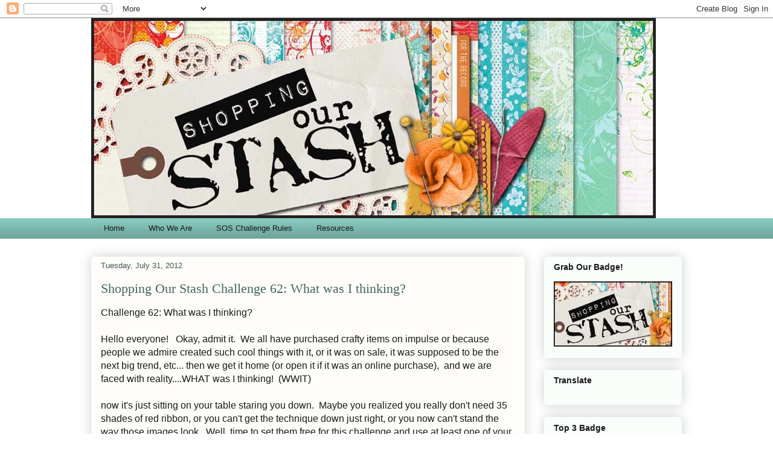

--- FILE ---
content_type: text/html; charset=UTF-8
request_url: https://shoppingourstash.blogspot.com/2012/07/?m=0
body_size: 31198
content:
<!DOCTYPE html>
<html class='v2' dir='ltr' lang='en'>
<head>
<link href='https://www.blogger.com/static/v1/widgets/335934321-css_bundle_v2.css' rel='stylesheet' type='text/css'/>
<meta content='width=1100' name='viewport'/>
<meta content='text/html; charset=UTF-8' http-equiv='Content-Type'/>
<meta content='blogger' name='generator'/>
<link href='https://shoppingourstash.blogspot.com/favicon.ico' rel='icon' type='image/x-icon'/>
<link href='https://shoppingourstash.blogspot.com/2012/07/' rel='canonical'/>
<link rel="alternate" type="application/atom+xml" title="Shopping Our Stash Weekly Challenge Blog - Atom" href="https://shoppingourstash.blogspot.com/feeds/posts/default" />
<link rel="alternate" type="application/rss+xml" title="Shopping Our Stash Weekly Challenge Blog - RSS" href="https://shoppingourstash.blogspot.com/feeds/posts/default?alt=rss" />
<link rel="service.post" type="application/atom+xml" title="Shopping Our Stash Weekly Challenge Blog - Atom" href="https://www.blogger.com/feeds/2793825597598013754/posts/default" />
<!--Can't find substitution for tag [blog.ieCssRetrofitLinks]-->
<meta content='https://shoppingourstash.blogspot.com/2012/07/' property='og:url'/>
<meta content='Shopping Our Stash Weekly Challenge Blog' property='og:title'/>
<meta content='' property='og:description'/>
<title>Shopping Our Stash Weekly Challenge Blog: July 2012</title>
<style id='page-skin-1' type='text/css'><!--
/*
-----------------------------------------------
Blogger Template Style
Name:     Awesome Inc.
Designer: Tina Chen
URL:      tinachen.org
----------------------------------------------- */
/* Content
----------------------------------------------- */
body {
font: normal normal 16px Arial, Tahoma, Helvetica, FreeSans, sans-serif;
color: #191919;
background: #ffffff none repeat scroll top left;
}
html body .content-outer {
min-width: 0;
max-width: 100%;
width: 100%;
}
a:link {
text-decoration: none;
color: #4b706a;
}
a:visited {
text-decoration: none;
color: #507d17;
}
a:hover {
text-decoration: underline;
color: #88d529;
}
.body-fauxcolumn-outer .cap-top {
position: absolute;
z-index: 1;
height: 276px;
width: 100%;
background: transparent none repeat-x scroll top left;
_background-image: none;
}
/* Columns
----------------------------------------------- */
.content-inner {
padding: 0;
}
.header-inner .section {
margin: 0 16px;
}
.tabs-inner .section {
margin: 0 16px;
}
.main-inner {
padding-top: 30px;
}
.main-inner .column-center-inner,
.main-inner .column-left-inner,
.main-inner .column-right-inner {
padding: 0 5px;
}
*+html body .main-inner .column-center-inner {
margin-top: -30px;
}
#layout .main-inner .column-center-inner {
margin-top: 0;
}
/* Header
----------------------------------------------- */
.header-outer {
margin: 0 0 0 0;
background: transparent none repeat scroll 0 0;
}
.Header h1 {
font: normal normal 48px Georgia, Utopia, 'Palatino Linotype', Palatino, serif;
color: #333333;
text-shadow: 0 0 -1px #000000;
}
.Header h1 a {
color: #333333;
}
.Header .description {
font: normal normal 20px Georgia, Utopia, 'Palatino Linotype', Palatino, serif;
color: #6a9079;
}
.header-inner .Header .titlewrapper,
.header-inner .Header .descriptionwrapper {
padding-left: 0;
padding-right: 0;
margin-bottom: 0;
}
.header-inner .Header .titlewrapper {
padding-top: 22px;
}
/* Tabs
----------------------------------------------- */
.tabs-outer {
overflow: hidden;
position: relative;
background: #88cabf url(//www.blogblog.com/1kt/awesomeinc/tabs_gradient_light.png) repeat scroll 0 0;
}
#layout .tabs-outer {
overflow: visible;
}
.tabs-cap-top, .tabs-cap-bottom {
position: absolute;
width: 100%;
border-top: 1px solid transparent;
}
.tabs-cap-bottom {
bottom: 0;
}
.tabs-inner .widget li a {
display: inline-block;
margin: 0;
padding: .6em 1.5em;
font: normal normal 13px Arial, Tahoma, Helvetica, FreeSans, sans-serif;
color: #191919;
border-top: 1px solid transparent;
border-bottom: 1px solid transparent;
border-left: 1px solid transparent;
height: 16px;
line-height: 16px;
}
.tabs-inner .widget li:last-child a {
border-right: 1px solid transparent;
}
.tabs-inner .widget li.selected a, .tabs-inner .widget li a:hover {
background: #d57629 url(//www.blogblog.com/1kt/awesomeinc/tabs_gradient_light.png) repeat-x scroll 0 -100px;
color: #ffffff;
}
/* Headings
----------------------------------------------- */
h2 {
font: normal bold 14px Arial, Tahoma, Helvetica, FreeSans, sans-serif;
color: #191919;
}
/* Widgets
----------------------------------------------- */
.main-inner .section {
margin: 0 27px;
padding: 0;
}
.main-inner .column-left-outer,
.main-inner .column-right-outer {
margin-top: 0;
}
#layout .main-inner .column-left-outer,
#layout .main-inner .column-right-outer {
margin-top: 0;
}
.main-inner .column-left-inner,
.main-inner .column-right-inner {
background: transparent none repeat 0 0;
-moz-box-shadow: 0 0 0 rgba(0, 0, 0, .2);
-webkit-box-shadow: 0 0 0 rgba(0, 0, 0, .2);
-goog-ms-box-shadow: 0 0 0 rgba(0, 0, 0, .2);
box-shadow: 0 0 0 rgba(0, 0, 0, .2);
-moz-border-radius: 5px;
-webkit-border-radius: 5px;
-goog-ms-border-radius: 5px;
border-radius: 5px;
}
#layout .main-inner .column-left-inner,
#layout .main-inner .column-right-inner {
margin-top: 0;
}
.sidebar .widget {
font: normal normal 14px Arial, Tahoma, Helvetica, FreeSans, sans-serif;
color: #191919;
}
.sidebar .widget a:link {
color: #191919;
}
.sidebar .widget a:visited {
color: #3b5752;
}
.sidebar .widget a:hover {
color: #d57629;
}
.sidebar .widget h2 {
text-shadow: 0 0 -1px #000000;
}
.main-inner .widget {
background-color: #fafefb;
border: 1px solid transparent;
padding: 0 15px 15px;
margin: 20px -16px;
-moz-box-shadow: 0 0 20px rgba(0, 0, 0, .2);
-webkit-box-shadow: 0 0 20px rgba(0, 0, 0, .2);
-goog-ms-box-shadow: 0 0 20px rgba(0, 0, 0, .2);
box-shadow: 0 0 20px rgba(0, 0, 0, .2);
-moz-border-radius: 5px;
-webkit-border-radius: 5px;
-goog-ms-border-radius: 5px;
border-radius: 5px;
}
.main-inner .widget h2 {
margin: 0 -0;
padding: .6em 0 .5em;
border-bottom: 1px solid transparent;
}
.footer-inner .widget h2 {
padding: 0 0 .4em;
border-bottom: 1px solid transparent;
}
.main-inner .widget h2 + div, .footer-inner .widget h2 + div {
border-top: 1px solid transparent;
padding-top: 8px;
}
.main-inner .widget .widget-content {
margin: 0 -0;
padding: 7px 0 0;
}
.main-inner .widget ul, .main-inner .widget #ArchiveList ul.flat {
margin: -8px -15px 0;
padding: 0;
list-style: none;
}
.main-inner .widget #ArchiveList {
margin: -8px 0 0;
}
.main-inner .widget ul li, .main-inner .widget #ArchiveList ul.flat li {
padding: .5em 15px;
text-indent: 0;
color: #191919;
border-top: 0 solid transparent;
border-bottom: 1px solid transparent;
}
.main-inner .widget #ArchiveList ul li {
padding-top: .25em;
padding-bottom: .25em;
}
.main-inner .widget ul li:first-child, .main-inner .widget #ArchiveList ul.flat li:first-child {
border-top: none;
}
.main-inner .widget ul li:last-child, .main-inner .widget #ArchiveList ul.flat li:last-child {
border-bottom: none;
}
.post-body {
position: relative;
}
.main-inner .widget .post-body ul {
padding: 0 2.5em;
margin: .5em 0;
list-style: disc;
}
.main-inner .widget .post-body ul li {
padding: 0.25em 0;
margin-bottom: .25em;
color: #191919;
border: none;
}
.footer-inner .widget ul {
padding: 0;
list-style: none;
}
.widget .zippy {
color: #191919;
}
/* Posts
----------------------------------------------- */
body .main-inner .Blog {
padding: 0;
margin-bottom: 1em;
background-color: transparent;
border: none;
-moz-box-shadow: 0 0 0 rgba(0, 0, 0, 0);
-webkit-box-shadow: 0 0 0 rgba(0, 0, 0, 0);
-goog-ms-box-shadow: 0 0 0 rgba(0, 0, 0, 0);
box-shadow: 0 0 0 rgba(0, 0, 0, 0);
}
.main-inner .section:last-child .Blog:last-child {
padding: 0;
margin-bottom: 1em;
}
.main-inner .widget h2.date-header {
margin: 0 -15px 1px;
padding: 0 0 0 0;
font: normal normal 13px Arial, Tahoma, Helvetica, FreeSans, sans-serif;
color: #3b5752;
background: transparent none no-repeat scroll top left;
border-top: 0 solid transparent;
border-bottom: 1px solid transparent;
-moz-border-radius-topleft: 0;
-moz-border-radius-topright: 0;
-webkit-border-top-left-radius: 0;
-webkit-border-top-right-radius: 0;
border-top-left-radius: 0;
border-top-right-radius: 0;
position: static;
bottom: 100%;
right: 15px;
text-shadow: 0 0 -1px #000000;
}
.main-inner .widget h2.date-header span {
font: normal normal 13px Arial, Tahoma, Helvetica, FreeSans, sans-serif;
display: block;
padding: .5em 15px;
border-left: 0 solid transparent;
border-right: 0 solid transparent;
}
.date-outer {
position: relative;
margin: 30px 0 20px;
padding: 0 15px;
background-color: #fefdfa;
border: 1px solid transparent;
-moz-box-shadow: 0 0 20px rgba(0, 0, 0, .2);
-webkit-box-shadow: 0 0 20px rgba(0, 0, 0, .2);
-goog-ms-box-shadow: 0 0 20px rgba(0, 0, 0, .2);
box-shadow: 0 0 20px rgba(0, 0, 0, .2);
-moz-border-radius: 5px;
-webkit-border-radius: 5px;
-goog-ms-border-radius: 5px;
border-radius: 5px;
}
.date-outer:first-child {
margin-top: 0;
}
.date-outer:last-child {
margin-bottom: 20px;
-moz-border-radius-bottomleft: 5px;
-moz-border-radius-bottomright: 5px;
-webkit-border-bottom-left-radius: 5px;
-webkit-border-bottom-right-radius: 5px;
-goog-ms-border-bottom-left-radius: 5px;
-goog-ms-border-bottom-right-radius: 5px;
border-bottom-left-radius: 5px;
border-bottom-right-radius: 5px;
}
.date-posts {
margin: 0 -0;
padding: 0 0;
clear: both;
}
.post-outer, .inline-ad {
border-top: 1px solid transparent;
margin: 0 -0;
padding: 15px 0;
}
.post-outer {
padding-bottom: 10px;
}
.post-outer:first-child {
padding-top: 0;
border-top: none;
}
.post-outer:last-child, .inline-ad:last-child {
border-bottom: none;
}
.post-body {
position: relative;
}
.post-body img {
padding: 8px;
background: transparent;
border: 1px solid transparent;
-moz-box-shadow: 0 0 20px rgba(0, 0, 0, .2);
-webkit-box-shadow: 0 0 20px rgba(0, 0, 0, .2);
box-shadow: 0 0 20px rgba(0, 0, 0, .2);
-moz-border-radius: 5px;
-webkit-border-radius: 5px;
border-radius: 5px;
}
h3.post-title, h4 {
font: normal normal 22px Georgia, Utopia, 'Palatino Linotype', Palatino, serif;
color: #446560;
}
h3.post-title a {
font: normal normal 22px Georgia, Utopia, 'Palatino Linotype', Palatino, serif;
color: #446560;
}
h3.post-title a:hover {
color: #88d529;
text-decoration: underline;
}
.post-header {
margin: 0 0 1em;
}
.post-body {
line-height: 1.4;
}
.post-outer h2 {
color: #191919;
}
.post-footer {
margin: 1.5em 0 0;
}
#blog-pager {
padding: 15px;
font-size: 120%;
background-color: #fefdfa;
border: 1px solid transparent;
-moz-box-shadow: 0 0 20px rgba(0, 0, 0, .2);
-webkit-box-shadow: 0 0 20px rgba(0, 0, 0, .2);
-goog-ms-box-shadow: 0 0 20px rgba(0, 0, 0, .2);
box-shadow: 0 0 20px rgba(0, 0, 0, .2);
-moz-border-radius: 5px;
-webkit-border-radius: 5px;
-goog-ms-border-radius: 5px;
border-radius: 5px;
-moz-border-radius-topleft: 5px;
-moz-border-radius-topright: 5px;
-webkit-border-top-left-radius: 5px;
-webkit-border-top-right-radius: 5px;
-goog-ms-border-top-left-radius: 5px;
-goog-ms-border-top-right-radius: 5px;
border-top-left-radius: 5px;
border-top-right-radius-topright: 5px;
margin-top: 1em;
}
.blog-feeds, .post-feeds {
margin: 1em 0;
text-align: center;
color: #333333;
}
.blog-feeds a, .post-feeds a {
color: #d52a33;
}
.blog-feeds a:visited, .post-feeds a:visited {
color: #7d181e;
}
.blog-feeds a:hover, .post-feeds a:hover {
color: #d52a33;
}
.post-outer .comments {
margin-top: 2em;
}
/* Comments
----------------------------------------------- */
.comments .comments-content .icon.blog-author {
background-repeat: no-repeat;
background-image: url([data-uri]);
}
.comments .comments-content .loadmore a {
border-top: 1px solid transparent;
border-bottom: 1px solid transparent;
}
.comments .continue {
border-top: 2px solid transparent;
}
/* Footer
----------------------------------------------- */
.footer-outer {
margin: -20px 0 -1px;
padding: 20px 0 0;
color: #333333;
overflow: hidden;
}
.footer-fauxborder-left {
border-top: 1px solid transparent;
background: #fefdfa none repeat scroll 0 0;
-moz-box-shadow: 0 0 20px rgba(0, 0, 0, .2);
-webkit-box-shadow: 0 0 20px rgba(0, 0, 0, .2);
-goog-ms-box-shadow: 0 0 20px rgba(0, 0, 0, .2);
box-shadow: 0 0 20px rgba(0, 0, 0, .2);
margin: 0 -20px;
}
/* Mobile
----------------------------------------------- */
body.mobile {
background-size: auto;
}
.mobile .body-fauxcolumn-outer {
background: transparent none repeat scroll top left;
}
*+html body.mobile .main-inner .column-center-inner {
margin-top: 0;
}
.mobile .main-inner .widget {
padding: 0 0 15px;
}
.mobile .main-inner .widget h2 + div,
.mobile .footer-inner .widget h2 + div {
border-top: none;
padding-top: 0;
}
.mobile .footer-inner .widget h2 {
padding: 0.5em 0;
border-bottom: none;
}
.mobile .main-inner .widget .widget-content {
margin: 0;
padding: 7px 0 0;
}
.mobile .main-inner .widget ul,
.mobile .main-inner .widget #ArchiveList ul.flat {
margin: 0 -15px 0;
}
.mobile .main-inner .widget h2.date-header {
right: 0;
}
.mobile .date-header span {
padding: 0.4em 0;
}
.mobile .date-outer:first-child {
margin-bottom: 0;
border: 1px solid transparent;
-moz-border-radius-topleft: 5px;
-moz-border-radius-topright: 5px;
-webkit-border-top-left-radius: 5px;
-webkit-border-top-right-radius: 5px;
-goog-ms-border-top-left-radius: 5px;
-goog-ms-border-top-right-radius: 5px;
border-top-left-radius: 5px;
border-top-right-radius: 5px;
}
.mobile .date-outer {
border-color: transparent;
border-width: 0 1px 1px;
}
.mobile .date-outer:last-child {
margin-bottom: 0;
}
.mobile .main-inner {
padding: 0;
}
.mobile .header-inner .section {
margin: 0;
}
.mobile .post-outer, .mobile .inline-ad {
padding: 5px 0;
}
.mobile .tabs-inner .section {
margin: 0 10px;
}
.mobile .main-inner .widget h2 {
margin: 0;
padding: 0;
}
.mobile .main-inner .widget h2.date-header span {
padding: 0;
}
.mobile .main-inner .widget .widget-content {
margin: 0;
padding: 7px 0 0;
}
.mobile #blog-pager {
border: 1px solid transparent;
background: #fefdfa none repeat scroll 0 0;
}
.mobile .main-inner .column-left-inner,
.mobile .main-inner .column-right-inner {
background: transparent none repeat 0 0;
-moz-box-shadow: none;
-webkit-box-shadow: none;
-goog-ms-box-shadow: none;
box-shadow: none;
}
.mobile .date-posts {
margin: 0;
padding: 0;
}
.mobile .footer-fauxborder-left {
margin: 0;
border-top: inherit;
}
.mobile .main-inner .section:last-child .Blog:last-child {
margin-bottom: 0;
}
.mobile-index-contents {
color: #191919;
}
.mobile .mobile-link-button {
background: #4b706a url(//www.blogblog.com/1kt/awesomeinc/tabs_gradient_light.png) repeat scroll 0 0;
}
.mobile-link-button a:link, .mobile-link-button a:visited {
color: #ffffff;
}
.mobile .tabs-inner .PageList .widget-content {
background: transparent;
border-top: 1px solid;
border-color: transparent;
color: #191919;
}
.mobile .tabs-inner .PageList .widget-content .pagelist-arrow {
border-left: 1px solid transparent;
}

--></style>
<style id='template-skin-1' type='text/css'><!--
body {
min-width: 1010px;
}
.content-outer, .content-fauxcolumn-outer, .region-inner {
min-width: 1010px;
max-width: 1010px;
_width: 1010px;
}
.main-inner .columns {
padding-left: 0px;
padding-right: 260px;
}
.main-inner .fauxcolumn-center-outer {
left: 0px;
right: 260px;
/* IE6 does not respect left and right together */
_width: expression(this.parentNode.offsetWidth -
parseInt("0px") -
parseInt("260px") + 'px');
}
.main-inner .fauxcolumn-left-outer {
width: 0px;
}
.main-inner .fauxcolumn-right-outer {
width: 260px;
}
.main-inner .column-left-outer {
width: 0px;
right: 100%;
margin-left: -0px;
}
.main-inner .column-right-outer {
width: 260px;
margin-right: -260px;
}
#layout {
min-width: 0;
}
#layout .content-outer {
min-width: 0;
width: 800px;
}
#layout .region-inner {
min-width: 0;
width: auto;
}
body#layout div.add_widget {
padding: 8px;
}
body#layout div.add_widget a {
margin-left: 32px;
}
--></style>
<link href='https://www.blogger.com/dyn-css/authorization.css?targetBlogID=2793825597598013754&amp;zx=ac8629d1-a452-4cf8-adfb-b5c91fcf799b' media='none' onload='if(media!=&#39;all&#39;)media=&#39;all&#39;' rel='stylesheet'/><noscript><link href='https://www.blogger.com/dyn-css/authorization.css?targetBlogID=2793825597598013754&amp;zx=ac8629d1-a452-4cf8-adfb-b5c91fcf799b' rel='stylesheet'/></noscript>
<meta name='google-adsense-platform-account' content='ca-host-pub-1556223355139109'/>
<meta name='google-adsense-platform-domain' content='blogspot.com'/>

<link rel="stylesheet" href="https://fonts.googleapis.com/css2?display=swap&family=Raleway"></head>
<body class='loading variant-renewable'>
<div class='navbar section' id='navbar' name='Navbar'><div class='widget Navbar' data-version='1' id='Navbar1'><script type="text/javascript">
    function setAttributeOnload(object, attribute, val) {
      if(window.addEventListener) {
        window.addEventListener('load',
          function(){ object[attribute] = val; }, false);
      } else {
        window.attachEvent('onload', function(){ object[attribute] = val; });
      }
    }
  </script>
<div id="navbar-iframe-container"></div>
<script type="text/javascript" src="https://apis.google.com/js/platform.js"></script>
<script type="text/javascript">
      gapi.load("gapi.iframes:gapi.iframes.style.bubble", function() {
        if (gapi.iframes && gapi.iframes.getContext) {
          gapi.iframes.getContext().openChild({
              url: 'https://www.blogger.com/navbar/2793825597598013754?origin\x3dhttps://shoppingourstash.blogspot.com',
              where: document.getElementById("navbar-iframe-container"),
              id: "navbar-iframe"
          });
        }
      });
    </script><script type="text/javascript">
(function() {
var script = document.createElement('script');
script.type = 'text/javascript';
script.src = '//pagead2.googlesyndication.com/pagead/js/google_top_exp.js';
var head = document.getElementsByTagName('head')[0];
if (head) {
head.appendChild(script);
}})();
</script>
</div></div>
<div class='body-fauxcolumns'>
<div class='fauxcolumn-outer body-fauxcolumn-outer'>
<div class='cap-top'>
<div class='cap-left'></div>
<div class='cap-right'></div>
</div>
<div class='fauxborder-left'>
<div class='fauxborder-right'></div>
<div class='fauxcolumn-inner'>
</div>
</div>
<div class='cap-bottom'>
<div class='cap-left'></div>
<div class='cap-right'></div>
</div>
</div>
</div>
<div class='content'>
<div class='content-fauxcolumns'>
<div class='fauxcolumn-outer content-fauxcolumn-outer'>
<div class='cap-top'>
<div class='cap-left'></div>
<div class='cap-right'></div>
</div>
<div class='fauxborder-left'>
<div class='fauxborder-right'></div>
<div class='fauxcolumn-inner'>
</div>
</div>
<div class='cap-bottom'>
<div class='cap-left'></div>
<div class='cap-right'></div>
</div>
</div>
</div>
<div class='content-outer'>
<div class='content-cap-top cap-top'>
<div class='cap-left'></div>
<div class='cap-right'></div>
</div>
<div class='fauxborder-left content-fauxborder-left'>
<div class='fauxborder-right content-fauxborder-right'></div>
<div class='content-inner'>
<header>
<div class='header-outer'>
<div class='header-cap-top cap-top'>
<div class='cap-left'></div>
<div class='cap-right'></div>
</div>
<div class='fauxborder-left header-fauxborder-left'>
<div class='fauxborder-right header-fauxborder-right'></div>
<div class='region-inner header-inner'>
<div class='header section' id='header' name='Header'><div class='widget Header' data-version='1' id='Header1'>
<div id='header-inner'>
<a href='https://shoppingourstash.blogspot.com/?m=0' style='display: block'>
<img alt='Shopping Our Stash Weekly Challenge Blog' height='332px; ' id='Header1_headerimg' src='https://blogger.googleusercontent.com/img/b/R29vZ2xl/AVvXsEgdELi8wcE0ToOgdckJgz6S47aDbxuA5QeD3bbI9am5xeZJzTQF_ZeB1cCtolR7lrGdD8iFxLslusc6anUw4XYaL_EpeS897r1E_A2g4fSwJz6QEInlasFcLRQ4jR-aw3eIdlfB_qi1MOg/s1600/SOS-header-colorful-stamp+style+letters+copy-935px.jpg' style='display: block' width='935px; '/>
</a>
</div>
</div></div>
</div>
</div>
<div class='header-cap-bottom cap-bottom'>
<div class='cap-left'></div>
<div class='cap-right'></div>
</div>
</div>
</header>
<div class='tabs-outer'>
<div class='tabs-cap-top cap-top'>
<div class='cap-left'></div>
<div class='cap-right'></div>
</div>
<div class='fauxborder-left tabs-fauxborder-left'>
<div class='fauxborder-right tabs-fauxborder-right'></div>
<div class='region-inner tabs-inner'>
<div class='tabs section' id='crosscol' name='Cross-Column'><div class='widget PageList' data-version='1' id='PageList1'>
<h2>Pages</h2>
<div class='widget-content'>
<ul>
<li>
<a href='https://shoppingourstash.blogspot.com/?m=0'>Home</a>
</li>
<li>
<a href='https://shoppingourstash.blogspot.com/p/meet-sos-crew.html?m=0'>Who We Are</a>
</li>
<li>
<a href='https://shoppingourstash.blogspot.com/p/sos-challenge-rules.html?m=0'>SOS Challenge Rules</a>
</li>
<li>
<a href='https://shoppingourstash.blogspot.com/p/resources.html?m=0'>Resources</a>
</li>
</ul>
<div class='clear'></div>
</div>
</div></div>
<div class='tabs no-items section' id='crosscol-overflow' name='Cross-Column 2'></div>
</div>
</div>
<div class='tabs-cap-bottom cap-bottom'>
<div class='cap-left'></div>
<div class='cap-right'></div>
</div>
</div>
<div class='main-outer'>
<div class='main-cap-top cap-top'>
<div class='cap-left'></div>
<div class='cap-right'></div>
</div>
<div class='fauxborder-left main-fauxborder-left'>
<div class='fauxborder-right main-fauxborder-right'></div>
<div class='region-inner main-inner'>
<div class='columns fauxcolumns'>
<div class='fauxcolumn-outer fauxcolumn-center-outer'>
<div class='cap-top'>
<div class='cap-left'></div>
<div class='cap-right'></div>
</div>
<div class='fauxborder-left'>
<div class='fauxborder-right'></div>
<div class='fauxcolumn-inner'>
</div>
</div>
<div class='cap-bottom'>
<div class='cap-left'></div>
<div class='cap-right'></div>
</div>
</div>
<div class='fauxcolumn-outer fauxcolumn-left-outer'>
<div class='cap-top'>
<div class='cap-left'></div>
<div class='cap-right'></div>
</div>
<div class='fauxborder-left'>
<div class='fauxborder-right'></div>
<div class='fauxcolumn-inner'>
</div>
</div>
<div class='cap-bottom'>
<div class='cap-left'></div>
<div class='cap-right'></div>
</div>
</div>
<div class='fauxcolumn-outer fauxcolumn-right-outer'>
<div class='cap-top'>
<div class='cap-left'></div>
<div class='cap-right'></div>
</div>
<div class='fauxborder-left'>
<div class='fauxborder-right'></div>
<div class='fauxcolumn-inner'>
</div>
</div>
<div class='cap-bottom'>
<div class='cap-left'></div>
<div class='cap-right'></div>
</div>
</div>
<!-- corrects IE6 width calculation -->
<div class='columns-inner'>
<div class='column-center-outer'>
<div class='column-center-inner'>
<div class='main section' id='main' name='Main'><div class='widget Blog' data-version='1' id='Blog1'>
<div class='blog-posts hfeed'>

          <div class="date-outer">
        
<h2 class='date-header'><span>Tuesday, July 31, 2012</span></h2>

          <div class="date-posts">
        
<div class='post-outer'>
<div class='post hentry uncustomized-post-template' itemprop='blogPost' itemscope='itemscope' itemtype='http://schema.org/BlogPosting'>
<meta content='https://blogger.googleusercontent.com/img/b/R29vZ2xl/AVvXsEi54Mg91B2XYnIagx8mdtQYM3N4mR8eO-7oksEXMEGxOoJni4EqFzBXNSU9M13LPigqVChIVU0QZ5na1q9c0ot5He5DNWHOLJU_ePtpWG2NgBVJEZvjNWFdNQLCYM0MDwhfvuwl-AnyF0Ru/s320/arrow.jpg' itemprop='image_url'/>
<meta content='2793825597598013754' itemprop='blogId'/>
<meta content='4238075041161025115' itemprop='postId'/>
<a name='4238075041161025115'></a>
<h3 class='post-title entry-title' itemprop='name'>
<a href='https://shoppingourstash.blogspot.com/2012/07/shopping-our-stash-challenge-62-what.html?m=0'>Shopping Our Stash Challenge 62:  What was I thinking?</a>
</h3>
<div class='post-header'>
<div class='post-header-line-1'></div>
</div>
<div class='post-body entry-content' id='post-body-4238075041161025115' itemprop='description articleBody'>
<div dir="ltr" style="text-align: left;" trbidi="on">Challenge 62: What was I thinking?<br />
<br />
Hello everyone! &nbsp;&nbsp;Okay, admit it. &nbsp;We all have purchased crafty items on impulse or because people we admire created such cool things with it, or it was on sale, it was supposed to be the next big trend, etc... then we get it home (or open it if it was an online purchase), &nbsp;and we are faced with reality....WHAT was I thinking! &nbsp;(WWIT)<br />
<br />
now it's just sitting on your table staring you down. &nbsp;Maybe you realized you really don't need 35 shades of red ribbon, or you can't get the technique down just right, or you now can't stand the way those images look. &nbsp;Well, time to set them free for this challenge and use at least one of your WWIT purchases! &nbsp;Sometimes you will find out you CAN make it work, or see a way to use it that makes the purchase less guilt-inducing. &nbsp; &nbsp;Or maybe you don't have a problem with buying the WWIT items, just come up with something using something you normally wouldn't or something you just don't really like, and join us this week at <b>Shopping Our Stash! &nbsp;Be sure to stop by the DT blogs to see what items we used that make this a WWIT project!</b><br />
<br />
<br />
<br />
<table align="center" cellpadding="0" cellspacing="0" class="tr-caption-container" style="margin-left: auto; margin-right: auto; text-align: center;"><tbody>
<tr><td style="text-align: center;"><a href="https://blogger.googleusercontent.com/img/b/R29vZ2xl/AVvXsEi54Mg91B2XYnIagx8mdtQYM3N4mR8eO-7oksEXMEGxOoJni4EqFzBXNSU9M13LPigqVChIVU0QZ5na1q9c0ot5He5DNWHOLJU_ePtpWG2NgBVJEZvjNWFdNQLCYM0MDwhfvuwl-AnyF0Ru/s1600/arrow.jpg" imageanchor="1" style="margin-left: auto; margin-right: auto;"><img border="0" height="320" src="https://blogger.googleusercontent.com/img/b/R29vZ2xl/AVvXsEi54Mg91B2XYnIagx8mdtQYM3N4mR8eO-7oksEXMEGxOoJni4EqFzBXNSU9M13LPigqVChIVU0QZ5na1q9c0ot5He5DNWHOLJU_ePtpWG2NgBVJEZvjNWFdNQLCYM0MDwhfvuwl-AnyF0Ru/s320/arrow.jpg" width="266" /></a></td></tr>
<tr><td class="tr-caption" style="text-align: center;"><a href="http://scrappypug.blogspot.ca/2012/07/shopping-our-stash-challenge-62-what.html"><b><span style="font-size: small;">Carla</span></b></a></td></tr>
</tbody></table><br />
<br />
<table align="center" cellpadding="0" cellspacing="0" class="tr-caption-container" style="margin-left: auto; margin-right: auto; text-align: center;"><tbody>
<tr><td style="text-align: center;"><a href="https://blogger.googleusercontent.com/img/b/R29vZ2xl/AVvXsEgBopKjhCd1utpC566rdkGY01AxfxfCZXg1zwPdlVGXaBze-00_75usCgvU9aIVMdarx0exdicr_K7UKFVR5hkUEfWE3S8FzxcDodJhqxC1IFNn1cwCM5jRXHRnKxvv7O7lZzNjgqoVdOrO/s1600/leslie.JPG" imageanchor="1" style="margin-left: auto; margin-right: auto;"><img border="0" height="320" src="https://blogger.googleusercontent.com/img/b/R29vZ2xl/AVvXsEgBopKjhCd1utpC566rdkGY01AxfxfCZXg1zwPdlVGXaBze-00_75usCgvU9aIVMdarx0exdicr_K7UKFVR5hkUEfWE3S8FzxcDodJhqxC1IFNn1cwCM5jRXHRnKxvv7O7lZzNjgqoVdOrO/s320/leslie.JPG" width="258" /></a></td></tr>
<tr><td class="tr-caption" style="text-align: center;"><a href="http://thecrookedstamper.blogspot.ca/2012/07/sos-62-what-was-i-thinking.html"><b><span style="font-size: small;">Leslie</span></b></a></td></tr>
</tbody></table><br />
<br />
<table align="center" cellpadding="0" cellspacing="0" class="tr-caption-container" style="margin-left: auto; margin-right: auto; text-align: center;"><tbody>
<tr><td style="text-align: center;"><a href="https://blogger.googleusercontent.com/img/b/R29vZ2xl/AVvXsEj511hPwWdPesziXpiXgHk7rTPPXUO04JNcAk3wGVlE_lejVmzxGwbLQo6J_Ssx6eaaSeWC7ZzsPL-h7Ze0YJcfOGu3bkpZW0pmg12K4JzeiOAPZLUdHJ77hhurO6ElpOySB8asinD_pJUv/s1600/deena.JPG" imageanchor="1" style="margin-left: auto; margin-right: auto;"><img border="0" height="240" src="https://blogger.googleusercontent.com/img/b/R29vZ2xl/AVvXsEj511hPwWdPesziXpiXgHk7rTPPXUO04JNcAk3wGVlE_lejVmzxGwbLQo6J_Ssx6eaaSeWC7ZzsPL-h7Ze0YJcfOGu3bkpZW0pmg12K4JzeiOAPZLUdHJ77hhurO6ElpOySB8asinD_pJUv/s320/deena.JPG" width="320" /></a></td></tr>
<tr><td class="tr-caption" style="text-align: center;"><a href="http://adeenacard.blogspot.ca/2012/07/2012-365-142-what-was-i-thinking.html"><b><span style="font-size: small;">Deena</span></b></a><br />
<br />
<br />
<br />
</td></tr>
</tbody></table><table align="center" cellpadding="0" cellspacing="0" class="tr-caption-container" style="margin-left: auto; margin-right: auto; text-align: center;"><tbody>
<tr><td style="text-align: center;"><a href="https://blogger.googleusercontent.com/img/b/R29vZ2xl/AVvXsEgvkz7DDFNxWaxHv2RC8-VBMOlROCUtNqZLGL3czd1HqRxsea-jqiWYoWfUJ4_LIsF_mOlIaOdCk6O_CBz91zaBm-W6UzbPzWnfe3uoFmv8I_2O-M3TCDcXdhbBXXRTVWfJR0UmoVQP5HXP/s1600/paige.JPG" imageanchor="1" style="margin-left: auto; margin-right: auto;"><img border="0" height="320" src="https://blogger.googleusercontent.com/img/b/R29vZ2xl/AVvXsEgvkz7DDFNxWaxHv2RC8-VBMOlROCUtNqZLGL3czd1HqRxsea-jqiWYoWfUJ4_LIsF_mOlIaOdCk6O_CBz91zaBm-W6UzbPzWnfe3uoFmv8I_2O-M3TCDcXdhbBXXRTVWfJR0UmoVQP5HXP/s320/paige.JPG" width="240" /></a></td></tr>
<tr><td class="tr-caption" style="text-align: center;"><a href="http://shewhomuststamp.blogspot.ca/2012/07/sos-what-was-i-thinking.html"><b><span style="font-size: small;">Paige</span></b></a></td></tr>
</tbody></table><br />
<br />
<br />
<table align="center" cellpadding="0" cellspacing="0" class="tr-caption-container" style="margin-left: auto; margin-right: auto; text-align: center;"><tbody>
<tr><td style="text-align: center;"><a href="https://blogger.googleusercontent.com/img/b/R29vZ2xl/AVvXsEhU5VXHxJSlG41CGxbzPMxiN6jJG-3DoO6SfkG1ODJX5eK0WbjEk6_s_qiL_E66LS-x5znPuSqYtwomIT6CsyXnAbbQEkTXPojOJX4bctN4GpGL06E9tA9S-UTxENilymwQoxlS1H1n6kr3/s1600/lauren.jpg" imageanchor="1" style="margin-left: auto; margin-right: auto;"><img border="0" height="239" src="https://blogger.googleusercontent.com/img/b/R29vZ2xl/AVvXsEhU5VXHxJSlG41CGxbzPMxiN6jJG-3DoO6SfkG1ODJX5eK0WbjEk6_s_qiL_E66LS-x5znPuSqYtwomIT6CsyXnAbbQEkTXPojOJX4bctN4GpGL06E9tA9S-UTxENilymwQoxlS1H1n6kr3/s320/lauren.jpg" width="320" /></a></td></tr>
<tr><td class="tr-caption" style="text-align: center;"><a href="http://llaurenb.blogspot.ca/"><b><span style="font-size: small;">Lauren</span></b></a><br />
<br />
<br />
<br />
</td></tr>
</tbody></table><br />
<table align="center" cellpadding="0" cellspacing="0" class="tr-caption-container" style="margin-left: auto; margin-right: auto; text-align: center;"><tbody>
<tr><td style="text-align: center;"><a href="https://blogger.googleusercontent.com/img/b/R29vZ2xl/AVvXsEhyjWAbNNVXn10ZUukGZm_lkAbhi2tfYgFqAf9DcXDsCzy6AIHc6HbJdsD8Oc3a8aBVlanMW3sT3BuPY0zIj0A930E4EjM1rlLuSX1zH-tp6yY-WnXTq9_HZffQJm9x23Gb5FPh7uV1qkiQ/s1600/lynn.jpg" imageanchor="1" style="margin-left: auto; margin-right: auto;"><img border="0" height="320" src="https://blogger.googleusercontent.com/img/b/R29vZ2xl/AVvXsEhyjWAbNNVXn10ZUukGZm_lkAbhi2tfYgFqAf9DcXDsCzy6AIHc6HbJdsD8Oc3a8aBVlanMW3sT3BuPY0zIj0A930E4EjM1rlLuSX1zH-tp6yY-WnXTq9_HZffQJm9x23Gb5FPh7uV1qkiQ/s320/lynn.jpg" width="232" /></a></td></tr>
<tr><td class="tr-caption" style="text-align: center;"><a href="http://creativecraftsbylynn.blogspot.ca/2012/07/what-was-i-thinking.html"><b><span style="font-size: small;">Lynn</span></b></a><br />
<br />
<br />
<br />
</td></tr>
</tbody></table><table align="center" cellpadding="0" cellspacing="0" class="tr-caption-container" style="margin-left: auto; margin-right: auto; text-align: center;"><tbody>
<tr><td style="text-align: center;"><a href="https://blogger.googleusercontent.com/img/b/R29vZ2xl/AVvXsEjjNBktIDLePzx9uS2_ekkNj5H_xmRuKw9-OGwHPtI8pg7gmd8mmPxlH_5YMzEwYbFIt5ac5E0EklY3M_l34biMfb-1QIjPI4ll7QHfUc7LY5YynUPunrvF_Cnq4iXZpKKt08hS2i94ZeOo/s1600/alica.jpg" imageanchor="1" style="margin-left: auto; margin-right: auto;"><img border="0" height="320" src="https://blogger.googleusercontent.com/img/b/R29vZ2xl/AVvXsEjjNBktIDLePzx9uS2_ekkNj5H_xmRuKw9-OGwHPtI8pg7gmd8mmPxlH_5YMzEwYbFIt5ac5E0EklY3M_l34biMfb-1QIjPI4ll7QHfUc7LY5YynUPunrvF_Cnq4iXZpKKt08hS2i94ZeOo/s320/alica.jpg" width="288" /></a></td></tr>
<tr><td class="tr-caption" style="text-align: center;"><a href="http://aqyera.blogspot.ca/"><b><span style="font-size: small;">Alica</span></b></a><br />
<br />
</td></tr>
</tbody></table><br />
<br />
<script src="//www.inlinkz.com/cs.php?id=178131" type="text/javascript">
</script><br />
<br />
</div>
<div style='clear: both;'></div>
</div>
<div class='post-footer'>
<div class='post-footer-line post-footer-line-1'>
<span class='post-author vcard'>
Posted by
<span class='fn' itemprop='author' itemscope='itemscope' itemtype='http://schema.org/Person'>
<meta content='https://www.blogger.com/profile/18308452439207100716' itemprop='url'/>
<a class='g-profile' href='https://www.blogger.com/profile/18308452439207100716' rel='author' title='author profile'>
<span itemprop='name'>CarlaKH</span>
</a>
</span>
</span>
<span class='post-timestamp'>
at
<meta content='https://shoppingourstash.blogspot.com/2012/07/shopping-our-stash-challenge-62-what.html' itemprop='url'/>
<a class='timestamp-link' href='https://shoppingourstash.blogspot.com/2012/07/shopping-our-stash-challenge-62-what.html?m=0' rel='bookmark' title='permanent link'><abbr class='published' itemprop='datePublished' title='2012-07-31T06:25:00-04:00'>Tuesday, July 31, 2012</abbr></a>
</span>
<span class='post-comment-link'>
<a class='comment-link' href='https://www.blogger.com/comment/fullpage/post/2793825597598013754/4238075041161025115' onclick='javascript:window.open(this.href, "bloggerPopup", "toolbar=0,location=0,statusbar=1,menubar=0,scrollbars=yes,width=640,height=500"); return false;'>
6 comments:
  </a>
</span>
<span class='post-icons'>
<span class='item-control blog-admin pid-264509556'>
<a href='https://www.blogger.com/post-edit.g?blogID=2793825597598013754&postID=4238075041161025115&from=pencil' title='Edit Post'>
<img alt='' class='icon-action' height='18' src='https://resources.blogblog.com/img/icon18_edit_allbkg.gif' width='18'/>
</a>
</span>
</span>
<div class='post-share-buttons goog-inline-block'>
<a class='goog-inline-block share-button sb-email' href='https://www.blogger.com/share-post.g?blogID=2793825597598013754&postID=4238075041161025115&target=email' target='_blank' title='Email This'><span class='share-button-link-text'>Email This</span></a><a class='goog-inline-block share-button sb-blog' href='https://www.blogger.com/share-post.g?blogID=2793825597598013754&postID=4238075041161025115&target=blog' onclick='window.open(this.href, "_blank", "height=270,width=475"); return false;' target='_blank' title='BlogThis!'><span class='share-button-link-text'>BlogThis!</span></a><a class='goog-inline-block share-button sb-twitter' href='https://www.blogger.com/share-post.g?blogID=2793825597598013754&postID=4238075041161025115&target=twitter' target='_blank' title='Share to X'><span class='share-button-link-text'>Share to X</span></a><a class='goog-inline-block share-button sb-facebook' href='https://www.blogger.com/share-post.g?blogID=2793825597598013754&postID=4238075041161025115&target=facebook' onclick='window.open(this.href, "_blank", "height=430,width=640"); return false;' target='_blank' title='Share to Facebook'><span class='share-button-link-text'>Share to Facebook</span></a><a class='goog-inline-block share-button sb-pinterest' href='https://www.blogger.com/share-post.g?blogID=2793825597598013754&postID=4238075041161025115&target=pinterest' target='_blank' title='Share to Pinterest'><span class='share-button-link-text'>Share to Pinterest</span></a>
</div>
</div>
<div class='post-footer-line post-footer-line-2'>
<span class='post-labels'>
</span>
</div>
<div class='post-footer-line post-footer-line-3'>
<span class='post-location'>
</span>
</div>
</div>
</div>
</div>

          </div></div>
        

          <div class="date-outer">
        
<h2 class='date-header'><span>Saturday, July 28, 2012</span></h2>

          <div class="date-posts">
        
<div class='post-outer'>
<div class='post hentry uncustomized-post-template' itemprop='blogPost' itemscope='itemscope' itemtype='http://schema.org/BlogPosting'>
<meta content='https://blogger.googleusercontent.com/img/b/R29vZ2xl/AVvXsEhSapl8GC0DHv8i0lAJsK2XiHcualEV9LNYQUO7lH8-q-7YDbn09ijjwaxPL1lgcGK4X_45QZPn0hs8T1hyphenhyphenqTJd1E4fW1yAH904t2d0NdqwMQLrFm41ROP4lKOIYz6v8163Sap4-i1zQUw/s320/SylviaBlum_Edgeabilities_Result1.jpg' itemprop='image_url'/>
<meta content='2793825597598013754' itemprop='blogId'/>
<meta content='3224874831583620521' itemprop='postId'/>
<a name='3224874831583620521'></a>
<h3 class='post-title entry-title' itemprop='name'>
<a href='https://shoppingourstash.blogspot.com/2012/07/saturday-shoutout_28.html?m=0'>Saturday Shoutout</a>
</h3>
<div class='post-header'>
<div class='post-header-line-1'></div>
</div>
<div class='post-body entry-content' id='post-body-3224874831583620521' itemprop='description articleBody'>
<div dir="ltr" style="text-align: left;" trbidi="on">Good Morning! It's the last July weekend and I can't believe summer is half gone -&nbsp; how the time flies....<br />
<br />
Soo without much further talk here are our Top 3 picks for our last challenge:<br />
<h4 style="text-align: center;"> <a href="http://sylviastamps.blogspot.de/2012/07/tutorial-how-to-use-spellbinders.html">Sylvia Blum</a></h4><div class="separator" style="clear: both; text-align: center;"><a href="https://blogger.googleusercontent.com/img/b/R29vZ2xl/AVvXsEhSapl8GC0DHv8i0lAJsK2XiHcualEV9LNYQUO7lH8-q-7YDbn09ijjwaxPL1lgcGK4X_45QZPn0hs8T1hyphenhyphenqTJd1E4fW1yAH904t2d0NdqwMQLrFm41ROP4lKOIYz6v8163Sap4-i1zQUw/s1600/SylviaBlum_Edgeabilities_Result1.jpg" imageanchor="1" style="margin-left: 1em; margin-right: 1em;"><img border="0" height="240" src="https://blogger.googleusercontent.com/img/b/R29vZ2xl/AVvXsEhSapl8GC0DHv8i0lAJsK2XiHcualEV9LNYQUO7lH8-q-7YDbn09ijjwaxPL1lgcGK4X_45QZPn0hs8T1hyphenhyphenqTJd1E4fW1yAH904t2d0NdqwMQLrFm41ROP4lKOIYz6v8163Sap4-i1zQUw/s320/SylviaBlum_Edgeabilities_Result1.jpg" width="320" /></a></div><br />
<h4 style="text-align: center;"> <a href="http://stampinwithcandy.blogspot.ca/2012/07/shopping-our-stash-60-precious-birthday.html">Candy Blake</a></h4><div class="separator" style="clear: both; text-align: center;"><a href="https://blogger.googleusercontent.com/img/b/R29vZ2xl/AVvXsEgohGMR4cueaxrAvxtmLHR2j-vNVxpa0ijjaA4I-n2jI5WK0cDFyBm9DpdiQDXUcGkzDVvWLFUEGtZNqfhIagKHHjvWVfarl2laCQ9-S9lep1O3XTYDp9v_YatTa6cTUH5IKrbtaSQmsrq9/s400/bday1.jpg" imageanchor="1" style="margin-left: 1em; margin-right: 1em;"><img border="0" height="289" src="https://blogger.googleusercontent.com/img/b/R29vZ2xl/AVvXsEgohGMR4cueaxrAvxtmLHR2j-vNVxpa0ijjaA4I-n2jI5WK0cDFyBm9DpdiQDXUcGkzDVvWLFUEGtZNqfhIagKHHjvWVfarl2laCQ9-S9lep1O3XTYDp9v_YatTa6cTUH5IKrbtaSQmsrq9/s320/bday1.jpg" width="320" /></a></div><br />
<h4 style="text-align: center;"> <a href="http://lexiekayarts.blogspot.ca/2012/07/oh-happy-day.html?showComment=1343389944676#c6197188883182381387">Celeste M </a></h4><div class="separator" style="clear: both; text-align: center;"><a href="https://blogger.googleusercontent.com/img/b/R29vZ2xl/AVvXsEhBVC2BjgJo85tqlNtjoaxlo4hQPO90dMrpPKIdVuHFQ0f6T1EA1jf7qqP_OaP5Z-BBsa7-tK1S-vYoqMlNSDK4-RaFAwNKJOrSPKWhWBVE7Kqto5UuVMa9QU6RK2zxz_AhthnzI9ugQoMS/s640/006+%282%29.JPG" imageanchor="1" style="margin-left: 1em; margin-right: 1em;"><img border="0" height="320" src="https://blogger.googleusercontent.com/img/b/R29vZ2xl/AVvXsEhBVC2BjgJo85tqlNtjoaxlo4hQPO90dMrpPKIdVuHFQ0f6T1EA1jf7qqP_OaP5Z-BBsa7-tK1S-vYoqMlNSDK4-RaFAwNKJOrSPKWhWBVE7Kqto5UuVMa9QU6RK2zxz_AhthnzI9ugQoMS/s320/006+%282%29.JPG" width="213" /></a></div><br />
<br />
Wonderful job ladies! Love your creations! &nbsp;Feel free to snag the Top &nbsp;3 Badge from our sidebar!<br />
<br />
Thank you all so much for playing along with us and don't forget - there is still time to play in our&nbsp;<b></b> challenge where we want you to use <a href="http://shoppingourstash.blogspot.ca/2012/07/shopping-our-stash-challenge-61.html"><b>Something New</b>!</a></div>
<div style='clear: both;'></div>
</div>
<div class='post-footer'>
<div class='post-footer-line post-footer-line-1'>
<span class='post-author vcard'>
Posted by
<span class='fn' itemprop='author' itemscope='itemscope' itemtype='http://schema.org/Person'>
<meta content='https://www.blogger.com/profile/02366465339857443363' itemprop='url'/>
<a class='g-profile' href='https://www.blogger.com/profile/02366465339857443363' rel='author' title='author profile'>
<span itemprop='name'>Alica</span>
</a>
</span>
</span>
<span class='post-timestamp'>
at
<meta content='https://shoppingourstash.blogspot.com/2012/07/saturday-shoutout_28.html' itemprop='url'/>
<a class='timestamp-link' href='https://shoppingourstash.blogspot.com/2012/07/saturday-shoutout_28.html?m=0' rel='bookmark' title='permanent link'><abbr class='published' itemprop='datePublished' title='2012-07-28T08:00:00-04:00'>Saturday, July 28, 2012</abbr></a>
</span>
<span class='post-comment-link'>
<a class='comment-link' href='https://www.blogger.com/comment/fullpage/post/2793825597598013754/3224874831583620521' onclick='javascript:window.open(this.href, "bloggerPopup", "toolbar=0,location=0,statusbar=1,menubar=0,scrollbars=yes,width=640,height=500"); return false;'>
3 comments:
  </a>
</span>
<span class='post-icons'>
<span class='item-control blog-admin pid-1123011577'>
<a href='https://www.blogger.com/post-edit.g?blogID=2793825597598013754&postID=3224874831583620521&from=pencil' title='Edit Post'>
<img alt='' class='icon-action' height='18' src='https://resources.blogblog.com/img/icon18_edit_allbkg.gif' width='18'/>
</a>
</span>
</span>
<div class='post-share-buttons goog-inline-block'>
<a class='goog-inline-block share-button sb-email' href='https://www.blogger.com/share-post.g?blogID=2793825597598013754&postID=3224874831583620521&target=email' target='_blank' title='Email This'><span class='share-button-link-text'>Email This</span></a><a class='goog-inline-block share-button sb-blog' href='https://www.blogger.com/share-post.g?blogID=2793825597598013754&postID=3224874831583620521&target=blog' onclick='window.open(this.href, "_blank", "height=270,width=475"); return false;' target='_blank' title='BlogThis!'><span class='share-button-link-text'>BlogThis!</span></a><a class='goog-inline-block share-button sb-twitter' href='https://www.blogger.com/share-post.g?blogID=2793825597598013754&postID=3224874831583620521&target=twitter' target='_blank' title='Share to X'><span class='share-button-link-text'>Share to X</span></a><a class='goog-inline-block share-button sb-facebook' href='https://www.blogger.com/share-post.g?blogID=2793825597598013754&postID=3224874831583620521&target=facebook' onclick='window.open(this.href, "_blank", "height=430,width=640"); return false;' target='_blank' title='Share to Facebook'><span class='share-button-link-text'>Share to Facebook</span></a><a class='goog-inline-block share-button sb-pinterest' href='https://www.blogger.com/share-post.g?blogID=2793825597598013754&postID=3224874831583620521&target=pinterest' target='_blank' title='Share to Pinterest'><span class='share-button-link-text'>Share to Pinterest</span></a>
</div>
</div>
<div class='post-footer-line post-footer-line-2'>
<span class='post-labels'>
Labels:
<a href='https://shoppingourstash.blogspot.com/search/label/Top%203?m=0' rel='tag'>Top 3</a>
</span>
</div>
<div class='post-footer-line post-footer-line-3'>
<span class='post-location'>
</span>
</div>
</div>
</div>
</div>

          </div></div>
        

          <div class="date-outer">
        
<h2 class='date-header'><span>Tuesday, July 24, 2012</span></h2>

          <div class="date-posts">
        
<div class='post-outer'>
<div class='post hentry uncustomized-post-template' itemprop='blogPost' itemscope='itemscope' itemtype='http://schema.org/BlogPosting'>
<meta content='https://blogger.googleusercontent.com/img/b/R29vZ2xl/AVvXsEhz3pLTuMrqdkC8PAJoLXqim_GydtkqIwsuBYx1I7yVpdp0bGJ-z6fRrvE4eE1tJTO6_E3hMcakkWcnM5agWOL1i_qmRvBArczi0tfsAYZCmJPHFucOm3YAOX3Tx966UJlJPuAzg9w_u5Q6/s320/alica.jpg' itemprop='image_url'/>
<meta content='2793825597598013754' itemprop='blogId'/>
<meta content='6988895583622849354' itemprop='postId'/>
<a name='6988895583622849354'></a>
<h3 class='post-title entry-title' itemprop='name'>
<a href='https://shoppingourstash.blogspot.com/2012/07/shopping-our-stash-challenge-61.html?m=0'>Shopping Our Stash Challenge 61:  Something new!</a>
</h3>
<div class='post-header'>
<div class='post-header-line-1'></div>
</div>
<div class='post-body entry-content' id='post-body-6988895583622849354' itemprop='description articleBody'>
<div dir="ltr" style="text-align: left;" trbidi="on">Hello everyone! &nbsp;This week here at Shopping Our Stash we are asking you to use something you haven't used before! &nbsp;Maybe it will be the new paper you just had to have, or a stamp that hasn't been inked yet! &nbsp;Maybe you found some fabby bling or a new color ink pad! &nbsp;Whatever it is, just let us know in your post!<br />
<br />
Also, there is still a few days left for our<b> <a href="http://shoppingourstash.blogspot.ca/2012/07/design-team-call-for-shopping-our-stash.html">DT call!</a></b><br />
<br />
<br />
<table align="center" cellpadding="0" cellspacing="0" class="tr-caption-container" style="margin-left: auto; margin-right: auto; text-align: center;"><tbody>
<tr><td style="text-align: center;"><a href="https://blogger.googleusercontent.com/img/b/R29vZ2xl/AVvXsEhz3pLTuMrqdkC8PAJoLXqim_GydtkqIwsuBYx1I7yVpdp0bGJ-z6fRrvE4eE1tJTO6_E3hMcakkWcnM5agWOL1i_qmRvBArczi0tfsAYZCmJPHFucOm3YAOX3Tx966UJlJPuAzg9w_u5Q6/s1600/alica.jpg" imageanchor="1" style="margin-left: auto; margin-right: auto;"><img border="0" height="234" src="https://blogger.googleusercontent.com/img/b/R29vZ2xl/AVvXsEhz3pLTuMrqdkC8PAJoLXqim_GydtkqIwsuBYx1I7yVpdp0bGJ-z6fRrvE4eE1tJTO6_E3hMcakkWcnM5agWOL1i_qmRvBArczi0tfsAYZCmJPHFucOm3YAOX3Tx966UJlJPuAzg9w_u5Q6/s320/alica.jpg" width="320" /></a></td></tr>
<tr><td class="tr-caption" style="text-align: center;"><a href="http://aqyera.blogspot.ca/2012/07/sos61-christmas-in-july.html"><b><span style="font-size: small;">Alica</span></b></a></td></tr>
</tbody></table><br />
<br />
<table align="center" cellpadding="0" cellspacing="0" class="tr-caption-container" style="margin-left: auto; margin-right: auto; text-align: center;"><tbody>
<tr><td style="text-align: center;"><a href="https://blogger.googleusercontent.com/img/b/R29vZ2xl/AVvXsEhzlozbQgq_zjR96-8pS9o2PNOTSePKc6iG5LlZa8lHDUHJsOZIxZHHp2kqYsvwU3aPriao7NxGJw0X-dUGylZBlaU0LAXhTkGbmJTpC-qB2za-a6YGHsb17nVC7WTexAXwdpL7hn_Py4oh/s1600/chickie.jpg" imageanchor="1" style="margin-left: auto; margin-right: auto;"><img border="0" height="251" src="https://blogger.googleusercontent.com/img/b/R29vZ2xl/AVvXsEhzlozbQgq_zjR96-8pS9o2PNOTSePKc6iG5LlZa8lHDUHJsOZIxZHHp2kqYsvwU3aPriao7NxGJw0X-dUGylZBlaU0LAXhTkGbmJTpC-qB2za-a6YGHsb17nVC7WTexAXwdpL7hn_Py4oh/s320/chickie.jpg" width="320" /></a></td></tr>
<tr><td class="tr-caption" style="text-align: center;"><a href="http://scrappypug.blogspot.ca/2012/07/hey-chickie.html"><b><span style="font-size: small;">Carla</span></b></a></td></tr>
</tbody></table><br />
<br />
<table align="center" cellpadding="0" cellspacing="0" class="tr-caption-container" style="margin-left: auto; margin-right: auto; text-align: center;"><tbody>
<tr><td style="text-align: center;"><a href="https://blogger.googleusercontent.com/img/b/R29vZ2xl/AVvXsEhDu0XxYjjSN_LzyKn55hZNYTpmkvA2b3SqPdb5CuWOpcRdAanEKhsWDTiqEWzjpfpfxM_6RJF5tiBrwGIEUivxb8fE7oxADS8G2cKQYicNqLK6Jul4thOeIfJMels-gn1_ZY0xLMiIJWRb/s1600/deena2.jpg" imageanchor="1" style="margin-left: auto; margin-right: auto;"><img border="0" height="320" src="https://blogger.googleusercontent.com/img/b/R29vZ2xl/AVvXsEhDu0XxYjjSN_LzyKn55hZNYTpmkvA2b3SqPdb5CuWOpcRdAanEKhsWDTiqEWzjpfpfxM_6RJF5tiBrwGIEUivxb8fE7oxADS8G2cKQYicNqLK6Jul4thOeIfJMels-gn1_ZY0xLMiIJWRb/s320/deena2.jpg" width="253" /></a></td></tr>
<tr><td class="tr-caption" style="text-align: center;"><a href="http://adeenacard.blogspot.ca/2012/07/2012-365-140-use-it-up.html"><b><span style="font-size: small;">Deena</span></b></a></td></tr>
</tbody></table><br />
<br />
<table align="center" cellpadding="0" cellspacing="0" class="tr-caption-container" style="margin-left: auto; margin-right: auto; text-align: center;"><tbody>
<tr><td style="text-align: center;"><a href="https://blogger.googleusercontent.com/img/b/R29vZ2xl/AVvXsEjCgUJIuOEGfIv1nWxBFRCFRwa5YuqOP_loNT8RlCV7aPseMT7_YV9QhKtaf32Jn-AD_6QxvY4RPcPjHHEwTqAGnh_APhZrD8cvspvzOJkNHAkL3fXn1HRqJJWATYPHjRzGz6MdHUIv-0nq/s1600/lauren.jpg" imageanchor="1" style="margin-left: auto; margin-right: auto;"><img border="0" height="320" src="https://blogger.googleusercontent.com/img/b/R29vZ2xl/AVvXsEjCgUJIuOEGfIv1nWxBFRCFRwa5YuqOP_loNT8RlCV7aPseMT7_YV9QhKtaf32Jn-AD_6QxvY4RPcPjHHEwTqAGnh_APhZrD8cvspvzOJkNHAkL3fXn1HRqJJWATYPHjRzGz6MdHUIv-0nq/s320/lauren.jpg" width="317" /></a></td></tr>
<tr><td class="tr-caption" style="text-align: center;"><a href="http://llaurenb.blogspot.ca/"><b><span style="font-size: small;">Lauren</span></b></a></td></tr>
</tbody></table><br />
<br />
<table align="center" cellpadding="0" cellspacing="0" class="tr-caption-container" style="margin-left: auto; margin-right: auto; text-align: center;"><tbody>
<tr><td style="text-align: center;"><a href="https://blogger.googleusercontent.com/img/b/R29vZ2xl/AVvXsEjN4y5WISF8W0DfPJc6WJ7GQkUI8mnPiFaIvenuG0drNzmxs2iBLt5E8nnAp8w64PQvOCeXVCgIK5qKBOKBdgCR1lqSu17FwVj9Vd10eZ4WwOqpaHyNWVbRF5KcVKnfFfsJs4MzQ6uyWJAk/s1600/leslie.JPG" imageanchor="1" style="margin-left: auto; margin-right: auto;"><img border="0" height="259" src="https://blogger.googleusercontent.com/img/b/R29vZ2xl/AVvXsEjN4y5WISF8W0DfPJc6WJ7GQkUI8mnPiFaIvenuG0drNzmxs2iBLt5E8nnAp8w64PQvOCeXVCgIK5qKBOKBdgCR1lqSu17FwVj9Vd10eZ4WwOqpaHyNWVbRF5KcVKnfFfsJs4MzQ6uyWJAk/s320/leslie.JPG" width="320" /></a></td></tr>
<tr><td class="tr-caption" style="text-align: center;"><a href="http://thecrookedstamper.blogspot.ca/2012/07/sos-61-something-new.html"><b><span style="font-size: small;">Leslie</span></b></a></td></tr>
</tbody></table><br />
<br />
<table align="center" cellpadding="0" cellspacing="0" class="tr-caption-container" style="margin-left: auto; margin-right: auto; text-align: center;"><tbody>
<tr><td style="text-align: center;"><a href="https://blogger.googleusercontent.com/img/b/R29vZ2xl/AVvXsEgEUJS0wfFq5FN1mc_zg3VPMdB1nZ6c580UlR_1XtY9vZ26qyGQNQYZNIVe5F-T51TpzLSMlws3qyqFwlfKWMg4Up1DKLn9U6_NkhszZv8KwqMgGudcdCHLNtucqOhJbCYaPlQK6Q6D10CS/s1600/lynn.jpg" imageanchor="1" style="margin-left: auto; margin-right: auto;"><img border="0" height="255" src="https://blogger.googleusercontent.com/img/b/R29vZ2xl/AVvXsEgEUJS0wfFq5FN1mc_zg3VPMdB1nZ6c580UlR_1XtY9vZ26qyGQNQYZNIVe5F-T51TpzLSMlws3qyqFwlfKWMg4Up1DKLn9U6_NkhszZv8KwqMgGudcdCHLNtucqOhJbCYaPlQK6Q6D10CS/s320/lynn.jpg" width="320" /></a></td></tr>
<tr><td class="tr-caption" style="text-align: center;"><a href="http://creativecraftsbylynn.blogspot.ca/2012/07/something-new.html"><b><span style="font-size: small;">Lynn</span></b></a></td></tr>
</tbody></table><br />
<br />
<table align="center" cellpadding="0" cellspacing="0" class="tr-caption-container" style="margin-left: auto; margin-right: auto; text-align: center;"><tbody>
<tr><td style="text-align: center;"><a href="https://blogger.googleusercontent.com/img/b/R29vZ2xl/AVvXsEgS1LSFbVEpePtmIacXSkLSTBocFUX4Jpm0dWyO7iSetpfz6knH0k07X7O_Hfd-cJSqIAp8BqiCMeTC1RrX9FyNk1eohCsNASO0mrJcRMqusi_073kd55UisuZlcddbS2ZmDmalR2ATAk9e/s1600/paige.JPG" imageanchor="1" style="margin-left: auto; margin-right: auto;"><img border="0" height="320" src="https://blogger.googleusercontent.com/img/b/R29vZ2xl/AVvXsEgS1LSFbVEpePtmIacXSkLSTBocFUX4Jpm0dWyO7iSetpfz6knH0k07X7O_Hfd-cJSqIAp8BqiCMeTC1RrX9FyNk1eohCsNASO0mrJcRMqusi_073kd55UisuZlcddbS2ZmDmalR2ATAk9e/s320/paige.JPG" width="302" /></a></td></tr>
<tr><td class="tr-caption" style="text-align: center;"><a href="http://shewhomuststamp.blogspot.ca/2012/07/sos-something-new.html"><b><span style="font-size: small;">Paige</span></b></a></td></tr>
</tbody></table><br />
<br />
<script src="//www.inlinkz.com/cs.php?id=176053" type="text/javascript">
</script><br />
<br />
</div>
<div style='clear: both;'></div>
</div>
<div class='post-footer'>
<div class='post-footer-line post-footer-line-1'>
<span class='post-author vcard'>
Posted by
<span class='fn' itemprop='author' itemscope='itemscope' itemtype='http://schema.org/Person'>
<meta content='https://www.blogger.com/profile/18308452439207100716' itemprop='url'/>
<a class='g-profile' href='https://www.blogger.com/profile/18308452439207100716' rel='author' title='author profile'>
<span itemprop='name'>CarlaKH</span>
</a>
</span>
</span>
<span class='post-timestamp'>
at
<meta content='https://shoppingourstash.blogspot.com/2012/07/shopping-our-stash-challenge-61.html' itemprop='url'/>
<a class='timestamp-link' href='https://shoppingourstash.blogspot.com/2012/07/shopping-our-stash-challenge-61.html?m=0' rel='bookmark' title='permanent link'><abbr class='published' itemprop='datePublished' title='2012-07-24T06:25:00-04:00'>Tuesday, July 24, 2012</abbr></a>
</span>
<span class='post-comment-link'>
<a class='comment-link' href='https://www.blogger.com/comment/fullpage/post/2793825597598013754/6988895583622849354' onclick='javascript:window.open(this.href, "bloggerPopup", "toolbar=0,location=0,statusbar=1,menubar=0,scrollbars=yes,width=640,height=500"); return false;'>
5 comments:
  </a>
</span>
<span class='post-icons'>
<span class='item-control blog-admin pid-264509556'>
<a href='https://www.blogger.com/post-edit.g?blogID=2793825597598013754&postID=6988895583622849354&from=pencil' title='Edit Post'>
<img alt='' class='icon-action' height='18' src='https://resources.blogblog.com/img/icon18_edit_allbkg.gif' width='18'/>
</a>
</span>
</span>
<div class='post-share-buttons goog-inline-block'>
<a class='goog-inline-block share-button sb-email' href='https://www.blogger.com/share-post.g?blogID=2793825597598013754&postID=6988895583622849354&target=email' target='_blank' title='Email This'><span class='share-button-link-text'>Email This</span></a><a class='goog-inline-block share-button sb-blog' href='https://www.blogger.com/share-post.g?blogID=2793825597598013754&postID=6988895583622849354&target=blog' onclick='window.open(this.href, "_blank", "height=270,width=475"); return false;' target='_blank' title='BlogThis!'><span class='share-button-link-text'>BlogThis!</span></a><a class='goog-inline-block share-button sb-twitter' href='https://www.blogger.com/share-post.g?blogID=2793825597598013754&postID=6988895583622849354&target=twitter' target='_blank' title='Share to X'><span class='share-button-link-text'>Share to X</span></a><a class='goog-inline-block share-button sb-facebook' href='https://www.blogger.com/share-post.g?blogID=2793825597598013754&postID=6988895583622849354&target=facebook' onclick='window.open(this.href, "_blank", "height=430,width=640"); return false;' target='_blank' title='Share to Facebook'><span class='share-button-link-text'>Share to Facebook</span></a><a class='goog-inline-block share-button sb-pinterest' href='https://www.blogger.com/share-post.g?blogID=2793825597598013754&postID=6988895583622849354&target=pinterest' target='_blank' title='Share to Pinterest'><span class='share-button-link-text'>Share to Pinterest</span></a>
</div>
</div>
<div class='post-footer-line post-footer-line-2'>
<span class='post-labels'>
</span>
</div>
<div class='post-footer-line post-footer-line-3'>
<span class='post-location'>
</span>
</div>
</div>
</div>
</div>

          </div></div>
        

          <div class="date-outer">
        
<h2 class='date-header'><span>Saturday, July 21, 2012</span></h2>

          <div class="date-posts">
        
<div class='post-outer'>
<div class='post hentry uncustomized-post-template' itemprop='blogPost' itemscope='itemscope' itemtype='http://schema.org/BlogPosting'>
<meta content='https://blogger.googleusercontent.com/img/b/R29vZ2xl/AVvXsEiN0h0czmLKhZiK_B4wZmfotJ_BE2nVaaBAjJ5KdpbVZ1i4atP3JhoORc158Lx1UkEYX1HJANv8eSZ81BNY3cwAgNWkZhR3K7KbiFGc05Xd7_uqnkfmQWuC9HKEIaTAgrKXDHo11UnxBbA/s320/Lenny+Chocolate+Box.jpg' itemprop='image_url'/>
<meta content='2793825597598013754' itemprop='blogId'/>
<meta content='8754000780901339470' itemprop='postId'/>
<a name='8754000780901339470'></a>
<h3 class='post-title entry-title' itemprop='name'>
<a href='https://shoppingourstash.blogspot.com/2012/07/saturday-shoutout_21.html?m=0'>Saturday Shoutout</a>
</h3>
<div class='post-header'>
<div class='post-header-line-1'></div>
</div>
<div class='post-body entry-content' id='post-body-8754000780901339470' itemprop='description articleBody'>
Good Morning! Summer is in full swing and I hope you all manage to enjoy it! What I'm enjoying right now is that we are back from crazy heat to more pleasant temperatures.<br />
And also your beautiful creations linked up to our challenges.<br />
Here are our Top 3 picks from More than one fold/Pleating challenge:<br />
<br />
<h4 style="text-align: center;">
<a href="http://iaintnowriter.blogspot.ca/2012/07/lenny-chocolate-box.html">Three Trees</a></h4>
<div class="separator" style="clear: both; text-align: center;">
<a href="https://blogger.googleusercontent.com/img/b/R29vZ2xl/AVvXsEiN0h0czmLKhZiK_B4wZmfotJ_BE2nVaaBAjJ5KdpbVZ1i4atP3JhoORc158Lx1UkEYX1HJANv8eSZ81BNY3cwAgNWkZhR3K7KbiFGc05Xd7_uqnkfmQWuC9HKEIaTAgrKXDHo11UnxBbA/s640/Lenny+Chocolate+Box.jpg" imageanchor="1" style="margin-left: 1em; margin-right: 1em;"><img border="0" height="320" src="https://blogger.googleusercontent.com/img/b/R29vZ2xl/AVvXsEiN0h0czmLKhZiK_B4wZmfotJ_BE2nVaaBAjJ5KdpbVZ1i4atP3JhoORc158Lx1UkEYX1HJANv8eSZ81BNY3cwAgNWkZhR3K7KbiFGc05Xd7_uqnkfmQWuC9HKEIaTAgrKXDHo11UnxBbA/s320/Lenny+Chocolate+Box.jpg" width="187" /></a></div>
<br />
<h4 style="text-align: center;">
<a href="http://heathersscrap.blogspot.ca/">Heather</a></h4>
<div class="separator" style="clear: both; text-align: center;">
<a href="https://blogger.googleusercontent.com/img/b/R29vZ2xl/AVvXsEijFEk_sZyBpQIjXe3T5Wmo0oAzr7LfroxmK5P7LFOpM0-lpMG540cBAyj1mjeHlzmKGrACORPbMOnuMTNf0w90ZBikYpWM2xKD0nKzG3hgSfz-hpAX1NSXdbt2qR3WVIfzfcgoOdZN0mnQ/s320/sos+jul+11+008.JPG" imageanchor="1" style="margin-left: 1em; margin-right: 1em;"><img border="0" src="https://blogger.googleusercontent.com/img/b/R29vZ2xl/AVvXsEijFEk_sZyBpQIjXe3T5Wmo0oAzr7LfroxmK5P7LFOpM0-lpMG540cBAyj1mjeHlzmKGrACORPbMOnuMTNf0w90ZBikYpWM2xKD0nKzG3hgSfz-hpAX1NSXdbt2qR3WVIfzfcgoOdZN0mnQ/s320/sos+jul+11+008.JPG" /></a></div>
<br />
<h4 style="text-align: center;">
<a href="http://craftyhazelnut.blogspot.co.uk/2012/07/touch-of-paris.html">Hazel</a></h4>
<div class="separator" style="clear: both; text-align: center;">
<a href="https://blogger.googleusercontent.com/img/b/R29vZ2xl/AVvXsEj3125wEBZJnCLG07Lq9vIWUP6i_Au_0jwbj8qCHwmIJ8rZTA8YWRiEsXj3XNSoUCHCc3FhjdqGdppTHPkHDhXHIaeMDEPpBdBbm5eXXEMW8veh-9EorsAG-DAm51zlgdDN3K9eiuN9RbA/s640/2012+07+10+paris+fold.jpg" imageanchor="1" style="margin-left: 1em; margin-right: 1em;"><img border="0" height="320" src="https://blogger.googleusercontent.com/img/b/R29vZ2xl/AVvXsEj3125wEBZJnCLG07Lq9vIWUP6i_Au_0jwbj8qCHwmIJ8rZTA8YWRiEsXj3XNSoUCHCc3FhjdqGdppTHPkHDhXHIaeMDEPpBdBbm5eXXEMW8veh-9EorsAG-DAm51zlgdDN3K9eiuN9RbA/s320/2012+07+10+paris+fold.jpg" width="289" /></a></div>
<br />
Wonderful job ladies! Love your creations! &nbsp;Feel free to snag the Top &nbsp;3 Badge from our sidebar!<br />
<br />
Thank you all so much for playing along with us and don't forget - there is still time to play in our <b>My Precious</b> challenge!
<br />
<br />
<div style='clear: both;'></div>
</div>
<div class='post-footer'>
<div class='post-footer-line post-footer-line-1'>
<span class='post-author vcard'>
Posted by
<span class='fn' itemprop='author' itemscope='itemscope' itemtype='http://schema.org/Person'>
<meta content='https://www.blogger.com/profile/02366465339857443363' itemprop='url'/>
<a class='g-profile' href='https://www.blogger.com/profile/02366465339857443363' rel='author' title='author profile'>
<span itemprop='name'>Alica</span>
</a>
</span>
</span>
<span class='post-timestamp'>
at
<meta content='https://shoppingourstash.blogspot.com/2012/07/saturday-shoutout_21.html' itemprop='url'/>
<a class='timestamp-link' href='https://shoppingourstash.blogspot.com/2012/07/saturday-shoutout_21.html?m=0' rel='bookmark' title='permanent link'><abbr class='published' itemprop='datePublished' title='2012-07-21T07:36:00-04:00'>Saturday, July 21, 2012</abbr></a>
</span>
<span class='post-comment-link'>
<a class='comment-link' href='https://www.blogger.com/comment/fullpage/post/2793825597598013754/8754000780901339470' onclick='javascript:window.open(this.href, "bloggerPopup", "toolbar=0,location=0,statusbar=1,menubar=0,scrollbars=yes,width=640,height=500"); return false;'>
1 comment:
  </a>
</span>
<span class='post-icons'>
<span class='item-control blog-admin pid-1123011577'>
<a href='https://www.blogger.com/post-edit.g?blogID=2793825597598013754&postID=8754000780901339470&from=pencil' title='Edit Post'>
<img alt='' class='icon-action' height='18' src='https://resources.blogblog.com/img/icon18_edit_allbkg.gif' width='18'/>
</a>
</span>
</span>
<div class='post-share-buttons goog-inline-block'>
<a class='goog-inline-block share-button sb-email' href='https://www.blogger.com/share-post.g?blogID=2793825597598013754&postID=8754000780901339470&target=email' target='_blank' title='Email This'><span class='share-button-link-text'>Email This</span></a><a class='goog-inline-block share-button sb-blog' href='https://www.blogger.com/share-post.g?blogID=2793825597598013754&postID=8754000780901339470&target=blog' onclick='window.open(this.href, "_blank", "height=270,width=475"); return false;' target='_blank' title='BlogThis!'><span class='share-button-link-text'>BlogThis!</span></a><a class='goog-inline-block share-button sb-twitter' href='https://www.blogger.com/share-post.g?blogID=2793825597598013754&postID=8754000780901339470&target=twitter' target='_blank' title='Share to X'><span class='share-button-link-text'>Share to X</span></a><a class='goog-inline-block share-button sb-facebook' href='https://www.blogger.com/share-post.g?blogID=2793825597598013754&postID=8754000780901339470&target=facebook' onclick='window.open(this.href, "_blank", "height=430,width=640"); return false;' target='_blank' title='Share to Facebook'><span class='share-button-link-text'>Share to Facebook</span></a><a class='goog-inline-block share-button sb-pinterest' href='https://www.blogger.com/share-post.g?blogID=2793825597598013754&postID=8754000780901339470&target=pinterest' target='_blank' title='Share to Pinterest'><span class='share-button-link-text'>Share to Pinterest</span></a>
</div>
</div>
<div class='post-footer-line post-footer-line-2'>
<span class='post-labels'>
Labels:
<a href='https://shoppingourstash.blogspot.com/search/label/Challenges?m=0' rel='tag'>Challenges</a>,
<a href='https://shoppingourstash.blogspot.com/search/label/Top%203?m=0' rel='tag'>Top 3</a>
</span>
</div>
<div class='post-footer-line post-footer-line-3'>
<span class='post-location'>
</span>
</div>
</div>
</div>
</div>

          </div></div>
        

          <div class="date-outer">
        
<h2 class='date-header'><span>Tuesday, July 17, 2012</span></h2>

          <div class="date-posts">
        
<div class='post-outer'>
<div class='post hentry uncustomized-post-template' itemprop='blogPost' itemscope='itemscope' itemtype='http://schema.org/BlogPosting'>
<meta content='https://blogger.googleusercontent.com/img/b/R29vZ2xl/AVvXsEgRP8aGhI3KUiyC_PcE8bQdIT2Ul3ZqliMxhcup3dsAqLwyTj6PI79dl5KOdTSoZsIy2jYcBaqsaD1ACqQw-DVkFgw2PhEUJwlAW6hiATZs3ha6fluUwTz11w5ijkfiI0ewJvOha79i0VOh/s320/alica.jpg' itemprop='image_url'/>
<meta content='2793825597598013754' itemprop='blogId'/>
<meta content='365362793684748818' itemprop='postId'/>
<a name='365362793684748818'></a>
<h3 class='post-title entry-title' itemprop='name'>
<a href='https://shoppingourstash.blogspot.com/2012/07/shopping-our-stash-challenge-60-my.html?m=0'>Shopping Our Stash Challenge 60: My Precious....</a>
</h3>
<div class='post-header'>
<div class='post-header-line-1'></div>
</div>
<div class='post-body entry-content' id='post-body-365362793684748818' itemprop='description articleBody'>
<div dir="ltr" style="text-align: left;" trbidi="on">Hello everyone! &nbsp;This week here at Shopping Our Stash we are asking you to sacrifice one of your most precious hoarded items....all in the name of crafting! &nbsp;That's right- time for some tough love! &nbsp;I am sure you have something you have been hoarding or hesitating to use! So for this challenge use one or more of your hoarded items and please let us know what it is in the post or by the link!<br />
Be sure to stop by the individual &nbsp;DT member blogs and see what exact item on our project we have used! <br />
<br />
<b>And there is still time to throw your hat in the ring for our <a href="http://shoppingourstash.blogspot.ca/2012/07/design-team-call-for-shopping-our-stash.html">DT CALL!</a></b><br />
<br />
<br />
<table align="center" cellpadding="0" cellspacing="0" class="tr-caption-container" style="margin-left: auto; margin-right: auto; text-align: center;"><tbody>
<tr><td style="text-align: center;"><a href="https://blogger.googleusercontent.com/img/b/R29vZ2xl/AVvXsEgRP8aGhI3KUiyC_PcE8bQdIT2Ul3ZqliMxhcup3dsAqLwyTj6PI79dl5KOdTSoZsIy2jYcBaqsaD1ACqQw-DVkFgw2PhEUJwlAW6hiATZs3ha6fluUwTz11w5ijkfiI0ewJvOha79i0VOh/s1600/alica.jpg" imageanchor="1" style="margin-left: auto; margin-right: auto;"><img border="0" height="307" src="https://blogger.googleusercontent.com/img/b/R29vZ2xl/AVvXsEgRP8aGhI3KUiyC_PcE8bQdIT2Ul3ZqliMxhcup3dsAqLwyTj6PI79dl5KOdTSoZsIy2jYcBaqsaD1ACqQw-DVkFgw2PhEUJwlAW6hiATZs3ha6fluUwTz11w5ijkfiI0ewJvOha79i0VOh/s320/alica.jpg" width="320" /></a></td></tr>
<tr><td class="tr-caption" style="text-align: center;"><a href="http://aqyera.blogspot.ca/"><b><span style="font-size: small;">Alica</span></b></a></td></tr>
</tbody></table><br />
<br />
<br />
<table align="center" cellpadding="0" cellspacing="0" class="tr-caption-container" style="margin-left: auto; margin-right: auto; text-align: center;"><tbody>
<tr><td style="text-align: center;"><a href="https://blogger.googleusercontent.com/img/b/R29vZ2xl/AVvXsEhwl-y_2aBEPUKIfQKbW4kL1FbfuXRc1arybDKBQmJk5wv2bvntEnxZ4hNTtG4mdiAu0y5LF4KRn2BhHi3m-t1S9MLR6aCXzbFXiUBNB0cDioZYZhuMABCt8kZy4928f4q6ertIlGE8XXma/s1600/deena1.jpg" imageanchor="1" style="margin-left: auto; margin-right: auto;"><img border="0" height="240" src="https://blogger.googleusercontent.com/img/b/R29vZ2xl/AVvXsEhwl-y_2aBEPUKIfQKbW4kL1FbfuXRc1arybDKBQmJk5wv2bvntEnxZ4hNTtG4mdiAu0y5LF4KRn2BhHi3m-t1S9MLR6aCXzbFXiUBNB0cDioZYZhuMABCt8kZy4928f4q6ertIlGE8XXma/s320/deena1.jpg" width="320" /></a></td></tr>
<tr><td class="tr-caption" style="text-align: center;"><b><span style="font-size: small;"><a href="http://adeenacard.blogspot.ca/2012/07/2012-365-139-my-precious.html">Deena</a></span></b><br />
<b><br />
</b><br />
<b><br />
</b></td></tr>
</tbody></table><br />
<table align="center" cellpadding="0" cellspacing="0" class="tr-caption-container" style="margin-left: auto; margin-right: auto; text-align: center;"><tbody>
<tr><td style="text-align: center;"><a href="https://blogger.googleusercontent.com/img/b/R29vZ2xl/AVvXsEi0hlg-lknwhy0fBCcUyE9dNG6vU7gyJqeYxDbuaU9GA-ShqAfPvwXOCylhnuBfu-ZbMgkUWiSmiMf0_XC48TV7eAgnXGlbfOp1qQO1VFakqBFfKUdfXozk3Q6P2Bsg47nqnMuO7Mfylf_X/s1600/lauren.jpg" imageanchor="1" style="margin-left: auto; margin-right: auto;"><img border="0" height="320" src="https://blogger.googleusercontent.com/img/b/R29vZ2xl/AVvXsEi0hlg-lknwhy0fBCcUyE9dNG6vU7gyJqeYxDbuaU9GA-ShqAfPvwXOCylhnuBfu-ZbMgkUWiSmiMf0_XC48TV7eAgnXGlbfOp1qQO1VFakqBFfKUdfXozk3Q6P2Bsg47nqnMuO7Mfylf_X/s320/lauren.jpg" width="302" /></a></td></tr>
<tr><td class="tr-caption" style="text-align: center;"><a href="http://llaurenb.blogspot.ca/"><b><span style="font-size: small;">Lauren</span></b></a></td></tr>
</tbody></table><br />
<br />
<table align="center" cellpadding="0" cellspacing="0" class="tr-caption-container" style="margin-left: auto; margin-right: auto; text-align: center;"><tbody>
<tr><td style="text-align: center;"><a href="https://blogger.googleusercontent.com/img/b/R29vZ2xl/AVvXsEgq3LYZLh9-oKN_buYz0KVk7n0ql-6vg7N0UZRPTvLq0BObVrs0aEKke2mZQxZoazrn19VBI4ndGo-97HFJEwgsrbJpT2WYMfCWbAJv7k2HBoLhhBy3DzN46n5GxMWYZumf9bdWWXI8oZY1/s1600/leslie.JPG" imageanchor="1" style="margin-left: auto; margin-right: auto;"><img border="0" height="320" src="https://blogger.googleusercontent.com/img/b/R29vZ2xl/AVvXsEgq3LYZLh9-oKN_buYz0KVk7n0ql-6vg7N0UZRPTvLq0BObVrs0aEKke2mZQxZoazrn19VBI4ndGo-97HFJEwgsrbJpT2WYMfCWbAJv7k2HBoLhhBy3DzN46n5GxMWYZumf9bdWWXI8oZY1/s320/leslie.JPG" width="272" /></a></td></tr>
<tr><td class="tr-caption" style="text-align: center;"><a href="http://thecrookedstamper.blogspot.ca/2012/07/sos-challenge-60-my-precious.html"><b><span style="font-size: small;">Leslie</span></b></a></td></tr>
</tbody></table><br />
<br />
<table align="center" cellpadding="0" cellspacing="0" class="tr-caption-container" style="margin-left: auto; margin-right: auto; text-align: center;"><tbody>
<tr><td style="text-align: center;"><a href="https://blogger.googleusercontent.com/img/b/R29vZ2xl/AVvXsEiMzfdtx37TrwZQBfz8LEsae01N8WQZ5EUUKC9JWDx1XDtgP9A_PnsDuVWgBHft9kAgjDvJUyZNLCsy7ryZX1AytmJO-WvAnqnf51ym2ZVXnE7H2HPOehnymiOwE2ukLJJKmeN5fTyXbgI2/s1600/lynn.JPG" imageanchor="1" style="margin-left: auto; margin-right: auto;"><img border="0" height="320" src="https://blogger.googleusercontent.com/img/b/R29vZ2xl/AVvXsEiMzfdtx37TrwZQBfz8LEsae01N8WQZ5EUUKC9JWDx1XDtgP9A_PnsDuVWgBHft9kAgjDvJUyZNLCsy7ryZX1AytmJO-WvAnqnf51ym2ZVXnE7H2HPOehnymiOwE2ukLJJKmeN5fTyXbgI2/s320/lynn.JPG" width="236" /></a></td></tr>
<tr><td class="tr-caption" style="text-align: center;"><a href="http://creativecraftsbylynn.blogspot.ca/"><b><span style="font-size: small;">Lynn</span></b></a></td></tr>
</tbody></table><br />
<br />
<br />
<table align="center" cellpadding="0" cellspacing="0" class="tr-caption-container" style="margin-left: auto; margin-right: auto; text-align: center;"><tbody>
<tr><td style="text-align: center;"><a href="https://blogger.googleusercontent.com/img/b/R29vZ2xl/AVvXsEipd-meb4tvTrP-0aRyPhQw7aY_1aZt3ftR_PzCTwjzdiqVoBq_uQnRPNJclMFDgyGRJQcXyW2LEvY7mCLP5_GZqttGSuX-NGLzReTnE_Q61GYyQKsQKnAwwTvOFiPd5JSScuRt3vYDPcHO/s1600/paige.JPG" imageanchor="1" style="margin-left: auto; margin-right: auto;"><img border="0" height="320" src="https://blogger.googleusercontent.com/img/b/R29vZ2xl/AVvXsEipd-meb4tvTrP-0aRyPhQw7aY_1aZt3ftR_PzCTwjzdiqVoBq_uQnRPNJclMFDgyGRJQcXyW2LEvY7mCLP5_GZqttGSuX-NGLzReTnE_Q61GYyQKsQKnAwwTvOFiPd5JSScuRt3vYDPcHO/s320/paige.JPG" width="297" /></a></td></tr>
<tr><td class="tr-caption" style="text-align: center;"><b><span style="font-size: small;"><a href="http://shewhomuststamp.blogspot.ca/2012/07/shopping-our-stash-challenge-my-precious.html">Paige</a></span></b><br />
<b><br />
</b><br />
<b><br />
</b><br />
<br />
</td></tr>
</tbody></table><table align="center" cellpadding="0" cellspacing="0" class="tr-caption-container" style="margin-left: auto; margin-right: auto; text-align: center;"><tbody>
<tr><td style="text-align: center;"><a href="https://blogger.googleusercontent.com/img/b/R29vZ2xl/AVvXsEgCN1ZMmJ8kQ847U6j-SXdajpG9pmUwdN1lFa3Lykz2tMLLTqBnEBrlrj1xawC2X-dL9PKHAJq5JvQ1tbeL-OWgY4msw1oPPiHkyCMQ90_-CYWm4UN0xUv1DR4WrR-AiEgT1_9eA1jpEb3x/s1600/flowerpossibility.jpg" imageanchor="1" style="margin-left: auto; margin-right: auto;"><img border="0" height="320" src="https://blogger.googleusercontent.com/img/b/R29vZ2xl/AVvXsEgCN1ZMmJ8kQ847U6j-SXdajpG9pmUwdN1lFa3Lykz2tMLLTqBnEBrlrj1xawC2X-dL9PKHAJq5JvQ1tbeL-OWgY4msw1oPPiHkyCMQ90_-CYWm4UN0xUv1DR4WrR-AiEgT1_9eA1jpEb3x/s320/flowerpossibility.jpg" width="258" /></a></td></tr>
<tr><td class="tr-caption" style="text-align: center;"><a href="http://scrappypug.blogspot.ca/2012/07/shopping-our-stash-challenge-60-my.html"><b><span style="font-size: small;">Carla</span></b></a></td></tr>
</tbody></table><br />
<br />
<br />
<script src="//www.inlinkz.com/cs.php?id=173911" type="text/javascript">
</script><br />
<br />
<br />
<br />
</div>
<div style='clear: both;'></div>
</div>
<div class='post-footer'>
<div class='post-footer-line post-footer-line-1'>
<span class='post-author vcard'>
Posted by
<span class='fn' itemprop='author' itemscope='itemscope' itemtype='http://schema.org/Person'>
<meta content='https://www.blogger.com/profile/18308452439207100716' itemprop='url'/>
<a class='g-profile' href='https://www.blogger.com/profile/18308452439207100716' rel='author' title='author profile'>
<span itemprop='name'>CarlaKH</span>
</a>
</span>
</span>
<span class='post-timestamp'>
at
<meta content='https://shoppingourstash.blogspot.com/2012/07/shopping-our-stash-challenge-60-my.html' itemprop='url'/>
<a class='timestamp-link' href='https://shoppingourstash.blogspot.com/2012/07/shopping-our-stash-challenge-60-my.html?m=0' rel='bookmark' title='permanent link'><abbr class='published' itemprop='datePublished' title='2012-07-17T06:25:00-04:00'>Tuesday, July 17, 2012</abbr></a>
</span>
<span class='post-comment-link'>
<a class='comment-link' href='https://www.blogger.com/comment/fullpage/post/2793825597598013754/365362793684748818' onclick='javascript:window.open(this.href, "bloggerPopup", "toolbar=0,location=0,statusbar=1,menubar=0,scrollbars=yes,width=640,height=500"); return false;'>
No comments:
  </a>
</span>
<span class='post-icons'>
<span class='item-control blog-admin pid-264509556'>
<a href='https://www.blogger.com/post-edit.g?blogID=2793825597598013754&postID=365362793684748818&from=pencil' title='Edit Post'>
<img alt='' class='icon-action' height='18' src='https://resources.blogblog.com/img/icon18_edit_allbkg.gif' width='18'/>
</a>
</span>
</span>
<div class='post-share-buttons goog-inline-block'>
<a class='goog-inline-block share-button sb-email' href='https://www.blogger.com/share-post.g?blogID=2793825597598013754&postID=365362793684748818&target=email' target='_blank' title='Email This'><span class='share-button-link-text'>Email This</span></a><a class='goog-inline-block share-button sb-blog' href='https://www.blogger.com/share-post.g?blogID=2793825597598013754&postID=365362793684748818&target=blog' onclick='window.open(this.href, "_blank", "height=270,width=475"); return false;' target='_blank' title='BlogThis!'><span class='share-button-link-text'>BlogThis!</span></a><a class='goog-inline-block share-button sb-twitter' href='https://www.blogger.com/share-post.g?blogID=2793825597598013754&postID=365362793684748818&target=twitter' target='_blank' title='Share to X'><span class='share-button-link-text'>Share to X</span></a><a class='goog-inline-block share-button sb-facebook' href='https://www.blogger.com/share-post.g?blogID=2793825597598013754&postID=365362793684748818&target=facebook' onclick='window.open(this.href, "_blank", "height=430,width=640"); return false;' target='_blank' title='Share to Facebook'><span class='share-button-link-text'>Share to Facebook</span></a><a class='goog-inline-block share-button sb-pinterest' href='https://www.blogger.com/share-post.g?blogID=2793825597598013754&postID=365362793684748818&target=pinterest' target='_blank' title='Share to Pinterest'><span class='share-button-link-text'>Share to Pinterest</span></a>
</div>
</div>
<div class='post-footer-line post-footer-line-2'>
<span class='post-labels'>
</span>
</div>
<div class='post-footer-line post-footer-line-3'>
<span class='post-location'>
</span>
</div>
</div>
</div>
</div>

          </div></div>
        

          <div class="date-outer">
        
<h2 class='date-header'><span>Saturday, July 14, 2012</span></h2>

          <div class="date-posts">
        
<div class='post-outer'>
<div class='post hentry uncustomized-post-template' itemprop='blogPost' itemscope='itemscope' itemtype='http://schema.org/BlogPosting'>
<meta content='https://blogger.googleusercontent.com/img/b/R29vZ2xl/AVvXsEjouOUvuMODnFENh3bZ4R0OHPf39lpkgejy-nTU7j-sLbNEYMaCc0gttW9-DiYoI7I_WdiAvBabUGoCNhzdQ3E3UjKvtxdjC0u8zx21WSS1YXZbIRUYgl0NPD8Kexn30rnvDoOOgNk80poT/s320/100_6136wm.jpg' itemprop='image_url'/>
<meta content='2793825597598013754' itemprop='blogId'/>
<meta content='5197783639190770401' itemprop='postId'/>
<a name='5197783639190770401'></a>
<h3 class='post-title entry-title' itemprop='name'>
<a href='https://shoppingourstash.blogspot.com/2012/07/saturday-shoutout_14.html?m=0'>Saturday Shoutout</a>
</h3>
<div class='post-header'>
<div class='post-header-line-1'></div>
</div>
<div class='post-body entry-content' id='post-body-5197783639190770401' itemprop='description articleBody'>
Good morning! I hope everyone is going to have a lovely weekend!<br />
I would like to remind you that we have a DT call - more details in <a href="http://shoppingourstash.blogspot.ca/2012/07/design-team-call-for-shopping-our-stash.html">this post</a>.<br />
<br />
The Triple Threat challenge didn't scare you of, but inspired you all 
to create adorable creations! &nbsp;So hard to pick three, but here they are 
in no particular order:<br />
<h4 style="text-align: center;">
<a href="http://www.anitasdesigns.blogspot.ca/2012/07/have-sweet-day.html">&nbsp;Anita M</a></h4>
<div class="separator" style="clear: both; text-align: center;">
<a href="https://blogger.googleusercontent.com/img/b/R29vZ2xl/AVvXsEjouOUvuMODnFENh3bZ4R0OHPf39lpkgejy-nTU7j-sLbNEYMaCc0gttW9-DiYoI7I_WdiAvBabUGoCNhzdQ3E3UjKvtxdjC0u8zx21WSS1YXZbIRUYgl0NPD8Kexn30rnvDoOOgNk80poT/s400/100_6136wm.jpg" imageanchor="1" style="margin-left: 1em; margin-right: 1em;"><img border="0" height="320" src="https://blogger.googleusercontent.com/img/b/R29vZ2xl/AVvXsEjouOUvuMODnFENh3bZ4R0OHPf39lpkgejy-nTU7j-sLbNEYMaCc0gttW9-DiYoI7I_WdiAvBabUGoCNhzdQ3E3UjKvtxdjC0u8zx21WSS1YXZbIRUYgl0NPD8Kexn30rnvDoOOgNk80poT/s320/100_6136wm.jpg" width="319" /></a></div>
<h4 style="text-align: center;">
<a href="http://vivsvisuals.blogspot.co.uk/2012/07/i-saw-sun.html">Viv</a></h4>
<div class="separator" style="clear: both; text-align: center;">
<a href="https://blogger.googleusercontent.com/img/b/R29vZ2xl/AVvXsEjsX32Q4zywhH4_RRv2k85z9dpv0goDRMqAmy3G4zK1VkF8bpE-PDuJsHgiDHk9GyGdQdSVq9-zJRaoHBesUn2H09q0xWENKzr3qlOCvNli2BKZgswcUelJt-6zQ4MAvilDOY_sotaMdpA/s640/Wishes.jpg" imageanchor="1" style="margin-left: 1em; margin-right: 1em;"><img border="0" height="320" src="https://blogger.googleusercontent.com/img/b/R29vZ2xl/AVvXsEjsX32Q4zywhH4_RRv2k85z9dpv0goDRMqAmy3G4zK1VkF8bpE-PDuJsHgiDHk9GyGdQdSVq9-zJRaoHBesUn2H09q0xWENKzr3qlOCvNli2BKZgswcUelJt-6zQ4MAvilDOY_sotaMdpA/s320/Wishes.jpg" width="304" /></a></div>
<br />
<h4 style="text-align: center;">
&nbsp;<a href="http://onehappystamper-tammiee.blogspot.ca/2012/07/mr-mrs-clause.html">Tammie E</a></h4>
<div class="separator" style="clear: both; text-align: center;">
<a href="https://blogger.googleusercontent.com/img/b/R29vZ2xl/AVvXsEju1acqcnUZ70hTWwlb54Q-2r6Gv7m-sUCBlbrA5KJuwAJCFX-gazg3Uz8aXJBObHW09HzM9QPbdX3ArbIcQEYhpmESlJqfuZOVJWu-znFGtybPYAV0FuOUuSQ7wTYyv8vDct7Tjuh85M46/s400/MR+&amp;+MRS+CLAUSE+wm" imageanchor="1" style="margin-left: 1em; margin-right: 1em;"><img border="0" height="320" src="https://blogger.googleusercontent.com/img/b/R29vZ2xl/AVvXsEju1acqcnUZ70hTWwlb54Q-2r6Gv7m-sUCBlbrA5KJuwAJCFX-gazg3Uz8aXJBObHW09HzM9QPbdX3ArbIcQEYhpmESlJqfuZOVJWu-znFGtybPYAV0FuOUuSQ7wTYyv8vDct7Tjuh85M46/s320/MR+&amp;+MRS+CLAUSE+wm" width="311" /></a></div>
<br />
<br />
Love your creations! &nbsp;Feel free to snag the Top &nbsp;3 Badge from our sidebar!<br />
<br />
And to everyone- thanks so much for joining in our challenges each week! &nbsp;Don't forget to join in the current challenge - More than one folds or Pleating!<br />
<div style='clear: both;'></div>
</div>
<div class='post-footer'>
<div class='post-footer-line post-footer-line-1'>
<span class='post-author vcard'>
Posted by
<span class='fn' itemprop='author' itemscope='itemscope' itemtype='http://schema.org/Person'>
<meta content='https://www.blogger.com/profile/02366465339857443363' itemprop='url'/>
<a class='g-profile' href='https://www.blogger.com/profile/02366465339857443363' rel='author' title='author profile'>
<span itemprop='name'>Alica</span>
</a>
</span>
</span>
<span class='post-timestamp'>
at
<meta content='https://shoppingourstash.blogspot.com/2012/07/saturday-shoutout_14.html' itemprop='url'/>
<a class='timestamp-link' href='https://shoppingourstash.blogspot.com/2012/07/saturday-shoutout_14.html?m=0' rel='bookmark' title='permanent link'><abbr class='published' itemprop='datePublished' title='2012-07-14T08:03:00-04:00'>Saturday, July 14, 2012</abbr></a>
</span>
<span class='post-comment-link'>
<a class='comment-link' href='https://www.blogger.com/comment/fullpage/post/2793825597598013754/5197783639190770401' onclick='javascript:window.open(this.href, "bloggerPopup", "toolbar=0,location=0,statusbar=1,menubar=0,scrollbars=yes,width=640,height=500"); return false;'>
2 comments:
  </a>
</span>
<span class='post-icons'>
<span class='item-control blog-admin pid-1123011577'>
<a href='https://www.blogger.com/post-edit.g?blogID=2793825597598013754&postID=5197783639190770401&from=pencil' title='Edit Post'>
<img alt='' class='icon-action' height='18' src='https://resources.blogblog.com/img/icon18_edit_allbkg.gif' width='18'/>
</a>
</span>
</span>
<div class='post-share-buttons goog-inline-block'>
<a class='goog-inline-block share-button sb-email' href='https://www.blogger.com/share-post.g?blogID=2793825597598013754&postID=5197783639190770401&target=email' target='_blank' title='Email This'><span class='share-button-link-text'>Email This</span></a><a class='goog-inline-block share-button sb-blog' href='https://www.blogger.com/share-post.g?blogID=2793825597598013754&postID=5197783639190770401&target=blog' onclick='window.open(this.href, "_blank", "height=270,width=475"); return false;' target='_blank' title='BlogThis!'><span class='share-button-link-text'>BlogThis!</span></a><a class='goog-inline-block share-button sb-twitter' href='https://www.blogger.com/share-post.g?blogID=2793825597598013754&postID=5197783639190770401&target=twitter' target='_blank' title='Share to X'><span class='share-button-link-text'>Share to X</span></a><a class='goog-inline-block share-button sb-facebook' href='https://www.blogger.com/share-post.g?blogID=2793825597598013754&postID=5197783639190770401&target=facebook' onclick='window.open(this.href, "_blank", "height=430,width=640"); return false;' target='_blank' title='Share to Facebook'><span class='share-button-link-text'>Share to Facebook</span></a><a class='goog-inline-block share-button sb-pinterest' href='https://www.blogger.com/share-post.g?blogID=2793825597598013754&postID=5197783639190770401&target=pinterest' target='_blank' title='Share to Pinterest'><span class='share-button-link-text'>Share to Pinterest</span></a>
</div>
</div>
<div class='post-footer-line post-footer-line-2'>
<span class='post-labels'>
Labels:
<a href='https://shoppingourstash.blogspot.com/search/label/Challenges?m=0' rel='tag'>Challenges</a>,
<a href='https://shoppingourstash.blogspot.com/search/label/Top%203?m=0' rel='tag'>Top 3</a>
</span>
</div>
<div class='post-footer-line post-footer-line-3'>
<span class='post-location'>
</span>
</div>
</div>
</div>
</div>

          </div></div>
        

          <div class="date-outer">
        
<h2 class='date-header'><span>Tuesday, July 10, 2012</span></h2>

          <div class="date-posts">
        
<div class='post-outer'>
<div class='post hentry uncustomized-post-template' itemprop='blogPost' itemscope='itemscope' itemtype='http://schema.org/BlogPosting'>
<meta content='https://blogger.googleusercontent.com/img/b/R29vZ2xl/AVvXsEjm6aHdd6dHt3CKk_r2QbajplynimYcW92vfLydsQT7fhSh9d_eUjDmFFpRwnjphydwtalHlGM4Z5EFHo9vuI0pmItYqCPlcl0jfVG5lBpLCIE9E-RTxkLLV6Pv4bPPnWfNOyRTikcXAl73/s400/SOS59+-+stair+step+baby+card.jpg' itemprop='image_url'/>
<meta content='2793825597598013754' itemprop='blogId'/>
<meta content='2361288523111944756' itemprop='postId'/>
<a name='2361288523111944756'></a>
<h3 class='post-title entry-title' itemprop='name'>
<a href='https://shoppingourstash.blogspot.com/2012/07/sos-59-extra-fold-or-pleats.html?m=0'>SOS #59: Extra Fold or Pleats and DT Call!</a>
</h3>
<div class='post-header'>
<div class='post-header-line-1'></div>
</div>
<div class='post-body entry-content' id='post-body-2361288523111944756' itemprop='description articleBody'>
<div dir="ltr" style="text-align: left;" trbidi="on">
<b>Please see <a href="http://shoppingourstash.blogspot.ca/2012/07/design-team-call-for-shopping-our-stash.html">this post</a> for details on our Design Team Call!</b><br />
<br />
Welcome! It's time for a new SOS challenge! This week we ask you to <b>add at least one extra fold</b> to your card -OR- incorporate<b> pleats</b>. Here are some ideas from our DT crew to get your ideas flowing:<br />
<br />
<div style="text-align: center;">
<a href="http://aqyera.blogspot.ca/2012/07/sos59-stair-step-baby-card.html">Alica</a></div>
<div class="separator" style="clear: both; text-align: center;">
<a href="https://blogger.googleusercontent.com/img/b/R29vZ2xl/AVvXsEjm6aHdd6dHt3CKk_r2QbajplynimYcW92vfLydsQT7fhSh9d_eUjDmFFpRwnjphydwtalHlGM4Z5EFHo9vuI0pmItYqCPlcl0jfVG5lBpLCIE9E-RTxkLLV6Pv4bPPnWfNOyRTikcXAl73/s1600/SOS59+-+stair+step+baby+card.jpg" imageanchor="1" style="margin-left: 1em; margin-right: 1em;"><img border="0" height="400" src="https://blogger.googleusercontent.com/img/b/R29vZ2xl/AVvXsEjm6aHdd6dHt3CKk_r2QbajplynimYcW92vfLydsQT7fhSh9d_eUjDmFFpRwnjphydwtalHlGM4Z5EFHo9vuI0pmItYqCPlcl0jfVG5lBpLCIE9E-RTxkLLV6Pv4bPPnWfNOyRTikcXAl73/s400/SOS59+-+stair+step+baby+card.jpg" width="327" /></a></div>
<br />
<div style="text-align: center;">
<a href="http://scrappypug.blogspot.ca/2012/07/shopping-our-stash-challenge-59-more.html">Carla</a> <br />
<div class="separator" style="clear: both; text-align: center;">
<a href="https://blogger.googleusercontent.com/img/b/R29vZ2xl/AVvXsEjFklz29_TzSd0qR28k0am7jmx48cIMK-9EIkTaAivvdjBVUCuB_TxCUQeJSFE8OJaGnO2f139XuT2Jys_MfaNn_RpUaY5B_cgbzBG4fQ22QT3Q_SWRWjTx6oL7q4pWAQQib8al0Jw_gPjQ/s1600/mouseyfolds.jpg" imageanchor="1" style="margin-left: 1em; margin-right: 1em;"><img border="0" height="335" src="https://blogger.googleusercontent.com/img/b/R29vZ2xl/AVvXsEjFklz29_TzSd0qR28k0am7jmx48cIMK-9EIkTaAivvdjBVUCuB_TxCUQeJSFE8OJaGnO2f139XuT2Jys_MfaNn_RpUaY5B_cgbzBG4fQ22QT3Q_SWRWjTx6oL7q4pWAQQib8al0Jw_gPjQ/s400/mouseyfolds.jpg" width="400" /></a></div>
<div>
<br />
<div style="text-align: center;">
<a href="http://llaurenb.blogspot.com/2012/07/sos59-challenge-compleat.html">Lauren</a></div>
</div>
<div class="separator" style="clear: both; text-align: center;">
<a href="https://blogger.googleusercontent.com/img/b/R29vZ2xl/AVvXsEgCPQzXtJV4HM8ZuYhrVhUraSxPOflS-5XWlJjecAcaTgZPvFQhN5F3MCyUiJ9cV_dwibT4ufICWFFZJW_Rh1WSN8WoXnbdHh3gdA5KKuFjVPGqiQCqoSMITUbcSejuCGHHJtzWo30T8tWl/s1600/SOS59-pleat-e.jpg" imageanchor="1" style="margin-left: 1em; margin-right: 1em;"><img border="0" height="400" src="https://blogger.googleusercontent.com/img/b/R29vZ2xl/AVvXsEgCPQzXtJV4HM8ZuYhrVhUraSxPOflS-5XWlJjecAcaTgZPvFQhN5F3MCyUiJ9cV_dwibT4ufICWFFZJW_Rh1WSN8WoXnbdHh3gdA5KKuFjVPGqiQCqoSMITUbcSejuCGHHJtzWo30T8tWl/s400/SOS59-pleat-e.jpg" width="240" /></a></div>
<br />
<div style="text-align: center;">
<a href="http://thecrookedstamper.blogspot.com/2012/07/sos-59-extra-fold-or-pleats.html">Leslie</a></div>
<div class="separator" style="clear: both; text-align: center;">
<a href="https://blogger.googleusercontent.com/img/b/R29vZ2xl/AVvXsEhXsJY68vL9nw-zmvG2DQTEE06M5dlHytxyCmufs_YVkTUkzPMtcB9hoxxFJ7t05_xrDhWmlfsljQ2c7i2dOXoTKWmzhxT4_4kv5EIr-w2nMjncGA7DYW_IJL9tW5TBqkVI5zbUp_4ak8A/s1600/SOS59-standing.JPG" imageanchor="1" style="margin-left: 1em; margin-right: 1em;"><img border="0" height="400" src="https://blogger.googleusercontent.com/img/b/R29vZ2xl/AVvXsEhXsJY68vL9nw-zmvG2DQTEE06M5dlHytxyCmufs_YVkTUkzPMtcB9hoxxFJ7t05_xrDhWmlfsljQ2c7i2dOXoTKWmzhxT4_4kv5EIr-w2nMjncGA7DYW_IJL9tW5TBqkVI5zbUp_4ak8A/s400/SOS59-standing.JPG" width="313" /></a></div>
<br />
<div style="text-align: center;">
<a href="http://creativecraftsbylynn.blogspot.ca/2012/07/shopping-our-stash-59.html">Lynn</a></div>
<div class="separator" style="clear: both; text-align: center;">
<a href="https://blogger.googleusercontent.com/img/b/R29vZ2xl/AVvXsEjERe_K4bLoLY3I9zd-3rI2uDhsGSDSyr43ZS_MrDoFuCo3vW-ae384ojGZ24lQgCCMQ9ADsDa8j6cF9GhMnJiLmVxP1axiD3F0MAZw3vcGy7EyREEnw9e5KQFSMZDy4t8GMIDqkjdFze8z/s1600/SOS+Tote.jpg" imageanchor="1" style="margin-left: 1em; margin-right: 1em;"><img border="0" height="400" src="https://blogger.googleusercontent.com/img/b/R29vZ2xl/AVvXsEjERe_K4bLoLY3I9zd-3rI2uDhsGSDSyr43ZS_MrDoFuCo3vW-ae384ojGZ24lQgCCMQ9ADsDa8j6cF9GhMnJiLmVxP1axiD3F0MAZw3vcGy7EyREEnw9e5KQFSMZDy4t8GMIDqkjdFze8z/s400/SOS+Tote.jpg" width="318" /></a></div>
<br />
<div style="text-align: center;">
<a href="http://shewhomuststamp.blogspot.com/2012/07/shopping-our-stash-pleated-paper.html">Paige</a></div>
<div class="separator" style="clear: both; text-align: center;">
<a href="https://blogger.googleusercontent.com/img/b/R29vZ2xl/AVvXsEiTqTJyEMqgicBzTamFwxlEyh0A0dRUlt1kUuh6vsmxQ03xxJiOJsoiW39aWWOKePDi8klwuOsUlfzqSUAg3MeGKCim2PdFr6lF6ajfKoceItO4X5zcTbR4NfciIu-P4h-FSZuJGlQsdI1n/s1600/066.JPG" imageanchor="1" style="margin-left: 1em; margin-right: 1em;"><img border="0" height="400" src="https://blogger.googleusercontent.com/img/b/R29vZ2xl/AVvXsEiTqTJyEMqgicBzTamFwxlEyh0A0dRUlt1kUuh6vsmxQ03xxJiOJsoiW39aWWOKePDi8klwuOsUlfzqSUAg3MeGKCim2PdFr6lF6ajfKoceItO4X5zcTbR4NfciIu-P4h-FSZuJGlQsdI1n/s400/066.JPG" width="300" /></a></div>
</div>
<br />
<div style="text-align: center;">
<a href="http://adeenacard.blogspot.ca/2012/07/2012-365-137-birthday-pleats.html">Deena</a></div>
<div class="separator" style="clear: both; text-align: center;">
<a href="https://blogger.googleusercontent.com/img/b/R29vZ2xl/AVvXsEieprhSXolYqrfxRs2TGtjtXZXjfBCb_xKGfA-Y3mfkCL3VVtxBXzHNg4GQXE2tMze-GglcMceMGc_LShoHqgi9IfNUy-_6K5MkFBgFaetBSTPUX2FIg44fg5FiDxo4L4Q6A7ufcYEjiXx_/s1600/2012+365+001.JPG" imageanchor="1"><img border="0" height="300" src="https://blogger.googleusercontent.com/img/b/R29vZ2xl/AVvXsEieprhSXolYqrfxRs2TGtjtXZXjfBCb_xKGfA-Y3mfkCL3VVtxBXzHNg4GQXE2tMze-GglcMceMGc_LShoHqgi9IfNUy-_6K5MkFBgFaetBSTPUX2FIg44fg5FiDxo4L4Q6A7ufcYEjiXx_/s400/2012+365+001.JPG" width="400" /></a></div>
<br />
Now it's YOUR turn! Break out all those non-standard fold ideas and get busy! If you are allergic to multi-folded cards, try pleated ribbon or paper. If you don't have any, try making some!&nbsp; We can't wait to see what you come up with, so come on back here and link us up!<br />
<br />
Please remember to limit your challenges to 13, including ours. Thanks!<br />
<script src="//www.inlinkz.com/cs.php?id=171208" type="text/javascript">
</script></div>
<div style='clear: both;'></div>
</div>
<div class='post-footer'>
<div class='post-footer-line post-footer-line-1'>
<span class='post-author vcard'>
Posted by
<span class='fn' itemprop='author' itemscope='itemscope' itemtype='http://schema.org/Person'>
<meta content='https://www.blogger.com/profile/13514397178022946975' itemprop='url'/>
<a class='g-profile' href='https://www.blogger.com/profile/13514397178022946975' rel='author' title='author profile'>
<span itemprop='name'>Leslie Hanna</span>
</a>
</span>
</span>
<span class='post-timestamp'>
at
<meta content='https://shoppingourstash.blogspot.com/2012/07/sos-59-extra-fold-or-pleats.html' itemprop='url'/>
<a class='timestamp-link' href='https://shoppingourstash.blogspot.com/2012/07/sos-59-extra-fold-or-pleats.html?m=0' rel='bookmark' title='permanent link'><abbr class='published' itemprop='datePublished' title='2012-07-10T06:30:00-04:00'>Tuesday, July 10, 2012</abbr></a>
</span>
<span class='post-comment-link'>
<a class='comment-link' href='https://www.blogger.com/comment/fullpage/post/2793825597598013754/2361288523111944756' onclick='javascript:window.open(this.href, "bloggerPopup", "toolbar=0,location=0,statusbar=1,menubar=0,scrollbars=yes,width=640,height=500"); return false;'>
4 comments:
  </a>
</span>
<span class='post-icons'>
<span class='item-control blog-admin pid-1565559562'>
<a href='https://www.blogger.com/post-edit.g?blogID=2793825597598013754&postID=2361288523111944756&from=pencil' title='Edit Post'>
<img alt='' class='icon-action' height='18' src='https://resources.blogblog.com/img/icon18_edit_allbkg.gif' width='18'/>
</a>
</span>
</span>
<div class='post-share-buttons goog-inline-block'>
<a class='goog-inline-block share-button sb-email' href='https://www.blogger.com/share-post.g?blogID=2793825597598013754&postID=2361288523111944756&target=email' target='_blank' title='Email This'><span class='share-button-link-text'>Email This</span></a><a class='goog-inline-block share-button sb-blog' href='https://www.blogger.com/share-post.g?blogID=2793825597598013754&postID=2361288523111944756&target=blog' onclick='window.open(this.href, "_blank", "height=270,width=475"); return false;' target='_blank' title='BlogThis!'><span class='share-button-link-text'>BlogThis!</span></a><a class='goog-inline-block share-button sb-twitter' href='https://www.blogger.com/share-post.g?blogID=2793825597598013754&postID=2361288523111944756&target=twitter' target='_blank' title='Share to X'><span class='share-button-link-text'>Share to X</span></a><a class='goog-inline-block share-button sb-facebook' href='https://www.blogger.com/share-post.g?blogID=2793825597598013754&postID=2361288523111944756&target=facebook' onclick='window.open(this.href, "_blank", "height=430,width=640"); return false;' target='_blank' title='Share to Facebook'><span class='share-button-link-text'>Share to Facebook</span></a><a class='goog-inline-block share-button sb-pinterest' href='https://www.blogger.com/share-post.g?blogID=2793825597598013754&postID=2361288523111944756&target=pinterest' target='_blank' title='Share to Pinterest'><span class='share-button-link-text'>Share to Pinterest</span></a>
</div>
</div>
<div class='post-footer-line post-footer-line-2'>
<span class='post-labels'>
Labels:
<a href='https://shoppingourstash.blogspot.com/search/label/Challenges?m=0' rel='tag'>Challenges</a>
</span>
</div>
<div class='post-footer-line post-footer-line-3'>
<span class='post-location'>
</span>
</div>
</div>
</div>
</div>

          </div></div>
        

          <div class="date-outer">
        
<h2 class='date-header'><span>Sunday, July 8, 2012</span></h2>

          <div class="date-posts">
        
<div class='post-outer'>
<div class='post hentry uncustomized-post-template' itemprop='blogPost' itemscope='itemscope' itemtype='http://schema.org/BlogPosting'>
<meta content='http://i806.photobucket.com/albums/yy344/plumrose-lane/Badges/Customer%20Badges/SOSChallenge-blog_badge-150x.png' itemprop='image_url'/>
<meta content='2793825597598013754' itemprop='blogId'/>
<meta content='8981320442869604932' itemprop='postId'/>
<a name='8981320442869604932'></a>
<h3 class='post-title entry-title' itemprop='name'>
<a href='https://shoppingourstash.blogspot.com/2012/07/design-team-call-for-shopping-our-stash.html?m=0'>Design Team Call for Shopping Our Stash!</a>
</h3>
<div class='post-header'>
<div class='post-header-line-1'></div>
</div>
<div class='post-body entry-content' id='post-body-8981320442869604932' itemprop='description articleBody'>
<div dir="ltr" style="text-align: left;" trbidi="on"><div class="separator" style="clear: both; text-align: center;"></div><br />
<br />
<br />
<br />
<center><a href="http://shoppingourstash.blogspot.com/" target="_blank"><img alt="Shopping Our Stash Weekly Challenge Badge" border="0" src="https://lh3.googleusercontent.com/blogger_img_proxy/[base64]s0-d"></a></center><br />
<br />
Hello! &nbsp;The SOS Crew is looking to expand with addition of a few more crew mates!<br />
<br />
We are a laid-back, drama-free group of crafty ladies who share commenting duties, some help out with posts (not required), and we all pitch in ideas for challenges. &nbsp; You will be able to work ahead as we have challenges set up in advance. &nbsp;You would need to have one project a week uploaded by Sunday evening before the challenge goes live on Tuesdays, and have your post scheduled for Tuesday mornings. &nbsp; We all need mini-breaks now and then, so if you are on holidays, sick, family issues, etc, you can certainly skip a challenge or a few as long as you let us know. <br />
<br />
We currently aren't looking for sponsors, but if we do, you would share in any images we might be given to use. Otherwise, there is no "pay"- just a fun group of people to hang out with online and the structure of having projects due weekly-which some of us need to actually accomplish anything! :) &nbsp;We try to focus on using what we already have in our stash instead of acquiring more.<br />
<br />
You do not need Design Team Experience to apply, and you can be on other teams as well; &nbsp;just be sure you don't over extend yourself!<br />
<br />
Sound like something you would like to do? &nbsp;Our terms are open-ended but we ask for a three month commitment to start with. &nbsp; &nbsp;If you are interested, just shoot me an email at &nbsp;scrappypug@gmail.com &nbsp;OR use the contact me button at the top of the page &nbsp;with SOS DT in the subject line. &nbsp;Include in the email:<br />
blog address, a bit about yourself and current commitments, &nbsp;and anything else you would like to include. &nbsp; ALL types of crafting are welcome-not just cards! <br />
<br />
<b>Deadline:</b> &nbsp;July 31, 2012 <br />
Those drafted will be notified by email by August 4, 2012. &nbsp;</div>
<div style='clear: both;'></div>
</div>
<div class='post-footer'>
<div class='post-footer-line post-footer-line-1'>
<span class='post-author vcard'>
Posted by
<span class='fn' itemprop='author' itemscope='itemscope' itemtype='http://schema.org/Person'>
<meta content='https://www.blogger.com/profile/18308452439207100716' itemprop='url'/>
<a class='g-profile' href='https://www.blogger.com/profile/18308452439207100716' rel='author' title='author profile'>
<span itemprop='name'>CarlaKH</span>
</a>
</span>
</span>
<span class='post-timestamp'>
at
<meta content='https://shoppingourstash.blogspot.com/2012/07/design-team-call-for-shopping-our-stash.html' itemprop='url'/>
<a class='timestamp-link' href='https://shoppingourstash.blogspot.com/2012/07/design-team-call-for-shopping-our-stash.html?m=0' rel='bookmark' title='permanent link'><abbr class='published' itemprop='datePublished' title='2012-07-08T18:43:00-04:00'>Sunday, July 08, 2012</abbr></a>
</span>
<span class='post-comment-link'>
<a class='comment-link' href='https://www.blogger.com/comment/fullpage/post/2793825597598013754/8981320442869604932' onclick='javascript:window.open(this.href, "bloggerPopup", "toolbar=0,location=0,statusbar=1,menubar=0,scrollbars=yes,width=640,height=500"); return false;'>
3 comments:
  </a>
</span>
<span class='post-icons'>
<span class='item-control blog-admin pid-264509556'>
<a href='https://www.blogger.com/post-edit.g?blogID=2793825597598013754&postID=8981320442869604932&from=pencil' title='Edit Post'>
<img alt='' class='icon-action' height='18' src='https://resources.blogblog.com/img/icon18_edit_allbkg.gif' width='18'/>
</a>
</span>
</span>
<div class='post-share-buttons goog-inline-block'>
<a class='goog-inline-block share-button sb-email' href='https://www.blogger.com/share-post.g?blogID=2793825597598013754&postID=8981320442869604932&target=email' target='_blank' title='Email This'><span class='share-button-link-text'>Email This</span></a><a class='goog-inline-block share-button sb-blog' href='https://www.blogger.com/share-post.g?blogID=2793825597598013754&postID=8981320442869604932&target=blog' onclick='window.open(this.href, "_blank", "height=270,width=475"); return false;' target='_blank' title='BlogThis!'><span class='share-button-link-text'>BlogThis!</span></a><a class='goog-inline-block share-button sb-twitter' href='https://www.blogger.com/share-post.g?blogID=2793825597598013754&postID=8981320442869604932&target=twitter' target='_blank' title='Share to X'><span class='share-button-link-text'>Share to X</span></a><a class='goog-inline-block share-button sb-facebook' href='https://www.blogger.com/share-post.g?blogID=2793825597598013754&postID=8981320442869604932&target=facebook' onclick='window.open(this.href, "_blank", "height=430,width=640"); return false;' target='_blank' title='Share to Facebook'><span class='share-button-link-text'>Share to Facebook</span></a><a class='goog-inline-block share-button sb-pinterest' href='https://www.blogger.com/share-post.g?blogID=2793825597598013754&postID=8981320442869604932&target=pinterest' target='_blank' title='Share to Pinterest'><span class='share-button-link-text'>Share to Pinterest</span></a>
</div>
</div>
<div class='post-footer-line post-footer-line-2'>
<span class='post-labels'>
</span>
</div>
<div class='post-footer-line post-footer-line-3'>
<span class='post-location'>
</span>
</div>
</div>
</div>
</div>

          </div></div>
        

          <div class="date-outer">
        
<h2 class='date-header'><span>Saturday, July 7, 2012</span></h2>

          <div class="date-posts">
        
<div class='post-outer'>
<div class='post hentry uncustomized-post-template' itemprop='blogPost' itemscope='itemscope' itemtype='http://schema.org/BlogPosting'>
<meta content='https://blogger.googleusercontent.com/img/b/R29vZ2xl/AVvXsEj3O3N0cPO5Q7NE9KtfnHCEmlkA_MHcmF6iv48-7pbs4NFF94y-khyphenhyphenrS5twhYHFANISuHnwFvyCFThpEBCiOWtTzQkLR-_7upsYq5zDm_XVlJf63D0hyphenhyphen-oyBkUmv6VCzqdnYBPZbCMBJ_s-/s320/IMG_7499.JPG' itemprop='image_url'/>
<meta content='2793825597598013754' itemprop='blogId'/>
<meta content='8078944805148480069' itemprop='postId'/>
<a name='8078944805148480069'></a>
<h3 class='post-title entry-title' itemprop='name'>
<a href='https://shoppingourstash.blogspot.com/2012/07/saturday-shoutout.html?m=0'>Saturday Shoutout</a>
</h3>
<div class='post-header'>
<div class='post-header-line-1'></div>
</div>
<div class='post-body entry-content' id='post-body-8078944805148480069' itemprop='description articleBody'>
Good morning and happy summer weekend. It's my DS's birthday today, so we are living in party preparation mode :)<br />
So without much further talk, here are our Top 3 picks from Stars &amp;Stripes or Red/White/Blue Challenge.<br />
<h4 style="text-align: center;">
<a href="http://www.ribbonsandglue.com/2012/06/celebrate-rustic-style.html">Holly </a></h4>
<div class="separator" style="clear: both; text-align: center;">
<a href="https://blogger.googleusercontent.com/img/b/R29vZ2xl/AVvXsEj3O3N0cPO5Q7NE9KtfnHCEmlkA_MHcmF6iv48-7pbs4NFF94y-khyphenhyphenrS5twhYHFANISuHnwFvyCFThpEBCiOWtTzQkLR-_7upsYq5zDm_XVlJf63D0hyphenhyphen-oyBkUmv6VCzqdnYBPZbCMBJ_s-/s640/IMG_7499.JPG" imageanchor="1" style="margin-left: 1em; margin-right: 1em;"><img border="0" height="252" src="https://blogger.googleusercontent.com/img/b/R29vZ2xl/AVvXsEj3O3N0cPO5Q7NE9KtfnHCEmlkA_MHcmF6iv48-7pbs4NFF94y-khyphenhyphenrS5twhYHFANISuHnwFvyCFThpEBCiOWtTzQkLR-_7upsYq5zDm_XVlJf63D0hyphenhyphen-oyBkUmv6VCzqdnYBPZbCMBJ_s-/s320/IMG_7499.JPG" width="320" /></a></div>
<br />
<h4 style="color: red; text-align: center;">
<a href="http://butikmonami.blogspot.ca/2012/07/sodkich-chwil.html?showComment=1341573741049#c4876899057242282187">mONAmi</a></h4>
<div class="separator" style="clear: both; text-align: center;">
<a href="https://blogger.googleusercontent.com/img/b/R29vZ2xl/AVvXsEi-mVY0NWyBN7n-A3NM-gOHvjhTvFwZn4uAcKhAueDBhs874CcarUeKkHym31JaJmSS74T0TnC31MUH9ug0RfshIQFG63ErW5MAexOH0nCGAgVbM7rf11J8stwWr1kKOe5ii-aThUUZBjLj/s400/DSC_0714.JPG" imageanchor="1" style="margin-left: 1em; margin-right: 1em;"><img border="0" height="320" src="https://blogger.googleusercontent.com/img/b/R29vZ2xl/AVvXsEi-mVY0NWyBN7n-A3NM-gOHvjhTvFwZn4uAcKhAueDBhs874CcarUeKkHym31JaJmSS74T0TnC31MUH9ug0RfshIQFG63ErW5MAexOH0nCGAgVbM7rf11J8stwWr1kKOe5ii-aThUUZBjLj/s320/DSC_0714.JPG" width="260" /></a></div>
<br />
<h4 style="text-align: center;">
<a href="http://julieprice3.wordpress.com/2012/07/01/red-white-and-blue-and-sparkle-too/">Julie P</a></h4>
<div class="separator" style="clear: both; text-align: center;">
<a href="http://julieprice3.files.wordpress.com/2012/06/stamptacular-red-whit-and-blue-and-sparkle-too_thumb.jpg?w=454&amp;h=403" imageanchor="1" style="margin-left: 1em; margin-right: 1em;"><img border="0" height="284" src="https://lh3.googleusercontent.com/blogger_img_proxy/[base64]s0-d" width="320"></a></div>
<br />
Wonderful job ladies! Love your creations! &nbsp;Feel free to snag the Top &nbsp;3 Badge from our sidebar!<br />
<br />
Thank you all so much for playing along with us and don't forget - there is still time to play in our <b>Triple Threat</b> challenge!
<div style='clear: both;'></div>
</div>
<div class='post-footer'>
<div class='post-footer-line post-footer-line-1'>
<span class='post-author vcard'>
Posted by
<span class='fn' itemprop='author' itemscope='itemscope' itemtype='http://schema.org/Person'>
<meta content='https://www.blogger.com/profile/02366465339857443363' itemprop='url'/>
<a class='g-profile' href='https://www.blogger.com/profile/02366465339857443363' rel='author' title='author profile'>
<span itemprop='name'>Alica</span>
</a>
</span>
</span>
<span class='post-timestamp'>
at
<meta content='https://shoppingourstash.blogspot.com/2012/07/saturday-shoutout.html' itemprop='url'/>
<a class='timestamp-link' href='https://shoppingourstash.blogspot.com/2012/07/saturday-shoutout.html?m=0' rel='bookmark' title='permanent link'><abbr class='published' itemprop='datePublished' title='2012-07-07T08:00:00-04:00'>Saturday, July 07, 2012</abbr></a>
</span>
<span class='post-comment-link'>
<a class='comment-link' href='https://www.blogger.com/comment/fullpage/post/2793825597598013754/8078944805148480069' onclick='javascript:window.open(this.href, "bloggerPopup", "toolbar=0,location=0,statusbar=1,menubar=0,scrollbars=yes,width=640,height=500"); return false;'>
1 comment:
  </a>
</span>
<span class='post-icons'>
<span class='item-control blog-admin pid-1123011577'>
<a href='https://www.blogger.com/post-edit.g?blogID=2793825597598013754&postID=8078944805148480069&from=pencil' title='Edit Post'>
<img alt='' class='icon-action' height='18' src='https://resources.blogblog.com/img/icon18_edit_allbkg.gif' width='18'/>
</a>
</span>
</span>
<div class='post-share-buttons goog-inline-block'>
<a class='goog-inline-block share-button sb-email' href='https://www.blogger.com/share-post.g?blogID=2793825597598013754&postID=8078944805148480069&target=email' target='_blank' title='Email This'><span class='share-button-link-text'>Email This</span></a><a class='goog-inline-block share-button sb-blog' href='https://www.blogger.com/share-post.g?blogID=2793825597598013754&postID=8078944805148480069&target=blog' onclick='window.open(this.href, "_blank", "height=270,width=475"); return false;' target='_blank' title='BlogThis!'><span class='share-button-link-text'>BlogThis!</span></a><a class='goog-inline-block share-button sb-twitter' href='https://www.blogger.com/share-post.g?blogID=2793825597598013754&postID=8078944805148480069&target=twitter' target='_blank' title='Share to X'><span class='share-button-link-text'>Share to X</span></a><a class='goog-inline-block share-button sb-facebook' href='https://www.blogger.com/share-post.g?blogID=2793825597598013754&postID=8078944805148480069&target=facebook' onclick='window.open(this.href, "_blank", "height=430,width=640"); return false;' target='_blank' title='Share to Facebook'><span class='share-button-link-text'>Share to Facebook</span></a><a class='goog-inline-block share-button sb-pinterest' href='https://www.blogger.com/share-post.g?blogID=2793825597598013754&postID=8078944805148480069&target=pinterest' target='_blank' title='Share to Pinterest'><span class='share-button-link-text'>Share to Pinterest</span></a>
</div>
</div>
<div class='post-footer-line post-footer-line-2'>
<span class='post-labels'>
Labels:
<a href='https://shoppingourstash.blogspot.com/search/label/Challenges?m=0' rel='tag'>Challenges</a>,
<a href='https://shoppingourstash.blogspot.com/search/label/Top%203?m=0' rel='tag'>Top 3</a>
</span>
</div>
<div class='post-footer-line post-footer-line-3'>
<span class='post-location'>
</span>
</div>
</div>
</div>
</div>

          </div></div>
        

          <div class="date-outer">
        
<h2 class='date-header'><span>Tuesday, July 3, 2012</span></h2>

          <div class="date-posts">
        
<div class='post-outer'>
<div class='post hentry uncustomized-post-template' itemprop='blogPost' itemscope='itemscope' itemtype='http://schema.org/BlogPosting'>
<meta content='https://blogger.googleusercontent.com/img/b/R29vZ2xl/AVvXsEgGTNDMd1VZXFitnXmDoCUTHZwmWbGfS3IPtPPNuoWk2lCmX2zT1xsNUNUAPI9bh_Fv6uDQXa8tTyvutYpPHXPMfUD7L6bdZK-egTfy8Kff2r2FL5Zc44Ja2zd16m9lcSLVmKMZtAZFLTd7/s400/sos58+bleached+cherries.jpg' itemprop='image_url'/>
<meta content='2793825597598013754' itemprop='blogId'/>
<meta content='6215522023955852193' itemprop='postId'/>
<a name='6215522023955852193'></a>
<h3 class='post-title entry-title' itemprop='name'>
<a href='https://shoppingourstash.blogspot.com/2012/07/sos-58-triple-threat.html?m=0'>SOS #58 - Triple Threat</a>
</h3>
<div class='post-header'>
<div class='post-header-line-1'></div>
</div>
<div class='post-body entry-content' id='post-body-6215522023955852193' itemprop='description articleBody'>
Happy Tuesday, and welcome to the next Shopping Our Stash challenge: <b>Triple Threat</b>. Admittedly, we had some discussion amongst the DT as to whether it should be Triple Treat or Triple Threat (okay, that was mostly me), so you may see references to both on our individual blogs. :) Either way, this challenge is about THREE. We ask you to use at least three items from the following list on your card: ribbon, flowers, lace, pearls, glimmer mists,  punched elements or die cut elements, rhinestones, doilies (stamped will work, too), dry embossing or scoring -OR- use three of one type of embellishment.<br />
<br />
Here's some inspiration for you from the DT:<br />
<br />
<div style="text-align: center;">
<a href="http://aqyera.blogspot.ca/">Alica</a></div>
<div class="separator" style="clear: both; text-align: center;">
<a href="https://blogger.googleusercontent.com/img/b/R29vZ2xl/AVvXsEgGTNDMd1VZXFitnXmDoCUTHZwmWbGfS3IPtPPNuoWk2lCmX2zT1xsNUNUAPI9bh_Fv6uDQXa8tTyvutYpPHXPMfUD7L6bdZK-egTfy8Kff2r2FL5Zc44Ja2zd16m9lcSLVmKMZtAZFLTd7/s1600/sos58+bleached+cherries.jpg" imageanchor="1" style="margin-left: 1em; margin-right: 1em;"><img border="0" height="400" src="https://blogger.googleusercontent.com/img/b/R29vZ2xl/AVvXsEgGTNDMd1VZXFitnXmDoCUTHZwmWbGfS3IPtPPNuoWk2lCmX2zT1xsNUNUAPI9bh_Fv6uDQXa8tTyvutYpPHXPMfUD7L6bdZK-egTfy8Kff2r2FL5Zc44Ja2zd16m9lcSLVmKMZtAZFLTd7/s400/sos58+bleached+cherries.jpg" width="392" /></a></div>
<div style="text-align: center;">
<a href="http://scrappypug.blogspot.ca/2012/07/shopping-our-stash-challenge-58-triple.html">Carla</a></div>
<div class="separator" style="clear: both; text-align: center;">
<a href="https://blogger.googleusercontent.com/img/b/R29vZ2xl/AVvXsEh_XnL23fDgz9dmcowA3-7iWtiJc5CyrZ3NelhVc5VPsOPZ34SwX-AszQ2bl8lrmVlZ7LOgtI8BxNxGYpw3D6paTKc6D0OXeF65VJDrWQsbQSNfirMqLuxup0ZnoFRq5MJyGMwud_Xw9xqP/s1600/sos32.jpg" imageanchor="1" style="margin-left: 1em; margin-right: 1em;"><img border="0" height="396" src="https://blogger.googleusercontent.com/img/b/R29vZ2xl/AVvXsEh_XnL23fDgz9dmcowA3-7iWtiJc5CyrZ3NelhVc5VPsOPZ34SwX-AszQ2bl8lrmVlZ7LOgtI8BxNxGYpw3D6paTKc6D0OXeF65VJDrWQsbQSNfirMqLuxup0ZnoFRq5MJyGMwud_Xw9xqP/s400/sos32.jpg" width="400" /></a></div>
<div style="text-align: center;">
<a href="http://adeenacard.blogspot.ca/2012/07/2012-136-sos-triple-threat.html">Deena</a></div>
<div class="separator" style="clear: both; text-align: center;">
<a href="https://blogger.googleusercontent.com/img/b/R29vZ2xl/AVvXsEjiO-X58B0RkzrULDofIo8A7SVvrXesxRFAKFedHqQhmM8QV6J3rImSMc0Rctnxn3kRZucU1kA_B_KlSCXhaYBZXZOrNRMlDgZu_6zB4NXoVLN5IBKyrs48BvMzL50NZh3sqGGN1-tHR8Yt/s1600/2012+365+001.JPG" imageanchor="1" style="margin-left: 1em; margin-right: 1em;"><img border="0" height="300" src="https://blogger.googleusercontent.com/img/b/R29vZ2xl/AVvXsEjiO-X58B0RkzrULDofIo8A7SVvrXesxRFAKFedHqQhmM8QV6J3rImSMc0Rctnxn3kRZucU1kA_B_KlSCXhaYBZXZOrNRMlDgZu_6zB4NXoVLN5IBKyrs48BvMzL50NZh3sqGGN1-tHR8Yt/s400/2012+365+001.JPG" width="400" /></a></div>
<div style="text-align: center;">
<br /></div>
<div style="text-align: center;">
<a href="http://llaurenb.blogspot.com/2012/07/triple-triple-threat-sketch-card-woohoo.html">Lauren</a></div>
<div class="separator" style="clear: both; text-align: center;">
<a href="https://blogger.googleusercontent.com/img/b/R29vZ2xl/AVvXsEh5MYCI-UIJI1vW2A77Etz9Gi6ld3C-ESNojRVBmlQfvCK0A4ky9LhJlqTru5g0mYu1xlE69hNkqBAOSWomcnTZA5QxOcBcSHY4WZLNJr5OhhS4DUxZ_X97eljdfI0LfXL-oHuR6j7THvHL/s1600/SOS58-triple-e.jpg" imageanchor="1" style="background-color: white; margin-left: 1em; margin-right: 1em;"><img border="0" height="342" src="https://blogger.googleusercontent.com/img/b/R29vZ2xl/AVvXsEh5MYCI-UIJI1vW2A77Etz9Gi6ld3C-ESNojRVBmlQfvCK0A4ky9LhJlqTru5g0mYu1xlE69hNkqBAOSWomcnTZA5QxOcBcSHY4WZLNJr5OhhS4DUxZ_X97eljdfI0LfXL-oHuR6j7THvHL/s400/SOS58-triple-e.jpg" width="400" /></a></div>
<div style="text-align: center;">
<br /></div>
<div style="text-align: center;">
<a href="http://thecrookedstamper.blogspot.com/2012/07/sos-challenge-58-triple-threat.html">Leslie</a></div>
<div class="separator" style="clear: both; text-align: center;">
<a href="https://blogger.googleusercontent.com/img/b/R29vZ2xl/AVvXsEja1GWeZQzxxMSGl8qhVoDgCRq88Hspdumv1ZLbgD2CLv79bdXopwtLdOFoY5MgDLlqBgybcX9rUFT09B_wBCiDSW2Wk3fJ-rm1vsOgFcKOs9Df0JnAhQZPbV8LmWvs6MiyboovHJE05Lo/s1600/SOS58-TripleThreat.JPG" imageanchor="1" style="margin-left: 1em; margin-right: 1em;"><img border="0" height="277" src="https://blogger.googleusercontent.com/img/b/R29vZ2xl/AVvXsEja1GWeZQzxxMSGl8qhVoDgCRq88Hspdumv1ZLbgD2CLv79bdXopwtLdOFoY5MgDLlqBgybcX9rUFT09B_wBCiDSW2Wk3fJ-rm1vsOgFcKOs9Df0JnAhQZPbV8LmWvs6MiyboovHJE05Lo/s400/SOS58-TripleThreat.JPG" width="400" /></a></div>
<div style="text-align: center;">
<br /></div>
<div style="text-align: center;">
<a href="http://creativecraftsbylynn.blogspot.ca/2012/07/another-sos-challenge.html">Lynn</a></div>
<div class="separator" style="clear: both; text-align: center;">
<a href="https://blogger.googleusercontent.com/img/b/R29vZ2xl/AVvXsEhCi5cN_sE9XVBZIAiJJPKa2HAluxzes5ffQ0v8OifqqOgySeu3JMtmLYL9VaORrVpWKIADaCTyjAQ2c-Gqgmc14vMV-rYGr5M0hvPyCmC5HeqqsKtsCKC0dU-6Hr71zPwleziDzn1_mHsa/s1600/SOS+-+Lynn+-+Three+of+something.jpg" imageanchor="1" style="margin-left: 1em; margin-right: 1em;"><img border="0" height="322" src="https://blogger.googleusercontent.com/img/b/R29vZ2xl/AVvXsEhCi5cN_sE9XVBZIAiJJPKa2HAluxzes5ffQ0v8OifqqOgySeu3JMtmLYL9VaORrVpWKIADaCTyjAQ2c-Gqgmc14vMV-rYGr5M0hvPyCmC5HeqqsKtsCKC0dU-6Hr71zPwleziDzn1_mHsa/s400/SOS+-+Lynn+-+Three+of+something.jpg" width="400" /></a></div>
<div style="text-align: left;">
<br />
Now it's YOUR turn. Go into your stash and pull out lots of <i>stuff,</i> make a card with it, then come back here and link us up!<br />
<br />
Thanks for playing, and please remember to limit your number of challenges to 13, including ours.</div>
<script src="//www.inlinkz.com/cs.php?id=169472" type="text/javascript">
</script>
<div style='clear: both;'></div>
</div>
<div class='post-footer'>
<div class='post-footer-line post-footer-line-1'>
<span class='post-author vcard'>
Posted by
<span class='fn' itemprop='author' itemscope='itemscope' itemtype='http://schema.org/Person'>
<meta content='https://www.blogger.com/profile/13514397178022946975' itemprop='url'/>
<a class='g-profile' href='https://www.blogger.com/profile/13514397178022946975' rel='author' title='author profile'>
<span itemprop='name'>Leslie Hanna</span>
</a>
</span>
</span>
<span class='post-timestamp'>
at
<meta content='https://shoppingourstash.blogspot.com/2012/07/sos-58-triple-threat.html' itemprop='url'/>
<a class='timestamp-link' href='https://shoppingourstash.blogspot.com/2012/07/sos-58-triple-threat.html?m=0' rel='bookmark' title='permanent link'><abbr class='published' itemprop='datePublished' title='2012-07-03T06:30:00-04:00'>Tuesday, July 03, 2012</abbr></a>
</span>
<span class='post-comment-link'>
<a class='comment-link' href='https://www.blogger.com/comment/fullpage/post/2793825597598013754/6215522023955852193' onclick='javascript:window.open(this.href, "bloggerPopup", "toolbar=0,location=0,statusbar=1,menubar=0,scrollbars=yes,width=640,height=500"); return false;'>
7 comments:
  </a>
</span>
<span class='post-icons'>
<span class='item-control blog-admin pid-1565559562'>
<a href='https://www.blogger.com/post-edit.g?blogID=2793825597598013754&postID=6215522023955852193&from=pencil' title='Edit Post'>
<img alt='' class='icon-action' height='18' src='https://resources.blogblog.com/img/icon18_edit_allbkg.gif' width='18'/>
</a>
</span>
</span>
<div class='post-share-buttons goog-inline-block'>
<a class='goog-inline-block share-button sb-email' href='https://www.blogger.com/share-post.g?blogID=2793825597598013754&postID=6215522023955852193&target=email' target='_blank' title='Email This'><span class='share-button-link-text'>Email This</span></a><a class='goog-inline-block share-button sb-blog' href='https://www.blogger.com/share-post.g?blogID=2793825597598013754&postID=6215522023955852193&target=blog' onclick='window.open(this.href, "_blank", "height=270,width=475"); return false;' target='_blank' title='BlogThis!'><span class='share-button-link-text'>BlogThis!</span></a><a class='goog-inline-block share-button sb-twitter' href='https://www.blogger.com/share-post.g?blogID=2793825597598013754&postID=6215522023955852193&target=twitter' target='_blank' title='Share to X'><span class='share-button-link-text'>Share to X</span></a><a class='goog-inline-block share-button sb-facebook' href='https://www.blogger.com/share-post.g?blogID=2793825597598013754&postID=6215522023955852193&target=facebook' onclick='window.open(this.href, "_blank", "height=430,width=640"); return false;' target='_blank' title='Share to Facebook'><span class='share-button-link-text'>Share to Facebook</span></a><a class='goog-inline-block share-button sb-pinterest' href='https://www.blogger.com/share-post.g?blogID=2793825597598013754&postID=6215522023955852193&target=pinterest' target='_blank' title='Share to Pinterest'><span class='share-button-link-text'>Share to Pinterest</span></a>
</div>
</div>
<div class='post-footer-line post-footer-line-2'>
<span class='post-labels'>
Labels:
<a href='https://shoppingourstash.blogspot.com/search/label/Challenges?m=0' rel='tag'>Challenges</a>
</span>
</div>
<div class='post-footer-line post-footer-line-3'>
<span class='post-location'>
</span>
</div>
</div>
</div>
</div>

        </div></div>
      
</div>
<div class='blog-pager' id='blog-pager'>
<span id='blog-pager-newer-link'>
<a class='blog-pager-newer-link' href='https://shoppingourstash.blogspot.com/search?updated-max=2013-07-27T07:27:00-04:00&amp;max-results=100&amp;reverse-paginate=true&amp;m=0' id='Blog1_blog-pager-newer-link' title='Newer Posts'>Newer Posts</a>
</span>
<span id='blog-pager-older-link'>
<a class='blog-pager-older-link' href='https://shoppingourstash.blogspot.com/search?updated-max=2012-07-03T06:30:00-04:00&amp;m=0' id='Blog1_blog-pager-older-link' title='Older Posts'>Older Posts</a>
</span>
<a class='home-link' href='https://shoppingourstash.blogspot.com/?m=0'>Home</a>
<div class='blog-mobile-link'>
<a href='https://shoppingourstash.blogspot.com/2012/07/?m=1'>View mobile version</a>
</div>
</div>
<div class='clear'></div>
<div class='blog-feeds'>
<div class='feed-links'>
Subscribe to:
<a class='feed-link' href='https://shoppingourstash.blogspot.com/feeds/posts/default' target='_blank' type='application/atom+xml'>Comments (Atom)</a>
</div>
</div>
</div></div>
</div>
</div>
<div class='column-left-outer'>
<div class='column-left-inner'>
<aside>
</aside>
</div>
</div>
<div class='column-right-outer'>
<div class='column-right-inner'>
<aside>
<div class='sidebar section' id='sidebar-right-1'><div class='widget Image' data-version='1' id='Image1'>
<h2>Grab Our Badge!</h2>
<div class='widget-content'>
<a href='http://shoppingourstash.blogspot.com'>
<img alt='Grab Our Badge!' height='108' id='Image1_img' src='https://blogger.googleusercontent.com/img/b/R29vZ2xl/AVvXsEjDT-jAzNausSjW0Zq7otVf-hYuwNMDn-9mp7laaED0T00NBVwF5j_EY4gv3uYS74WBeP7AiuWHKuFLwaVTFhAKv6RmMpgxAHv7FzVZE_eDa6d3h8DuxPgqT0gy3QHVBhIs-t_njuOZrLs/s1600/SOS-plain+badge-300px.jpg' width='196'/>
</a>
<br/>
</div>
<div class='clear'></div>
</div><div class='widget Translate' data-version='1' id='Translate1'>
<h2 class='title'>Translate</h2>
<div id='google_translate_element'></div>
<script>
    function googleTranslateElementInit() {
      new google.translate.TranslateElement({
        pageLanguage: 'en',
        autoDisplay: 'true',
        layout: google.translate.TranslateElement.InlineLayout.VERTICAL
      }, 'google_translate_element');
    }
  </script>
<script src='//translate.google.com/translate_a/element.js?cb=googleTranslateElementInit'></script>
<div class='clear'></div>
</div><div class='widget Image' data-version='1' id='Image3'>
<h2>Top 3 Badge</h2>
<div class='widget-content'>
<a href='http://shoppingourstash.blogspot.com'>
<img alt='Top 3 Badge' height='108' id='Image3_img' src='https://blogger.googleusercontent.com/img/b/R29vZ2xl/AVvXsEhjhgWBvyrMCpRqpiokEgzNc1KqaRpwEtWLqF1zgFLhXmzI0lCxW67T0eMbv_kip4sZZ-D8UlrZU9hVPAHoEYlYjAnOlbXAiCr_7TFt-piQqZfAbZ6TLUMou_iEbWblBKdIWRRkzxaH2ZA/s1600/SOS-header-top3-300px.jpg' width='196'/>
</a>
<br/>
</div>
<div class='clear'></div>
</div><div class='widget BlogList' data-version='1' id='BlogList1'>
<h2 class='title'>SOS Crew</h2>
<div class='widget-content'>
<div class='blog-list-container' id='BlogList1_container'>
<ul id='BlogList1_blogs'>
<li style='display: block;'>
<div class='blog-icon'>
<img data-lateloadsrc='https://lh3.googleusercontent.com/blogger_img_proxy/AEn0k_tWu5XzPuiA7knsi_qCZ6J3twtKllQITZOq---TmXG5KrEW4PkGYcPt0tqmFEFhMjToJo8Qs7QQrhzqU2em3irZahbEkIFRRcYP7KU=s16-w16-h16' height='16' width='16'/>
</div>
<div class='blog-content'>
<div class='blog-title'>
<a href='https://ingeniousinkling.com' target='_blank'>
Ingenious Inkling</a>
</div>
<div class='item-content'>
<span class='item-title'>
<a href='https://ingeniousinkling.com/2026/01/18/winter-sports/' target='_blank'>
Winter Sports
</a>
</span>
<div class='item-time'>
16 hours ago
</div>
</div>
</div>
<div style='clear: both;'></div>
</li>
<li style='display: block;'>
<div class='blog-icon'>
<img data-lateloadsrc='https://lh3.googleusercontent.com/blogger_img_proxy/AEn0k_s6xfmKhGGWHXpLR54BStEZ2i6kyaj6HgWmWyqtTq5v7uqDnmobCfJ0MLHQOyRlZD46KEy4bmQZzrRk6wqeHRKX99qssVjva1c0qrw=s16-w16-h16' height='16' width='16'/>
</div>
<div class='blog-content'>
<div class='blog-title'>
<a href='http://llaurenb.blogspot.com/' target='_blank'>
Lauren</a>
</div>
<div class='item-content'>
<span class='item-title'>
<a href='http://llaurenb.blogspot.com/2026/01/jb2602-something-old-something-new.html' target='_blank'>
JB2602: Something Old... Something New
</a>
</span>
<div class='item-time'>
3 days ago
</div>
</div>
</div>
<div style='clear: both;'></div>
</li>
<li style='display: block;'>
<div class='blog-icon'>
<img data-lateloadsrc='https://lh3.googleusercontent.com/blogger_img_proxy/AEn0k_s_bmB4KQGTf0KwZN9ozI22uXjgmg4YSVd6mipmhcg35PEtqqveb3yU4kV-Pfw3Nm4l-NE4QJNALXR96xSiLVg_w1eY7JRYSHND=s16-w16-h16' height='16' width='16'/>
</div>
<div class='blog-content'>
<div class='blog-title'>
<a href='http://aqyera.blogspot.com/' target='_blank'>
Alica</a>
</div>
<div class='item-content'>
<span class='item-title'>
<a href='http://aqyera.blogspot.com/2026/01/sos565-old-new.html' target='_blank'>
SOS565 - Old & New
</a>
</span>
<div class='item-time'>
5 days ago
</div>
</div>
</div>
<div style='clear: both;'></div>
</li>
<li style='display: block;'>
<div class='blog-icon'>
<img data-lateloadsrc='https://lh3.googleusercontent.com/blogger_img_proxy/AEn0k_uVAgT0Glbb4hCX__4F0cslFA0IKfKxK-DstoGT9rcMf1b2rnCpZZnXqnIlNrW34Ea-GtKKtkZItpUQEPMxAV0lQO8oK0MKWok3krxlQUqW93CKb8nwdQ=s16-w16-h16' height='16' width='16'/>
</div>
<div class='blog-content'>
<div class='blog-title'>
<a href='http://barbscreativecorner.blogspot.com/' target='_blank'>
Barb</a>
</div>
<div class='item-content'>
<span class='item-title'>
<a href='http://barbscreativecorner.blogspot.com/2026/01/out-with-old-in-with-new.html' target='_blank'>
Out With The Old In With The New!!
</a>
</span>
<div class='item-time'>
5 days ago
</div>
</div>
</div>
<div style='clear: both;'></div>
</li>
<li style='display: block;'>
<div class='blog-icon'>
<img data-lateloadsrc='https://lh3.googleusercontent.com/blogger_img_proxy/AEn0k_tYppneyZyPt2WcashSl-EQ6lCYZIlEPY9MMg6_YZCoJgOzxpUlkXjtErv7H8Nit515zWo84G3E1F3vRp9G_GeHWiCnEKsK8X9AVfn_Hg=s16-w16-h16' height='16' width='16'/>
</div>
<div class='blog-content'>
<div class='blog-title'>
<a href='http://adeenacard.blogspot.com/' target='_blank'>
Deena</a>
</div>
<div class='item-content'>
<span class='item-title'>
<a href='http://adeenacard.blogspot.com/2026/01/sos-out-with-old-in-with-new.html' target='_blank'>
SOS - out with the old in with the new
</a>
</span>
<div class='item-time'>
5 days ago
</div>
</div>
</div>
<div style='clear: both;'></div>
</li>
<li style='display: none;'>
<div class='blog-icon'>
<img data-lateloadsrc='https://lh3.googleusercontent.com/blogger_img_proxy/AEn0k_ty7kvAfme6Yas-s9Cxo1-I7FI0UEokwSmudK2nq6Cj4HOA5BBIeXN6HciaKuyFpihqI4Ds0NwwT5cC99tz9bYBj4Pq6YnDolcu-1afUgPSdAbfX26j=s16-w16-h16' height='16' width='16'/>
</div>
<div class='blog-content'>
<div class='blog-title'>
<a href='https://chrispyscreations.blogspot.com/' target='_blank'>
Christine</a>
</div>
<div class='item-content'>
<span class='item-title'>
<a href='https://chrispyscreations.blogspot.com/2026/01/stamplorations-january-2026-release.html' target='_blank'>
STAMPlorations January 2026 Release: Card Fronts - Boho Landscapes
</a>
</span>
<div class='item-time'>
1 week ago
</div>
</div>
</div>
<div style='clear: both;'></div>
</li>
<li style='display: none;'>
<div class='blog-icon'>
<img data-lateloadsrc='https://lh3.googleusercontent.com/blogger_img_proxy/AEn0k_vLDuZT8YYVyDu8G9Ny67TnsnrfQqalcLa1h-Y9gGtCddrj1WU7HCs_Jaboe0Yt7Mc42SSUk93Yh_HUmb3Bf3O7D6aLzMj6r2wvhfqU=s16-w16-h16' height='16' width='16'/>
</div>
<div class='blog-content'>
<div class='blog-title'>
<a href='https://redoralee.blogspot.com/' target='_blank'>
Chana</a>
</div>
<div class='item-content'>
<span class='item-title'>
<a href='https://redoralee.blogspot.com/2026/01/january-2026-place-to-start-anything.html' target='_blank'>
JANUARY 2026 - A PLACE TO START - ANYTHING GOES w/Optional Twist: Rainbows 
(Lots of Colors)
</a>
</span>
<div class='item-time'>
2 weeks ago
</div>
</div>
</div>
<div style='clear: both;'></div>
</li>
<li style='display: none;'>
<div class='blog-icon'>
<img data-lateloadsrc='https://lh3.googleusercontent.com/blogger_img_proxy/AEn0k_vxJY17JD1LENctLrrcma8pKMGqMS_ShLlVSfBJoCJFHc5AjU7GMi1YLj05IvQq-R2wH61_EQxH8JIXEWlCauj2l3vHZjKaPQlrO1v3eviTox2q=s16-w16-h16' height='16' width='16'/>
</div>
<div class='blog-content'>
<div class='blog-title'>
<a href='http://keepcalmsnarkon.blogspot.com/' target='_blank'>
Donna</a>
</div>
<div class='item-content'>
<span class='item-title'>
<a href='http://keepcalmsnarkon.blogspot.com/2026/01/soss-270-n-is-for-new-or-never.html' target='_blank'>
SoSS #270 - N is for New or Never
</a>
</span>
<div class='item-time'>
2 weeks ago
</div>
</div>
</div>
<div style='clear: both;'></div>
</li>
<li style='display: none;'>
<div class='blog-icon'>
<img data-lateloadsrc='https://lh3.googleusercontent.com/blogger_img_proxy/AEn0k_vWHH7xZZGpV4SlNKoFlY1MqRhS_trsf-KV8l6w4GpqAVDQ_oRlplu8lasieZ-Sc_RDX_-bjnL14hO3-H6UcS9I0LoYR3Tv8F0_XnMtd3gN8AYKQaHNEZE=s16-w16-h16' height='16' width='16'/>
</div>
<div class='blog-content'>
<div class='blog-title'>
<a href='https://swimbikerunandstamp.blogspot.com/' target='_blank'>
Maria</a>
</div>
<div class='item-content'>
<span class='item-title'>
<a href='https://swimbikerunandstamp.blogspot.com/2023/03/st-patricks-day-flower-basket.html' target='_blank'>
St. Patrick's Day Flower Basket.
</a>
</span>
<div class='item-time'>
2 years ago
</div>
</div>
</div>
<div style='clear: both;'></div>
</li>
<li style='display: none;'>
<div class='blog-icon'>
<img data-lateloadsrc='https://lh3.googleusercontent.com/blogger_img_proxy/AEn0k_sjpczTM1-iBJSpyBUET4W59VMHigd1MS5pPMWZurjqSvLOpl7eStFepdQm3zlQTi_31GeQe0IA88Trj-tb_S1hthGuz-HPIRifK1d50pWKziFE=s16-w16-h16' height='16' width='16'/>
</div>
<div class='blog-content'>
<div class='blog-title'>
<a href='https://ohyoumademeink.wordpress.com' target='_blank'>
Cyndi</a>
</div>
<div class='item-content'>
<span class='item-title'>
<a href='https://ohyoumademeink.wordpress.com/2020/12/21/santa-belt-card/' target='_blank'>
Santa Belt card
</a>
</span>
<div class='item-time'>
5 years ago
</div>
</div>
</div>
<div style='clear: both;'></div>
</li>
<li style='display: none;'>
<div class='blog-icon'>
<img data-lateloadsrc='https://lh3.googleusercontent.com/blogger_img_proxy/AEn0k_tGctAe0kaqmIekqd7mDBK1pG_vsproSTcEl1UdVOm8sGbdw2W4yJQg1bu7GxiyIxsiPMX2cSyEjrb5LsA5Ajqz-HFTqxDJQvfZ7IRAR6LkXfST=s16-w16-h16' height='16' width='16'/>
</div>
<div class='blog-content'>
<div class='blog-title'>
<a href='http://mimi-shescrafty.blogspot.com/' target='_blank'>
Mimi</a>
</div>
<div class='item-content'>
<span class='item-title'>
<a href='http://mimi-shescrafty.blogspot.com/2019/11/sos-409-thankful.html' target='_blank'>
SOS 409: Thankful
</a>
</span>
<div class='item-time'>
6 years ago
</div>
</div>
</div>
<div style='clear: both;'></div>
</li>
<li style='display: none;'>
<div class='blog-icon'>
<img data-lateloadsrc='https://lh3.googleusercontent.com/blogger_img_proxy/AEn0k_v3B1pfce4tOsRg7RXkUTU6v0JNcy8BBzJJxg1oyy0yZEwbitAjQTfHacvIOh3bLdXdOKl0WCcfKLbus-ZK-bPiWOb3RSisqINHToHm0KRh0n400umDKS8hp_v-dac=s16-w16-h16' height='16' width='16'/>
</div>
<div class='blog-content'>
<div class='blog-title'>
<a href='http://onecraftymama-onecraftymama.blogspot.com/' target='_blank'>
Jessi</a>
</div>
<div class='item-content'>
<span class='item-title'>
<a href='http://onecraftymama-onecraftymama.blogspot.com/2016/07/sisterhood-of-snarky-stampers-r-is-for.html' target='_blank'>
Sisterhood of Snarky Stampers - R is for...
</a>
</span>
<div class='item-time'>
9 years ago
</div>
</div>
</div>
<div style='clear: both;'></div>
</li>
<li style='display: none;'>
<div class='blog-icon'>
<img data-lateloadsrc='https://lh3.googleusercontent.com/blogger_img_proxy/AEn0k_tB0vvBSYpmfouJJ4IpIeOnw4ElfH2541dCfaai2x89c_8_uW2dLbxJe_3qt3YFi4DZ04LSB0E23Kw4YSqTidZRK2eooSiUxV5BOZkQf0a-xG3oPW8=s16-w16-h16' height='16' width='16'/>
</div>
<div class='blog-content'>
<div class='blog-title'>
<a href='http://thecrookedstamper.blogspot.com/' target='_blank'>
Leslie</a>
</div>
<div class='item-content'>
<span class='item-title'>
<a href='http://thecrookedstamper.blogspot.com/2015/12/so-long-and-good-night.html' target='_blank'>
So long, and good night!
</a>
</span>
<div class='item-time'>
10 years ago
</div>
</div>
</div>
<div style='clear: both;'></div>
</li>
</ul>
<div class='show-option'>
<span id='BlogList1_show-n' style='display: none;'>
<a href='javascript:void(0)' onclick='return false;'>
Show 5
</a>
</span>
<span id='BlogList1_show-all' style='margin-left: 5px;'>
<a href='javascript:void(0)' onclick='return false;'>
Show All
</a>
</span>
</div>
<div class='clear'></div>
</div>
</div>
</div><div class='widget Image' data-version='1' id='Image2'>
<div class='widget-content'>
<a href='http://shoppingourstash.blogspot.com/p/sos-challenge-rules.html'>
<img alt='' height='108' id='Image2_img' src='https://blogger.googleusercontent.com/img/b/R29vZ2xl/AVvXsEhmGiP2gd33RRr1EAfzmqgKsc77Q8C6wi_kWluVXwyNyFk2i9bQzA3SDCTXbtEVQHm_E4cT7tTab3wT7HdW25f0iwugG5-GdrdGdsXxGu0tvkBlG5WtVoHZe2Fgbk_iV_4FPAoMC0H50LE/s1600/SOS-plain+badge-300px.jpg' width='196'/>
</a>
<br/>
<span class='caption'>Click to read our rules</span>
</div>
<div class='clear'></div>
</div><div class='widget HTML' data-version='1' id='HTML2'>
<h2 class='title'>Search This Blog</h2>
<div class='widget-content'>
<form action="http://shoppingourstash.blogspot.com/search" name="input" method="get">

<input value=" " name="q" size="20" type="text"/>
<input value="Go!" type="submit"/>
</form>
</div>
<div class='clear'></div>
</div><div class='widget Followers' data-version='1' id='Followers1'>
<h2 class='title'>Followers</h2>
<div class='widget-content'>
<div id='Followers1-wrapper'>
<div style='margin-right:2px;'>
<div><script type="text/javascript" src="https://apis.google.com/js/platform.js"></script>
<div id="followers-iframe-container"></div>
<script type="text/javascript">
    window.followersIframe = null;
    function followersIframeOpen(url) {
      gapi.load("gapi.iframes", function() {
        if (gapi.iframes && gapi.iframes.getContext) {
          window.followersIframe = gapi.iframes.getContext().openChild({
            url: url,
            where: document.getElementById("followers-iframe-container"),
            messageHandlersFilter: gapi.iframes.CROSS_ORIGIN_IFRAMES_FILTER,
            messageHandlers: {
              '_ready': function(obj) {
                window.followersIframe.getIframeEl().height = obj.height;
              },
              'reset': function() {
                window.followersIframe.close();
                followersIframeOpen("https://www.blogger.com/followers/frame/2793825597598013754?colors\x3dCgt0cmFuc3BhcmVudBILdHJhbnNwYXJlbnQaByMxOTE5MTkiByM0YjcwNmEqByNmZmZmZmYyByMxOTE5MTk6ByMxOTE5MTlCByM0YjcwNmFKByMxOTE5MTlSByM0YjcwNmFaC3RyYW5zcGFyZW50\x26pageSize\x3d21\x26hl\x3den\x26origin\x3dhttps://shoppingourstash.blogspot.com");
              },
              'open': function(url) {
                window.followersIframe.close();
                followersIframeOpen(url);
              }
            }
          });
        }
      });
    }
    followersIframeOpen("https://www.blogger.com/followers/frame/2793825597598013754?colors\x3dCgt0cmFuc3BhcmVudBILdHJhbnNwYXJlbnQaByMxOTE5MTkiByM0YjcwNmEqByNmZmZmZmYyByMxOTE5MTk6ByMxOTE5MTlCByM0YjcwNmFKByMxOTE5MTlSByM0YjcwNmFaC3RyYW5zcGFyZW50\x26pageSize\x3d21\x26hl\x3den\x26origin\x3dhttps://shoppingourstash.blogspot.com");
  </script></div>
</div>
</div>
<div class='clear'></div>
</div>
</div><div class='widget BlogList' data-version='1' id='BlogList3'>
<h2 class='title'>Past Guest Designers and DT members</h2>
<div class='widget-content'>
<div class='blog-list-container' id='BlogList3_container'>
<ul id='BlogList3_blogs'>
<li style='display: block;'>
<div class='blog-icon'>
<img data-lateloadsrc='https://lh3.googleusercontent.com/blogger_img_proxy/AEn0k_upQYAWRZpILM3poi8WxMonLz110Q56ufkkshsZA54azxs7POEwZFhkYxWh5yeDPl8d3SrzUD2fvCmonu_mW7-jOiSaTyCYOas3VqaWTFuqtXoQ=s16-w16-h16' height='16' width='16'/>
</div>
<div class='blog-content'>
<div class='blog-title'>
<a href='https://landofstamping.wordpress.com' target='_blank'>
Heather</a>
</div>
<div class='item-content'>
</div>
</div>
<div style='clear: both;'></div>
</li>
<li style='display: block;'>
<div class='blog-icon'>
<img data-lateloadsrc='https://lh3.googleusercontent.com/blogger_img_proxy/AEn0k_suZ9nGs6iQH5j_2t0bByPyGRFYEVOS46lTocmCA79enZBYll-PlUMMMErl0agNAtBB-0U3dow-OTxo_iCjnqBZVorMSYDztxH7ZCE8o0p8Eo2kTDypqQ=s16-w16-h16' height='16' width='16'/>
</div>
<div class='blog-content'>
<div class='blog-title'>
<a href='http://creativecraftsbylynn.blogspot.com/' target='_blank'>
Lynn</a>
</div>
<div class='item-content'>
</div>
</div>
<div style='clear: both;'></div>
</li>
<li style='display: block;'>
<div class='blog-icon'>
<img data-lateloadsrc='https://lh3.googleusercontent.com/blogger_img_proxy/AEn0k_usx_N5qOif4l5TVTbYN3gt50_mvEtj7P9271JYuAaWtx9cCU3bIrx_Mmkbjxe86hxSMIe26jlemFxe-trJd3Pb3RBL0GP4_nNCwc1SlqoEqwxBWtrImg=s16-w16-h16' height='16' width='16'/>
</div>
<div class='blog-content'>
<div class='blog-title'>
<a href='https://dannisdreamscrafts.blogspot.com/' target='_blank'>
Danni's Dreams</a>
</div>
<div class='item-content'>
</div>
</div>
<div style='clear: both;'></div>
</li>
<li style='display: block;'>
<div class='blog-icon'>
<img data-lateloadsrc='https://lh3.googleusercontent.com/blogger_img_proxy/AEn0k_stzPNYzh_U9svXGZzkqXjAUjrEfT9lReldrkedNTrZxMc9rOr43uDgs0r9WNZtrFlVyadRJ9tWdaG-eMleDk5VyVYwTA=s16-w16-h16' height='16' width='16'/>
</div>
<div class='blog-content'>
<div class='blog-title'>
<a href='http://papergrace.com' target='_blank'>
Lisa</a>
</div>
<div class='item-content'>
</div>
</div>
<div style='clear: both;'></div>
</li>
<li style='display: block;'>
<div class='blog-icon'>
<img data-lateloadsrc='https://lh3.googleusercontent.com/blogger_img_proxy/AEn0k_srAOn9tdOFL_Zjp0si3nK4jEyO1OimmPEusQFJ-0wNrPc65EE4rnqFoRSfgPOu1tJx_TXxA16BMnNWwKdf_OcIlv0w02GI7T3ZnTtutLMOTEO0Fk9ts1CHNa9k=s16-w16-h16' height='16' width='16'/>
</div>
<div class='blog-content'>
<div class='blog-title'>
<a href='http://simplyelegantpapercrafts.blogspot.com/' target='_blank'>
Simply Elegant Paper Crafts</a>
</div>
<div class='item-content'>
</div>
</div>
<div style='clear: both;'></div>
</li>
<li style='display: block;'>
<div class='blog-icon'>
<img data-lateloadsrc='https://lh3.googleusercontent.com/blogger_img_proxy/AEn0k_s8aeYuy7timlRodkcEOcemzG0oYGfP5A6ziIWLGu4xSvLiCjQX5L1xUdAX81eLB8RgCOJYPD5KhQHFv4dJVZbvPcajSJYbXPajZF0zMYLr=s16-w16-h16' height='16' width='16'/>
</div>
<div class='blog-content'>
<div class='blog-title'>
<a href='http://sjlcardgarden.blogspot.com/' target='_blank'>
Sandie</a>
</div>
<div class='item-content'>
</div>
</div>
<div style='clear: both;'></div>
</li>
<li style='display: block;'>
<div class='blog-icon'>
<img data-lateloadsrc='https://lh3.googleusercontent.com/blogger_img_proxy/AEn0k_v3QpwTfy5YW667VdAm2ZI1ICbUavxpDTDh4NkDDOXgu8L5NGoTUVesCczww4KTonoZ5r8dWig7iJpgTgWRctPAmgABCQ_ccqEb1dB0CPEASMgsOQ=s16-w16-h16' height='16' width='16'/>
</div>
<div class='blog-content'>
<div class='blog-title'>
<a href='https://shewhomuststamp.blogspot.com/' target='_blank'>
Paige</a>
</div>
<div class='item-content'>
</div>
</div>
<div style='clear: both;'></div>
</li>
<li style='display: block;'>
<div class='blog-icon'>
<img data-lateloadsrc='https://lh3.googleusercontent.com/blogger_img_proxy/AEn0k_uxSfyNBll_VDi4UrrMfdGHpyXxGCqjO5FsKKLVW_9BfF4r3kGyu5tf6TrcW0BC4Cw0QrLF6J6mXkjc4fw7sXJEKYoT3VH5sjRWsC2g_rAeapE=s16-w16-h16' height='16' width='16'/>
</div>
<div class='blog-content'>
<div class='blog-title'>
<a href='http://me-makimsplace.blogspot.com/' target='_blank'>
Kim</a>
</div>
<div class='item-content'>
</div>
</div>
<div style='clear: both;'></div>
</li>
<li style='display: block;'>
<div class='blog-icon'>
<img data-lateloadsrc='https://lh3.googleusercontent.com/blogger_img_proxy/AEn0k_vh51AzzSdR_hLaRaDkedtu9XuEgGMMdKk_drnc-2eBYVhEplw7QrNdExHk5dQriuHBJaY85JL-auxk7N5wD5FcKq5X2flDdM7Jn8UJKA=s16-w16-h16' height='16' width='16'/>
</div>
<div class='blog-content'>
<div class='blog-title'>
<a href='http://lou-dot-mac.blogspot.com/' target='_blank'>
Lou Mac</a>
</div>
<div class='item-content'>
</div>
</div>
<div style='clear: both;'></div>
</li>
<li style='display: block;'>
<div class='blog-icon'>
<img data-lateloadsrc='https://lh3.googleusercontent.com/blogger_img_proxy/AEn0k_vLb_azjfoAoHlFMIa7ymWUsYX1BicMfKLRYYeciqZWTa45xdnGjzrjNa8CD7WsHiLKqiHui8xVTgoLdNlV9lcJT0p-VBNJjl5WomvuIQph8MDq=s16-w16-h16' height='16' width='16'/>
</div>
<div class='blog-content'>
<div class='blog-title'>
<a href='http://mypaperedcottage.blogspot.com/' target='_blank'>
Michelle</a>
</div>
<div class='item-content'>
</div>
</div>
<div style='clear: both;'></div>
</li>
<li style='display: block;'>
<div class='blog-icon'>
<img data-lateloadsrc='https://lh3.googleusercontent.com/blogger_img_proxy/AEn0k_tGGRal4SNR4v1ttR1DJTIiAN08sukO0OKeDvGTtBqICYXYKNyuSsndSeaDq1gRmzFZT8JvULAHvRbbc8Zwd5kv7Slm-MqKgIiLvya945oYXLc-gvbwZ9Pl_RRl0OUv6A=s16-w16-h16' height='16' width='16'/>
</div>
<div class='blog-content'>
<div class='blog-title'>
<a href='http://creationsofasparetimestamper.blogspot.com/' target='_blank'>
Creations of a Spare Time Stamper</a>
</div>
<div class='item-content'>
</div>
</div>
<div style='clear: both;'></div>
</li>
<li style='display: block;'>
<div class='blog-icon'>
<img data-lateloadsrc='https://lh3.googleusercontent.com/blogger_img_proxy/AEn0k_ud_tLEbA4UvBYoXQKpt-CeQiSeBXjPeU2HxgGT6NnVVXcoi92rFLYyywYfSn9yV4ZF3DarBwbpgb8BvOrN4e_L1nV2dXSYzoM5bmbmzRNfYs4=s16-w16-h16' height='16' width='16'/>
</div>
<div class='blog-content'>
<div class='blog-title'>
<a href='http://kreativekristie.blogspot.com/' target='_blank'>
Kristie</a>
</div>
<div class='item-content'>
</div>
</div>
<div style='clear: both;'></div>
</li>
<li style='display: block;'>
<div class='blog-icon'>
<img data-lateloadsrc='https://lh3.googleusercontent.com/blogger_img_proxy/AEn0k_tip-xRQLPmvSDl_eHOc6nP_5z7QSDsV1u9CuoDyT6mVQaeghg_8c9owoatx3hv2s4qyGcX6mfz6oRujjVi79NiX6eQEcBkb3B0YIA7NwIoVBqmrdc=s16-w16-h16' height='16' width='16'/>
</div>
<div class='blog-content'>
<div class='blog-title'>
<a href='http://asthepinkcrowflies.blogspot.com/feeds/posts/default' target='_blank'>
Carla (our founder!)</a>
</div>
<div class='item-content'>
</div>
</div>
<div style='clear: both;'></div>
</li>
</ul>
<div class='clear'></div>
</div>
</div>
</div><div class='widget Image' data-version='1' id='Image4'>
<h2>Paper Playful</h2>
<div class='widget-content'>
<a href='http://paperplayful.blogspot.com/'>
<img alt='Paper Playful' height='196' id='Image4_img' src='https://blogger.googleusercontent.com/img/b/R29vZ2xl/AVvXsEhUP_k3W7urZlzv-HxrGg94c5aBhGp-gQRocNMPNii2x5Pw1rXupfVZoXi4xrfN3sHlEHe17Kce70g3XUM7XneIzCh7iKPkwF8WYYrEQApdIKoKtcGeA0a6Wo8xKZKsY8wylK_GICAt9cqt/s1600/PaperPlayful-badge.png' width='196'/>
</a>
<br/>
</div>
<div class='clear'></div>
</div><div class='widget BlogArchive' data-version='1' id='BlogArchive1'>
<h2>Blog Archive</h2>
<div class='widget-content'>
<div id='ArchiveList'>
<div id='BlogArchive1_ArchiveList'>
<ul class='hierarchy'>
<li class='archivedate collapsed'>
<a class='toggle' href='javascript:void(0)'>
<span class='zippy'>

        &#9658;&#160;
      
</span>
</a>
<a class='post-count-link' href='https://shoppingourstash.blogspot.com/2026/?m=0'>
2026
</a>
<span class='post-count' dir='ltr'>(2)</span>
<ul class='hierarchy'>
<li class='archivedate collapsed'>
<a class='toggle' href='javascript:void(0)'>
<span class='zippy'>

        &#9658;&#160;
      
</span>
</a>
<a class='post-count-link' href='https://shoppingourstash.blogspot.com/2026/01/?m=0'>
January
</a>
<span class='post-count' dir='ltr'>(2)</span>
</li>
</ul>
</li>
</ul>
<ul class='hierarchy'>
<li class='archivedate collapsed'>
<a class='toggle' href='javascript:void(0)'>
<span class='zippy'>

        &#9658;&#160;
      
</span>
</a>
<a class='post-count-link' href='https://shoppingourstash.blogspot.com/2025/?m=0'>
2025
</a>
<span class='post-count' dir='ltr'>(39)</span>
<ul class='hierarchy'>
<li class='archivedate collapsed'>
<a class='toggle' href='javascript:void(0)'>
<span class='zippy'>

        &#9658;&#160;
      
</span>
</a>
<a class='post-count-link' href='https://shoppingourstash.blogspot.com/2025/12/?m=0'>
December
</a>
<span class='post-count' dir='ltr'>(4)</span>
</li>
</ul>
<ul class='hierarchy'>
<li class='archivedate collapsed'>
<a class='toggle' href='javascript:void(0)'>
<span class='zippy'>

        &#9658;&#160;
      
</span>
</a>
<a class='post-count-link' href='https://shoppingourstash.blogspot.com/2025/11/?m=0'>
November
</a>
<span class='post-count' dir='ltr'>(4)</span>
</li>
</ul>
<ul class='hierarchy'>
<li class='archivedate collapsed'>
<a class='toggle' href='javascript:void(0)'>
<span class='zippy'>

        &#9658;&#160;
      
</span>
</a>
<a class='post-count-link' href='https://shoppingourstash.blogspot.com/2025/10/?m=0'>
October
</a>
<span class='post-count' dir='ltr'>(2)</span>
</li>
</ul>
<ul class='hierarchy'>
<li class='archivedate collapsed'>
<a class='toggle' href='javascript:void(0)'>
<span class='zippy'>

        &#9658;&#160;
      
</span>
</a>
<a class='post-count-link' href='https://shoppingourstash.blogspot.com/2025/09/?m=0'>
September
</a>
<span class='post-count' dir='ltr'>(3)</span>
</li>
</ul>
<ul class='hierarchy'>
<li class='archivedate collapsed'>
<a class='toggle' href='javascript:void(0)'>
<span class='zippy'>

        &#9658;&#160;
      
</span>
</a>
<a class='post-count-link' href='https://shoppingourstash.blogspot.com/2025/08/?m=0'>
August
</a>
<span class='post-count' dir='ltr'>(3)</span>
</li>
</ul>
<ul class='hierarchy'>
<li class='archivedate collapsed'>
<a class='toggle' href='javascript:void(0)'>
<span class='zippy'>

        &#9658;&#160;
      
</span>
</a>
<a class='post-count-link' href='https://shoppingourstash.blogspot.com/2025/07/?m=0'>
July
</a>
<span class='post-count' dir='ltr'>(5)</span>
</li>
</ul>
<ul class='hierarchy'>
<li class='archivedate collapsed'>
<a class='toggle' href='javascript:void(0)'>
<span class='zippy'>

        &#9658;&#160;
      
</span>
</a>
<a class='post-count-link' href='https://shoppingourstash.blogspot.com/2025/06/?m=0'>
June
</a>
<span class='post-count' dir='ltr'>(3)</span>
</li>
</ul>
<ul class='hierarchy'>
<li class='archivedate collapsed'>
<a class='toggle' href='javascript:void(0)'>
<span class='zippy'>

        &#9658;&#160;
      
</span>
</a>
<a class='post-count-link' href='https://shoppingourstash.blogspot.com/2025/05/?m=0'>
May
</a>
<span class='post-count' dir='ltr'>(3)</span>
</li>
</ul>
<ul class='hierarchy'>
<li class='archivedate collapsed'>
<a class='toggle' href='javascript:void(0)'>
<span class='zippy'>

        &#9658;&#160;
      
</span>
</a>
<a class='post-count-link' href='https://shoppingourstash.blogspot.com/2025/04/?m=0'>
April
</a>
<span class='post-count' dir='ltr'>(3)</span>
</li>
</ul>
<ul class='hierarchy'>
<li class='archivedate collapsed'>
<a class='toggle' href='javascript:void(0)'>
<span class='zippy'>

        &#9658;&#160;
      
</span>
</a>
<a class='post-count-link' href='https://shoppingourstash.blogspot.com/2025/03/?m=0'>
March
</a>
<span class='post-count' dir='ltr'>(3)</span>
</li>
</ul>
<ul class='hierarchy'>
<li class='archivedate collapsed'>
<a class='toggle' href='javascript:void(0)'>
<span class='zippy'>

        &#9658;&#160;
      
</span>
</a>
<a class='post-count-link' href='https://shoppingourstash.blogspot.com/2025/02/?m=0'>
February
</a>
<span class='post-count' dir='ltr'>(3)</span>
</li>
</ul>
<ul class='hierarchy'>
<li class='archivedate collapsed'>
<a class='toggle' href='javascript:void(0)'>
<span class='zippy'>

        &#9658;&#160;
      
</span>
</a>
<a class='post-count-link' href='https://shoppingourstash.blogspot.com/2025/01/?m=0'>
January
</a>
<span class='post-count' dir='ltr'>(3)</span>
</li>
</ul>
</li>
</ul>
<ul class='hierarchy'>
<li class='archivedate collapsed'>
<a class='toggle' href='javascript:void(0)'>
<span class='zippy'>

        &#9658;&#160;
      
</span>
</a>
<a class='post-count-link' href='https://shoppingourstash.blogspot.com/2024/?m=0'>
2024
</a>
<span class='post-count' dir='ltr'>(39)</span>
<ul class='hierarchy'>
<li class='archivedate collapsed'>
<a class='toggle' href='javascript:void(0)'>
<span class='zippy'>

        &#9658;&#160;
      
</span>
</a>
<a class='post-count-link' href='https://shoppingourstash.blogspot.com/2024/12/?m=0'>
December
</a>
<span class='post-count' dir='ltr'>(3)</span>
</li>
</ul>
<ul class='hierarchy'>
<li class='archivedate collapsed'>
<a class='toggle' href='javascript:void(0)'>
<span class='zippy'>

        &#9658;&#160;
      
</span>
</a>
<a class='post-count-link' href='https://shoppingourstash.blogspot.com/2024/11/?m=0'>
November
</a>
<span class='post-count' dir='ltr'>(3)</span>
</li>
</ul>
<ul class='hierarchy'>
<li class='archivedate collapsed'>
<a class='toggle' href='javascript:void(0)'>
<span class='zippy'>

        &#9658;&#160;
      
</span>
</a>
<a class='post-count-link' href='https://shoppingourstash.blogspot.com/2024/10/?m=0'>
October
</a>
<span class='post-count' dir='ltr'>(4)</span>
</li>
</ul>
<ul class='hierarchy'>
<li class='archivedate collapsed'>
<a class='toggle' href='javascript:void(0)'>
<span class='zippy'>

        &#9658;&#160;
      
</span>
</a>
<a class='post-count-link' href='https://shoppingourstash.blogspot.com/2024/09/?m=0'>
September
</a>
<span class='post-count' dir='ltr'>(3)</span>
</li>
</ul>
<ul class='hierarchy'>
<li class='archivedate collapsed'>
<a class='toggle' href='javascript:void(0)'>
<span class='zippy'>

        &#9658;&#160;
      
</span>
</a>
<a class='post-count-link' href='https://shoppingourstash.blogspot.com/2024/08/?m=0'>
August
</a>
<span class='post-count' dir='ltr'>(4)</span>
</li>
</ul>
<ul class='hierarchy'>
<li class='archivedate collapsed'>
<a class='toggle' href='javascript:void(0)'>
<span class='zippy'>

        &#9658;&#160;
      
</span>
</a>
<a class='post-count-link' href='https://shoppingourstash.blogspot.com/2024/07/?m=0'>
July
</a>
<span class='post-count' dir='ltr'>(3)</span>
</li>
</ul>
<ul class='hierarchy'>
<li class='archivedate collapsed'>
<a class='toggle' href='javascript:void(0)'>
<span class='zippy'>

        &#9658;&#160;
      
</span>
</a>
<a class='post-count-link' href='https://shoppingourstash.blogspot.com/2024/06/?m=0'>
June
</a>
<span class='post-count' dir='ltr'>(3)</span>
</li>
</ul>
<ul class='hierarchy'>
<li class='archivedate collapsed'>
<a class='toggle' href='javascript:void(0)'>
<span class='zippy'>

        &#9658;&#160;
      
</span>
</a>
<a class='post-count-link' href='https://shoppingourstash.blogspot.com/2024/05/?m=0'>
May
</a>
<span class='post-count' dir='ltr'>(4)</span>
</li>
</ul>
<ul class='hierarchy'>
<li class='archivedate collapsed'>
<a class='toggle' href='javascript:void(0)'>
<span class='zippy'>

        &#9658;&#160;
      
</span>
</a>
<a class='post-count-link' href='https://shoppingourstash.blogspot.com/2024/04/?m=0'>
April
</a>
<span class='post-count' dir='ltr'>(3)</span>
</li>
</ul>
<ul class='hierarchy'>
<li class='archivedate collapsed'>
<a class='toggle' href='javascript:void(0)'>
<span class='zippy'>

        &#9658;&#160;
      
</span>
</a>
<a class='post-count-link' href='https://shoppingourstash.blogspot.com/2024/03/?m=0'>
March
</a>
<span class='post-count' dir='ltr'>(4)</span>
</li>
</ul>
<ul class='hierarchy'>
<li class='archivedate collapsed'>
<a class='toggle' href='javascript:void(0)'>
<span class='zippy'>

        &#9658;&#160;
      
</span>
</a>
<a class='post-count-link' href='https://shoppingourstash.blogspot.com/2024/02/?m=0'>
February
</a>
<span class='post-count' dir='ltr'>(3)</span>
</li>
</ul>
<ul class='hierarchy'>
<li class='archivedate collapsed'>
<a class='toggle' href='javascript:void(0)'>
<span class='zippy'>

        &#9658;&#160;
      
</span>
</a>
<a class='post-count-link' href='https://shoppingourstash.blogspot.com/2024/01/?m=0'>
January
</a>
<span class='post-count' dir='ltr'>(2)</span>
</li>
</ul>
</li>
</ul>
<ul class='hierarchy'>
<li class='archivedate collapsed'>
<a class='toggle' href='javascript:void(0)'>
<span class='zippy'>

        &#9658;&#160;
      
</span>
</a>
<a class='post-count-link' href='https://shoppingourstash.blogspot.com/2023/?m=0'>
2023
</a>
<span class='post-count' dir='ltr'>(40)</span>
<ul class='hierarchy'>
<li class='archivedate collapsed'>
<a class='toggle' href='javascript:void(0)'>
<span class='zippy'>

        &#9658;&#160;
      
</span>
</a>
<a class='post-count-link' href='https://shoppingourstash.blogspot.com/2023/12/?m=0'>
December
</a>
<span class='post-count' dir='ltr'>(4)</span>
</li>
</ul>
<ul class='hierarchy'>
<li class='archivedate collapsed'>
<a class='toggle' href='javascript:void(0)'>
<span class='zippy'>

        &#9658;&#160;
      
</span>
</a>
<a class='post-count-link' href='https://shoppingourstash.blogspot.com/2023/11/?m=0'>
November
</a>
<span class='post-count' dir='ltr'>(3)</span>
</li>
</ul>
<ul class='hierarchy'>
<li class='archivedate collapsed'>
<a class='toggle' href='javascript:void(0)'>
<span class='zippy'>

        &#9658;&#160;
      
</span>
</a>
<a class='post-count-link' href='https://shoppingourstash.blogspot.com/2023/10/?m=0'>
October
</a>
<span class='post-count' dir='ltr'>(3)</span>
</li>
</ul>
<ul class='hierarchy'>
<li class='archivedate collapsed'>
<a class='toggle' href='javascript:void(0)'>
<span class='zippy'>

        &#9658;&#160;
      
</span>
</a>
<a class='post-count-link' href='https://shoppingourstash.blogspot.com/2023/09/?m=0'>
September
</a>
<span class='post-count' dir='ltr'>(3)</span>
</li>
</ul>
<ul class='hierarchy'>
<li class='archivedate collapsed'>
<a class='toggle' href='javascript:void(0)'>
<span class='zippy'>

        &#9658;&#160;
      
</span>
</a>
<a class='post-count-link' href='https://shoppingourstash.blogspot.com/2023/08/?m=0'>
August
</a>
<span class='post-count' dir='ltr'>(4)</span>
</li>
</ul>
<ul class='hierarchy'>
<li class='archivedate collapsed'>
<a class='toggle' href='javascript:void(0)'>
<span class='zippy'>

        &#9658;&#160;
      
</span>
</a>
<a class='post-count-link' href='https://shoppingourstash.blogspot.com/2023/07/?m=0'>
July
</a>
<span class='post-count' dir='ltr'>(3)</span>
</li>
</ul>
<ul class='hierarchy'>
<li class='archivedate collapsed'>
<a class='toggle' href='javascript:void(0)'>
<span class='zippy'>

        &#9658;&#160;
      
</span>
</a>
<a class='post-count-link' href='https://shoppingourstash.blogspot.com/2023/06/?m=0'>
June
</a>
<span class='post-count' dir='ltr'>(3)</span>
</li>
</ul>
<ul class='hierarchy'>
<li class='archivedate collapsed'>
<a class='toggle' href='javascript:void(0)'>
<span class='zippy'>

        &#9658;&#160;
      
</span>
</a>
<a class='post-count-link' href='https://shoppingourstash.blogspot.com/2023/05/?m=0'>
May
</a>
<span class='post-count' dir='ltr'>(3)</span>
</li>
</ul>
<ul class='hierarchy'>
<li class='archivedate collapsed'>
<a class='toggle' href='javascript:void(0)'>
<span class='zippy'>

        &#9658;&#160;
      
</span>
</a>
<a class='post-count-link' href='https://shoppingourstash.blogspot.com/2023/04/?m=0'>
April
</a>
<span class='post-count' dir='ltr'>(4)</span>
</li>
</ul>
<ul class='hierarchy'>
<li class='archivedate collapsed'>
<a class='toggle' href='javascript:void(0)'>
<span class='zippy'>

        &#9658;&#160;
      
</span>
</a>
<a class='post-count-link' href='https://shoppingourstash.blogspot.com/2023/03/?m=0'>
March
</a>
<span class='post-count' dir='ltr'>(2)</span>
</li>
</ul>
<ul class='hierarchy'>
<li class='archivedate collapsed'>
<a class='toggle' href='javascript:void(0)'>
<span class='zippy'>

        &#9658;&#160;
      
</span>
</a>
<a class='post-count-link' href='https://shoppingourstash.blogspot.com/2023/02/?m=0'>
February
</a>
<span class='post-count' dir='ltr'>(3)</span>
</li>
</ul>
<ul class='hierarchy'>
<li class='archivedate collapsed'>
<a class='toggle' href='javascript:void(0)'>
<span class='zippy'>

        &#9658;&#160;
      
</span>
</a>
<a class='post-count-link' href='https://shoppingourstash.blogspot.com/2023/01/?m=0'>
January
</a>
<span class='post-count' dir='ltr'>(5)</span>
</li>
</ul>
</li>
</ul>
<ul class='hierarchy'>
<li class='archivedate collapsed'>
<a class='toggle' href='javascript:void(0)'>
<span class='zippy'>

        &#9658;&#160;
      
</span>
</a>
<a class='post-count-link' href='https://shoppingourstash.blogspot.com/2022/?m=0'>
2022
</a>
<span class='post-count' dir='ltr'>(44)</span>
<ul class='hierarchy'>
<li class='archivedate collapsed'>
<a class='toggle' href='javascript:void(0)'>
<span class='zippy'>

        &#9658;&#160;
      
</span>
</a>
<a class='post-count-link' href='https://shoppingourstash.blogspot.com/2022/12/?m=0'>
December
</a>
<span class='post-count' dir='ltr'>(4)</span>
</li>
</ul>
<ul class='hierarchy'>
<li class='archivedate collapsed'>
<a class='toggle' href='javascript:void(0)'>
<span class='zippy'>

        &#9658;&#160;
      
</span>
</a>
<a class='post-count-link' href='https://shoppingourstash.blogspot.com/2022/11/?m=0'>
November
</a>
<span class='post-count' dir='ltr'>(3)</span>
</li>
</ul>
<ul class='hierarchy'>
<li class='archivedate collapsed'>
<a class='toggle' href='javascript:void(0)'>
<span class='zippy'>

        &#9658;&#160;
      
</span>
</a>
<a class='post-count-link' href='https://shoppingourstash.blogspot.com/2022/10/?m=0'>
October
</a>
<span class='post-count' dir='ltr'>(2)</span>
</li>
</ul>
<ul class='hierarchy'>
<li class='archivedate collapsed'>
<a class='toggle' href='javascript:void(0)'>
<span class='zippy'>

        &#9658;&#160;
      
</span>
</a>
<a class='post-count-link' href='https://shoppingourstash.blogspot.com/2022/09/?m=0'>
September
</a>
<span class='post-count' dir='ltr'>(4)</span>
</li>
</ul>
<ul class='hierarchy'>
<li class='archivedate collapsed'>
<a class='toggle' href='javascript:void(0)'>
<span class='zippy'>

        &#9658;&#160;
      
</span>
</a>
<a class='post-count-link' href='https://shoppingourstash.blogspot.com/2022/08/?m=0'>
August
</a>
<span class='post-count' dir='ltr'>(4)</span>
</li>
</ul>
<ul class='hierarchy'>
<li class='archivedate collapsed'>
<a class='toggle' href='javascript:void(0)'>
<span class='zippy'>

        &#9658;&#160;
      
</span>
</a>
<a class='post-count-link' href='https://shoppingourstash.blogspot.com/2022/07/?m=0'>
July
</a>
<span class='post-count' dir='ltr'>(5)</span>
</li>
</ul>
<ul class='hierarchy'>
<li class='archivedate collapsed'>
<a class='toggle' href='javascript:void(0)'>
<span class='zippy'>

        &#9658;&#160;
      
</span>
</a>
<a class='post-count-link' href='https://shoppingourstash.blogspot.com/2022/06/?m=0'>
June
</a>
<span class='post-count' dir='ltr'>(3)</span>
</li>
</ul>
<ul class='hierarchy'>
<li class='archivedate collapsed'>
<a class='toggle' href='javascript:void(0)'>
<span class='zippy'>

        &#9658;&#160;
      
</span>
</a>
<a class='post-count-link' href='https://shoppingourstash.blogspot.com/2022/05/?m=0'>
May
</a>
<span class='post-count' dir='ltr'>(3)</span>
</li>
</ul>
<ul class='hierarchy'>
<li class='archivedate collapsed'>
<a class='toggle' href='javascript:void(0)'>
<span class='zippy'>

        &#9658;&#160;
      
</span>
</a>
<a class='post-count-link' href='https://shoppingourstash.blogspot.com/2022/04/?m=0'>
April
</a>
<span class='post-count' dir='ltr'>(4)</span>
</li>
</ul>
<ul class='hierarchy'>
<li class='archivedate collapsed'>
<a class='toggle' href='javascript:void(0)'>
<span class='zippy'>

        &#9658;&#160;
      
</span>
</a>
<a class='post-count-link' href='https://shoppingourstash.blogspot.com/2022/03/?m=0'>
March
</a>
<span class='post-count' dir='ltr'>(5)</span>
</li>
</ul>
<ul class='hierarchy'>
<li class='archivedate collapsed'>
<a class='toggle' href='javascript:void(0)'>
<span class='zippy'>

        &#9658;&#160;
      
</span>
</a>
<a class='post-count-link' href='https://shoppingourstash.blogspot.com/2022/02/?m=0'>
February
</a>
<span class='post-count' dir='ltr'>(3)</span>
</li>
</ul>
<ul class='hierarchy'>
<li class='archivedate collapsed'>
<a class='toggle' href='javascript:void(0)'>
<span class='zippy'>

        &#9658;&#160;
      
</span>
</a>
<a class='post-count-link' href='https://shoppingourstash.blogspot.com/2022/01/?m=0'>
January
</a>
<span class='post-count' dir='ltr'>(4)</span>
</li>
</ul>
</li>
</ul>
<ul class='hierarchy'>
<li class='archivedate collapsed'>
<a class='toggle' href='javascript:void(0)'>
<span class='zippy'>

        &#9658;&#160;
      
</span>
</a>
<a class='post-count-link' href='https://shoppingourstash.blogspot.com/2021/?m=0'>
2021
</a>
<span class='post-count' dir='ltr'>(45)</span>
<ul class='hierarchy'>
<li class='archivedate collapsed'>
<a class='toggle' href='javascript:void(0)'>
<span class='zippy'>

        &#9658;&#160;
      
</span>
</a>
<a class='post-count-link' href='https://shoppingourstash.blogspot.com/2021/12/?m=0'>
December
</a>
<span class='post-count' dir='ltr'>(4)</span>
</li>
</ul>
<ul class='hierarchy'>
<li class='archivedate collapsed'>
<a class='toggle' href='javascript:void(0)'>
<span class='zippy'>

        &#9658;&#160;
      
</span>
</a>
<a class='post-count-link' href='https://shoppingourstash.blogspot.com/2021/11/?m=0'>
November
</a>
<span class='post-count' dir='ltr'>(3)</span>
</li>
</ul>
<ul class='hierarchy'>
<li class='archivedate collapsed'>
<a class='toggle' href='javascript:void(0)'>
<span class='zippy'>

        &#9658;&#160;
      
</span>
</a>
<a class='post-count-link' href='https://shoppingourstash.blogspot.com/2021/10/?m=0'>
October
</a>
<span class='post-count' dir='ltr'>(2)</span>
</li>
</ul>
<ul class='hierarchy'>
<li class='archivedate collapsed'>
<a class='toggle' href='javascript:void(0)'>
<span class='zippy'>

        &#9658;&#160;
      
</span>
</a>
<a class='post-count-link' href='https://shoppingourstash.blogspot.com/2021/09/?m=0'>
September
</a>
<span class='post-count' dir='ltr'>(2)</span>
</li>
</ul>
<ul class='hierarchy'>
<li class='archivedate collapsed'>
<a class='toggle' href='javascript:void(0)'>
<span class='zippy'>

        &#9658;&#160;
      
</span>
</a>
<a class='post-count-link' href='https://shoppingourstash.blogspot.com/2021/08/?m=0'>
August
</a>
<span class='post-count' dir='ltr'>(8)</span>
</li>
</ul>
<ul class='hierarchy'>
<li class='archivedate collapsed'>
<a class='toggle' href='javascript:void(0)'>
<span class='zippy'>

        &#9658;&#160;
      
</span>
</a>
<a class='post-count-link' href='https://shoppingourstash.blogspot.com/2021/07/?m=0'>
July
</a>
<span class='post-count' dir='ltr'>(2)</span>
</li>
</ul>
<ul class='hierarchy'>
<li class='archivedate collapsed'>
<a class='toggle' href='javascript:void(0)'>
<span class='zippy'>

        &#9658;&#160;
      
</span>
</a>
<a class='post-count-link' href='https://shoppingourstash.blogspot.com/2021/06/?m=0'>
June
</a>
<span class='post-count' dir='ltr'>(7)</span>
</li>
</ul>
<ul class='hierarchy'>
<li class='archivedate collapsed'>
<a class='toggle' href='javascript:void(0)'>
<span class='zippy'>

        &#9658;&#160;
      
</span>
</a>
<a class='post-count-link' href='https://shoppingourstash.blogspot.com/2021/05/?m=0'>
May
</a>
<span class='post-count' dir='ltr'>(2)</span>
</li>
</ul>
<ul class='hierarchy'>
<li class='archivedate collapsed'>
<a class='toggle' href='javascript:void(0)'>
<span class='zippy'>

        &#9658;&#160;
      
</span>
</a>
<a class='post-count-link' href='https://shoppingourstash.blogspot.com/2021/04/?m=0'>
April
</a>
<span class='post-count' dir='ltr'>(5)</span>
</li>
</ul>
<ul class='hierarchy'>
<li class='archivedate collapsed'>
<a class='toggle' href='javascript:void(0)'>
<span class='zippy'>

        &#9658;&#160;
      
</span>
</a>
<a class='post-count-link' href='https://shoppingourstash.blogspot.com/2021/03/?m=0'>
March
</a>
<span class='post-count' dir='ltr'>(3)</span>
</li>
</ul>
<ul class='hierarchy'>
<li class='archivedate collapsed'>
<a class='toggle' href='javascript:void(0)'>
<span class='zippy'>

        &#9658;&#160;
      
</span>
</a>
<a class='post-count-link' href='https://shoppingourstash.blogspot.com/2021/02/?m=0'>
February
</a>
<span class='post-count' dir='ltr'>(5)</span>
</li>
</ul>
<ul class='hierarchy'>
<li class='archivedate collapsed'>
<a class='toggle' href='javascript:void(0)'>
<span class='zippy'>

        &#9658;&#160;
      
</span>
</a>
<a class='post-count-link' href='https://shoppingourstash.blogspot.com/2021/01/?m=0'>
January
</a>
<span class='post-count' dir='ltr'>(2)</span>
</li>
</ul>
</li>
</ul>
<ul class='hierarchy'>
<li class='archivedate collapsed'>
<a class='toggle' href='javascript:void(0)'>
<span class='zippy'>

        &#9658;&#160;
      
</span>
</a>
<a class='post-count-link' href='https://shoppingourstash.blogspot.com/2020/?m=0'>
2020
</a>
<span class='post-count' dir='ltr'>(53)</span>
<ul class='hierarchy'>
<li class='archivedate collapsed'>
<a class='toggle' href='javascript:void(0)'>
<span class='zippy'>

        &#9658;&#160;
      
</span>
</a>
<a class='post-count-link' href='https://shoppingourstash.blogspot.com/2020/12/?m=0'>
December
</a>
<span class='post-count' dir='ltr'>(5)</span>
</li>
</ul>
<ul class='hierarchy'>
<li class='archivedate collapsed'>
<a class='toggle' href='javascript:void(0)'>
<span class='zippy'>

        &#9658;&#160;
      
</span>
</a>
<a class='post-count-link' href='https://shoppingourstash.blogspot.com/2020/11/?m=0'>
November
</a>
<span class='post-count' dir='ltr'>(4)</span>
</li>
</ul>
<ul class='hierarchy'>
<li class='archivedate collapsed'>
<a class='toggle' href='javascript:void(0)'>
<span class='zippy'>

        &#9658;&#160;
      
</span>
</a>
<a class='post-count-link' href='https://shoppingourstash.blogspot.com/2020/10/?m=0'>
October
</a>
<span class='post-count' dir='ltr'>(4)</span>
</li>
</ul>
<ul class='hierarchy'>
<li class='archivedate collapsed'>
<a class='toggle' href='javascript:void(0)'>
<span class='zippy'>

        &#9658;&#160;
      
</span>
</a>
<a class='post-count-link' href='https://shoppingourstash.blogspot.com/2020/09/?m=0'>
September
</a>
<span class='post-count' dir='ltr'>(4)</span>
</li>
</ul>
<ul class='hierarchy'>
<li class='archivedate collapsed'>
<a class='toggle' href='javascript:void(0)'>
<span class='zippy'>

        &#9658;&#160;
      
</span>
</a>
<a class='post-count-link' href='https://shoppingourstash.blogspot.com/2020/08/?m=0'>
August
</a>
<span class='post-count' dir='ltr'>(5)</span>
</li>
</ul>
<ul class='hierarchy'>
<li class='archivedate collapsed'>
<a class='toggle' href='javascript:void(0)'>
<span class='zippy'>

        &#9658;&#160;
      
</span>
</a>
<a class='post-count-link' href='https://shoppingourstash.blogspot.com/2020/07/?m=0'>
July
</a>
<span class='post-count' dir='ltr'>(4)</span>
</li>
</ul>
<ul class='hierarchy'>
<li class='archivedate collapsed'>
<a class='toggle' href='javascript:void(0)'>
<span class='zippy'>

        &#9658;&#160;
      
</span>
</a>
<a class='post-count-link' href='https://shoppingourstash.blogspot.com/2020/06/?m=0'>
June
</a>
<span class='post-count' dir='ltr'>(4)</span>
</li>
</ul>
<ul class='hierarchy'>
<li class='archivedate collapsed'>
<a class='toggle' href='javascript:void(0)'>
<span class='zippy'>

        &#9658;&#160;
      
</span>
</a>
<a class='post-count-link' href='https://shoppingourstash.blogspot.com/2020/05/?m=0'>
May
</a>
<span class='post-count' dir='ltr'>(5)</span>
</li>
</ul>
<ul class='hierarchy'>
<li class='archivedate collapsed'>
<a class='toggle' href='javascript:void(0)'>
<span class='zippy'>

        &#9658;&#160;
      
</span>
</a>
<a class='post-count-link' href='https://shoppingourstash.blogspot.com/2020/04/?m=0'>
April
</a>
<span class='post-count' dir='ltr'>(3)</span>
</li>
</ul>
<ul class='hierarchy'>
<li class='archivedate collapsed'>
<a class='toggle' href='javascript:void(0)'>
<span class='zippy'>

        &#9658;&#160;
      
</span>
</a>
<a class='post-count-link' href='https://shoppingourstash.blogspot.com/2020/03/?m=0'>
March
</a>
<span class='post-count' dir='ltr'>(6)</span>
</li>
</ul>
<ul class='hierarchy'>
<li class='archivedate collapsed'>
<a class='toggle' href='javascript:void(0)'>
<span class='zippy'>

        &#9658;&#160;
      
</span>
</a>
<a class='post-count-link' href='https://shoppingourstash.blogspot.com/2020/02/?m=0'>
February
</a>
<span class='post-count' dir='ltr'>(5)</span>
</li>
</ul>
<ul class='hierarchy'>
<li class='archivedate collapsed'>
<a class='toggle' href='javascript:void(0)'>
<span class='zippy'>

        &#9658;&#160;
      
</span>
</a>
<a class='post-count-link' href='https://shoppingourstash.blogspot.com/2020/01/?m=0'>
January
</a>
<span class='post-count' dir='ltr'>(4)</span>
</li>
</ul>
</li>
</ul>
<ul class='hierarchy'>
<li class='archivedate collapsed'>
<a class='toggle' href='javascript:void(0)'>
<span class='zippy'>

        &#9658;&#160;
      
</span>
</a>
<a class='post-count-link' href='https://shoppingourstash.blogspot.com/2019/?m=0'>
2019
</a>
<span class='post-count' dir='ltr'>(48)</span>
<ul class='hierarchy'>
<li class='archivedate collapsed'>
<a class='toggle' href='javascript:void(0)'>
<span class='zippy'>

        &#9658;&#160;
      
</span>
</a>
<a class='post-count-link' href='https://shoppingourstash.blogspot.com/2019/12/?m=0'>
December
</a>
<span class='post-count' dir='ltr'>(1)</span>
</li>
</ul>
<ul class='hierarchy'>
<li class='archivedate collapsed'>
<a class='toggle' href='javascript:void(0)'>
<span class='zippy'>

        &#9658;&#160;
      
</span>
</a>
<a class='post-count-link' href='https://shoppingourstash.blogspot.com/2019/11/?m=0'>
November
</a>
<span class='post-count' dir='ltr'>(4)</span>
</li>
</ul>
<ul class='hierarchy'>
<li class='archivedate collapsed'>
<a class='toggle' href='javascript:void(0)'>
<span class='zippy'>

        &#9658;&#160;
      
</span>
</a>
<a class='post-count-link' href='https://shoppingourstash.blogspot.com/2019/10/?m=0'>
October
</a>
<span class='post-count' dir='ltr'>(5)</span>
</li>
</ul>
<ul class='hierarchy'>
<li class='archivedate collapsed'>
<a class='toggle' href='javascript:void(0)'>
<span class='zippy'>

        &#9658;&#160;
      
</span>
</a>
<a class='post-count-link' href='https://shoppingourstash.blogspot.com/2019/09/?m=0'>
September
</a>
<span class='post-count' dir='ltr'>(3)</span>
</li>
</ul>
<ul class='hierarchy'>
<li class='archivedate collapsed'>
<a class='toggle' href='javascript:void(0)'>
<span class='zippy'>

        &#9658;&#160;
      
</span>
</a>
<a class='post-count-link' href='https://shoppingourstash.blogspot.com/2019/08/?m=0'>
August
</a>
<span class='post-count' dir='ltr'>(5)</span>
</li>
</ul>
<ul class='hierarchy'>
<li class='archivedate collapsed'>
<a class='toggle' href='javascript:void(0)'>
<span class='zippy'>

        &#9658;&#160;
      
</span>
</a>
<a class='post-count-link' href='https://shoppingourstash.blogspot.com/2019/07/?m=0'>
July
</a>
<span class='post-count' dir='ltr'>(4)</span>
</li>
</ul>
<ul class='hierarchy'>
<li class='archivedate collapsed'>
<a class='toggle' href='javascript:void(0)'>
<span class='zippy'>

        &#9658;&#160;
      
</span>
</a>
<a class='post-count-link' href='https://shoppingourstash.blogspot.com/2019/06/?m=0'>
June
</a>
<span class='post-count' dir='ltr'>(3)</span>
</li>
</ul>
<ul class='hierarchy'>
<li class='archivedate collapsed'>
<a class='toggle' href='javascript:void(0)'>
<span class='zippy'>

        &#9658;&#160;
      
</span>
</a>
<a class='post-count-link' href='https://shoppingourstash.blogspot.com/2019/05/?m=0'>
May
</a>
<span class='post-count' dir='ltr'>(4)</span>
</li>
</ul>
<ul class='hierarchy'>
<li class='archivedate collapsed'>
<a class='toggle' href='javascript:void(0)'>
<span class='zippy'>

        &#9658;&#160;
      
</span>
</a>
<a class='post-count-link' href='https://shoppingourstash.blogspot.com/2019/04/?m=0'>
April
</a>
<span class='post-count' dir='ltr'>(5)</span>
</li>
</ul>
<ul class='hierarchy'>
<li class='archivedate collapsed'>
<a class='toggle' href='javascript:void(0)'>
<span class='zippy'>

        &#9658;&#160;
      
</span>
</a>
<a class='post-count-link' href='https://shoppingourstash.blogspot.com/2019/03/?m=0'>
March
</a>
<span class='post-count' dir='ltr'>(4)</span>
</li>
</ul>
<ul class='hierarchy'>
<li class='archivedate collapsed'>
<a class='toggle' href='javascript:void(0)'>
<span class='zippy'>

        &#9658;&#160;
      
</span>
</a>
<a class='post-count-link' href='https://shoppingourstash.blogspot.com/2019/02/?m=0'>
February
</a>
<span class='post-count' dir='ltr'>(4)</span>
</li>
</ul>
<ul class='hierarchy'>
<li class='archivedate collapsed'>
<a class='toggle' href='javascript:void(0)'>
<span class='zippy'>

        &#9658;&#160;
      
</span>
</a>
<a class='post-count-link' href='https://shoppingourstash.blogspot.com/2019/01/?m=0'>
January
</a>
<span class='post-count' dir='ltr'>(6)</span>
</li>
</ul>
</li>
</ul>
<ul class='hierarchy'>
<li class='archivedate collapsed'>
<a class='toggle' href='javascript:void(0)'>
<span class='zippy'>

        &#9658;&#160;
      
</span>
</a>
<a class='post-count-link' href='https://shoppingourstash.blogspot.com/2018/?m=0'>
2018
</a>
<span class='post-count' dir='ltr'>(102)</span>
<ul class='hierarchy'>
<li class='archivedate collapsed'>
<a class='toggle' href='javascript:void(0)'>
<span class='zippy'>

        &#9658;&#160;
      
</span>
</a>
<a class='post-count-link' href='https://shoppingourstash.blogspot.com/2018/12/?m=0'>
December
</a>
<span class='post-count' dir='ltr'>(7)</span>
</li>
</ul>
<ul class='hierarchy'>
<li class='archivedate collapsed'>
<a class='toggle' href='javascript:void(0)'>
<span class='zippy'>

        &#9658;&#160;
      
</span>
</a>
<a class='post-count-link' href='https://shoppingourstash.blogspot.com/2018/11/?m=0'>
November
</a>
<span class='post-count' dir='ltr'>(8)</span>
</li>
</ul>
<ul class='hierarchy'>
<li class='archivedate collapsed'>
<a class='toggle' href='javascript:void(0)'>
<span class='zippy'>

        &#9658;&#160;
      
</span>
</a>
<a class='post-count-link' href='https://shoppingourstash.blogspot.com/2018/10/?m=0'>
October
</a>
<span class='post-count' dir='ltr'>(9)</span>
</li>
</ul>
<ul class='hierarchy'>
<li class='archivedate collapsed'>
<a class='toggle' href='javascript:void(0)'>
<span class='zippy'>

        &#9658;&#160;
      
</span>
</a>
<a class='post-count-link' href='https://shoppingourstash.blogspot.com/2018/09/?m=0'>
September
</a>
<span class='post-count' dir='ltr'>(9)</span>
</li>
</ul>
<ul class='hierarchy'>
<li class='archivedate collapsed'>
<a class='toggle' href='javascript:void(0)'>
<span class='zippy'>

        &#9658;&#160;
      
</span>
</a>
<a class='post-count-link' href='https://shoppingourstash.blogspot.com/2018/08/?m=0'>
August
</a>
<span class='post-count' dir='ltr'>(8)</span>
</li>
</ul>
<ul class='hierarchy'>
<li class='archivedate collapsed'>
<a class='toggle' href='javascript:void(0)'>
<span class='zippy'>

        &#9658;&#160;
      
</span>
</a>
<a class='post-count-link' href='https://shoppingourstash.blogspot.com/2018/07/?m=0'>
July
</a>
<span class='post-count' dir='ltr'>(9)</span>
</li>
</ul>
<ul class='hierarchy'>
<li class='archivedate collapsed'>
<a class='toggle' href='javascript:void(0)'>
<span class='zippy'>

        &#9658;&#160;
      
</span>
</a>
<a class='post-count-link' href='https://shoppingourstash.blogspot.com/2018/06/?m=0'>
June
</a>
<span class='post-count' dir='ltr'>(9)</span>
</li>
</ul>
<ul class='hierarchy'>
<li class='archivedate collapsed'>
<a class='toggle' href='javascript:void(0)'>
<span class='zippy'>

        &#9658;&#160;
      
</span>
</a>
<a class='post-count-link' href='https://shoppingourstash.blogspot.com/2018/05/?m=0'>
May
</a>
<span class='post-count' dir='ltr'>(9)</span>
</li>
</ul>
<ul class='hierarchy'>
<li class='archivedate collapsed'>
<a class='toggle' href='javascript:void(0)'>
<span class='zippy'>

        &#9658;&#160;
      
</span>
</a>
<a class='post-count-link' href='https://shoppingourstash.blogspot.com/2018/04/?m=0'>
April
</a>
<span class='post-count' dir='ltr'>(8)</span>
</li>
</ul>
<ul class='hierarchy'>
<li class='archivedate collapsed'>
<a class='toggle' href='javascript:void(0)'>
<span class='zippy'>

        &#9658;&#160;
      
</span>
</a>
<a class='post-count-link' href='https://shoppingourstash.blogspot.com/2018/03/?m=0'>
March
</a>
<span class='post-count' dir='ltr'>(9)</span>
</li>
</ul>
<ul class='hierarchy'>
<li class='archivedate collapsed'>
<a class='toggle' href='javascript:void(0)'>
<span class='zippy'>

        &#9658;&#160;
      
</span>
</a>
<a class='post-count-link' href='https://shoppingourstash.blogspot.com/2018/02/?m=0'>
February
</a>
<span class='post-count' dir='ltr'>(8)</span>
</li>
</ul>
<ul class='hierarchy'>
<li class='archivedate collapsed'>
<a class='toggle' href='javascript:void(0)'>
<span class='zippy'>

        &#9658;&#160;
      
</span>
</a>
<a class='post-count-link' href='https://shoppingourstash.blogspot.com/2018/01/?m=0'>
January
</a>
<span class='post-count' dir='ltr'>(9)</span>
</li>
</ul>
</li>
</ul>
<ul class='hierarchy'>
<li class='archivedate collapsed'>
<a class='toggle' href='javascript:void(0)'>
<span class='zippy'>

        &#9658;&#160;
      
</span>
</a>
<a class='post-count-link' href='https://shoppingourstash.blogspot.com/2017/?m=0'>
2017
</a>
<span class='post-count' dir='ltr'>(102)</span>
<ul class='hierarchy'>
<li class='archivedate collapsed'>
<a class='toggle' href='javascript:void(0)'>
<span class='zippy'>

        &#9658;&#160;
      
</span>
</a>
<a class='post-count-link' href='https://shoppingourstash.blogspot.com/2017/12/?m=0'>
December
</a>
<span class='post-count' dir='ltr'>(7)</span>
</li>
</ul>
<ul class='hierarchy'>
<li class='archivedate collapsed'>
<a class='toggle' href='javascript:void(0)'>
<span class='zippy'>

        &#9658;&#160;
      
</span>
</a>
<a class='post-count-link' href='https://shoppingourstash.blogspot.com/2017/11/?m=0'>
November
</a>
<span class='post-count' dir='ltr'>(8)</span>
</li>
</ul>
<ul class='hierarchy'>
<li class='archivedate collapsed'>
<a class='toggle' href='javascript:void(0)'>
<span class='zippy'>

        &#9658;&#160;
      
</span>
</a>
<a class='post-count-link' href='https://shoppingourstash.blogspot.com/2017/10/?m=0'>
October
</a>
<span class='post-count' dir='ltr'>(9)</span>
</li>
</ul>
<ul class='hierarchy'>
<li class='archivedate collapsed'>
<a class='toggle' href='javascript:void(0)'>
<span class='zippy'>

        &#9658;&#160;
      
</span>
</a>
<a class='post-count-link' href='https://shoppingourstash.blogspot.com/2017/09/?m=0'>
September
</a>
<span class='post-count' dir='ltr'>(9)</span>
</li>
</ul>
<ul class='hierarchy'>
<li class='archivedate collapsed'>
<a class='toggle' href='javascript:void(0)'>
<span class='zippy'>

        &#9658;&#160;
      
</span>
</a>
<a class='post-count-link' href='https://shoppingourstash.blogspot.com/2017/08/?m=0'>
August
</a>
<span class='post-count' dir='ltr'>(9)</span>
</li>
</ul>
<ul class='hierarchy'>
<li class='archivedate collapsed'>
<a class='toggle' href='javascript:void(0)'>
<span class='zippy'>

        &#9658;&#160;
      
</span>
</a>
<a class='post-count-link' href='https://shoppingourstash.blogspot.com/2017/07/?m=0'>
July
</a>
<span class='post-count' dir='ltr'>(9)</span>
</li>
</ul>
<ul class='hierarchy'>
<li class='archivedate collapsed'>
<a class='toggle' href='javascript:void(0)'>
<span class='zippy'>

        &#9658;&#160;
      
</span>
</a>
<a class='post-count-link' href='https://shoppingourstash.blogspot.com/2017/06/?m=0'>
June
</a>
<span class='post-count' dir='ltr'>(8)</span>
</li>
</ul>
<ul class='hierarchy'>
<li class='archivedate collapsed'>
<a class='toggle' href='javascript:void(0)'>
<span class='zippy'>

        &#9658;&#160;
      
</span>
</a>
<a class='post-count-link' href='https://shoppingourstash.blogspot.com/2017/05/?m=0'>
May
</a>
<span class='post-count' dir='ltr'>(9)</span>
</li>
</ul>
<ul class='hierarchy'>
<li class='archivedate collapsed'>
<a class='toggle' href='javascript:void(0)'>
<span class='zippy'>

        &#9658;&#160;
      
</span>
</a>
<a class='post-count-link' href='https://shoppingourstash.blogspot.com/2017/04/?m=0'>
April
</a>
<span class='post-count' dir='ltr'>(9)</span>
</li>
</ul>
<ul class='hierarchy'>
<li class='archivedate collapsed'>
<a class='toggle' href='javascript:void(0)'>
<span class='zippy'>

        &#9658;&#160;
      
</span>
</a>
<a class='post-count-link' href='https://shoppingourstash.blogspot.com/2017/03/?m=0'>
March
</a>
<span class='post-count' dir='ltr'>(8)</span>
</li>
</ul>
<ul class='hierarchy'>
<li class='archivedate collapsed'>
<a class='toggle' href='javascript:void(0)'>
<span class='zippy'>

        &#9658;&#160;
      
</span>
</a>
<a class='post-count-link' href='https://shoppingourstash.blogspot.com/2017/02/?m=0'>
February
</a>
<span class='post-count' dir='ltr'>(8)</span>
</li>
</ul>
<ul class='hierarchy'>
<li class='archivedate collapsed'>
<a class='toggle' href='javascript:void(0)'>
<span class='zippy'>

        &#9658;&#160;
      
</span>
</a>
<a class='post-count-link' href='https://shoppingourstash.blogspot.com/2017/01/?m=0'>
January
</a>
<span class='post-count' dir='ltr'>(9)</span>
</li>
</ul>
</li>
</ul>
<ul class='hierarchy'>
<li class='archivedate collapsed'>
<a class='toggle' href='javascript:void(0)'>
<span class='zippy'>

        &#9658;&#160;
      
</span>
</a>
<a class='post-count-link' href='https://shoppingourstash.blogspot.com/2016/?m=0'>
2016
</a>
<span class='post-count' dir='ltr'>(106)</span>
<ul class='hierarchy'>
<li class='archivedate collapsed'>
<a class='toggle' href='javascript:void(0)'>
<span class='zippy'>

        &#9658;&#160;
      
</span>
</a>
<a class='post-count-link' href='https://shoppingourstash.blogspot.com/2016/12/?m=0'>
December
</a>
<span class='post-count' dir='ltr'>(8)</span>
</li>
</ul>
<ul class='hierarchy'>
<li class='archivedate collapsed'>
<a class='toggle' href='javascript:void(0)'>
<span class='zippy'>

        &#9658;&#160;
      
</span>
</a>
<a class='post-count-link' href='https://shoppingourstash.blogspot.com/2016/11/?m=0'>
November
</a>
<span class='post-count' dir='ltr'>(9)</span>
</li>
</ul>
<ul class='hierarchy'>
<li class='archivedate collapsed'>
<a class='toggle' href='javascript:void(0)'>
<span class='zippy'>

        &#9658;&#160;
      
</span>
</a>
<a class='post-count-link' href='https://shoppingourstash.blogspot.com/2016/10/?m=0'>
October
</a>
<span class='post-count' dir='ltr'>(10)</span>
</li>
</ul>
<ul class='hierarchy'>
<li class='archivedate collapsed'>
<a class='toggle' href='javascript:void(0)'>
<span class='zippy'>

        &#9658;&#160;
      
</span>
</a>
<a class='post-count-link' href='https://shoppingourstash.blogspot.com/2016/09/?m=0'>
September
</a>
<span class='post-count' dir='ltr'>(8)</span>
</li>
</ul>
<ul class='hierarchy'>
<li class='archivedate collapsed'>
<a class='toggle' href='javascript:void(0)'>
<span class='zippy'>

        &#9658;&#160;
      
</span>
</a>
<a class='post-count-link' href='https://shoppingourstash.blogspot.com/2016/08/?m=0'>
August
</a>
<span class='post-count' dir='ltr'>(9)</span>
</li>
</ul>
<ul class='hierarchy'>
<li class='archivedate collapsed'>
<a class='toggle' href='javascript:void(0)'>
<span class='zippy'>

        &#9658;&#160;
      
</span>
</a>
<a class='post-count-link' href='https://shoppingourstash.blogspot.com/2016/07/?m=0'>
July
</a>
<span class='post-count' dir='ltr'>(9)</span>
</li>
</ul>
<ul class='hierarchy'>
<li class='archivedate collapsed'>
<a class='toggle' href='javascript:void(0)'>
<span class='zippy'>

        &#9658;&#160;
      
</span>
</a>
<a class='post-count-link' href='https://shoppingourstash.blogspot.com/2016/06/?m=0'>
June
</a>
<span class='post-count' dir='ltr'>(8)</span>
</li>
</ul>
<ul class='hierarchy'>
<li class='archivedate collapsed'>
<a class='toggle' href='javascript:void(0)'>
<span class='zippy'>

        &#9658;&#160;
      
</span>
</a>
<a class='post-count-link' href='https://shoppingourstash.blogspot.com/2016/05/?m=0'>
May
</a>
<span class='post-count' dir='ltr'>(10)</span>
</li>
</ul>
<ul class='hierarchy'>
<li class='archivedate collapsed'>
<a class='toggle' href='javascript:void(0)'>
<span class='zippy'>

        &#9658;&#160;
      
</span>
</a>
<a class='post-count-link' href='https://shoppingourstash.blogspot.com/2016/04/?m=0'>
April
</a>
<span class='post-count' dir='ltr'>(9)</span>
</li>
</ul>
<ul class='hierarchy'>
<li class='archivedate collapsed'>
<a class='toggle' href='javascript:void(0)'>
<span class='zippy'>

        &#9658;&#160;
      
</span>
</a>
<a class='post-count-link' href='https://shoppingourstash.blogspot.com/2016/03/?m=0'>
March
</a>
<span class='post-count' dir='ltr'>(9)</span>
</li>
</ul>
<ul class='hierarchy'>
<li class='archivedate collapsed'>
<a class='toggle' href='javascript:void(0)'>
<span class='zippy'>

        &#9658;&#160;
      
</span>
</a>
<a class='post-count-link' href='https://shoppingourstash.blogspot.com/2016/02/?m=0'>
February
</a>
<span class='post-count' dir='ltr'>(8)</span>
</li>
</ul>
<ul class='hierarchy'>
<li class='archivedate collapsed'>
<a class='toggle' href='javascript:void(0)'>
<span class='zippy'>

        &#9658;&#160;
      
</span>
</a>
<a class='post-count-link' href='https://shoppingourstash.blogspot.com/2016/01/?m=0'>
January
</a>
<span class='post-count' dir='ltr'>(9)</span>
</li>
</ul>
</li>
</ul>
<ul class='hierarchy'>
<li class='archivedate collapsed'>
<a class='toggle' href='javascript:void(0)'>
<span class='zippy'>

        &#9658;&#160;
      
</span>
</a>
<a class='post-count-link' href='https://shoppingourstash.blogspot.com/2015/?m=0'>
2015
</a>
<span class='post-count' dir='ltr'>(110)</span>
<ul class='hierarchy'>
<li class='archivedate collapsed'>
<a class='toggle' href='javascript:void(0)'>
<span class='zippy'>

        &#9658;&#160;
      
</span>
</a>
<a class='post-count-link' href='https://shoppingourstash.blogspot.com/2015/12/?m=0'>
December
</a>
<span class='post-count' dir='ltr'>(11)</span>
</li>
</ul>
<ul class='hierarchy'>
<li class='archivedate collapsed'>
<a class='toggle' href='javascript:void(0)'>
<span class='zippy'>

        &#9658;&#160;
      
</span>
</a>
<a class='post-count-link' href='https://shoppingourstash.blogspot.com/2015/11/?m=0'>
November
</a>
<span class='post-count' dir='ltr'>(8)</span>
</li>
</ul>
<ul class='hierarchy'>
<li class='archivedate collapsed'>
<a class='toggle' href='javascript:void(0)'>
<span class='zippy'>

        &#9658;&#160;
      
</span>
</a>
<a class='post-count-link' href='https://shoppingourstash.blogspot.com/2015/10/?m=0'>
October
</a>
<span class='post-count' dir='ltr'>(10)</span>
</li>
</ul>
<ul class='hierarchy'>
<li class='archivedate collapsed'>
<a class='toggle' href='javascript:void(0)'>
<span class='zippy'>

        &#9658;&#160;
      
</span>
</a>
<a class='post-count-link' href='https://shoppingourstash.blogspot.com/2015/09/?m=0'>
September
</a>
<span class='post-count' dir='ltr'>(12)</span>
</li>
</ul>
<ul class='hierarchy'>
<li class='archivedate collapsed'>
<a class='toggle' href='javascript:void(0)'>
<span class='zippy'>

        &#9658;&#160;
      
</span>
</a>
<a class='post-count-link' href='https://shoppingourstash.blogspot.com/2015/08/?m=0'>
August
</a>
<span class='post-count' dir='ltr'>(9)</span>
</li>
</ul>
<ul class='hierarchy'>
<li class='archivedate collapsed'>
<a class='toggle' href='javascript:void(0)'>
<span class='zippy'>

        &#9658;&#160;
      
</span>
</a>
<a class='post-count-link' href='https://shoppingourstash.blogspot.com/2015/07/?m=0'>
July
</a>
<span class='post-count' dir='ltr'>(8)</span>
</li>
</ul>
<ul class='hierarchy'>
<li class='archivedate collapsed'>
<a class='toggle' href='javascript:void(0)'>
<span class='zippy'>

        &#9658;&#160;
      
</span>
</a>
<a class='post-count-link' href='https://shoppingourstash.blogspot.com/2015/06/?m=0'>
June
</a>
<span class='post-count' dir='ltr'>(9)</span>
</li>
</ul>
<ul class='hierarchy'>
<li class='archivedate collapsed'>
<a class='toggle' href='javascript:void(0)'>
<span class='zippy'>

        &#9658;&#160;
      
</span>
</a>
<a class='post-count-link' href='https://shoppingourstash.blogspot.com/2015/05/?m=0'>
May
</a>
<span class='post-count' dir='ltr'>(9)</span>
</li>
</ul>
<ul class='hierarchy'>
<li class='archivedate collapsed'>
<a class='toggle' href='javascript:void(0)'>
<span class='zippy'>

        &#9658;&#160;
      
</span>
</a>
<a class='post-count-link' href='https://shoppingourstash.blogspot.com/2015/04/?m=0'>
April
</a>
<span class='post-count' dir='ltr'>(8)</span>
</li>
</ul>
<ul class='hierarchy'>
<li class='archivedate collapsed'>
<a class='toggle' href='javascript:void(0)'>
<span class='zippy'>

        &#9658;&#160;
      
</span>
</a>
<a class='post-count-link' href='https://shoppingourstash.blogspot.com/2015/03/?m=0'>
March
</a>
<span class='post-count' dir='ltr'>(9)</span>
</li>
</ul>
<ul class='hierarchy'>
<li class='archivedate collapsed'>
<a class='toggle' href='javascript:void(0)'>
<span class='zippy'>

        &#9658;&#160;
      
</span>
</a>
<a class='post-count-link' href='https://shoppingourstash.blogspot.com/2015/02/?m=0'>
February
</a>
<span class='post-count' dir='ltr'>(8)</span>
</li>
</ul>
<ul class='hierarchy'>
<li class='archivedate collapsed'>
<a class='toggle' href='javascript:void(0)'>
<span class='zippy'>

        &#9658;&#160;
      
</span>
</a>
<a class='post-count-link' href='https://shoppingourstash.blogspot.com/2015/01/?m=0'>
January
</a>
<span class='post-count' dir='ltr'>(9)</span>
</li>
</ul>
</li>
</ul>
<ul class='hierarchy'>
<li class='archivedate collapsed'>
<a class='toggle' href='javascript:void(0)'>
<span class='zippy'>

        &#9658;&#160;
      
</span>
</a>
<a class='post-count-link' href='https://shoppingourstash.blogspot.com/2014/?m=0'>
2014
</a>
<span class='post-count' dir='ltr'>(107)</span>
<ul class='hierarchy'>
<li class='archivedate collapsed'>
<a class='toggle' href='javascript:void(0)'>
<span class='zippy'>

        &#9658;&#160;
      
</span>
</a>
<a class='post-count-link' href='https://shoppingourstash.blogspot.com/2014/12/?m=0'>
December
</a>
<span class='post-count' dir='ltr'>(9)</span>
</li>
</ul>
<ul class='hierarchy'>
<li class='archivedate collapsed'>
<a class='toggle' href='javascript:void(0)'>
<span class='zippy'>

        &#9658;&#160;
      
</span>
</a>
<a class='post-count-link' href='https://shoppingourstash.blogspot.com/2014/11/?m=0'>
November
</a>
<span class='post-count' dir='ltr'>(9)</span>
</li>
</ul>
<ul class='hierarchy'>
<li class='archivedate collapsed'>
<a class='toggle' href='javascript:void(0)'>
<span class='zippy'>

        &#9658;&#160;
      
</span>
</a>
<a class='post-count-link' href='https://shoppingourstash.blogspot.com/2014/10/?m=0'>
October
</a>
<span class='post-count' dir='ltr'>(8)</span>
</li>
</ul>
<ul class='hierarchy'>
<li class='archivedate collapsed'>
<a class='toggle' href='javascript:void(0)'>
<span class='zippy'>

        &#9658;&#160;
      
</span>
</a>
<a class='post-count-link' href='https://shoppingourstash.blogspot.com/2014/09/?m=0'>
September
</a>
<span class='post-count' dir='ltr'>(9)</span>
</li>
</ul>
<ul class='hierarchy'>
<li class='archivedate collapsed'>
<a class='toggle' href='javascript:void(0)'>
<span class='zippy'>

        &#9658;&#160;
      
</span>
</a>
<a class='post-count-link' href='https://shoppingourstash.blogspot.com/2014/08/?m=0'>
August
</a>
<span class='post-count' dir='ltr'>(9)</span>
</li>
</ul>
<ul class='hierarchy'>
<li class='archivedate collapsed'>
<a class='toggle' href='javascript:void(0)'>
<span class='zippy'>

        &#9658;&#160;
      
</span>
</a>
<a class='post-count-link' href='https://shoppingourstash.blogspot.com/2014/07/?m=0'>
July
</a>
<span class='post-count' dir='ltr'>(12)</span>
</li>
</ul>
<ul class='hierarchy'>
<li class='archivedate collapsed'>
<a class='toggle' href='javascript:void(0)'>
<span class='zippy'>

        &#9658;&#160;
      
</span>
</a>
<a class='post-count-link' href='https://shoppingourstash.blogspot.com/2014/06/?m=0'>
June
</a>
<span class='post-count' dir='ltr'>(8)</span>
</li>
</ul>
<ul class='hierarchy'>
<li class='archivedate collapsed'>
<a class='toggle' href='javascript:void(0)'>
<span class='zippy'>

        &#9658;&#160;
      
</span>
</a>
<a class='post-count-link' href='https://shoppingourstash.blogspot.com/2014/05/?m=0'>
May
</a>
<span class='post-count' dir='ltr'>(9)</span>
</li>
</ul>
<ul class='hierarchy'>
<li class='archivedate collapsed'>
<a class='toggle' href='javascript:void(0)'>
<span class='zippy'>

        &#9658;&#160;
      
</span>
</a>
<a class='post-count-link' href='https://shoppingourstash.blogspot.com/2014/04/?m=0'>
April
</a>
<span class='post-count' dir='ltr'>(9)</span>
</li>
</ul>
<ul class='hierarchy'>
<li class='archivedate collapsed'>
<a class='toggle' href='javascript:void(0)'>
<span class='zippy'>

        &#9658;&#160;
      
</span>
</a>
<a class='post-count-link' href='https://shoppingourstash.blogspot.com/2014/03/?m=0'>
March
</a>
<span class='post-count' dir='ltr'>(9)</span>
</li>
</ul>
<ul class='hierarchy'>
<li class='archivedate collapsed'>
<a class='toggle' href='javascript:void(0)'>
<span class='zippy'>

        &#9658;&#160;
      
</span>
</a>
<a class='post-count-link' href='https://shoppingourstash.blogspot.com/2014/02/?m=0'>
February
</a>
<span class='post-count' dir='ltr'>(8)</span>
</li>
</ul>
<ul class='hierarchy'>
<li class='archivedate collapsed'>
<a class='toggle' href='javascript:void(0)'>
<span class='zippy'>

        &#9658;&#160;
      
</span>
</a>
<a class='post-count-link' href='https://shoppingourstash.blogspot.com/2014/01/?m=0'>
January
</a>
<span class='post-count' dir='ltr'>(8)</span>
</li>
</ul>
</li>
</ul>
<ul class='hierarchy'>
<li class='archivedate collapsed'>
<a class='toggle' href='javascript:void(0)'>
<span class='zippy'>

        &#9658;&#160;
      
</span>
</a>
<a class='post-count-link' href='https://shoppingourstash.blogspot.com/2013/?m=0'>
2013
</a>
<span class='post-count' dir='ltr'>(103)</span>
<ul class='hierarchy'>
<li class='archivedate collapsed'>
<a class='toggle' href='javascript:void(0)'>
<span class='zippy'>

        &#9658;&#160;
      
</span>
</a>
<a class='post-count-link' href='https://shoppingourstash.blogspot.com/2013/12/?m=0'>
December
</a>
<span class='post-count' dir='ltr'>(7)</span>
</li>
</ul>
<ul class='hierarchy'>
<li class='archivedate collapsed'>
<a class='toggle' href='javascript:void(0)'>
<span class='zippy'>

        &#9658;&#160;
      
</span>
</a>
<a class='post-count-link' href='https://shoppingourstash.blogspot.com/2013/11/?m=0'>
November
</a>
<span class='post-count' dir='ltr'>(9)</span>
</li>
</ul>
<ul class='hierarchy'>
<li class='archivedate collapsed'>
<a class='toggle' href='javascript:void(0)'>
<span class='zippy'>

        &#9658;&#160;
      
</span>
</a>
<a class='post-count-link' href='https://shoppingourstash.blogspot.com/2013/10/?m=0'>
October
</a>
<span class='post-count' dir='ltr'>(9)</span>
</li>
</ul>
<ul class='hierarchy'>
<li class='archivedate collapsed'>
<a class='toggle' href='javascript:void(0)'>
<span class='zippy'>

        &#9658;&#160;
      
</span>
</a>
<a class='post-count-link' href='https://shoppingourstash.blogspot.com/2013/09/?m=0'>
September
</a>
<span class='post-count' dir='ltr'>(9)</span>
</li>
</ul>
<ul class='hierarchy'>
<li class='archivedate collapsed'>
<a class='toggle' href='javascript:void(0)'>
<span class='zippy'>

        &#9658;&#160;
      
</span>
</a>
<a class='post-count-link' href='https://shoppingourstash.blogspot.com/2013/08/?m=0'>
August
</a>
<span class='post-count' dir='ltr'>(9)</span>
</li>
</ul>
<ul class='hierarchy'>
<li class='archivedate collapsed'>
<a class='toggle' href='javascript:void(0)'>
<span class='zippy'>

        &#9658;&#160;
      
</span>
</a>
<a class='post-count-link' href='https://shoppingourstash.blogspot.com/2013/07/?m=0'>
July
</a>
<span class='post-count' dir='ltr'>(9)</span>
</li>
</ul>
<ul class='hierarchy'>
<li class='archivedate collapsed'>
<a class='toggle' href='javascript:void(0)'>
<span class='zippy'>

        &#9658;&#160;
      
</span>
</a>
<a class='post-count-link' href='https://shoppingourstash.blogspot.com/2013/06/?m=0'>
June
</a>
<span class='post-count' dir='ltr'>(9)</span>
</li>
</ul>
<ul class='hierarchy'>
<li class='archivedate collapsed'>
<a class='toggle' href='javascript:void(0)'>
<span class='zippy'>

        &#9658;&#160;
      
</span>
</a>
<a class='post-count-link' href='https://shoppingourstash.blogspot.com/2013/05/?m=0'>
May
</a>
<span class='post-count' dir='ltr'>(8)</span>
</li>
</ul>
<ul class='hierarchy'>
<li class='archivedate collapsed'>
<a class='toggle' href='javascript:void(0)'>
<span class='zippy'>

        &#9658;&#160;
      
</span>
</a>
<a class='post-count-link' href='https://shoppingourstash.blogspot.com/2013/04/?m=0'>
April
</a>
<span class='post-count' dir='ltr'>(8)</span>
</li>
</ul>
<ul class='hierarchy'>
<li class='archivedate collapsed'>
<a class='toggle' href='javascript:void(0)'>
<span class='zippy'>

        &#9658;&#160;
      
</span>
</a>
<a class='post-count-link' href='https://shoppingourstash.blogspot.com/2013/03/?m=0'>
March
</a>
<span class='post-count' dir='ltr'>(9)</span>
</li>
</ul>
<ul class='hierarchy'>
<li class='archivedate collapsed'>
<a class='toggle' href='javascript:void(0)'>
<span class='zippy'>

        &#9658;&#160;
      
</span>
</a>
<a class='post-count-link' href='https://shoppingourstash.blogspot.com/2013/02/?m=0'>
February
</a>
<span class='post-count' dir='ltr'>(8)</span>
</li>
</ul>
<ul class='hierarchy'>
<li class='archivedate collapsed'>
<a class='toggle' href='javascript:void(0)'>
<span class='zippy'>

        &#9658;&#160;
      
</span>
</a>
<a class='post-count-link' href='https://shoppingourstash.blogspot.com/2013/01/?m=0'>
January
</a>
<span class='post-count' dir='ltr'>(9)</span>
</li>
</ul>
</li>
</ul>
<ul class='hierarchy'>
<li class='archivedate expanded'>
<a class='toggle' href='javascript:void(0)'>
<span class='zippy toggle-open'>

        &#9660;&#160;
      
</span>
</a>
<a class='post-count-link' href='https://shoppingourstash.blogspot.com/2012/?m=0'>
2012
</a>
<span class='post-count' dir='ltr'>(103)</span>
<ul class='hierarchy'>
<li class='archivedate collapsed'>
<a class='toggle' href='javascript:void(0)'>
<span class='zippy'>

        &#9658;&#160;
      
</span>
</a>
<a class='post-count-link' href='https://shoppingourstash.blogspot.com/2012/12/?m=0'>
December
</a>
<span class='post-count' dir='ltr'>(8)</span>
</li>
</ul>
<ul class='hierarchy'>
<li class='archivedate collapsed'>
<a class='toggle' href='javascript:void(0)'>
<span class='zippy'>

        &#9658;&#160;
      
</span>
</a>
<a class='post-count-link' href='https://shoppingourstash.blogspot.com/2012/11/?m=0'>
November
</a>
<span class='post-count' dir='ltr'>(8)</span>
</li>
</ul>
<ul class='hierarchy'>
<li class='archivedate collapsed'>
<a class='toggle' href='javascript:void(0)'>
<span class='zippy'>

        &#9658;&#160;
      
</span>
</a>
<a class='post-count-link' href='https://shoppingourstash.blogspot.com/2012/10/?m=0'>
October
</a>
<span class='post-count' dir='ltr'>(9)</span>
</li>
</ul>
<ul class='hierarchy'>
<li class='archivedate collapsed'>
<a class='toggle' href='javascript:void(0)'>
<span class='zippy'>

        &#9658;&#160;
      
</span>
</a>
<a class='post-count-link' href='https://shoppingourstash.blogspot.com/2012/09/?m=0'>
September
</a>
<span class='post-count' dir='ltr'>(9)</span>
</li>
</ul>
<ul class='hierarchy'>
<li class='archivedate collapsed'>
<a class='toggle' href='javascript:void(0)'>
<span class='zippy'>

        &#9658;&#160;
      
</span>
</a>
<a class='post-count-link' href='https://shoppingourstash.blogspot.com/2012/08/?m=0'>
August
</a>
<span class='post-count' dir='ltr'>(8)</span>
</li>
</ul>
<ul class='hierarchy'>
<li class='archivedate expanded'>
<a class='toggle' href='javascript:void(0)'>
<span class='zippy toggle-open'>

        &#9660;&#160;
      
</span>
</a>
<a class='post-count-link' href='https://shoppingourstash.blogspot.com/2012/07/?m=0'>
July
</a>
<span class='post-count' dir='ltr'>(10)</span>
<ul class='posts'>
<li><a href='https://shoppingourstash.blogspot.com/2012/07/shopping-our-stash-challenge-62-what.html?m=0'>Shopping Our Stash Challenge 62:  What was I think...</a></li>
<li><a href='https://shoppingourstash.blogspot.com/2012/07/saturday-shoutout_28.html?m=0'>Saturday Shoutout</a></li>
<li><a href='https://shoppingourstash.blogspot.com/2012/07/shopping-our-stash-challenge-61.html?m=0'>Shopping Our Stash Challenge 61:  Something new!</a></li>
<li><a href='https://shoppingourstash.blogspot.com/2012/07/saturday-shoutout_21.html?m=0'>Saturday Shoutout</a></li>
<li><a href='https://shoppingourstash.blogspot.com/2012/07/shopping-our-stash-challenge-60-my.html?m=0'>Shopping Our Stash Challenge 60: My Precious....</a></li>
<li><a href='https://shoppingourstash.blogspot.com/2012/07/saturday-shoutout_14.html?m=0'>Saturday Shoutout</a></li>
<li><a href='https://shoppingourstash.blogspot.com/2012/07/sos-59-extra-fold-or-pleats.html?m=0'>SOS #59: Extra Fold or Pleats and DT Call!</a></li>
<li><a href='https://shoppingourstash.blogspot.com/2012/07/design-team-call-for-shopping-our-stash.html?m=0'>Design Team Call for Shopping Our Stash!</a></li>
<li><a href='https://shoppingourstash.blogspot.com/2012/07/saturday-shoutout.html?m=0'>Saturday Shoutout</a></li>
<li><a href='https://shoppingourstash.blogspot.com/2012/07/sos-58-triple-threat.html?m=0'>SOS #58 - Triple Threat</a></li>
</ul>
</li>
</ul>
<ul class='hierarchy'>
<li class='archivedate collapsed'>
<a class='toggle' href='javascript:void(0)'>
<span class='zippy'>

        &#9658;&#160;
      
</span>
</a>
<a class='post-count-link' href='https://shoppingourstash.blogspot.com/2012/06/?m=0'>
June
</a>
<span class='post-count' dir='ltr'>(9)</span>
</li>
</ul>
<ul class='hierarchy'>
<li class='archivedate collapsed'>
<a class='toggle' href='javascript:void(0)'>
<span class='zippy'>

        &#9658;&#160;
      
</span>
</a>
<a class='post-count-link' href='https://shoppingourstash.blogspot.com/2012/05/?m=0'>
May
</a>
<span class='post-count' dir='ltr'>(8)</span>
</li>
</ul>
<ul class='hierarchy'>
<li class='archivedate collapsed'>
<a class='toggle' href='javascript:void(0)'>
<span class='zippy'>

        &#9658;&#160;
      
</span>
</a>
<a class='post-count-link' href='https://shoppingourstash.blogspot.com/2012/04/?m=0'>
April
</a>
<span class='post-count' dir='ltr'>(8)</span>
</li>
</ul>
<ul class='hierarchy'>
<li class='archivedate collapsed'>
<a class='toggle' href='javascript:void(0)'>
<span class='zippy'>

        &#9658;&#160;
      
</span>
</a>
<a class='post-count-link' href='https://shoppingourstash.blogspot.com/2012/03/?m=0'>
March
</a>
<span class='post-count' dir='ltr'>(9)</span>
</li>
</ul>
<ul class='hierarchy'>
<li class='archivedate collapsed'>
<a class='toggle' href='javascript:void(0)'>
<span class='zippy'>

        &#9658;&#160;
      
</span>
</a>
<a class='post-count-link' href='https://shoppingourstash.blogspot.com/2012/02/?m=0'>
February
</a>
<span class='post-count' dir='ltr'>(8)</span>
</li>
</ul>
<ul class='hierarchy'>
<li class='archivedate collapsed'>
<a class='toggle' href='javascript:void(0)'>
<span class='zippy'>

        &#9658;&#160;
      
</span>
</a>
<a class='post-count-link' href='https://shoppingourstash.blogspot.com/2012/01/?m=0'>
January
</a>
<span class='post-count' dir='ltr'>(9)</span>
</li>
</ul>
</li>
</ul>
<ul class='hierarchy'>
<li class='archivedate collapsed'>
<a class='toggle' href='javascript:void(0)'>
<span class='zippy'>

        &#9658;&#160;
      
</span>
</a>
<a class='post-count-link' href='https://shoppingourstash.blogspot.com/2011/?m=0'>
2011
</a>
<span class='post-count' dir='ltr'>(67)</span>
<ul class='hierarchy'>
<li class='archivedate collapsed'>
<a class='toggle' href='javascript:void(0)'>
<span class='zippy'>

        &#9658;&#160;
      
</span>
</a>
<a class='post-count-link' href='https://shoppingourstash.blogspot.com/2011/12/?m=0'>
December
</a>
<span class='post-count' dir='ltr'>(7)</span>
</li>
</ul>
<ul class='hierarchy'>
<li class='archivedate collapsed'>
<a class='toggle' href='javascript:void(0)'>
<span class='zippy'>

        &#9658;&#160;
      
</span>
</a>
<a class='post-count-link' href='https://shoppingourstash.blogspot.com/2011/11/?m=0'>
November
</a>
<span class='post-count' dir='ltr'>(9)</span>
</li>
</ul>
<ul class='hierarchy'>
<li class='archivedate collapsed'>
<a class='toggle' href='javascript:void(0)'>
<span class='zippy'>

        &#9658;&#160;
      
</span>
</a>
<a class='post-count-link' href='https://shoppingourstash.blogspot.com/2011/10/?m=0'>
October
</a>
<span class='post-count' dir='ltr'>(9)</span>
</li>
</ul>
<ul class='hierarchy'>
<li class='archivedate collapsed'>
<a class='toggle' href='javascript:void(0)'>
<span class='zippy'>

        &#9658;&#160;
      
</span>
</a>
<a class='post-count-link' href='https://shoppingourstash.blogspot.com/2011/09/?m=0'>
September
</a>
<span class='post-count' dir='ltr'>(8)</span>
</li>
</ul>
<ul class='hierarchy'>
<li class='archivedate collapsed'>
<a class='toggle' href='javascript:void(0)'>
<span class='zippy'>

        &#9658;&#160;
      
</span>
</a>
<a class='post-count-link' href='https://shoppingourstash.blogspot.com/2011/08/?m=0'>
August
</a>
<span class='post-count' dir='ltr'>(9)</span>
</li>
</ul>
<ul class='hierarchy'>
<li class='archivedate collapsed'>
<a class='toggle' href='javascript:void(0)'>
<span class='zippy'>

        &#9658;&#160;
      
</span>
</a>
<a class='post-count-link' href='https://shoppingourstash.blogspot.com/2011/07/?m=0'>
July
</a>
<span class='post-count' dir='ltr'>(9)</span>
</li>
</ul>
<ul class='hierarchy'>
<li class='archivedate collapsed'>
<a class='toggle' href='javascript:void(0)'>
<span class='zippy'>

        &#9658;&#160;
      
</span>
</a>
<a class='post-count-link' href='https://shoppingourstash.blogspot.com/2011/06/?m=0'>
June
</a>
<span class='post-count' dir='ltr'>(8)</span>
</li>
</ul>
<ul class='hierarchy'>
<li class='archivedate collapsed'>
<a class='toggle' href='javascript:void(0)'>
<span class='zippy'>

        &#9658;&#160;
      
</span>
</a>
<a class='post-count-link' href='https://shoppingourstash.blogspot.com/2011/05/?m=0'>
May
</a>
<span class='post-count' dir='ltr'>(6)</span>
</li>
</ul>
<ul class='hierarchy'>
<li class='archivedate collapsed'>
<a class='toggle' href='javascript:void(0)'>
<span class='zippy'>

        &#9658;&#160;
      
</span>
</a>
<a class='post-count-link' href='https://shoppingourstash.blogspot.com/2011/04/?m=0'>
April
</a>
<span class='post-count' dir='ltr'>(2)</span>
</li>
</ul>
</li>
</ul>
</div>
</div>
<div class='clear'></div>
</div>
</div><div class='widget HTML' data-version='1' id='HTML4'>
<h2 class='title'>Need a Linky Frog?</h2>
<div class='widget-content'>
<a target=_blank href="http://www.inlinkz.com/?refId=22531"><img style="vertical-align: middle" border="0" src="https://lh3.googleusercontent.com/blogger_img_proxy/AEn0k_t7iSgnQx74nWdCJDSH9xJat6pYGO3DTzFItCUOVj2q1abke9mlitkLD695e1LN6RnSYt0aiqUwy2Cu8U-eqlbklNInEs-hYdQ=s0-d"></a>
</div>
<div class='clear'></div>
</div><div class='widget Stats' data-version='1' id='Stats1'>
<h2>Total Pageviews</h2>
<div class='widget-content'>
<div id='Stats1_content' style='display: none;'>
<span class='counter-wrapper text-counter-wrapper' id='Stats1_totalCount'>
</span>
<div class='clear'></div>
</div>
</div>
</div><div class='widget HTML' data-version='1' id='HTML1'>
<h2 class='title'>Feedjit</h2>
<div class='widget-content'>
<script type="text/javascript" src="//feedjit.com/serve/?vv=955&amp;tft=3&amp;dd=0&amp;wid=ed5b66bc8c7101f7&amp;pid=a215509632160735&amp;proid=0&amp;bc=FFFFFF&amp;tc=000000&amp;brd1=012B6B&amp;lnk=135D9E&amp;hc=FFFFFF&amp;hfc=2853A8&amp;btn=C99700&amp;ww=200&amp;wne=10&amp;wh=Live+Traffic+Feed&amp;hl=0&amp;hlnks=0&amp;hfce=0&amp;srefs=1&amp;hbars=0"></script><noscript><a href="http://feedjit.com/">Feedjit Live Blog Stats</a></noscript>
</div>
<div class='clear'></div>
</div></div>
</aside>
</div>
</div>
</div>
<div style='clear: both'></div>
<!-- columns -->
</div>
<!-- main -->
</div>
</div>
<div class='main-cap-bottom cap-bottom'>
<div class='cap-left'></div>
<div class='cap-right'></div>
</div>
</div>
<footer>
<div class='footer-outer'>
<div class='footer-cap-top cap-top'>
<div class='cap-left'></div>
<div class='cap-right'></div>
</div>
<div class='fauxborder-left footer-fauxborder-left'>
<div class='fauxborder-right footer-fauxborder-right'></div>
<div class='region-inner footer-inner'>
<div class='foot no-items section' id='footer-1'></div>
<table border='0' cellpadding='0' cellspacing='0' class='section-columns columns-2'>
<tbody>
<tr>
<td class='first columns-cell'>
<div class='foot no-items section' id='footer-2-1'></div>
</td>
<td class='columns-cell'>
<div class='foot no-items section' id='footer-2-2'></div>
</td>
</tr>
</tbody>
</table>
<!-- outside of the include in order to lock Attribution widget -->
<div class='foot section' id='footer-3' name='Footer'><div class='widget Attribution' data-version='1' id='Attribution1'>
<div class='widget-content' style='text-align: center;'>
Awesome Inc. theme. Powered by <a href='https://www.blogger.com' target='_blank'>Blogger</a>.
</div>
<div class='clear'></div>
</div></div>
</div>
</div>
<div class='footer-cap-bottom cap-bottom'>
<div class='cap-left'></div>
<div class='cap-right'></div>
</div>
</div>
</footer>
<!-- content -->
</div>
</div>
<div class='content-cap-bottom cap-bottom'>
<div class='cap-left'></div>
<div class='cap-right'></div>
</div>
</div>
</div>
<script type='text/javascript'>
    window.setTimeout(function() {
        document.body.className = document.body.className.replace('loading', '');
      }, 10);
  </script>

<script type="text/javascript" src="https://www.blogger.com/static/v1/widgets/3845888474-widgets.js"></script>
<script type='text/javascript'>
window['__wavt'] = 'AOuZoY4NlXAymrQYUyRzV3w-fJ7zUckC-Q:1768805551488';_WidgetManager._Init('//www.blogger.com/rearrange?blogID\x3d2793825597598013754','//shoppingourstash.blogspot.com/2012/07/?m\x3d0','2793825597598013754');
_WidgetManager._SetDataContext([{'name': 'blog', 'data': {'blogId': '2793825597598013754', 'title': 'Shopping Our Stash Weekly Challenge Blog', 'url': 'https://shoppingourstash.blogspot.com/2012/07/?m\x3d0', 'canonicalUrl': 'https://shoppingourstash.blogspot.com/2012/07/', 'homepageUrl': 'https://shoppingourstash.blogspot.com/?m\x3d0', 'searchUrl': 'https://shoppingourstash.blogspot.com/search', 'canonicalHomepageUrl': 'https://shoppingourstash.blogspot.com/', 'blogspotFaviconUrl': 'https://shoppingourstash.blogspot.com/favicon.ico', 'bloggerUrl': 'https://www.blogger.com', 'hasCustomDomain': false, 'httpsEnabled': true, 'enabledCommentProfileImages': true, 'gPlusViewType': 'FILTERED_POSTMOD', 'adultContent': false, 'analyticsAccountNumber': '', 'encoding': 'UTF-8', 'locale': 'en', 'localeUnderscoreDelimited': 'en', 'languageDirection': 'ltr', 'isPrivate': false, 'isMobile': false, 'isMobileRequest': false, 'mobileClass': '', 'isPrivateBlog': false, 'isDynamicViewsAvailable': true, 'feedLinks': '\x3clink rel\x3d\x22alternate\x22 type\x3d\x22application/atom+xml\x22 title\x3d\x22Shopping Our Stash Weekly Challenge Blog - Atom\x22 href\x3d\x22https://shoppingourstash.blogspot.com/feeds/posts/default\x22 /\x3e\n\x3clink rel\x3d\x22alternate\x22 type\x3d\x22application/rss+xml\x22 title\x3d\x22Shopping Our Stash Weekly Challenge Blog - RSS\x22 href\x3d\x22https://shoppingourstash.blogspot.com/feeds/posts/default?alt\x3drss\x22 /\x3e\n\x3clink rel\x3d\x22service.post\x22 type\x3d\x22application/atom+xml\x22 title\x3d\x22Shopping Our Stash Weekly Challenge Blog - Atom\x22 href\x3d\x22https://www.blogger.com/feeds/2793825597598013754/posts/default\x22 /\x3e\n', 'meTag': '', 'adsenseHostId': 'ca-host-pub-1556223355139109', 'adsenseHasAds': false, 'adsenseAutoAds': false, 'boqCommentIframeForm': true, 'loginRedirectParam': '', 'view': '', 'dynamicViewsCommentsSrc': '//www.blogblog.com/dynamicviews/4224c15c4e7c9321/js/comments.js', 'dynamicViewsScriptSrc': '//www.blogblog.com/dynamicviews/f9a985b7a2d28680', 'plusOneApiSrc': 'https://apis.google.com/js/platform.js', 'disableGComments': true, 'interstitialAccepted': false, 'sharing': {'platforms': [{'name': 'Get link', 'key': 'link', 'shareMessage': 'Get link', 'target': ''}, {'name': 'Facebook', 'key': 'facebook', 'shareMessage': 'Share to Facebook', 'target': 'facebook'}, {'name': 'BlogThis!', 'key': 'blogThis', 'shareMessage': 'BlogThis!', 'target': 'blog'}, {'name': 'X', 'key': 'twitter', 'shareMessage': 'Share to X', 'target': 'twitter'}, {'name': 'Pinterest', 'key': 'pinterest', 'shareMessage': 'Share to Pinterest', 'target': 'pinterest'}, {'name': 'Email', 'key': 'email', 'shareMessage': 'Email', 'target': 'email'}], 'disableGooglePlus': true, 'googlePlusShareButtonWidth': 0, 'googlePlusBootstrap': '\x3cscript type\x3d\x22text/javascript\x22\x3ewindow.___gcfg \x3d {\x27lang\x27: \x27en\x27};\x3c/script\x3e'}, 'hasCustomJumpLinkMessage': false, 'jumpLinkMessage': 'Read more', 'pageType': 'archive', 'pageName': 'July 2012', 'pageTitle': 'Shopping Our Stash Weekly Challenge Blog: July 2012'}}, {'name': 'features', 'data': {}}, {'name': 'messages', 'data': {'edit': 'Edit', 'linkCopiedToClipboard': 'Link copied to clipboard!', 'ok': 'Ok', 'postLink': 'Post Link'}}, {'name': 'template', 'data': {'name': 'Awesome Inc.', 'localizedName': 'Awesome Inc.', 'isResponsive': false, 'isAlternateRendering': false, 'isCustom': false, 'variant': 'renewable', 'variantId': 'renewable'}}, {'name': 'view', 'data': {'classic': {'name': 'classic', 'url': '?view\x3dclassic'}, 'flipcard': {'name': 'flipcard', 'url': '?view\x3dflipcard'}, 'magazine': {'name': 'magazine', 'url': '?view\x3dmagazine'}, 'mosaic': {'name': 'mosaic', 'url': '?view\x3dmosaic'}, 'sidebar': {'name': 'sidebar', 'url': '?view\x3dsidebar'}, 'snapshot': {'name': 'snapshot', 'url': '?view\x3dsnapshot'}, 'timeslide': {'name': 'timeslide', 'url': '?view\x3dtimeslide'}, 'isMobile': false, 'title': 'Shopping Our Stash Weekly Challenge Blog', 'description': '', 'url': 'https://shoppingourstash.blogspot.com/2012/07/?m\x3d0', 'type': 'feed', 'isSingleItem': false, 'isMultipleItems': true, 'isError': false, 'isPage': false, 'isPost': false, 'isHomepage': false, 'isArchive': true, 'isLabelSearch': false, 'archive': {'year': 2012, 'month': 7, 'rangeMessage': 'Showing posts from July, 2012'}}}]);
_WidgetManager._RegisterWidget('_NavbarView', new _WidgetInfo('Navbar1', 'navbar', document.getElementById('Navbar1'), {}, 'displayModeFull'));
_WidgetManager._RegisterWidget('_HeaderView', new _WidgetInfo('Header1', 'header', document.getElementById('Header1'), {}, 'displayModeFull'));
_WidgetManager._RegisterWidget('_PageListView', new _WidgetInfo('PageList1', 'crosscol', document.getElementById('PageList1'), {'title': 'Pages', 'links': [{'isCurrentPage': false, 'href': 'https://shoppingourstash.blogspot.com/?m\x3d0', 'title': 'Home'}, {'isCurrentPage': false, 'href': 'https://shoppingourstash.blogspot.com/p/meet-sos-crew.html?m\x3d0', 'id': '9003661781574892283', 'title': 'Who We Are'}, {'isCurrentPage': false, 'href': 'https://shoppingourstash.blogspot.com/p/sos-challenge-rules.html?m\x3d0', 'id': '4273193154979201892', 'title': 'SOS Challenge Rules'}, {'isCurrentPage': false, 'href': 'https://shoppingourstash.blogspot.com/p/resources.html?m\x3d0', 'id': '6049368962859391256', 'title': 'Resources'}], 'mobile': false, 'showPlaceholder': true, 'hasCurrentPage': false}, 'displayModeFull'));
_WidgetManager._RegisterWidget('_BlogView', new _WidgetInfo('Blog1', 'main', document.getElementById('Blog1'), {'cmtInteractionsEnabled': false}, 'displayModeFull'));
_WidgetManager._RegisterWidget('_ImageView', new _WidgetInfo('Image1', 'sidebar-right-1', document.getElementById('Image1'), {'resize': true}, 'displayModeFull'));
_WidgetManager._RegisterWidget('_TranslateView', new _WidgetInfo('Translate1', 'sidebar-right-1', document.getElementById('Translate1'), {}, 'displayModeFull'));
_WidgetManager._RegisterWidget('_ImageView', new _WidgetInfo('Image3', 'sidebar-right-1', document.getElementById('Image3'), {'resize': true}, 'displayModeFull'));
_WidgetManager._RegisterWidget('_BlogListView', new _WidgetInfo('BlogList1', 'sidebar-right-1', document.getElementById('BlogList1'), {'numItemsToShow': 5, 'totalItems': 13}, 'displayModeFull'));
_WidgetManager._RegisterWidget('_ImageView', new _WidgetInfo('Image2', 'sidebar-right-1', document.getElementById('Image2'), {'resize': true}, 'displayModeFull'));
_WidgetManager._RegisterWidget('_HTMLView', new _WidgetInfo('HTML2', 'sidebar-right-1', document.getElementById('HTML2'), {}, 'displayModeFull'));
_WidgetManager._RegisterWidget('_FollowersView', new _WidgetInfo('Followers1', 'sidebar-right-1', document.getElementById('Followers1'), {}, 'displayModeFull'));
_WidgetManager._RegisterWidget('_BlogListView', new _WidgetInfo('BlogList3', 'sidebar-right-1', document.getElementById('BlogList3'), {'numItemsToShow': 0, 'totalItems': 13}, 'displayModeFull'));
_WidgetManager._RegisterWidget('_ImageView', new _WidgetInfo('Image4', 'sidebar-right-1', document.getElementById('Image4'), {'resize': true}, 'displayModeFull'));
_WidgetManager._RegisterWidget('_BlogArchiveView', new _WidgetInfo('BlogArchive1', 'sidebar-right-1', document.getElementById('BlogArchive1'), {'languageDirection': 'ltr', 'loadingMessage': 'Loading\x26hellip;'}, 'displayModeFull'));
_WidgetManager._RegisterWidget('_HTMLView', new _WidgetInfo('HTML4', 'sidebar-right-1', document.getElementById('HTML4'), {}, 'displayModeFull'));
_WidgetManager._RegisterWidget('_StatsView', new _WidgetInfo('Stats1', 'sidebar-right-1', document.getElementById('Stats1'), {'title': 'Total Pageviews', 'showGraphicalCounter': false, 'showAnimatedCounter': false, 'showSparkline': false, 'statsUrl': '//shoppingourstash.blogspot.com/b/stats?m\x3d0\x26style\x3dBLACK_TRANSPARENT\x26timeRange\x3dALL_TIME\x26token\x3dAPq4FmBx5SwQ-9Q2XK4RCxDfpT5rir4B6pNuXkvTUkfhGEx38_f5IfzSAxeQ3dDQbX_RcfBxh8MzXNgcouBPTCammN9SyIW6rQ'}, 'displayModeFull'));
_WidgetManager._RegisterWidget('_HTMLView', new _WidgetInfo('HTML1', 'sidebar-right-1', document.getElementById('HTML1'), {}, 'displayModeFull'));
_WidgetManager._RegisterWidget('_AttributionView', new _WidgetInfo('Attribution1', 'footer-3', document.getElementById('Attribution1'), {}, 'displayModeFull'));
</script>
</body>
</html>

--- FILE ---
content_type: text/html; charset=UTF-8
request_url: https://shoppingourstash.blogspot.com/b/stats?m=0&style=BLACK_TRANSPARENT&timeRange=ALL_TIME&token=APq4FmBx5SwQ-9Q2XK4RCxDfpT5rir4B6pNuXkvTUkfhGEx38_f5IfzSAxeQ3dDQbX_RcfBxh8MzXNgcouBPTCammN9SyIW6rQ
body_size: -19
content:
{"total":2584626,"sparklineOptions":{"backgroundColor":{"fillOpacity":0.1,"fill":"#000000"},"series":[{"areaOpacity":0.3,"color":"#202020"}]},"sparklineData":[[0,16],[1,14],[2,15],[3,18],[4,12],[5,14],[6,11],[7,9],[8,11],[9,21],[10,14],[11,11],[12,100],[13,10],[14,15],[15,12],[16,18],[17,18],[18,18],[19,25],[20,24],[21,26],[22,24],[23,34],[24,30],[25,26],[26,20],[27,13],[28,34],[29,16]],"nextTickMs":54545}

--- FILE ---
content_type: application/javascript
request_url: https://www.inlinkz.com/cs.php?id=176053
body_size: 7590
content:
document.write('<link rel=\'stylesheet\' href=\'//www.inlinkz.com/css/__inlinkz.css\' type=\'text/css\' /><script type="text/javascript">  var _rssimg = document.getElementById(\'wpImg176053\');             if(_rssimg) {                 _rssimg.style.display=\'none\';             }</script><script type="text/javascript">function __inlinkzEndsWith(str, substr) {                 return (str.match(substr+"$")==substr)             }             function __inlinkzToggleVis(divId, divId2) {                 var el = document.getElementById(divId); 		var inl = document.getElementById(divId2);                 if(el.style.display==\'block\') {                     el.style.display = \'none\';                     el.style.visiblity = \'hidden\'; 			inl.style.display = \'block\';                 } else {                     el.style.visiblity = \'visible\'; 			inl.style.display = \'none\';                     el.style.display = \'block\';               }             }          function __inlinkzIsImage(aTextField) {             var elem = document.getElementById(aTextField);             _str = elem.value;             check = __inlinkzEndsWith(_str,".jpg") || __inlinkzEndsWith(_str,".png") || __inlinkzEndsWith(_str,".JPG") || __inlinkzEndsWith(_str,".PNG") || __inlinkzEndsWith(_str,".JPEG") || __inlinkzEndsWith(_str,".jpeg");             if (!check) {                 return false;             }             else { return true; }         }          function checksize(elemId, size) {             if(size>0) {                 var element = document.getElementById(elemId);                 var text = element.value;                 if(text.length>=size) {                    text = text.substring(0,size);                    window.alert("Maximum chars: " + size);                 }                 element.value = text;             }         }          function __inlinkzCheckFieldOK(aTextField) {             var elem = document.getElementById(aTextField);             if ((elem.value.length==0) || (elem.value==null)) {                  return false;             }             else { return true; }         }</script><script type=\'text/javascript\'>function __inlinkzCheckIfEmpty176053() {             if(__inlinkzCheckFieldOK("__inlinkzLink176053") && __inlinkzCheckFieldOK("__inlinkzDesc176053") && __inlinkzCheckFieldOK("__inlinkzEmail176053")) {         return true;                            } else {                 window.alert("All fields must be completed");                 return false;             }         }</script><div class=\'inlinkzDiv_1\' style=\'display:table\' id=\'_1\'><p>Thanks for joining us this week! Remember to tell us what is new in your post and limit your links to challenges to no more than 13 including ours!&nbsp;</p><table width="95%" border=0 cellspacing=0 cellpadding=2><tr><td><div class=_inlinkzLinkDiv style="float:left; text-align:center; width:64px; height:109px; overflow:hidden;">    <a class=_inlinkzA title="Go to timetocreate-handmadetreasure.blogspot.com.au/2012/07/something-old-something-new.html " target=_blank rel=nofollow  href="//www.inlinkz.com/displayurl.php?id=7508389">        <img width=50 height=50 class=_inlinkzI src=https://backups.inlinkz.com/linkup/thumbs/20120727/thmb5013161b8c179.jpg />        <div class=_inlinkzDelBut style="line-height:.93;text-align:center; font-size:10px; white-space:normal;">                 1.&nbsp;Julie Short&nbsp;        </div>    </a></div><div class=_inlinkzLinkDiv style="float:left; text-align:center; width:64px; height:109px; overflow:hidden;">    <a class=_inlinkzA title="Go to pinandtack.blogspot.com/2012/07/pinspirational-challenge-17-photo.html " target=_blank rel=nofollow  href="//www.inlinkz.com/displayurl.php?id=7460940">        <img width=50 height=50 class=_inlinkzI src=https://backups.inlinkz.com/linkup/thumbs/20120724/thmb500e9ad3bce2a.jpg />        <div class=_inlinkzDelBut style="line-height:.93;text-align:center; font-size:10px; white-space:normal;">                 2.&nbsp;Corrinne&nbsp;        </div>    </a></div><div class=_inlinkzLinkDiv style="float:left; text-align:center; width:64px; height:109px; overflow:hidden;">    <a class=_inlinkzA title="Go to www.ribbonsandglue.com/2012/07/dollar-store-gift.html " target=_blank rel=nofollow  href="//www.inlinkz.com/displayurl.php?id=7461270">        <img width=50 height=50 class=_inlinkzI src=https://backups.inlinkz.com/linkup/thumbs/20120724/thmb500e9e94b6007.jpg />        <div class=_inlinkzDelBut style="line-height:.93;text-align:center; font-size:10px; white-space:normal;">                 3.&nbsp;Holly&nbsp;        </div>    </a></div><div class=_inlinkzLinkDiv style="float:left; text-align:center; width:64px; height:109px; overflow:hidden;">    <a class=_inlinkzA title="Go to craftyescape.blogspot.co.uk/2012/07/football-crazy.html " target=_blank rel=nofollow  href="//www.inlinkz.com/displayurl.php?id=7462858">        <img width=50 height=50 class=_inlinkzI src=https://backups.inlinkz.com/linkup/thumbs/20120724/thmb500eb6ab1c6d5.jpg />        <div class=_inlinkzDelBut style="line-height:.93;text-align:center; font-size:10px; white-space:normal;">                 4.&nbsp;Seafield Jo&nbsp;        </div>    </a></div><div class=_inlinkzLinkDiv style="float:left; text-align:center; width:64px; height:109px; overflow:hidden;">    <a class=_inlinkzA title="Go to pinandtack.blogspot.com/2012/07/hello.html " target=_blank rel=nofollow  href="//www.inlinkz.com/displayurl.php?id=7463067">        <img width=50 height=50 class=_inlinkzI src=https://backups.inlinkz.com/linkup/thumbs/20120724/thmb500eb9b059b13.jpg />        <div class=_inlinkzDelBut style="line-height:.93;text-align:center; font-size:10px; white-space:normal;">                 5.&nbsp;Corrinne Quinn&nbsp;        </div>    </a></div><div class=_inlinkzLinkDiv style="float:left; text-align:center; width:64px; height:109px; overflow:hidden;">    <a class=_inlinkzA title="Go to rockymtnpapercrafts.blogspot.com/2012/07/have-splendid-day.html " target=_blank rel=nofollow  href="//www.inlinkz.com/displayurl.php?id=7463725">        <img width=50 height=50 class=_inlinkzI src=https://backups.inlinkz.com/linkup/thumbs/20120724/thmb500ec5aa2b925.jpg />        <div class=_inlinkzDelBut style="line-height:.93;text-align:center; font-size:10px; white-space:normal;">                 6.&nbsp;Allisa&nbsp;        </div>    </a></div><div class=_inlinkzLinkDiv style="float:left; text-align:center; width:64px; height:109px; overflow:hidden;">    <a class=_inlinkzA title="Go to craftyhazelnut.blogspot.co.uk/2012/07/let-it-snow.html " target=_blank rel=nofollow  href="//www.inlinkz.com/displayurl.php?id=7464041">        <img width=50 height=50 class=_inlinkzI src=https://backups.inlinkz.com/linkup/thumbs/20120724/thmb500ecbbfca7de.jpg />        <div class=_inlinkzDelBut style="line-height:.93;text-align:center; font-size:10px; white-space:normal;">                 7.&nbsp;Hazel&nbsp;        </div>    </a></div><div class=_inlinkzLinkDiv style="float:left; text-align:center; width:64px; height:109px; overflow:hidden;">    <a class=_inlinkzA title="Go to kelly-lloyd.blogspot.co.uk/2012/07/80th-birthday-card.html " target=_blank rel=nofollow  href="//www.inlinkz.com/displayurl.php?id=7464309">        <img width=50 height=50 class=_inlinkzI src=https://backups.inlinkz.com/linkup/thumbs/20120724/thmb500ed168d3899.jpg />        <div class=_inlinkzDelBut style="line-height:.93;text-align:center; font-size:10px; white-space:normal;">                 8.&nbsp;Kelly Lloyd&nbsp;        </div>    </a></div><div class=_inlinkzLinkDiv style="float:left; text-align:center; width:64px; height:109px; overflow:hidden;">    <a class=_inlinkzA title="Go to jennyhurleycards.blogspot.com.au/2012/07/not-older-just-better.html " target=_blank rel=nofollow  href="//www.inlinkz.com/displayurl.php?id=7464640">        <img width=50 height=50 class=_inlinkzI src=https://backups.inlinkz.com/linkup/thumbs/20120724/thmb500ed9118c7d4.jpg />        <div class=_inlinkzDelBut style="line-height:.93;text-align:center; font-size:10px; white-space:normal;">                 9.&nbsp;JennyH&nbsp;        </div>    </a></div><div class=_inlinkzLinkDiv style="float:left; text-align:center; width:64px; height:109px; overflow:hidden;">    <a class=_inlinkzA title="Go to daisytoo.blogspot.co.uk/2012/07/sew-sweet.html " target=_blank rel=nofollow  href="//www.inlinkz.com/displayurl.php?id=7466410">        <img width=50 height=50 class=_inlinkzI src=https://backups.inlinkz.com/linkup/thumbs/20120724/thmb500f0218a7581.jpg />        <div class=_inlinkzDelBut style="line-height:.93;text-align:center; font-size:10px; white-space:normal;">                 10.&nbsp;Sarah&nbsp;        </div>    </a></div><div class=_inlinkzLinkDiv style="float:left; text-align:center; width:64px; height:109px; overflow:hidden;">    <a class=_inlinkzA title="Go to mymindsdustbunnies.blogspot.com/2012/07/hangin-with-my-gnomies.html " target=_blank rel=nofollow  href="//www.inlinkz.com/displayurl.php?id=7466423">        <img width=50 height=50 class=_inlinkzI src=https://backups.inlinkz.com/linkup/thumbs/20120724/thmb500f026a2ff3e.jpg />        <div class=_inlinkzDelBut style="line-height:.93;text-align:center; font-size:10px; white-space:normal;">                 11.&nbsp;Annette&nbsp;        </div>    </a></div><div class=_inlinkzLinkDiv style="float:left; text-align:center; width:64px; height:109px; overflow:hidden;">    <a class=_inlinkzA title="Go to suziescards.blogspot.co.uk/2012/07/anything-goes-lets-not-be-square.html " target=_blank rel=nofollow  href="//www.inlinkz.com/displayurl.php?id=7466645">        <img width=50 height=50 class=_inlinkzI src=https://backups.inlinkz.com/linkup/thumbs/20120724/thmb500f07841a377.jpg />        <div class=_inlinkzDelBut style="line-height:.93;text-align:center; font-size:10px; white-space:normal;">                 12.&nbsp;Suzie CD&nbsp;        </div>    </a></div><div class=_inlinkzLinkDiv style="float:left; text-align:center; width:64px; height:109px; overflow:hidden;">    <a class=_inlinkzA title="Go to pausedreamenjoy.blogspot.com/2012/07/enjoy-one-of-lifes-little-perks.html " target=_blank rel=nofollow  href="//www.inlinkz.com/displayurl.php?id=7466770">        <img width=50 height=50 class=_inlinkzI src=https://backups.inlinkz.com/linkup/thumbs/20120724/thmb500f0a774a911.jpg />        <div class=_inlinkzDelBut style="line-height:.93;text-align:center; font-size:10px; white-space:normal;">                 13.&nbsp;Janis&nbsp;        </div>    </a></div><div class=_inlinkzLinkDiv style="float:left; text-align:center; width:64px; height:109px; overflow:hidden;">    <a class=_inlinkzA title="Go to mynnettekitchenonastampage.blogspot.com/2012/07/not-as-cas.html " target=_blank rel=nofollow  href="//www.inlinkz.com/displayurl.php?id=7467811">        <img width=50 height=50 class=_inlinkzI src=https://backups.inlinkz.com/linkup/thumbs/20120724/thmb500f272aa5a4e.jpg />        <div class=_inlinkzDelBut style="line-height:.93;text-align:center; font-size:10px; white-space:normal;">                 14.&nbsp;Mynnette :)&nbsp;        </div>    </a></div><div class=_inlinkzLinkDiv style="float:left; text-align:center; width:64px; height:109px; overflow:hidden;">    <a class=_inlinkzA title="Go to th-ink-ingofyou.blogspot.com/2012/07/a-bouqet-for-you.html " target=_blank rel=nofollow  href="//www.inlinkz.com/displayurl.php?id=7468261">        <img width=50 height=50 class=_inlinkzI src=https://backups.inlinkz.com/linkup/thumbs/20120724/thmb500f36ca6c80f.jpg />        <div class=_inlinkzDelBut style="line-height:.93;text-align:center; font-size:10px; white-space:normal;">                 15.&nbsp;Grace N&nbsp;        </div>    </a></div><div class=_inlinkzLinkDiv style="float:left; text-align:center; width:64px; height:109px; overflow:hidden;">    <a class=_inlinkzA title="Go to lindasstampingblog.blogspot.com/2012/07/for-sherrill.html " target=_blank rel=nofollow  href="//www.inlinkz.com/displayurl.php?id=7468342">        <img width=50 height=50 class=_inlinkzI src=https://backups.inlinkz.com/linkup/thumbs/20120724/thmb500f3800973a9.jpg />        <div class=_inlinkzDelBut style="line-height:.93;text-align:center; font-size:10px; white-space:normal;">                 16.&nbsp;Linda Palmer&nbsp;        </div>    </a></div><div class=_inlinkzLinkDiv style="float:left; text-align:center; width:64px; height:109px; overflow:hidden;">    <a class=_inlinkzA title="Go to live4scrappin.blogspot.com/2012/07/pinewood-derby-layout.html " target=_blank rel=nofollow  href="//www.inlinkz.com/displayurl.php?id=7471347">        <img width=50 height=50 class=_inlinkzI src=https://backups.inlinkz.com/linkup/thumbs/20120724/thmb500f7811dbd37.jpg />        <div class=_inlinkzDelBut style="line-height:.93;text-align:center; font-size:10px; white-space:normal;">                 17.&nbsp;Heidi&nbsp;        </div>    </a></div><div class=_inlinkzLinkDiv style="float:left; text-align:center; width:64px; height:109px; overflow:hidden;">    <a class=_inlinkzA title="Go to dawn-dawnscrafting.blogspot.co.uk/2012/07/lets-go-to-hop.html " target=_blank rel=nofollow  href="//www.inlinkz.com/displayurl.php?id=7471943">        <img width=50 height=50 class=_inlinkzI src=https://backups.inlinkz.com/linkup/thumbs/20120725/thmb500f8c8118085.jpg />        <div class=_inlinkzDelBut style="line-height:.93;text-align:center; font-size:10px; white-space:normal;">                 18.&nbsp;Dawn Lancaster&nbsp;        </div>    </a></div><div class=_inlinkzLinkDiv style="float:left; text-align:center; width:64px; height:109px; overflow:hidden;">    <a class=_inlinkzA title="Go to downrightcrafty.blogspot.co.uk/2012/07/new-releases-let-me-introduce-you-to_25.html " target=_blank rel=nofollow  href="//www.inlinkz.com/displayurl.php?id=7472047">        <img width=50 height=50 class=_inlinkzI src=https://backups.inlinkz.com/linkup/thumbs/20120725/thmb500f90e1a9499.jpg />        <div class=_inlinkzDelBut style="line-height:.93;text-align:center; font-size:10px; white-space:normal;">                 19.&nbsp;Kate&nbsp;        </div>    </a></div><div class=_inlinkzLinkDiv style="float:left; text-align:center; width:64px; height:109px; overflow:hidden;">    <a class=_inlinkzA title="Go to www.loriannascorner.blogspot.com/2012/07/doodle-pantry-snowball-ants.html " target=_blank rel=nofollow  href="//www.inlinkz.com/displayurl.php?id=7472228">        <img width=50 height=50 class=_inlinkzI src=https://backups.inlinkz.com/linkup/thumbs/20120725/thmb500f96b2c946d.jpg />        <div class=_inlinkzDelBut style="line-height:.93;text-align:center; font-size:10px; white-space:normal;">                 20.&nbsp;Lorianna&nbsp;        </div>    </a></div><div class=_inlinkzLinkDiv style="float:left; text-align:center; width:64px; height:109px; overflow:hidden;">    <a class=_inlinkzA title="Go to www.shirlscards.com/blog/2012/07/25/sweet-sleep/ " target=_blank rel=nofollow  href="//www.inlinkz.com/displayurl.php?id=7473260">        <img width=50 height=50 class=_inlinkzI src=https://backups.inlinkz.com/linkup/thumbs/20120725/thmb500fc62681fcd.jpg />        <div class=_inlinkzDelBut style="line-height:.93;text-align:center; font-size:10px; white-space:normal;">                 21.&nbsp;Shirley&nbsp;        </div>    </a></div><div class=_inlinkzLinkDiv style="float:left; text-align:center; width:64px; height:109px; overflow:hidden;">    <a class=_inlinkzA title="Go to mccraftys-cards.blogspot.co.uk/2012/07/dudetime-doodles-new-release-blog-hop.html " target=_blank rel=nofollow  href="//www.inlinkz.com/displayurl.php?id=7474319">        <img width=50 height=50 class=_inlinkzI src=https://backups.inlinkz.com/linkup/thumbs/20120725/thmb500fe1e53a72a.jpg />        <div class=_inlinkzDelBut style="line-height:.93;text-align:center; font-size:10px; white-space:normal;">                 22.&nbsp;Kevin&nbsp;        </div>    </a></div><div class=_inlinkzLinkDiv style="float:left; text-align:center; width:64px; height:109px; overflow:hidden;">    <a class=_inlinkzA title="Go to kittyskrafty.blogspot.co.uk/2012/07/betsy-your-firework.html " target=_blank rel=nofollow  href="//www.inlinkz.com/displayurl.php?id=7474683">        <img width=50 height=50 class=_inlinkzI src=https://backups.inlinkz.com/linkup/thumbs/20120725/thmb500fe79246aaa.jpg />        <div class=_inlinkzDelBut style="line-height:.93;text-align:center; font-size:10px; white-space:normal;">                 23.&nbsp;Kitty&nbsp;        </div>    </a></div><div class=_inlinkzLinkDiv style="float:left; text-align:center; width:64px; height:109px; overflow:hidden;">    <a class=_inlinkzA title="Go to sparklingblackrose-craftmylife.blogspot.co.uk/2012/07/saturated-canary-travel-light.html " target=_blank rel=nofollow  href="//www.inlinkz.com/displayurl.php?id=7475071">        <img width=50 height=50 class=_inlinkzI src=https://backups.inlinkz.com/linkup/thumbs/20120725/thmb500fede4b4461.jpg />        <div class=_inlinkzDelBut style="line-height:.93;text-align:center; font-size:10px; white-space:normal;">                 24.&nbsp;Elaine&nbsp;        </div>    </a></div><div class=_inlinkzLinkDiv style="float:left; text-align:center; width:64px; height:109px; overflow:hidden;">    <a class=_inlinkzA title="Go to iaintnowriter.blogspot.ca/2012/07/party-lucy.html " target=_blank rel=nofollow  href="//www.inlinkz.com/displayurl.php?id=7475116">        <img width=50 height=50 class=_inlinkzI src=https://backups.inlinkz.com/linkup/thumbs/20120725/thmb500fee7b5950e.jpg />        <div class=_inlinkzDelBut style="line-height:.93;text-align:center; font-size:10px; white-space:normal;">                 25.&nbsp;Three Trees&nbsp;        </div>    </a></div><div class=_inlinkzLinkDiv style="float:left; text-align:center; width:64px; height:109px; overflow:hidden;">    <a class=_inlinkzA title="Go to kompis-kort-by-mi.blogspot.se/2012/07/challenge-time-over-at-tps.html " target=_blank rel=nofollow  href="//www.inlinkz.com/displayurl.php?id=7475688">        <img width=50 height=50 class=_inlinkzI src=https://backups.inlinkz.com/linkup/thumbs/20120725/thmb500ff7f505b6b.jpg />        <div class=_inlinkzDelBut style="line-height:.93;text-align:center; font-size:10px; white-space:normal;">                 26.&nbsp;Cards by MI&nbsp;        </div>    </a></div><div class=_inlinkzLinkDiv style="float:left; text-align:center; width:64px; height:109px; overflow:hidden;">    <a class=_inlinkzA title="Go to scrapbookfashionistadesigns.blogspot.com/2012/07/divas-happy-birthday-magnolia-tilda-dt.html " target=_blank rel=nofollow  href="//www.inlinkz.com/displayurl.php?id=7477168">        <img width=50 height=50 class=_inlinkzI src=https://backups.inlinkz.com/linkup/thumbs/20120725/thmb50100fd92b184.jpg />        <div class=_inlinkzDelBut style="line-height:.93;text-align:center; font-size:10px; white-space:normal;">                 27.&nbsp;R Meyers&nbsp;        </div>    </a></div><div class=_inlinkzLinkDiv style="float:left; text-align:center; width:64px; height:109px; overflow:hidden;">    <a class=_inlinkzA title="Go to mrsbsaddiction.blogspot.co.uk/2012/07/birthday-goodies.html " target=_blank rel=nofollow  href="//www.inlinkz.com/displayurl.php?id=7477408">        <img width=50 height=50 class=_inlinkzI src=https://backups.inlinkz.com/linkup/thumbs/20120725/thmb50101476289e8.jpg />        <div class=_inlinkzDelBut style="line-height:.93;text-align:center; font-size:10px; white-space:normal;">                 28.&nbsp;Avril B&nbsp;        </div>    </a></div><div class=_inlinkzLinkDiv style="float:left; text-align:center; width:64px; height:109px; overflow:hidden;">    <a class=_inlinkzA title="Go to livelaughstamp.blogspot.com/2012/07/whimsy-stamps-july-rubber-and-die.html " target=_blank rel=nofollow  href="//www.inlinkz.com/displayurl.php?id=7477707">        <img width=50 height=50 class=_inlinkzI src=https://backups.inlinkz.com/linkup/thumbs/20120725/thmb5010196ac3a98.jpg />        <div class=_inlinkzDelBut style="line-height:.93;text-align:center; font-size:10px; white-space:normal;">                 29.&nbsp;Ellie&nbsp;        </div>    </a></div><div class=_inlinkzLinkDiv style="float:left; text-align:center; width:64px; height:109px; overflow:hidden;">    <a class=_inlinkzA title="Go to bettandshobbykrok.blogspot.no/2012/07/o-for-open-it-up.html " target=_blank rel=nofollow  href="//www.inlinkz.com/displayurl.php?id=7478130">        <img width=50 height=50 class=_inlinkzI src=https://backups.inlinkz.com/linkup/thumbs/20120725/thmb501021e4a1b89.jpg />        <div class=_inlinkzDelBut style="line-height:.93;text-align:center; font-size:10px; white-space:normal;">                 30.&nbsp;Bettina&nbsp;        </div>    </a></div><div class=_inlinkzLinkDiv style="float:left; text-align:center; width:64px; height:109px; overflow:hidden;">    <a class=_inlinkzA title="Go to dreamlaine.blogspot.co.uk/2012/07/beach-ball-girl-from-spesch-stamps.html " target=_blank rel=nofollow  href="//www.inlinkz.com/displayurl.php?id=7478376">        <img width=50 height=50 class=_inlinkzI src=https://backups.inlinkz.com/linkup/thumbs/20120725/thmb5010277c78392.jpg />        <div class=_inlinkzDelBut style="line-height:.93;text-align:center; font-size:10px; white-space:normal;">                 31.&nbsp;Laine&nbsp;        </div>    </a></div><div class=_inlinkzLinkDiv style="float:left; text-align:center; width:64px; height:109px; overflow:hidden;">    <a class=_inlinkzA title="Go to jennyhurleycards.blogspot.com.au/2012/07/christmas-in-july-again.html " target=_blank rel=nofollow  href="//www.inlinkz.com/displayurl.php?id=7478639">        <img width=50 height=50 class=_inlinkzI src=https://backups.inlinkz.com/linkup/thumbs/20120725/thmb50102ce1a17f1.jpg />        <div class=_inlinkzDelBut style="line-height:.93;text-align:center; font-size:10px; white-space:normal;">                 32.&nbsp;JennyH&nbsp;        </div>    </a></div><div class=_inlinkzLinkDiv style="float:left; text-align:center; width:64px; height:109px; overflow:hidden;">    <a class=_inlinkzA title="Go to tillyscrafts.blogspot.co.uk/2012/07/sally-bella-head-to-beach.html " target=_blank rel=nofollow  href="//www.inlinkz.com/displayurl.php?id=7478732">        <img width=50 height=50 class=_inlinkzI src=https://backups.inlinkz.com/linkup/thumbs/20120725/thmb50102ebfcc354.jpg />        <div class=_inlinkzDelBut style="line-height:.93;text-align:center; font-size:10px; white-space:normal;">                 33.&nbsp;Kim T&nbsp;        </div>    </a></div><div class=_inlinkzLinkDiv style="float:left; text-align:center; width:64px; height:109px; overflow:hidden;">    <a class=_inlinkzA title="Go to penrithcrafts.blogspot.co.uk/2012/07/open-it-up.html " target=_blank rel=nofollow  href="//www.inlinkz.com/displayurl.php?id=7478982">        <img width=50 height=50 class=_inlinkzI src=https://backups.inlinkz.com/linkup/thumbs/20120725/thmb501034161a7b0.jpg />        <div class=_inlinkzDelBut style="line-height:.93;text-align:center; font-size:10px; white-space:normal;">                 34.&nbsp;Samantha :0)&nbsp;        </div>    </a></div><div class=_inlinkzLinkDiv style="float:left; text-align:center; width:64px; height:109px; overflow:hidden;">    <a class=_inlinkzA title="Go to elliewee.blogspot.co.uk/2012/07/love-boat.html " target=_blank rel=nofollow  href="//www.inlinkz.com/displayurl.php?id=7479239">        <img width=50 height=50 class=_inlinkzI src=https://backups.inlinkz.com/linkup/thumbs/20120725/thmb501039bd2ccde.jpg />        <div class=_inlinkzDelBut style="line-height:.93;text-align:center; font-size:10px; white-space:normal;">                 35.&nbsp;EllieWee&nbsp;        </div>    </a></div><div class=_inlinkzLinkDiv style="float:left; text-align:center; width:64px; height:109px; overflow:hidden;">    <a class=_inlinkzA title="Go to stampingwithapassion.blogspot.com/2012/07/color-throwdown-202.html " target=_blank rel=nofollow  href="//www.inlinkz.com/displayurl.php?id=7479552">        <img width=50 height=50 class=_inlinkzI src=https://backups.inlinkz.com/linkup/thumbs/20120725/thmb501041132ccb4.jpg />        <div class=_inlinkzDelBut style="line-height:.93;text-align:center; font-size:10px; white-space:normal;">                 36.&nbsp;Joan Ervin&nbsp;        </div>    </a></div><div class=_inlinkzLinkDiv style="float:left; text-align:center; width:64px; height:109px; overflow:hidden;">    <a class=_inlinkzA title="Go to celestialthings.blogspot.com/2012/07/weddings-and-anniversaries.html " target=_blank rel=nofollow  href="//www.inlinkz.com/displayurl.php?id=7479847">        <img width=50 height=50 class=_inlinkzI src=https://backups.inlinkz.com/linkup/thumbs/20120725/thmb5010485dc6557.jpg />        <div class=_inlinkzDelBut style="line-height:.93;text-align:center; font-size:10px; white-space:normal;">                 37.&nbsp;Chrizette&nbsp;        </div>    </a></div><div class=_inlinkzLinkDiv style="float:left; text-align:center; width:64px; height:109px; overflow:hidden;">    <a class=_inlinkzA title="Go to www.sassyraggedy.com/2012/07/whimsy-stamps-challenge-49-summer-fun.html " target=_blank rel=nofollow  href="//www.inlinkz.com/displayurl.php?id=7480255">        <img width=50 height=50 class=_inlinkzI src=https://backups.inlinkz.com/linkup/thumbs/20120725/thmb5010535c9cd69.jpg />        <div class=_inlinkzDelBut style="line-height:.93;text-align:center; font-size:10px; white-space:normal;">                 38.&nbsp;Sassy Raggedy&nbsp;        </div>    </a></div><div class=_inlinkzLinkDiv style="float:left; text-align:center; width:64px; height:109px; overflow:hidden;">    <a class=_inlinkzA title="Go to basicjess.blogspot.com/2012/07/shopping-our-stash-61-something-new.html " target=_blank rel=nofollow  href="//www.inlinkz.com/displayurl.php?id=7480279">        <img width=50 height=50 class=_inlinkzI src=https://backups.inlinkz.com/linkup/thumbs/20120725/thmb501053f165ab5.jpg />        <div class=_inlinkzDelBut style="line-height:.93;text-align:center; font-size:10px; white-space:normal;">                 39.&nbsp;Jess&nbsp;        </div>    </a></div><div class=_inlinkzLinkDiv style="float:left; text-align:center; width:64px; height:109px; overflow:hidden;">    <a class=_inlinkzA title="Go to auntbeespickles.blogspot.com/2012/07/never-give-up.html " target=_blank rel=nofollow  href="//www.inlinkz.com/displayurl.php?id=7480354">        <img width=50 height=50 class=_inlinkzI src=https://backups.inlinkz.com/linkup/thumbs/20120725/thmb501055f3cd6e0.jpg />        <div class=_inlinkzDelBut style="line-height:.93;text-align:center; font-size:10px; white-space:normal;">                 40.&nbsp;Sarah T&nbsp;        </div>    </a></div><div class=_inlinkzLinkDiv style="float:left; text-align:center; width:64px; height:109px; overflow:hidden;">    <a class=_inlinkzA title="Go to creativepointe.blogspot.com/2012/07/bon-voyage-card.html " target=_blank rel=nofollow  href="//www.inlinkz.com/displayurl.php?id=7480420">        <img width=50 height=50 class=_inlinkzI src=https://backups.inlinkz.com/linkup/thumbs/20120725/thmb50105780aa484.jpg />        <div class=_inlinkzDelBut style="line-height:.93;text-align:center; font-size:10px; white-space:normal;">                 41.&nbsp;Cindy Pointe&nbsp;        </div>    </a></div><div class=_inlinkzLinkDiv style="float:left; text-align:center; width:64px; height:109px; overflow:hidden;">    <a class=_inlinkzA title="Go to justcoffeepleasestampsribbonspaper.blogspot.com/2012/07/running-in-circles-with-top-tip.html " target=_blank rel=nofollow  href="//www.inlinkz.com/displayurl.php?id=7480435">        <img width=50 height=50 class=_inlinkzI src=https://backups.inlinkz.com/linkup/thumbs/20120725/thmb50105819149d2.jpg />        <div class=_inlinkzDelBut style="line-height:.93;text-align:center; font-size:10px; white-space:normal;">                 42.&nbsp;Jennifer Scull&nbsp;        </div>    </a></div><div class=_inlinkzLinkDiv style="float:left; text-align:center; width:64px; height:109px; overflow:hidden;">    <a class=_inlinkzA title="Go to craftymonster81.blogspot.co.uk/2012/07/sleepy-summer-days.html " target=_blank rel=nofollow  href="//www.inlinkz.com/displayurl.php?id=7481609">        <img width=50 height=50 class=_inlinkzI src=https://backups.inlinkz.com/linkup/thumbs/20120725/thmb5010829050317.jpg />        <div class=_inlinkzDelBut style="line-height:.93;text-align:center; font-size:10px; white-space:normal;">                 43.&nbsp;Lindsay&nbsp;        </div>    </a></div><div class=_inlinkzLinkDiv style="float:left; text-align:center; width:64px; height:109px; overflow:hidden;">    <a class=_inlinkzA title="Go to bon2stamp.blogspot.com/2012/07/strawberry-stash.html " target=_blank rel=nofollow  href="//www.inlinkz.com/displayurl.php?id=7481679">        <img width=50 height=50 class=_inlinkzI src=https://backups.inlinkz.com/linkup/thumbs/20120725/thmb501085206917f.jpg />        <div class=_inlinkzDelBut style="line-height:.93;text-align:center; font-size:10px; white-space:normal;">                 44.&nbsp;Bonnie&nbsp;        </div>    </a></div><div class=_inlinkzLinkDiv style="float:left; text-align:center; width:64px; height:109px; overflow:hidden;">    <a class=_inlinkzA title="Go to purpleglocreations.blogspot.com/2012/07/sympathy-card-using-new-ctmh-flirty.html " target=_blank rel=nofollow  href="//www.inlinkz.com/displayurl.php?id=7482519">        <img width=50 height=50 class=_inlinkzI src=https://backups.inlinkz.com/linkup/thumbs/20120725/thmb50109c044bca9.jpg />        <div class=_inlinkzDelBut style="line-height:.93;text-align:center; font-size:10px; white-space:normal;">                 45.&nbsp;Gloria Shirr&nbsp;        </div>    </a></div><div class=_inlinkzLinkDiv style="float:left; text-align:center; width:64px; height:109px; overflow:hidden;">    <a class=_inlinkzA title="Go to ingeniousinkling.typepad.com/ingenious_inkling/2012/07/lets-go.html " target=_blank rel=nofollow  href="//www.inlinkz.com/displayurl.php?id=7483030">        <img width=50 height=50 class=_inlinkzI src=https://backups.inlinkz.com/linkup/thumbs/20120725/thmb5010a832871a3.jpg />        <div class=_inlinkzDelBut style="line-height:.93;text-align:center; font-size:10px; white-space:normal;">                 46.&nbsp;SmilynStef&nbsp;        </div>    </a></div><div class=_inlinkzLinkDiv style="float:left; text-align:center; width:64px; height:109px; overflow:hidden;">    <a class=_inlinkzA title="Go to mypaperedcottage.blogspot.com/2012/07/vive-le-france.html " target=_blank rel=nofollow  href="//www.inlinkz.com/displayurl.php?id=7484132">        <img width=50 height=50 class=_inlinkzI src=https://backups.inlinkz.com/linkup/thumbs/20120725/thmb5010c5608db54.jpg />        <div class=_inlinkzDelBut style="line-height:.93;text-align:center; font-size:10px; white-space:normal;">                 47.&nbsp;Michelle&nbsp;        </div>    </a></div><div class=_inlinkzLinkDiv style="float:left; text-align:center; width:64px; height:109px; overflow:hidden;">    <a class=_inlinkzA title="Go to amomicricut.blogspot.com/2012/07/milkcoffee-showcase-home-sweet-home.html " target=_blank rel=nofollow  href="//www.inlinkz.com/displayurl.php?id=7484509">        <img width=50 height=50 class=_inlinkzI src=https://backups.inlinkz.com/linkup/thumbs/20120726/thmb5010d0934d026.jpg />        <div class=_inlinkzDelBut style="line-height:.93;text-align:center; font-size:10px; white-space:normal;">                 48.&nbsp;cricutalltime&nbsp;        </div>    </a></div><div class=_inlinkzLinkDiv style="float:left; text-align:center; width:64px; height:109px; overflow:hidden;">    <a class=_inlinkzA title="Go to sweetncrafty.blogspot.co.uk/2012/06/zoom-zoom.html " target=_blank rel=nofollow  href="//www.inlinkz.com/displayurl.php?id=7484759">        <img width=50 height=50 class=_inlinkzI src=https://backups.inlinkz.com/linkup/thumbs/20120726/thmb5010da84e2ab5.jpg />        <div class=_inlinkzDelBut style="line-height:.93;text-align:center; font-size:10px; white-space:normal;">                 49.&nbsp;carlyann&nbsp;        </div>    </a></div><div class=_inlinkzLinkDiv style="float:left; text-align:center; width:64px; height:109px; overflow:hidden;">    <a class=_inlinkzA title="Go to sweetncrafty.blogspot.co.uk/2012/07/its-boy.html " target=_blank rel=nofollow  href="//www.inlinkz.com/displayurl.php?id=7484760">        <img width=50 height=50 class=_inlinkzI src=https://backups.inlinkz.com/linkup/thumbs/20120726/thmb5010da90c8109.jpg />        <div class=_inlinkzDelBut style="line-height:.93;text-align:center; font-size:10px; white-space:normal;">                 50.&nbsp;carlyann&nbsp;        </div>    </a></div><div class=_inlinkzLinkDiv style="float:left; text-align:center; width:64px; height:109px; overflow:hidden;">    <a class=_inlinkzA title="Go to craftwithcolours.blogspot.in/2012/07/dtbst-135.html " target=_blank rel=nofollow  href="//www.inlinkz.com/displayurl.php?id=7485148">        <img width=50 height=50 class=_inlinkzI src=https://backups.inlinkz.com/linkup/thumbs/20120726/thmb5010efb7c6975.jpg />        <div class=_inlinkzDelBut style="line-height:.93;text-align:center; font-size:10px; white-space:normal;">                 51.&nbsp;SOMA&nbsp;        </div>    </a></div><div class=_inlinkzLinkDiv style="float:left; text-align:center; width:64px; height:109px; overflow:hidden;">    <a class=_inlinkzA title="Go to helenplant70.blogspot.co.uk/2012/07/christmas-house.html " target=_blank rel=nofollow  href="//www.inlinkz.com/displayurl.php?id=7485362">        <img width=50 height=50 class=_inlinkzI src=https://backups.inlinkz.com/linkup/thumbs/20120726/thmb5010fa892a1bb.jpg />        <div class=_inlinkzDelBut style="line-height:.93;text-align:center; font-size:10px; white-space:normal;">                 52.&nbsp;Helen Plant&nbsp;        </div>    </a></div><div class=_inlinkzLinkDiv style="float:left; text-align:center; width:64px; height:109px; overflow:hidden;">    <a class=_inlinkzA title="Go to craftingwithcotnob.blogspot.co.uk/2012/07/hanging-around.html " target=_blank rel=nofollow  href="//www.inlinkz.com/displayurl.php?id=7485462">        <img width=50 height=50 class=_inlinkzI src=https://backups.inlinkz.com/linkup/thumbs/20120726/thmb5010ffba898e6.jpg />        <div class=_inlinkzDelBut style="line-height:.93;text-align:center; font-size:10px; white-space:normal;">                 53.&nbsp;Pauline&nbsp;        </div>    </a></div><div class=_inlinkzLinkDiv style="float:left; text-align:center; width:64px; height:109px; overflow:hidden;">    <a class=_inlinkzA title="Go to kreationsbykellylouj.blogspot.co.uk/2012/07/anything-goes.html " target=_blank rel=nofollow  href="//www.inlinkz.com/displayurl.php?id=7485506">        <img width=50 height=50 class=_inlinkzI src=https://backups.inlinkz.com/linkup/thumbs/20120726/thmb5011015fb18f5.jpg />        <div class=_inlinkzDelBut style="line-height:.93;text-align:center; font-size:10px; white-space:normal;">                 54.&nbsp;Kellylou&nbsp;        </div>    </a></div><div class=_inlinkzLinkDiv style="float:left; text-align:center; width:64px; height:109px; overflow:hidden;">    <a class=_inlinkzA title="Go to lefthandedblonde.blogspot.co.uk/2012/07/redonkulous-dt-card-8.html " target=_blank rel=nofollow  href="//www.inlinkz.com/displayurl.php?id=7485622">        <img width=50 height=50 class=_inlinkzI src=https://backups.inlinkz.com/linkup/thumbs/20120726/thmb501109918a7fd.jpg />        <div class=_inlinkzDelBut style="line-height:.93;text-align:center; font-size:10px; white-space:normal;">                 55.&nbsp;Stacey&nbsp;        </div>    </a></div><div class=_inlinkzLinkDiv style="float:left; text-align:center; width:64px; height:109px; overflow:hidden;">    <a class=_inlinkzA title="Go to lindasimpsoncraftypieceofheaven.blogspot.co.uk/2012/07/crafty-emblies.html " target=_blank rel=nofollow  href="//www.inlinkz.com/displayurl.php?id=7485684">        <img width=50 height=50 class=_inlinkzI src=https://backups.inlinkz.com/linkup/thumbs/20120726/thmb50110d918d2e7.jpg />        <div class=_inlinkzDelBut style="line-height:.93;text-align:center; font-size:10px; white-space:normal;">                 56.&nbsp;Linda Simpson&nbsp;        </div>    </a></div><div class=_inlinkzLinkDiv style="float:left; text-align:center; width:64px; height:109px; overflow:hidden;">    <a class=_inlinkzA title="Go to craftbyjenny.blogspot.com.au/2012/07/beachy-warm-wishes.html " target=_blank rel=nofollow  href="//www.inlinkz.com/displayurl.php?id=7486724">        <img width=50 height=50 class=_inlinkzI src=https://backups.inlinkz.com/linkup/thumbs/20120726/thmb50112f4f11e81.jpg />        <div class=_inlinkzDelBut style="line-height:.93;text-align:center; font-size:10px; white-space:normal;">                 57.&nbsp;Jenny B&nbsp;        </div>    </a></div><div class=_inlinkzLinkDiv style="float:left; text-align:center; width:64px; height:109px; overflow:hidden;">    <a class=_inlinkzA title="Go to kalalayaa-artclub.blogspot.in/2012/07/charisma-challengesmonochromatic.html " target=_blank rel=nofollow  href="//www.inlinkz.com/displayurl.php?id=7487622">        <img width=50 height=50 class=_inlinkzI src=https://backups.inlinkz.com/linkup/thumbs/20120726/thmb50113f3f7e88a.jpg />        <div class=_inlinkzDelBut style="line-height:.93;text-align:center; font-size:10px; white-space:normal;">                 58.&nbsp;kavitha&nbsp;        </div>    </a></div><div class=_inlinkzLinkDiv style="float:left; text-align:center; width:64px; height:109px; overflow:hidden;">    <a class=_inlinkzA title="Go to ittybittyladybugs.blogspot.com/2012/07/creative-cutter-room-summer-time.html " target=_blank rel=nofollow  href="//www.inlinkz.com/displayurl.php?id=7489504">        <img width=50 height=50 class=_inlinkzI src=https://backups.inlinkz.com/linkup/thumbs/20120726/thmb50115dd8ac6eb.jpg />        <div class=_inlinkzDelBut style="line-height:.93;text-align:center; font-size:10px; white-space:normal;">                 59.&nbsp;Tonya M&nbsp;        </div>    </a></div><div class=_inlinkzLinkDiv style="float:left; text-align:center; width:64px; height:109px; overflow:hidden;">    <a class=_inlinkzA title="Go to lilybettescards.blogspot.co.uk/2012/07/willow-sketchie-challenge-26th-july.html " target=_blank rel=nofollow  href="//www.inlinkz.com/displayurl.php?id=7489682">        <img width=50 height=50 class=_inlinkzI src=https://backups.inlinkz.com/linkup/thumbs/20120726/thmb501161283e145.jpg />        <div class=_inlinkzDelBut style="line-height:.93;text-align:center; font-size:10px; white-space:normal;">                 60.&nbsp;Anne-Marie&nbsp;        </div>    </a></div><div class=_inlinkzLinkDiv style="float:left; text-align:center; width:64px; height:109px; overflow:hidden;">    <a class=_inlinkzA title="Go to scrappyhappymommy.blogspot.ca/2012/07/a-snowflake-is-like-butterfly.html " target=_blank rel=nofollow  href="//www.inlinkz.com/displayurl.php?id=7490015">        <img width=50 height=50 class=_inlinkzI src=https://backups.inlinkz.com/linkup/thumbs/20120726/thmb501167a0d6eb8.jpg />        <div class=_inlinkzDelBut style="line-height:.93;text-align:center; font-size:10px; white-space:normal;">                 61.&nbsp;ScrappyHappyMommy&nbsp;        </div>    </a></div><div class=_inlinkzLinkDiv style="float:left; text-align:center; width:64px; height:109px; overflow:hidden;">    <a class=_inlinkzA title="Go to stampinwithcandy.blogspot.ca/2012/07/shoppig-our-stash-61-something-new.html " target=_blank rel=nofollow  href="//www.inlinkz.com/displayurl.php?id=7490500">        <img width=50 height=50 class=_inlinkzI src=https://backups.inlinkz.com/linkup/thumbs/20120726/thmb50117439ef921.jpg />        <div class=_inlinkzDelBut style="line-height:.93;text-align:center; font-size:10px; white-space:normal;">                 62.&nbsp;Candy Blake&nbsp;        </div>    </a></div><div class=_inlinkzLinkDiv style="float:left; text-align:center; width:64px; height:109px; overflow:hidden;">    <a class=_inlinkzA title="Go to easilyamusedhardtooffend.blogspot.com/2012/07/another-tiny-tale.html " target=_blank rel=nofollow  href="//www.inlinkz.com/displayurl.php?id=7490638">        <img width=50 height=50 class=_inlinkzI src=https://backups.inlinkz.com/linkup/thumbs/20120726/thmb5011779ba983d.jpg />        <div class=_inlinkzDelBut style="line-height:.93;text-align:center; font-size:10px; white-space:normal;">                 63.&nbsp;trisha too (it\'s a tiny book)&nbsp;        </div>    </a></div><div class=_inlinkzLinkDiv style="float:left; text-align:center; width:64px; height:109px; overflow:hidden;">    <a class=_inlinkzA title="Go to bassladycreations.blogspot.de/2012/07/set-mit-eiscreme-karte-und-kellnerblock.html " target=_blank rel=nofollow  href="//www.inlinkz.com/displayurl.php?id=7491765">        <img width=50 height=50 class=_inlinkzI src=https://backups.inlinkz.com/linkup/thumbs/20120726/thmb5011936fc1339.jpg />        <div class=_inlinkzDelBut style="line-height:.93;text-align:center; font-size:10px; white-space:normal;">                 64.&nbsp;basslady&nbsp;        </div>    </a></div><div class=_inlinkzLinkDiv style="float:left; text-align:center; width:64px; height:109px; overflow:hidden;">    <a class=_inlinkzA title="Go to spanishcrafter.blogspot.com.es/2012/07/novel-christmas-card.html " target=_blank rel=nofollow  href="//www.inlinkz.com/displayurl.php?id=7492438">        <img width=50 height=50 class=_inlinkzI src=https://backups.inlinkz.com/linkup/thumbs/20120726/thmb5011a52f7c913.jpg />        <div class=_inlinkzDelBut style="line-height:.93;text-align:center; font-size:10px; white-space:normal;">                 65.&nbsp;Wendy L&nbsp;        </div>    </a></div><div class=_inlinkzLinkDiv style="float:left; text-align:center; width:64px; height:109px; overflow:hidden;">    <a class=_inlinkzA title="Go to lorraines-place.blogspot.co.uk/2012/07/lets-play-tag.html " target=_blank rel=nofollow  href="//www.inlinkz.com/displayurl.php?id=7493033">        <img width=50 height=50 class=_inlinkzI src=https://backups.inlinkz.com/linkup/thumbs/20120726/thmb5011b3928274e.jpg />        <div class=_inlinkzDelBut style="line-height:.93;text-align:center; font-size:10px; white-space:normal;">                 66.&nbsp;Lorraine&nbsp;        </div>    </a></div><div class=_inlinkzLinkDiv style="float:left; text-align:center; width:64px; height:109px; overflow:hidden;">    <a class=_inlinkzA title="Go to phoebekattebeest.blogspot.nl/2012/07/george-and-mildred.html " target=_blank rel=nofollow  href="//www.inlinkz.com/displayurl.php?id=7493316">        <img width=50 height=50 class=_inlinkzI src=https://backups.inlinkz.com/linkup/thumbs/20120726/thmb5011bc60c6933.jpg />        <div class=_inlinkzDelBut style="line-height:.93;text-align:center; font-size:10px; white-space:normal;">                 67.&nbsp;monique&nbsp;        </div>    </a></div><div class=_inlinkzLinkDiv style="float:left; text-align:center; width:64px; height:109px; overflow:hidden;">    <a class=_inlinkzA title="Go to shessewcrafty.blogspot.com/2012/07/its-been-awhile.html " target=_blank rel=nofollow  href="//www.inlinkz.com/displayurl.php?id=7493586">        <img width=50 height=50 class=_inlinkzI src=https://backups.inlinkz.com/linkup/thumbs/20120726/thmb5011c46d0d400.jpg />        <div class=_inlinkzDelBut style="line-height:.93;text-align:center; font-size:10px; white-space:normal;">                 68.&nbsp;Danielle&nbsp;        </div>    </a></div><div class=_inlinkzLinkDiv style="float:left; text-align:center; width:64px; height:109px; overflow:hidden;">    <a class=_inlinkzA title="Go to cardcreate.blogspot.co.uk/2012/07/cherish-moments.html " target=_blank rel=nofollow  href="//www.inlinkz.com/displayurl.php?id=7493781">        <img width=50 height=50 class=_inlinkzI src=https://backups.inlinkz.com/linkup/thumbs/20120726/thmb5011caa3325ec.jpg />        <div class=_inlinkzDelBut style="line-height:.93;text-align:center; font-size:10px; white-space:normal;">                 69.&nbsp;Maria&nbsp;        </div>    </a></div><div class=_inlinkzLinkDiv style="float:left; text-align:center; width:64px; height:109px; overflow:hidden;">    <a class=_inlinkzA title="Go to karey2005.blogspot.com/2012/07/michael-and-james-junior-prom.html " target=_blank rel=nofollow  href="//www.inlinkz.com/displayurl.php?id=7494035">        <img width=50 height=50 class=_inlinkzI src=https://backups.inlinkz.com/linkup/thumbs/20120726/thmb5011d11a9b62a.jpg />        <div class=_inlinkzDelBut style="line-height:.93;text-align:center; font-size:10px; white-space:normal;">                 70.&nbsp;Karen Nofziger&nbsp;        </div>    </a></div><div class=_inlinkzLinkDiv style="float:left; text-align:center; width:64px; height:109px; overflow:hidden;">    <a class=_inlinkzA title="Go to stellarooandfenatoo.blogspot.com/2012/07/pspp-july-challenge-fancy-fold.html " target=_blank rel=nofollow  href="//www.inlinkz.com/displayurl.php?id=7496127">        <img width=50 height=50 class=_inlinkzI src=https://backups.inlinkz.com/linkup/thumbs/20120726/thmb5011fd70d868d.jpg />        <div class=_inlinkzDelBut style="line-height:.93;text-align:center; font-size:10px; white-space:normal;">                 71.&nbsp;Athina&nbsp;        </div>    </a></div><div class=_inlinkzLinkDiv style="float:left; text-align:center; width:64px; height:109px; overflow:hidden;">    <a class=_inlinkzA title="Go to justjingle.blogspot.com/2012/07/graphic-hi-sneaks-from-alley-way-winner.html " target=_blank rel=nofollow  href="//www.inlinkz.com/displayurl.php?id=7500168">        <img width=50 height=50 class=_inlinkzI src=https://backups.inlinkz.com/linkup/thumbs/20120727/thmb50127fcbe8dd7.jpg />        <div class=_inlinkzDelBut style="line-height:.93;text-align:center; font-size:10px; white-space:normal;">                 72.&nbsp;Jingle&nbsp;        </div>    </a></div><div class=_inlinkzLinkDiv style="float:left; text-align:center; width:64px; height:109px; overflow:hidden;">    <a class=_inlinkzA title="Go to mumoftwoblog.blogspot.ca/2012/07/cardz-tv-challenge-anything-goes.html " target=_blank rel=nofollow  href="//www.inlinkz.com/displayurl.php?id=7500778">        <img width=50 height=50 class=_inlinkzI src=https://backups.inlinkz.com/linkup/thumbs/20120727/thmb501288ba0ab2d.jpg />        <div class=_inlinkzDelBut style="line-height:.93;text-align:center; font-size:10px; white-space:normal;">                 73.&nbsp;michelle&nbsp;        </div>    </a></div><div class=_inlinkzLinkDiv style="float:left; text-align:center; width:64px; height:109px; overflow:hidden;">    <a class=_inlinkzA title="Go to passionidicarta-sonia.blogspot.it/2012/07/cupcakes-per-festeggiare-e-premio.html " target=_blank rel=nofollow  href="//www.inlinkz.com/displayurl.php?id=7501642">        <img width=50 height=50 class=_inlinkzI src=https://backups.inlinkz.com/linkup/thumbs/20120727/thmb501293cf9f64c.jpg />        <div class=_inlinkzDelBut style="line-height:.93;text-align:center; font-size:10px; white-space:normal;">                 74.&nbsp;Sonia&nbsp;        </div>    </a></div><div class=_inlinkzLinkDiv style="float:left; text-align:center; width:64px; height:109px; overflow:hidden;">    <a class=_inlinkzA title="Go to tampatha.blogspot.ca/2012/07/its-dogs-world-digihaven-challenge.html " target=_blank rel=nofollow  href="//www.inlinkz.com/displayurl.php?id=7501959">        <img width=50 height=50 class=_inlinkzI src=https://backups.inlinkz.com/linkup/thumbs/20120727/thmb501297b5dd278.jpg />        <div class=_inlinkzDelBut style="line-height:.93;text-align:center; font-size:10px; white-space:normal;">                 75.&nbsp;Tammy L&nbsp;        </div>    </a></div><div class=_inlinkzLinkDiv style="float:left; text-align:center; width:64px; height:109px; overflow:hidden;">    <a class=_inlinkzA title="Go to inspiredbystamps.blogspot.com/2012/07/welcome-to-fred-she-said-winged-things.html " target=_blank rel=nofollow  href="//www.inlinkz.com/displayurl.php?id=7504425">        <img width=50 height=50 class=_inlinkzI src=https://backups.inlinkz.com/linkup/thumbs/20120727/thmb5012b9fb7987a.jpg />        <div class=_inlinkzDelBut style="line-height:.93;text-align:center; font-size:10px; white-space:normal;">                 76.&nbsp;Nancy Brown&nbsp;        </div>    </a></div><div class=_inlinkzLinkDiv style="float:left; text-align:center; width:64px; height:109px; overflow:hidden;">    <a class=_inlinkzA title="Go to blackshadowcreations.blogspot.com/2012/07/feeling-challenged.html " target=_blank rel=nofollow  href="//www.inlinkz.com/displayurl.php?id=7504715">        <img width=50 height=50 class=_inlinkzI src=https://backups.inlinkz.com/linkup/thumbs/20120727/thmb5012beb081597.jpg />        <div class=_inlinkzDelBut style="line-height:.93;text-align:center; font-size:10px; white-space:normal;">                 77.&nbsp;Margaret F&nbsp;        </div>    </a></div><div class=_inlinkzLinkDiv style="float:left; text-align:center; width:64px; height:109px; overflow:hidden;">    <a class=_inlinkzA title="Go to stargrovesblog.blogspot.co.uk/2012/07/cover-card.html " target=_blank rel=nofollow  href="//www.inlinkz.com/displayurl.php?id=7507687">        <img width=50 height=50 class=_inlinkzI src=https://backups.inlinkz.com/linkup/thumbs/20120727/thmb5012ffe4a82e0.jpg />        <div class=_inlinkzDelBut style="line-height:.93;text-align:center; font-size:10px; white-space:normal;">                 78.&nbsp;Stargroves (Anne)&nbsp;        </div>    </a></div><div class=_inlinkzLinkDiv style="float:left; text-align:center; width:64px; height:109px; overflow:hidden;">    <a class=_inlinkzA title="Go to lizyshouseofcards.blogspot.co.uk/2012/07/me-and-my-pony.html " target=_blank rel=nofollow  href="//www.inlinkz.com/displayurl.php?id=7508066">        <img width=50 height=50 class=_inlinkzI src=https://backups.inlinkz.com/linkup/thumbs/20120727/thmb50130b0e92306.jpg />        <div class=_inlinkzDelBut style="line-height:.93;text-align:center; font-size:10px; white-space:normal;">                 79.&nbsp;Lizy&nbsp;        </div>    </a></div><div class=_inlinkzLinkDiv style="float:left; text-align:center; width:64px; height:109px; overflow:hidden;">    <a class=_inlinkzA title="Go to craftingtokeepmysanity.blogspot.com/2012/07/metal-heart-ornament.html " target=_blank rel=nofollow  href="//www.inlinkz.com/displayurl.php?id=7508807">        <img width=50 height=50 class=_inlinkzI src=https://backups.inlinkz.com/linkup/thumbs/20120727/thmb501323832c278.jpg />        <div class=_inlinkzDelBut style="line-height:.93;text-align:center; font-size:10px; white-space:normal;">                 80.&nbsp;LorraineN&nbsp;        </div>    </a></div><div class=_inlinkzLinkDiv style="float:left; text-align:center; width:64px; height:109px; overflow:hidden;">    <a class=_inlinkzA title="Go to craftygirlcardsandcrafts.blogspot.com/2012/07/trouble-maker-birthday-card.html " target=_blank rel=nofollow  href="//www.inlinkz.com/displayurl.php?id=7509952">        <img width=50 height=50 class=_inlinkzI src=https://backups.inlinkz.com/linkup/thumbs/20120727/thmb501341e751fca.jpg />        <div class=_inlinkzDelBut style="line-height:.93;text-align:center; font-size:10px; white-space:normal;">                 81.&nbsp;CraftyGirl&nbsp;        </div>    </a></div><div class=_inlinkzLinkDiv style="float:left; text-align:center; width:64px; height:109px; overflow:hidden;">    <a class=_inlinkzA title="Go to stephsscraphappenings.blogspot.com/2012/07/snsdc64-so-happy-for-you.html " target=_blank rel=nofollow  href="//www.inlinkz.com/displayurl.php?id=7510181">        <img width=50 height=50 class=_inlinkzI src=https://backups.inlinkz.com/linkup/thumbs/20120727/thmb5013483d2aec8.jpg />        <div class=_inlinkzDelBut style="line-height:.93;text-align:center; font-size:10px; white-space:normal;">                 82.&nbsp;Stephanie W&nbsp;        </div>    </a></div><div class=_inlinkzLinkDiv style="float:left; text-align:center; width:64px; height:109px; overflow:hidden;">    <a class=_inlinkzA title="Go to scrapsoflifebyscrappymo.blogspot.ca/2012/07/favourite-sports.html " target=_blank rel=nofollow  href="//www.inlinkz.com/displayurl.php?id=7510540">        <img width=50 height=50 class=_inlinkzI src=https://backups.inlinkz.com/linkup/thumbs/20120727/thmb50134dc71f731.jpg />        <div class=_inlinkzDelBut style="line-height:.93;text-align:center; font-size:10px; white-space:normal;">                 83.&nbsp;scrappymo!&nbsp;        </div>    </a></div><div class=_inlinkzLinkDiv style="float:left; text-align:center; width:64px; height:109px; overflow:hidden;">    <a class=_inlinkzA title="Go to reneesramblings-renee.blogspot.ca/2012/07/country-life.html " target=_blank rel=nofollow  href="//www.inlinkz.com/displayurl.php?id=7511346">        <img width=50 height=50 class=_inlinkzI src=https://backups.inlinkz.com/linkup/thumbs/20120727/thmb501360c5d1ea4.jpg />        <div class=_inlinkzDelBut style="line-height:.93;text-align:center; font-size:10px; white-space:normal;">                 84.&nbsp;Renee B.&nbsp;        </div>    </a></div><div class=_inlinkzLinkDiv style="float:left; text-align:center; width:64px; height:109px; overflow:hidden;">    <a class=_inlinkzA title="Go to purpleglocreations.blogspot.com/2012/07/july-art-philosophy-blog-hop.html " target=_blank rel=nofollow  href="//www.inlinkz.com/displayurl.php?id=7512331">        <img width=50 height=50 class=_inlinkzI src=https://backups.inlinkz.com/linkup/thumbs/20120728/thmb5013857ed97c1.jpg />        <div class=_inlinkzDelBut style="line-height:.93;text-align:center; font-size:10px; white-space:normal;">                 85.&nbsp;Gloria Shirr&nbsp;        </div>    </a></div><div class=_inlinkzLinkDiv style="float:left; text-align:center; width:64px; height:109px; overflow:hidden;">    <a class=_inlinkzA title="Go to sparklingblackrose-craftmylife.blogspot.co.uk/2012/07/oscc-just-good-friends.html " target=_blank rel=nofollow  href="//www.inlinkz.com/displayurl.php?id=7513237">        <img width=50 height=50 class=_inlinkzI src=https://backups.inlinkz.com/linkup/thumbs/20120728/thmb5013b1746e831.jpg />        <div class=_inlinkzDelBut style="line-height:.93;text-align:center; font-size:10px; white-space:normal;">                 86.&nbsp;Elaine&nbsp;        </div>    </a></div><div class=_inlinkzLinkDiv style="float:left; text-align:center; width:64px; height:109px; overflow:hidden;">    <a class=_inlinkzA title="Go to happyglitzygirl.blogspot.com.au/2012/07/card-with-birdcage-and-butterflies-for.html " target=_blank rel=nofollow  href="//www.inlinkz.com/displayurl.php?id=7513327">        <img width=50 height=50 class=_inlinkzI src=https://backups.inlinkz.com/linkup/thumbs/20120728/thmb5013b4be5f9ed.jpg />        <div class=_inlinkzDelBut style="line-height:.93;text-align:center; font-size:10px; white-space:normal;">                 87.&nbsp;Hilde&nbsp;        </div>    </a></div><div class=_inlinkzLinkDiv style="float:left; text-align:center; width:64px; height:109px; overflow:hidden;">    <a class=_inlinkzA title="Go to michaelascraftingcreations.blogspot.co.uk/2012/07/hi-to-all-my-followers-visitors-and.html " target=_blank rel=nofollow  href="//www.inlinkz.com/displayurl.php?id=7513857">        <img width=50 height=50 class=_inlinkzI src=https://backups.inlinkz.com/linkup/thumbs/20120728/thmb5013cb9c27b46.jpg />        <div class=_inlinkzDelBut style="line-height:.93;text-align:center; font-size:10px; white-space:normal;">                 88.&nbsp;Michaela&nbsp;        </div>    </a></div><div class=_inlinkzLinkDiv style="float:left; text-align:center; width:64px; height:109px; overflow:hidden;">    <a class=_inlinkzA title="Go to craftingforever-anita.blogspot.in/2012/07/back-to-my-passion.html " target=_blank rel=nofollow  href="//www.inlinkz.com/displayurl.php?id=7514032">        <img width=50 height=50 class=_inlinkzI src=https://backups.inlinkz.com/linkup/thumbs/20120728/thmb5013cfb5decee.jpg />        <div class=_inlinkzDelBut style="line-height:.93;text-align:center; font-size:10px; white-space:normal;">                 89.&nbsp;Anita.k&nbsp;        </div>    </a></div><div class=_inlinkzLinkDiv style="float:left; text-align:center; width:64px; height:109px; overflow:hidden;">    <a class=_inlinkzA title="Go to myperfectlifeuk.blogspot.co.uk/2012/07/doing-docrafts-ginger-twins.html " target=_blank rel=nofollow  href="//www.inlinkz.com/displayurl.php?id=7516050">        <img width=50 height=50 class=_inlinkzI src=https://backups.inlinkz.com/linkup/thumbs/20120728/thmb501400e82023f.jpg />        <div class=_inlinkzDelBut style="line-height:.93;text-align:center; font-size:10px; white-space:normal;">                 90.&nbsp;Marina&nbsp;        </div>    </a></div><div class=_inlinkzLinkDiv style="float:left; text-align:center; width:64px; height:109px; overflow:hidden;">    <a class=_inlinkzA title="Go to craftyfresian.blogspot.co.uk/2012/07/my-posts-are-like-buses.html " target=_blank rel=nofollow  href="//www.inlinkz.com/displayurl.php?id=7517396">        <img width=50 height=50 class=_inlinkzI src=https://backups.inlinkz.com/linkup/thumbs/20120728/thmb5014288d2d534.jpg />        <div class=_inlinkzDelBut style="line-height:.93;text-align:center; font-size:10px; white-space:normal;">                 91.&nbsp;Flying Fresian&nbsp;        </div>    </a></div><div class=_inlinkzLinkDiv style="float:left; text-align:center; width:64px; height:109px; overflow:hidden;">    <a class=_inlinkzA title="Go to pinandtack.blogspot.com/2012/07/christmas-in-july.html " target=_blank rel=nofollow  href="//www.inlinkz.com/displayurl.php?id=7517801">        <img width=50 height=50 class=_inlinkzI src=https://backups.inlinkz.com/linkup/thumbs/20120728/thmb501434d5d5879.jpg />        <div class=_inlinkzDelBut style="line-height:.93;text-align:center; font-size:10px; white-space:normal;">                 92.&nbsp;Corrinne Quinn&nbsp;        </div>    </a></div><div class=_inlinkzLinkDiv style="float:left; text-align:center; width:64px; height:109px; overflow:hidden;">    <a class=_inlinkzA title="Go to purpleprincessprettythings.blogspot.co.uk/2012/07/lotv-pirate.html?m=1 " target=_blank rel=nofollow  href="//www.inlinkz.com/displayurl.php?id=7517806">        <img width=50 height=50 class=_inlinkzI src=https://backups.inlinkz.com/linkup/thumbs/20120728/thmb501435070b650.jpg />        <div class=_inlinkzDelBut style="line-height:.93;text-align:center; font-size:10px; white-space:normal;">                 93.&nbsp;Cara&nbsp;        </div>    </a></div><div class=_inlinkzLinkDiv style="float:left; text-align:center; width:64px; height:109px; overflow:hidden;">    <a class=_inlinkzA title="Go to carsonscricutcreations.blogspot.com/2012/07/chugga-chuggachoo-choo.html " target=_blank rel=nofollow  href="//www.inlinkz.com/displayurl.php?id=7518344">        <img width=50 height=50 class=_inlinkzI src=https://backups.inlinkz.com/linkup/thumbs/20120728/thmb501444bb87675.jpg />        <div class=_inlinkzDelBut style="line-height:.93;text-align:center; font-size:10px; white-space:normal;">                 94.&nbsp;Georgiana&nbsp;        </div>    </a></div><div class=_inlinkzLinkDiv style="float:left; text-align:center; width:64px; height:109px; overflow:hidden;">    <a class=_inlinkzA title="Go to craftygirlcardsandcrafts.blogspot.com/2012/07/gingerbread-friend-christmas-card.html " target=_blank rel=nofollow  href="//www.inlinkz.com/displayurl.php?id=7518406">        <img width=50 height=50 class=_inlinkzI src=https://backups.inlinkz.com/linkup/thumbs/20120728/thmb501446b650b78.jpg />        <div class=_inlinkzDelBut style="line-height:.93;text-align:center; font-size:10px; white-space:normal;">                 95.&nbsp;CraftyGirl&nbsp;        </div>    </a></div><div class=_inlinkzLinkDiv style="float:left; text-align:center; width:64px; height:109px; overflow:hidden;">    <a class=_inlinkzA title="Go to teenabugg.blogspot.com/2012/07/never-dull-moment.html " target=_blank rel=nofollow  href="//www.inlinkz.com/displayurl.php?id=7518923">        <img width=50 height=50 class=_inlinkzI src=https://backups.inlinkz.com/linkup/thumbs/20120728/thmb501456c8e6214.jpg />        <div class=_inlinkzDelBut style="line-height:.93;text-align:center; font-size:10px; white-space:normal;">                 96.&nbsp;Tina Phillips&nbsp;        </div>    </a></div><div class=_inlinkzLinkDiv style="float:left; text-align:center; width:64px; height:109px; overflow:hidden;">    <a class=_inlinkzA title="Go to ourboringlife-shelley.blogspot.ca/2012/07/thanksgiving-cards-already.html " target=_blank rel=nofollow  href="//www.inlinkz.com/displayurl.php?id=7520934">        <img width=50 height=50 class=_inlinkzI src=https://backups.inlinkz.com/linkup/thumbs/20120728/thmb50149ffe136db.jpg />        <div class=_inlinkzDelBut style="line-height:.93;text-align:center; font-size:10px; white-space:normal;">                 97.&nbsp;Shelley&nbsp;        </div>    </a></div><div class=_inlinkzLinkDiv style="float:left; text-align:center; width:64px; height:109px; overflow:hidden;">    <a class=_inlinkzA title="Go to serene-stamper.blogspot.ca/2012/07/christmas-window.html " target=_blank rel=nofollow  href="//www.inlinkz.com/displayurl.php?id=7521099">        <img width=50 height=50 class=_inlinkzI src=https://backups.inlinkz.com/linkup/thumbs/20120728/thmb5014a63aceb2c.jpg />        <div class=_inlinkzDelBut style="line-height:.93;text-align:center; font-size:10px; white-space:normal;">                 98.&nbsp;Tracey D&nbsp;        </div>    </a></div><div class=_inlinkzLinkDiv style="float:left; text-align:center; width:64px; height:109px; overflow:hidden;">    <a class=_inlinkzA title="Go to pinandtack.blogspot.com/2012/07/just-for-me.html " target=_blank rel=nofollow  href="//www.inlinkz.com/displayurl.php?id=7521308">        <img width=50 height=50 class=_inlinkzI src=https://backups.inlinkz.com/linkup/thumbs/20120728/thmb5014ae619e1bf.jpg />        <div class=_inlinkzDelBut style="line-height:.93;text-align:center; font-size:10px; white-space:normal;">                 99.&nbsp;Corrinne Quinn&nbsp;        </div>    </a></div><div class=_inlinkzLinkDiv style="float:left; text-align:center; width:64px; height:109px; overflow:hidden;">    <a class=_inlinkzA title="Go to rockymtnpapercrafts.blogspot.com/2012/07/cas-ual-fridays-color-challenge.html " target=_blank rel=nofollow  href="//www.inlinkz.com/displayurl.php?id=7522279">        <img width=50 height=50 class=_inlinkzI src=https://backups.inlinkz.com/linkup/thumbs/20120729/thmb5014d9aa346d5.jpg />        <div class=_inlinkzDelBut style="line-height:.93;text-align:center; font-size:10px; white-space:normal;">                 100.&nbsp;Allisa&nbsp;        </div>    </a></div><div class=_inlinkzLinkDiv style="float:left; text-align:center; width:64px; height:109px; overflow:hidden;">    <a class=_inlinkzA title="Go to clairescraftycreations.blogspot.co.uk/2012/07/buttons-and-bows-at-panpastel-uk.html " target=_blank rel=nofollow  href="//www.inlinkz.com/displayurl.php?id=7522586">        <img width=50 height=50 class=_inlinkzI src=https://backups.inlinkz.com/linkup/thumbs/20120729/thmb5014eb50b0ebc.jpg />        <div class=_inlinkzDelBut style="line-height:.93;text-align:center; font-size:10px; white-space:normal;">                 101.&nbsp;Claire C&nbsp;        </div>    </a></div><div class=_inlinkzLinkDiv style="float:left; text-align:center; width:64px; height:109px; overflow:hidden;">    <a class=_inlinkzA title="Go to veecassidy.blogspot.co.uk/2012/07/vintage-steampunk-christmas.html " target=_blank rel=nofollow  href="//www.inlinkz.com/displayurl.php?id=7523140">        <img width=50 height=50 class=_inlinkzI src=https://backups.inlinkz.com/linkup/thumbs/20120729/thmb501506db17bf4.jpg />        <div class=_inlinkzDelBut style="line-height:.93;text-align:center; font-size:10px; white-space:normal;">                 102.&nbsp;Vee Cassidy&nbsp;        </div>    </a></div><div class=_inlinkzLinkDiv style="float:left; text-align:center; width:64px; height:109px; overflow:hidden;">    <a class=_inlinkzA title="Go to creationsladiva.blogspot.ca/2012/07/kenny-k-retro-release-challenge-104.html " target=_blank rel=nofollow  href="//www.inlinkz.com/displayurl.php?id=7523596">        <img width=50 height=50 class=_inlinkzI src=https://backups.inlinkz.com/linkup/thumbs/20120729/thmb50151cbf08589.jpg />        <div class=_inlinkzDelBut style="line-height:.93;text-align:center; font-size:10px; white-space:normal;">                 103.&nbsp;LaDiva&nbsp;        </div>    </a></div><div class=_inlinkzLinkDiv style="float:left; text-align:center; width:64px; height:109px; overflow:hidden;">    <a class=_inlinkzA title="Go to leokc34.blogspot.ca/2012/07/pio-cute.html " target=_blank rel=nofollow  href="//www.inlinkz.com/displayurl.php?id=7524024">        <img width=50 height=50 class=_inlinkzI src=https://backups.inlinkz.com/linkup/thumbs/20120729/thmb50152b06d7628.jpg />        <div class=_inlinkzDelBut style="line-height:.93;text-align:center; font-size:10px; white-space:normal;">                 104.&nbsp;Kimberly C&nbsp;        </div>    </a></div><div class=_inlinkzLinkDiv style="float:left; text-align:center; width:64px; height:109px; overflow:hidden;">    <a class=_inlinkzA title="Go to craftindesertdivas.blogspot.com/2012/07/lifes-better-in-flip-flops-video.html " target=_blank rel=nofollow  href="//www.inlinkz.com/displayurl.php?id=7525419">        <img width=50 height=50 class=_inlinkzI src=https://backups.inlinkz.com/linkup/thumbs/20120729/thmb5015543c55c0e.jpg />        <div class=_inlinkzDelBut style="line-height:.93;text-align:center; font-size:10px; white-space:normal;">                 105.&nbsp;Tara&nbsp;        </div>    </a></div><div class=_inlinkzLinkDiv style="float:left; text-align:center; width:64px; height:109px; overflow:hidden;">    <a class=_inlinkzA title="Go to shelbycolorofhappy.blogspot.com/2012/07/kenny-k-goes-retro.html " target=_blank rel=nofollow  href="//www.inlinkz.com/displayurl.php?id=7525814">        <img width=50 height=50 class=_inlinkzI src=https://backups.inlinkz.com/linkup/thumbs/20120729/thmb50155e21db0f8.jpg />        <div class=_inlinkzDelBut style="line-height:.93;text-align:center; font-size:10px; white-space:normal;">                 106.&nbsp;Shelby&nbsp;        </div>    </a></div><div class=_inlinkzLinkDiv style="float:left; text-align:center; width:64px; height:109px; overflow:hidden;">    <a class=_inlinkzA title="Go to akstamping.blogspot.com/2012/07/july-anything-but-card.html " target=_blank rel=nofollow  href="//www.inlinkz.com/displayurl.php?id=7526036">        <img width=50 height=50 class=_inlinkzI src=https://backups.inlinkz.com/linkup/thumbs/20120729/thmb501563196a02c.jpg />        <div class=_inlinkzDelBut style="line-height:.93;text-align:center; font-size:10px; white-space:normal;">                 107.&nbsp;Shell♥&nbsp;        </div>    </a></div><div class=_inlinkzLinkDiv style="float:left; text-align:center; width:64px; height:109px; overflow:hidden;">    <a class=_inlinkzA title="Go to sistersofthecraftersguild.blogspot.ca/2012/07/legend-of-tea-fairies.html " target=_blank rel=nofollow  href="//www.inlinkz.com/displayurl.php?id=7527417">        <img width=50 height=50 class=_inlinkzI src=https://backups.inlinkz.com/linkup/thumbs/20120729/thmb50158e4db863b.jpg />        <div class=_inlinkzDelBut style="line-height:.93;text-align:center; font-size:10px; white-space:normal;">                 108.&nbsp;Crystal T.&nbsp;        </div>    </a></div><div class=_inlinkzLinkDiv style="float:left; text-align:center; width:64px; height:109px; overflow:hidden;">    <a class=_inlinkzA title="Go to littlebitopaper.blogspot.ca/2012/07/im-quirky.html " target=_blank rel=nofollow  href="//www.inlinkz.com/displayurl.php?id=7527532">        <img width=50 height=50 class=_inlinkzI src=https://backups.inlinkz.com/linkup/thumbs/20120729/thmb5015922c7e4c6.jpg />        <div class=_inlinkzDelBut style="line-height:.93;text-align:center; font-size:10px; white-space:normal;">                 109.&nbsp;~DEANNE~&nbsp;        </div>    </a></div><div class=_inlinkzLinkDiv style="float:left; text-align:center; width:64px; height:109px; overflow:hidden;">    <a class=_inlinkzA title="Go to sparklingblackrose-craftmylife.blogspot.co.uk/2012/07/saturated-canary-catching-butterflies.html " target=_blank rel=nofollow  href="//www.inlinkz.com/displayurl.php?id=7528450">        <img width=50 height=50 class=_inlinkzI src=https://backups.inlinkz.com/linkup/thumbs/20120729/thmb5015adfd150c7.jpg />        <div class=_inlinkzDelBut style="line-height:.93;text-align:center; font-size:10px; white-space:normal;">                 110.&nbsp;Elaine&nbsp;        </div>    </a></div><div class=_inlinkzLinkDiv style="float:left; text-align:center; width:64px; height:109px; overflow:hidden;">    <a class=_inlinkzA title="Go to king-designs.blogspot.com/2012/07/happy-hexagons.html " target=_blank rel=nofollow  href="//www.inlinkz.com/displayurl.php?id=7529519">        <img width=50 height=50 class=_inlinkzI src=https://backups.inlinkz.com/linkup/thumbs/20120729/thmb5015d2f81b6a9.jpg />        <div class=_inlinkzDelBut style="line-height:.93;text-align:center; font-size:10px; white-space:normal;">                 111.&nbsp;Barb King&nbsp;        </div>    </a></div><div class=_inlinkzLinkDiv style="float:left; text-align:center; width:64px; height:109px; overflow:hidden;">    <a class=_inlinkzA title="Go to 4evercarolscreations.blogspot.com/2012/07/sugar-spice-atc-my-1st-atc.html " target=_blank rel=nofollow  href="//www.inlinkz.com/displayurl.php?id=7529665">        <img width=50 height=50 class=_inlinkzI src=https://backups.inlinkz.com/linkup/thumbs/20120729/thmb5015d77907a05.jpg />        <div class=_inlinkzDelBut style="line-height:.93;text-align:center; font-size:10px; white-space:normal;">                 112.&nbsp;Carol (Carol\'s Creations)&nbsp;        </div>    </a></div><div class=_inlinkzLinkDiv style="float:left; text-align:center; width:64px; height:109px; overflow:hidden;">    <a class=_inlinkzA title="Go to scrapnjeannie.blogspot.com/ " target=_blank rel=nofollow  href="//www.inlinkz.com/displayurl.php?id=7530316">        <img width=50 height=50 class=_inlinkzI src=https://backups.inlinkz.com/linkup/thumbs/20120729/thmb5015e6e70a153.jpg />        <div class=_inlinkzDelBut style="line-height:.93;text-align:center; font-size:10px; white-space:normal;">                 113.&nbsp;Jeannie Resnick&nbsp;        </div>    </a></div><div class=_inlinkzLinkDiv style="float:left; text-align:center; width:64px; height:109px; overflow:hidden;">    <a class=_inlinkzA title="Go to creativechabadcrafts.blogspot.com/2012_07_01_archive.html#3788780027928764498 " target=_blank rel=nofollow  href="//www.inlinkz.com/displayurl.php?id=7532025">        <img width=50 height=50 class=_inlinkzI src=https://backups.inlinkz.com/linkup/thumbs/20120730/thmb50161b6b82ac1.jpg />        <div class=_inlinkzDelBut style="line-height:.93;text-align:center; font-size:10px; white-space:normal;">                 114.&nbsp;miriam&nbsp;        </div>    </a></div><div class=_inlinkzLinkDiv style="float:left; text-align:center; width:64px; height:109px; overflow:hidden;">    <a class=_inlinkzA title="Go to helenscrafthaven.blogspot.co.uk/2012/07/prairie-hills-hedgies.html " target=_blank rel=nofollow  href="//www.inlinkz.com/displayurl.php?id=7533450">        <img width=50 height=50 class=_inlinkzI src=https://backups.inlinkz.com/linkup/thumbs/20120730/thmb50165f50e9d3e.jpg />        <div class=_inlinkzDelBut style="line-height:.93;text-align:center; font-size:10px; white-space:normal;">                 115.&nbsp;Helen&nbsp;        </div>    </a></div><div class=_inlinkzLinkDiv style="float:left; text-align:center; width:64px; height:109px; overflow:hidden;">    <a class=_inlinkzA title="Go to mygrammysattic.blogspot.com/2012/07/kitten-and-mouse-for-tammys-scrapin.html " target=_blank rel=nofollow  href="//www.inlinkz.com/displayurl.php?id=7535323">        <img width=50 height=50 class=_inlinkzI src=https://backups.inlinkz.com/linkup/thumbs/20120730/thmb50168750eeb61.jpg />        <div class=_inlinkzDelBut style="line-height:.93;text-align:center; font-size:10px; white-space:normal;">                 116.&nbsp;NanaConnie&nbsp;        </div>    </a></div><div class=_inlinkzLinkDiv style="float:left; text-align:center; width:64px; height:109px; overflow:hidden;">    <a class=_inlinkzA title="Go to ilovetomakecards.blogspot.com/2012/07/halloween-with-mayzy.html " target=_blank rel=nofollow  href="//www.inlinkz.com/displayurl.php?id=7536425">        <img width=50 height=50 class=_inlinkzI src=https://backups.inlinkz.com/linkup/thumbs/20120730/thmb5016985f78888.jpg />        <div class=_inlinkzDelBut style="line-height:.93;text-align:center; font-size:10px; white-space:normal;">                 117.&nbsp;Deonna B&nbsp;        </div>    </a></div><div class=_inlinkzLinkDiv style="float:left; text-align:center; width:64px; height:109px; overflow:hidden;">    <a class=_inlinkzA title="Go to visionsofpaper.blogspot.com/2012/07/monster-layoutvacation-layout.html " target=_blank rel=nofollow  href="//www.inlinkz.com/displayurl.php?id=7537184">        <img width=50 height=50 class=_inlinkzI src=https://backups.inlinkz.com/linkup/thumbs/20120730/thmb5016a49b83481.jpg />        <div class=_inlinkzDelBut style="line-height:.93;text-align:center; font-size:10px; white-space:normal;">                 118.&nbsp;Elizabeth Campau&nbsp;        </div>    </a></div><div class=_inlinkzLinkDiv style="float:left; text-align:center; width:64px; height:109px; overflow:hidden;">    <a class=_inlinkzA title="Go to handstoworkhearttolove.blogspot.com/2012/07/prima-mix.html " target=_blank rel=nofollow  href="//www.inlinkz.com/displayurl.php?id=7538657">        <img width=50 height=50 class=_inlinkzI src=https://backups.inlinkz.com/linkup/thumbs/20120730/thmb5016be69abcd1.jpg />        <div class=_inlinkzDelBut style="line-height:.93;text-align:center; font-size:10px; white-space:normal;">                 119.&nbsp;Linda B&nbsp;        </div>    </a></div><div class=_inlinkzLinkDiv style="float:left; text-align:center; width:64px; height:109px; overflow:hidden;">    <a class=_inlinkzA title="Go to craftysahmiam.blogspot.com/2012/07/cat-sympathy-card-again.html " target=_blank rel=nofollow  href="//www.inlinkz.com/displayurl.php?id=7540230">        <img width=50 height=50 class=_inlinkzI src=https://backups.inlinkz.com/linkup/thumbs/20120730/thmb5016dec76c193.jpg />        <div class=_inlinkzDelBut style="line-height:.93;text-align:center; font-size:10px; white-space:normal;">                 120.&nbsp;Heather&nbsp;        </div>    </a></div><div class=_inlinkzLinkDiv style="float:left; text-align:center; width:64px; height:109px; overflow:hidden;">    <a class=_inlinkzA title="Go to kanatanewfpapercrafts.blogspot.ca/2012/07/on-run-with-kraftin-kimmie.html " target=_blank rel=nofollow  href="//www.inlinkz.com/displayurl.php?id=7541205">        <img width=50 height=50 class=_inlinkzI src=https://backups.inlinkz.com/linkup/thumbs/20120730/thmb5016f73a1f71d.jpg />        <div class=_inlinkzDelBut style="line-height:.93;text-align:center; font-size:10px; white-space:normal;">                 121.&nbsp;Sheena B&nbsp;        </div>    </a></div><div class=_inlinkzLinkDiv style="float:left; text-align:center; width:64px; height:109px; overflow:hidden;">    <a class=_inlinkzA title="Go to onecraftymama-onecraftymama.blogspot.ca/2012/07/sos-61-something-new-something-hoarded.html " target=_blank rel=nofollow  href="//www.inlinkz.com/displayurl.php?id=7541262">        <img width=50 height=50 class=_inlinkzI src=https://backups.inlinkz.com/linkup/thumbs/20120730/thmb5016f8a2aa9b3.jpg />        <div class=_inlinkzDelBut style="line-height:.93;text-align:center; font-size:10px; white-space:normal;">                 122.&nbsp;Jessi F.&nbsp;        </div>    </a></div></td></tr></table></div><br/><div class=_inlinkzSmall> (Cannot add links: Registration/trial expired)</div><div id=_inlinkzSite176053 class=_inlinkzPwrby><!-- 3.133.83.52 0,12--></div>');

--- FILE ---
content_type: application/javascript
request_url: https://www.inlinkz.com/cs.php?id=171208
body_size: 3156
content:
document.write('<link rel=\'stylesheet\' href=\'//www.inlinkz.com/css/__inlinkz.css\' type=\'text/css\' /><script type="text/javascript">  var _rssimg = document.getElementById(\'wpImg171208\');             if(_rssimg) {                 _rssimg.style.display=\'none\';             }</script><script type="text/javascript">function __inlinkzEndsWith(str, substr) {                 return (str.match(substr+"$")==substr)             }             function __inlinkzToggleVis(divId, divId2) {                 var el = document.getElementById(divId); 		var inl = document.getElementById(divId2);                 if(el.style.display==\'block\') {                     el.style.display = \'none\';                     el.style.visiblity = \'hidden\'; 			inl.style.display = \'block\';                 } else {                     el.style.visiblity = \'visible\'; 			inl.style.display = \'none\';                     el.style.display = \'block\';               }             }          function __inlinkzIsImage(aTextField) {             var elem = document.getElementById(aTextField);             _str = elem.value;             check = __inlinkzEndsWith(_str,".jpg") || __inlinkzEndsWith(_str,".png") || __inlinkzEndsWith(_str,".JPG") || __inlinkzEndsWith(_str,".PNG") || __inlinkzEndsWith(_str,".JPEG") || __inlinkzEndsWith(_str,".jpeg");             if (!check) {                 return false;             }             else { return true; }         }          function checksize(elemId, size) {             if(size>0) {                 var element = document.getElementById(elemId);                 var text = element.value;                 if(text.length>=size) {                    text = text.substring(0,size);                    window.alert("Maximum chars: " + size);                 }                 element.value = text;             }         }          function __inlinkzCheckFieldOK(aTextField) {             var elem = document.getElementById(aTextField);             if ((elem.value.length==0) || (elem.value==null)) {                  return false;             }             else { return true; }         }</script><script type=\'text/javascript\'>function __inlinkzCheckIfEmpty171208() {             if(__inlinkzCheckFieldOK("__inlinkzLink171208") && __inlinkzCheckFieldOK("__inlinkzDesc171208") && __inlinkzCheckFieldOK("__inlinkzEmail171208")) {         return true;                            } else {                 window.alert("All fields must be completed");                 return false;             }         }</script><div class=\'inlinkzDiv_1\' style=\'display:table\' id=\'_1\'><p>SOS #59 Folds or Pleats</p><table width="95%" border=0 cellspacing=0 cellpadding=2><tr><td><div class=_inlinkzLinkDiv style="float:left; text-align:center; width:64px; height:109px; overflow:hidden;">    <a class=_inlinkzA title="Go to vmellifluousmusings.blogspot.com/2012/07/shopping-our-stash-challenge-59.html " target=_blank rel=nofollow  href="//www.inlinkz.com/displayurl.php?id=7294449">        <img width=50 height=50 class=_inlinkzI src=https://backups.inlinkz.com/linkup/thumbs/20120711/thmb4ffd907db00a0.jpg />        <div class=_inlinkzDelBut style="line-height:.93;text-align:center; font-size:10px; white-space:normal;">                 1.&nbsp;Victoria Warren-Mears&nbsp;        </div>    </a></div><div class=_inlinkzLinkDiv style="float:left; text-align:center; width:64px; height:109px; overflow:hidden;">    <a class=_inlinkzA title="Go to craftyhazelnut.blogspot.co.uk/2012/07/time-for-birthday-wishes.html " target=_blank rel=nofollow  href="//www.inlinkz.com/displayurl.php?id=7279249">        <img width=50 height=50 class=_inlinkzI src=https://backups.inlinkz.com/linkup/thumbs/20120710/thmb4ffc441374ad4.jpg />        <div class=_inlinkzDelBut style="line-height:.93;text-align:center; font-size:10px; white-space:normal;">                 2.&nbsp;Hazel&nbsp;        </div>    </a></div><div class=_inlinkzLinkDiv style="float:left; text-align:center; width:64px; height:109px; overflow:hidden;">    <a class=_inlinkzA title="Go to craftyhazelnut.blogspot.co.uk/2012/07/touch-of-paris.html " target=_blank rel=nofollow  href="//www.inlinkz.com/displayurl.php?id=7280702">        <img width=50 height=50 class=_inlinkzI src=https://backups.inlinkz.com/linkup/thumbs/20120710/thmb4ffc56ea0bb19.jpg />        <div class=_inlinkzDelBut style="line-height:.93;text-align:center; font-size:10px; white-space:normal;">                 3.&nbsp;Hazel&nbsp;        </div>    </a></div><div class=_inlinkzLinkDiv style="float:left; text-align:center; width:64px; height:109px; overflow:hidden;">    <a class=_inlinkzA title="Go to lynsblogger.blogspot.co.uk/2012/07/smudgy-antics-and-macabre-monday-day.html#comment-form " target=_blank rel=nofollow  href="//www.inlinkz.com/displayurl.php?id=7284368">        <img width=50 height=50 class=_inlinkzI src=https://backups.inlinkz.com/linkup/thumbs/20120710/thmb4ffca4921e7e3.jpg />        <div class=_inlinkzDelBut style="line-height:.93;text-align:center; font-size:10px; white-space:normal;">                 4.&nbsp;blackdragon&nbsp;        </div>    </a></div><div class=_inlinkzLinkDiv style="float:left; text-align:center; width:64px; height:109px; overflow:hidden;">    <a class=_inlinkzA title="Go to darscraftycreations.blogspot.com/2012/07/sisterhood-of-crafters-challenge.html " target=_blank rel=nofollow  href="//www.inlinkz.com/displayurl.php?id=7291656">        <img width=50 height=50 class=_inlinkzI src=https://backups.inlinkz.com/linkup/thumbs/20120711/thmb4ffd68028d99f.jpg />        <div class=_inlinkzDelBut style="line-height:.93;text-align:center; font-size:10px; white-space:normal;">                 5.&nbsp;Darlene Pavlick&nbsp;        </div>    </a></div><div class=_inlinkzLinkDiv style="float:left; text-align:center; width:64px; height:109px; overflow:hidden;">    <a class=_inlinkzA title="Go to craftygirlcardsandcrafts.blogspot.com/2012/07/bath-time-bookmark.html " target=_blank rel=nofollow  href="//www.inlinkz.com/displayurl.php?id=7292317">        <img width=50 height=50 class=_inlinkzI src=https://backups.inlinkz.com/linkup/thumbs/20120711/thmb4ffd7245e965f.jpg />        <div class=_inlinkzDelBut style="line-height:.93;text-align:center; font-size:10px; white-space:normal;">                 6.&nbsp;CraftyGirl&nbsp;        </div>    </a></div><div class=_inlinkzLinkDiv style="float:left; text-align:center; width:64px; height:109px; overflow:hidden;">    <a class=_inlinkzA title="Go to iaintnowriter.blogspot.ca/2012/07/lenny-chocolate-box.html " target=_blank rel=nofollow  href="//www.inlinkz.com/displayurl.php?id=7292785">        <img width=50 height=50 class=_inlinkzI src=https://backups.inlinkz.com/linkup/thumbs/20120711/thmb4ffd783f62e4a.jpg />        <div class=_inlinkzDelBut style="line-height:.93;text-align:center; font-size:10px; white-space:normal;">                 7.&nbsp;Three Trees&nbsp;        </div>    </a></div><div class=_inlinkzLinkDiv style="float:left; text-align:center; width:64px; height:109px; overflow:hidden;">    <a class=_inlinkzA title="Go to loraquilina.blogspot.com/2012/07/simon-says-lets-get-fruity.html " target=_blank rel=nofollow  href="//www.inlinkz.com/displayurl.php?id=7294200">        <img width=50 height=50 class=_inlinkzI src=https://backups.inlinkz.com/linkup/thumbs/20120711/thmb4ffd8cdc537f0.jpg />        <div class=_inlinkzDelBut style="line-height:.93;text-align:center; font-size:10px; white-space:normal;">                 8.&nbsp;Lorraine A&nbsp;        </div>    </a></div><div class=_inlinkzLinkDiv style="float:left; text-align:center; width:64px; height:109px; overflow:hidden;">    <a class=_inlinkzA title="Go to lilybettescards.blogspot.co.uk/2012/07/stamp-n-doodle-july-11th-challenge.html " target=_blank rel=nofollow  href="//www.inlinkz.com/displayurl.php?id=7294928">        <img width=50 height=50 class=_inlinkzI src=https://backups.inlinkz.com/linkup/thumbs/20120711/thmb4ffd97e40b77e.jpg />        <div class=_inlinkzDelBut style="line-height:.93;text-align:center; font-size:10px; white-space:normal;">                 9.&nbsp;Anne-Marie&nbsp;        </div>    </a></div><div class=_inlinkzLinkDiv style="float:left; text-align:center; width:64px; height:109px; overflow:hidden;">    <a class=_inlinkzA title="Go to heathersscrap.blogspot.ca/ " target=_blank rel=nofollow  href="//www.inlinkz.com/displayurl.php?id=7298549">        <img width=50 height=50 class=_inlinkzI src=https://backups.inlinkz.com/linkup/thumbs/20120711/thmb4ffdf5687149b.jpg />        <div class=_inlinkzDelBut style="line-height:.93;text-align:center; font-size:10px; white-space:normal;">                 10.&nbsp;Heather&nbsp;        </div>    </a></div><div class=_inlinkzLinkDiv style="float:left; text-align:center; width:64px; height:109px; overflow:hidden;">    <a class=_inlinkzA title="Go to kathesadventure.blogspot.com/2012/07/online-learning-adventure-day-2.html " target=_blank rel=nofollow  href="//www.inlinkz.com/displayurl.php?id=7301476">        <img width=50 height=50 class=_inlinkzI src=https://backups.inlinkz.com/linkup/thumbs/20120711/thmb4ffe47f59a0f5.jpg />        <div class=_inlinkzDelBut style="line-height:.93;text-align:center; font-size:10px; white-space:normal;">                 11.&nbsp;KatheD&nbsp;        </div>    </a></div><div class=_inlinkzLinkDiv style="float:left; text-align:center; width:64px; height:109px; overflow:hidden;">    <a class=_inlinkzA title="Go to amomicricut.blogspot.com/2012/07/tool-box-milkcoffee-showcase-tomboy.html " target=_blank rel=nofollow  href="//www.inlinkz.com/displayurl.php?id=7302343">        <img width=50 height=50 class=_inlinkzI src=https://backups.inlinkz.com/linkup/thumbs/20120712/thmb4ffe61b853bfd.jpg />        <div class=_inlinkzDelBut style="line-height:.93;text-align:center; font-size:10px; white-space:normal;">                 12.&nbsp;cricutalltime&nbsp;        </div>    </a></div><div class=_inlinkzLinkDiv style="float:left; text-align:center; width:64px; height:109px; overflow:hidden;">    <a class=_inlinkzA title="Go to craftyhazelnut.blogspot.co.uk/2012/07/fancy-fold-owls.html " target=_blank rel=nofollow  href="//www.inlinkz.com/displayurl.php?id=7304354">        <img width=50 height=50 class=_inlinkzI src=https://backups.inlinkz.com/linkup/thumbs/20120712/thmb4ffeae2a57bdf.jpg />        <div class=_inlinkzDelBut style="line-height:.93;text-align:center; font-size:10px; white-space:normal;">                 13.&nbsp;Hazel&nbsp;        </div>    </a></div><div class=_inlinkzLinkDiv style="float:left; text-align:center; width:64px; height:109px; overflow:hidden;">    <a class=_inlinkzA title="Go to craftyhazelnut.blogspot.co.uk/2012/07/flowery-hearts.html " target=_blank rel=nofollow  href="//www.inlinkz.com/displayurl.php?id=7304590">        <img width=50 height=50 class=_inlinkzI src=https://backups.inlinkz.com/linkup/thumbs/20120712/thmb4ffeb34560c86.jpg />        <div class=_inlinkzDelBut style="line-height:.93;text-align:center; font-size:10px; white-space:normal;">                 14.&nbsp;Hazel&nbsp;        </div>    </a></div><div class=_inlinkzLinkDiv style="float:left; text-align:center; width:64px; height:109px; overflow:hidden;">    <a class=_inlinkzA title="Go to craftyhazelnut.blogspot.co.uk/2012/07/cosy-cats.html " target=_blank rel=nofollow  href="//www.inlinkz.com/displayurl.php?id=7305529">        <img width=50 height=50 class=_inlinkzI src=https://backups.inlinkz.com/linkup/thumbs/20120712/thmb4ffec61ccb770.jpg />        <div class=_inlinkzDelBut style="line-height:.93;text-align:center; font-size:10px; white-space:normal;">                 15.&nbsp;Hazel&nbsp;        </div>    </a></div><div class=_inlinkzLinkDiv style="float:left; text-align:center; width:64px; height:109px; overflow:hidden;">    <a class=_inlinkzA title="Go to vermellacards.blogspot.com/2012/07/red-tutu.html " target=_blank rel=nofollow  href="//www.inlinkz.com/displayurl.php?id=7308150">        <img width=50 height=50 class=_inlinkzI src=https://backups.inlinkz.com/linkup/thumbs/20120712/thmb4ffeec602e3d0.jpg />        <div class=_inlinkzDelBut style="line-height:.93;text-align:center; font-size:10px; white-space:normal;">                 16.&nbsp;EwaVermella&nbsp;        </div>    </a></div><div class=_inlinkzLinkDiv style="float:left; text-align:center; width:64px; height:109px; overflow:hidden;">    <a class=_inlinkzA title="Go to donemark.blogspot.co.uk/2012/07/gift-card.html " target=_blank rel=nofollow  href="//www.inlinkz.com/displayurl.php?id=7309388">        <img width=50 height=50 class=_inlinkzI src=https://backups.inlinkz.com/linkup/thumbs/20120712/thmb4fff03f54dbec.jpg />        <div class=_inlinkzDelBut style="line-height:.93;text-align:center; font-size:10px; white-space:normal;">                 17.&nbsp;donemark&nbsp;        </div>    </a></div><div class=_inlinkzLinkDiv style="float:left; text-align:center; width:64px; height:109px; overflow:hidden;">    <a class=_inlinkzA title="Go to suesartyworld.blogspot.co.uk/2012/07/getting-ready-for-olympics.html " target=_blank rel=nofollow  href="//www.inlinkz.com/displayurl.php?id=7312532">        <img width=50 height=50 class=_inlinkzI src=https://backups.inlinkz.com/linkup/thumbs/20120712/thmb4fff479d95c6e.jpg />        <div class=_inlinkzDelBut style="line-height:.93;text-align:center; font-size:10px; white-space:normal;">                 18.&nbsp;Sue Law&nbsp;        </div>    </a></div><div class=_inlinkzLinkDiv style="float:left; text-align:center; width:64px; height:109px; overflow:hidden;">    <a class=_inlinkzA title="Go to timetocreate-handmadetreasure.blogspot.com.au/2012/07/4-bs.html " target=_blank rel=nofollow  href="//www.inlinkz.com/displayurl.php?id=7315170">        <img width=50 height=50 class=_inlinkzI src=https://backups.inlinkz.com/linkup/thumbs/20120712/thmb4fff85b83ce78.jpg />        <div class=_inlinkzDelBut style="line-height:.93;text-align:center; font-size:10px; white-space:normal;">                 19.&nbsp;Julie Short&nbsp;        </div>    </a></div><div class=_inlinkzLinkDiv style="float:left; text-align:center; width:64px; height:109px; overflow:hidden;">    <a class=_inlinkzA title="Go to craftilemma.blogspot.com/2012/07/gingerloft-challenge-gdt-fancy-folds.html " target=_blank rel=nofollow  href="//www.inlinkz.com/displayurl.php?id=7317902">        <img width=50 height=50 class=_inlinkzI src=https://backups.inlinkz.com/linkup/thumbs/20120713/thmb4fffd17b20cd9.jpg />        <div class=_inlinkzDelBut style="line-height:.93;text-align:center; font-size:10px; white-space:normal;">                 20.&nbsp;H&nbsp;        </div>    </a></div><div class=_inlinkzLinkDiv style="float:left; text-align:center; width:64px; height:109px; overflow:hidden;">    <a class=_inlinkzA title="Go to craftymonster81.blogspot.co.uk/2012/07/taking-flight.html " target=_blank rel=nofollow  href="//www.inlinkz.com/displayurl.php?id=7318757">        <img width=50 height=50 class=_inlinkzI src=https://backups.inlinkz.com/linkup/thumbs/20120713/thmb4ffff1b72b113.jpg />        <div class=_inlinkzDelBut style="line-height:.93;text-align:center; font-size:10px; white-space:normal;">                 21.&nbsp;Lindsay&nbsp;        </div>    </a></div><div class=_inlinkzLinkDiv style="float:left; text-align:center; width:64px; height:109px; overflow:hidden;">    <a class=_inlinkzA title="Go to caninesandcarddesigns.blogspot.com/2012/07/snsdc62-fun-fold-cards.html " target=_blank rel=nofollow  href="//www.inlinkz.com/displayurl.php?id=7321769">        <img width=50 height=50 class=_inlinkzI src=https://backups.inlinkz.com/linkup/thumbs/20120713/thmb500025bae6cef.jpg />        <div class=_inlinkzDelBut style="line-height:.93;text-align:center; font-size:10px; white-space:normal;">                 22.&nbsp;Crafty Math Chick&nbsp;        </div>    </a></div><div class=_inlinkzLinkDiv style="float:left; text-align:center; width:64px; height:109px; overflow:hidden;">    <a class=_inlinkzA title="Go to craftyhazelnut.blogspot.co.uk/2012/07/two-kinds-of-windows.html " target=_blank rel=nofollow  href="//www.inlinkz.com/displayurl.php?id=7321915">        <img width=50 height=50 class=_inlinkzI src=https://backups.inlinkz.com/linkup/thumbs/20120713/thmb500027a0ec322.jpg />        <div class=_inlinkzDelBut style="line-height:.93;text-align:center; font-size:10px; white-space:normal;">                 23.&nbsp;Hazel&nbsp;        </div>    </a></div><div class=_inlinkzLinkDiv style="float:left; text-align:center; width:64px; height:109px; overflow:hidden;">    <a class=_inlinkzA title="Go to spanishcrafter.blogspot.com.es/2012/07/oday-i-am-trying-to-make-final-touches.html " target=_blank rel=nofollow  href="//www.inlinkz.com/displayurl.php?id=7322905">        <img width=50 height=50 class=_inlinkzI src=https://backups.inlinkz.com/linkup/thumbs/20120713/thmb5000330016916.jpg />        <div class=_inlinkzDelBut style="line-height:.93;text-align:center; font-size:10px; white-space:normal;">                 24.&nbsp;Wendy L&nbsp;        </div>    </a></div><div class=_inlinkzLinkDiv style="float:left; text-align:center; width:64px; height:109px; overflow:hidden;">    <a class=_inlinkzA title="Go to craftyhazelnut.blogspot.co.uk/2012/07/floral-fold.html " target=_blank rel=nofollow  href="//www.inlinkz.com/displayurl.php?id=7323944">        <img width=50 height=50 class=_inlinkzI src=https://backups.inlinkz.com/linkup/thumbs/20120713/thmb50004196e422b.jpg />        <div class=_inlinkzDelBut style="line-height:.93;text-align:center; font-size:10px; white-space:normal;">                 25.&nbsp;Hazel&nbsp;        </div>    </a></div><div class=_inlinkzLinkDiv style="float:left; text-align:center; width:64px; height:109px; overflow:hidden;">    <a class=_inlinkzA title="Go to craftyhazelnut.blogspot.co.uk/2012/07/lazy-cats-and-lace.html " target=_blank rel=nofollow  href="//www.inlinkz.com/displayurl.php?id=7325451">        <img width=50 height=50 class=_inlinkzI src=https://backups.inlinkz.com/linkup/thumbs/20120713/thmb50005faf919a8.jpg />        <div class=_inlinkzDelBut style="line-height:.93;text-align:center; font-size:10px; white-space:normal;">                 26.&nbsp;Hazel&nbsp;        </div>    </a></div><div class=_inlinkzLinkDiv style="float:left; text-align:center; width:64px; height:109px; overflow:hidden;">    <a class=_inlinkzA title="Go to ourlittleinspirations.blogspot.com/2012/07/blinged-out-and-juicy.html " target=_blank rel=nofollow  href="//www.inlinkz.com/displayurl.php?id=7325467">        <img width=50 height=50 class=_inlinkzI src=https://backups.inlinkz.com/linkup/thumbs/20120713/thmb50006012a696c.jpg />        <div class=_inlinkzDelBut style="line-height:.93;text-align:center; font-size:10px; white-space:normal;">                 27.&nbsp;Carol L&nbsp;        </div>    </a></div><div class=_inlinkzLinkDiv style="float:left; text-align:center; width:64px; height:109px; overflow:hidden;">    <a class=_inlinkzA title="Go to www.stephsscraphappenings.blogspot.com/2012/07/snsdc62-fun-folds.html " target=_blank rel=nofollow  href="//www.inlinkz.com/displayurl.php?id=7325721">        <img width=50 height=50 class=_inlinkzI src=https://backups.inlinkz.com/linkup/thumbs/20120713/thmb500065e928633.jpg />        <div class=_inlinkzDelBut style="line-height:.93;text-align:center; font-size:10px; white-space:normal;">                 28.&nbsp;Stephanie W&nbsp;        </div>    </a></div><div class=_inlinkzLinkDiv style="float:left; text-align:center; width:64px; height:109px; overflow:hidden;">    <a class=_inlinkzA title="Go to creationsforastar.blogspot.com/2012/07/angie-delarie-digi-fun.html " target=_blank rel=nofollow  href="//www.inlinkz.com/displayurl.php?id=7326493">        <img width=50 height=50 class=_inlinkzI src=https://backups.inlinkz.com/linkup/thumbs/20120713/thmb500078639023d.jpg />        <div class=_inlinkzDelBut style="line-height:.93;text-align:center; font-size:10px; white-space:normal;">                 29.&nbsp;Diana Fernandez&nbsp;        </div>    </a></div><div class=_inlinkzLinkDiv style="float:left; text-align:center; width:64px; height:109px; overflow:hidden;">    <a class=_inlinkzA title="Go to trulyjulie1966.blogspot.co.uk/2012/07/im-special-guest-designer-at-little.html " target=_blank rel=nofollow  href="//www.inlinkz.com/displayurl.php?id=7328078">        <img width=50 height=50 class=_inlinkzI src=https://backups.inlinkz.com/linkup/thumbs/20120713/thmb5000a63729d81.jpg />        <div class=_inlinkzDelBut style="line-height:.93;text-align:center; font-size:10px; white-space:normal;">                 30.&nbsp;Julie J&nbsp;        </div>    </a></div><div class=_inlinkzLinkDiv style="float:left; text-align:center; width:64px; height:109px; overflow:hidden;">    <a class=_inlinkzA title="Go to cazscraftysnug.blogspot.co.uk/2012/07/beach-babe.html " target=_blank rel=nofollow  href="//www.inlinkz.com/displayurl.php?id=7331561">        <img width=50 height=50 class=_inlinkzI src=https://backups.inlinkz.com/linkup/thumbs/20120714/thmb5001038842c3d.jpg />        <div class=_inlinkzDelBut style="line-height:.93;text-align:center; font-size:10px; white-space:normal;">                 31.&nbsp;Caz W&nbsp;        </div>    </a></div><div class=_inlinkzLinkDiv style="float:left; text-align:center; width:64px; height:109px; overflow:hidden;">    <a class=_inlinkzA title="Go to joemamainks.blogspot.com/2012/07/fbd-july-rubber-release-blog-hop-day-1.html " target=_blank rel=nofollow  href="//www.inlinkz.com/displayurl.php?id=7333686">        <img width=50 height=50 class=_inlinkzI src=https://backups.inlinkz.com/linkup/thumbs/20120714/thmb50015c9f09315.jpg />        <div class=_inlinkzDelBut style="line-height:.93;text-align:center; font-size:10px; white-space:normal;">                 32.&nbsp;Heather D.&nbsp;        </div>    </a></div><div class=_inlinkzLinkDiv style="float:left; text-align:center; width:64px; height:109px; overflow:hidden;">    <a class=_inlinkzA title="Go to frommycraftroom.blogspot.ca/2012/07/christmas-gate-fold-with-window-card.html " target=_blank rel=nofollow  href="//www.inlinkz.com/displayurl.php?id=7334845">        <img width=50 height=50 class=_inlinkzI src=https://backups.inlinkz.com/linkup/thumbs/20120714/thmb50017a53b06df.jpg />        <div class=_inlinkzDelBut style="line-height:.93;text-align:center; font-size:10px; white-space:normal;">                 33.&nbsp;Norma&nbsp;        </div>    </a></div><div class=_inlinkzLinkDiv style="float:left; text-align:center; width:64px; height:109px; overflow:hidden;">    <a class=_inlinkzA title="Go to shosh-pninekesem.blogspot.co.il/2012/07/following-challenges.html " target=_blank rel=nofollow  href="//www.inlinkz.com/displayurl.php?id=7337974">        <img width=50 height=50 class=_inlinkzI src=https://backups.inlinkz.com/linkup/thumbs/20120714/thmb5001dafd964f7.jpg />        <div class=_inlinkzDelBut style="line-height:.93;text-align:center; font-size:10px; white-space:normal;">                 34.&nbsp;shosh&nbsp;        </div>    </a></div><div class=_inlinkzLinkDiv style="float:left; text-align:center; width:64px; height:109px; overflow:hidden;">    <a class=_inlinkzA title="Go to landofstamping.wordpress.com/2012/07/14/100-cards-cooking-up-an-sos/ " target=_blank rel=nofollow  href="//www.inlinkz.com/displayurl.php?id=7338161">        <img width=50 height=50 class=_inlinkzI src=https://backups.inlinkz.com/linkup/thumbs/20120714/thmb5001e237f3174.jpg />        <div class=_inlinkzDelBut style="line-height:.93;text-align:center; font-size:10px; white-space:normal;">                 35.&nbsp;Heather B&nbsp;        </div>    </a></div><div class=_inlinkzLinkDiv style="float:left; text-align:center; width:64px; height:109px; overflow:hidden;">    <a class=_inlinkzA title="Go to cg-says.blogspot.com/2012/07/pink-princess.html#luau " target=_blank rel=nofollow  href="//www.inlinkz.com/displayurl.php?id=7339537">        <img width=50 height=50 class=_inlinkzI src=https://backups.inlinkz.com/linkup/thumbs/20120714/thmb50021ad0c81c9.jpg />        <div class=_inlinkzDelBut style="line-height:.93;text-align:center; font-size:10px; white-space:normal;">                 36.&nbsp;CG&nbsp;        </div>    </a></div><div class=_inlinkzLinkDiv style="float:left; text-align:center; width:64px; height:109px; overflow:hidden;">    <a class=_inlinkzA title="Go to gonebytheboard.blogspot.com.au/2012/07/179-paper-piecing-crafty-pad.html " target=_blank rel=nofollow  href="//www.inlinkz.com/displayurl.php?id=7339941">        <img width=50 height=50 class=_inlinkzI src=https://backups.inlinkz.com/linkup/thumbs/20120714/thmb500226cbdb243.jpg />        <div class=_inlinkzDelBut style="line-height:.93;text-align:center; font-size:10px; white-space:normal;">                 37.&nbsp;Leesa aka The Navy Wife&nbsp;        </div>    </a></div><div class=_inlinkzLinkDiv style="float:left; text-align:center; width:64px; height:109px; overflow:hidden;">    <a class=_inlinkzA title="Go to craftyfox.blogspot.com.au/2012/07/wedding-time-at-sparkles.html " target=_blank rel=nofollow  href="//www.inlinkz.com/displayurl.php?id=7343072">        <img width=50 height=50 class=_inlinkzI src=https://backups.inlinkz.com/linkup/thumbs/20120715/thmb5002a88a01096.jpg />        <div class=_inlinkzDelBut style="line-height:.93;text-align:center; font-size:10px; white-space:normal;">                 38.&nbsp;Tracey F&nbsp;        </div>    </a></div><div class=_inlinkzLinkDiv style="float:left; text-align:center; width:64px; height:109px; overflow:hidden;">    <a class=_inlinkzA title="Go to onecraftymama-onecraftymama.blogspot.ca/2012/07/inspired-by-friends.html " target=_blank rel=nofollow  href="//www.inlinkz.com/displayurl.php?id=7343954">        <img width=50 height=50 class=_inlinkzI src=https://backups.inlinkz.com/linkup/thumbs/20120715/thmb5002c3f4c60ba.jpg />        <div class=_inlinkzDelBut style="line-height:.93;text-align:center; font-size:10px; white-space:normal;">                 39.&nbsp;Jessi Fogan&nbsp;        </div>    </a></div><div class=_inlinkzLinkDiv style="float:left; text-align:center; width:64px; height:109px; overflow:hidden;">    <a class=_inlinkzA title="Go to mypaperedcottage.blogspot.com/2012/07/strawberry-girl.html " target=_blank rel=nofollow  href="//www.inlinkz.com/displayurl.php?id=7347806">        <img width=50 height=50 class=_inlinkzI src=https://backups.inlinkz.com/linkup/thumbs/20120715/thmb500330176b3c8.jpg />        <div class=_inlinkzDelBut style="line-height:.93;text-align:center; font-size:10px; white-space:normal;">                 40.&nbsp;Michelle&nbsp;        </div>    </a></div><div class=_inlinkzLinkDiv style="float:left; text-align:center; width:64px; height:109px; overflow:hidden;">    <a class=_inlinkzA title="Go to butterflykisscards.blogspot.com/2012/07/you-still-have-time-to-hop-and-shop-at.html " target=_blank rel=nofollow  href="//www.inlinkz.com/displayurl.php?id=7353374">        <img width=50 height=50 class=_inlinkzI src=https://backups.inlinkz.com/linkup/thumbs/20120716/thmb5003efbb5930c.jpg />        <div class=_inlinkzDelBut style="line-height:.93;text-align:center; font-size:10px; white-space:normal;">                 41.&nbsp;Sheryl C.&nbsp;        </div>    </a></div><div class=_inlinkzLinkDiv style="float:left; text-align:center; width:64px; height:109px; overflow:hidden;">    <a class=_inlinkzA title="Go to www.papercraftplanet.com/profiles/blogs/a-perfect-homophone?xg_source=activity " target=_blank rel=nofollow  href="//www.inlinkz.com/displayurl.php?id=7363579">        <img width=50 height=50 class=_inlinkzI src=https://backups.inlinkz.com/linkup/thumbs/20120716/thmb5004c35701c4e.jpg />        <div class=_inlinkzDelBut style="line-height:.93;text-align:center; font-size:10px; white-space:normal;">                 42.&nbsp;Amy H&nbsp;        </div>    </a></div></td></tr></table></div><br/><div class=_inlinkzSmall> (Cannot add links: Registration/trial expired)</div><div id=_inlinkzSite171208 class=_inlinkzPwrby><!-- 3.133.83.52 0,8--></div>');

--- FILE ---
content_type: application/javascript
request_url: https://www.inlinkz.com/cs.php?id=169472
body_size: 4033
content:
document.write('<link rel=\'stylesheet\' href=\'//www.inlinkz.com/css/__inlinkz.css\' type=\'text/css\' /><script type="text/javascript">  var _rssimg = document.getElementById(\'wpImg169472\');             if(_rssimg) {                 _rssimg.style.display=\'none\';             }</script><script type="text/javascript">function __inlinkzEndsWith(str, substr) {                 return (str.match(substr+"$")==substr)             }             function __inlinkzToggleVis(divId, divId2) {                 var el = document.getElementById(divId); 		var inl = document.getElementById(divId2);                 if(el.style.display==\'block\') {                     el.style.display = \'none\';                     el.style.visiblity = \'hidden\'; 			inl.style.display = \'block\';                 } else {                     el.style.visiblity = \'visible\'; 			inl.style.display = \'none\';                     el.style.display = \'block\';               }             }          function __inlinkzIsImage(aTextField) {             var elem = document.getElementById(aTextField);             _str = elem.value;             check = __inlinkzEndsWith(_str,".jpg") || __inlinkzEndsWith(_str,".png") || __inlinkzEndsWith(_str,".JPG") || __inlinkzEndsWith(_str,".PNG") || __inlinkzEndsWith(_str,".JPEG") || __inlinkzEndsWith(_str,".jpeg");             if (!check) {                 return false;             }             else { return true; }         }          function checksize(elemId, size) {             if(size>0) {                 var element = document.getElementById(elemId);                 var text = element.value;                 if(text.length>=size) {                    text = text.substring(0,size);                    window.alert("Maximum chars: " + size);                 }                 element.value = text;             }         }          function __inlinkzCheckFieldOK(aTextField) {             var elem = document.getElementById(aTextField);             if ((elem.value.length==0) || (elem.value==null)) {                  return false;             }             else { return true; }         }</script><script type=\'text/javascript\'>function __inlinkzCheckIfEmpty169472() {             if(__inlinkzCheckFieldOK("__inlinkzLink169472") && __inlinkzCheckFieldOK("__inlinkzDesc169472") && __inlinkzCheckFieldOK("__inlinkzEmail169472")) {         return true;                            } else {                 window.alert("All fields must be completed");                 return false;             }         }</script><div class=\'inlinkzDiv_1\' style=\'display:table\' id=\'_1\'><p>SOS #58 Triple Threat</p><table width="95%" border=0 cellspacing=0 cellpadding=2><tr><td><div class=_inlinkzLinkDiv style="float:left; text-align:center; width:64px; height:109px; overflow:hidden;">    <a class=_inlinkzA title="Go to craftingtokeepmysanity.blogspot.com/2012/07/i-miss-your-slippa-at-my-door.html " target=_blank rel=nofollow  href="//www.inlinkz.com/displayurl.php?id=7235096">        <img width=50 height=50 class=_inlinkzI src=https://backups.inlinkz.com/linkup/thumbs/20120706/thmb4ff73e3576989.jpg />        <div class=_inlinkzDelBut style="line-height:.93;text-align:center; font-size:10px; white-space:normal;">                 1.&nbsp;LorraineN&nbsp;        </div>    </a></div><div class=_inlinkzLinkDiv style="float:left; text-align:center; width:64px; height:109px; overflow:hidden;">    <a class=_inlinkzA title="Go to ourlittleinspirations.blogspot.com/2012/07/heidis-july-calendar-shopping-our-stash.html " target=_blank rel=nofollow  href="//www.inlinkz.com/displayurl.php?id=7191339">        <img width=50 height=50 class=_inlinkzI src=https://backups.inlinkz.com/linkup/thumbs/20120703/thmb4ff2e417b4e67.jpg />        <div class=_inlinkzDelBut style="line-height:.93;text-align:center; font-size:10px; white-space:normal;">                 2.&nbsp;Carol L&nbsp;        </div>    </a></div><div class=_inlinkzLinkDiv style="float:left; text-align:center; width:64px; height:109px; overflow:hidden;">    <a class=_inlinkzA title="Go to kyms-crafty-cards.blogspot.co.uk/2012/07/bearly-mine-challenge-3-july-2012.html " target=_blank rel=nofollow  href="//www.inlinkz.com/displayurl.php?id=7191352">        <img width=50 height=50 class=_inlinkzI src=https://backups.inlinkz.com/linkup/thumbs/20120703/thmb4ff2e4391a9bf.jpg />        <div class=_inlinkzDelBut style="line-height:.93;text-align:center; font-size:10px; white-space:normal;">                 3.&nbsp;Kym\'s Crafty Cards&nbsp;        </div>    </a></div><div class=_inlinkzLinkDiv style="float:left; text-align:center; width:64px; height:109px; overflow:hidden;">    <a class=_inlinkzA title="Go to purplecardlady.blogspot.com/2012/07/gdt-jacksons-digtal-expressions-new.html " target=_blank rel=nofollow  href="//www.inlinkz.com/displayurl.php?id=7192537">        <img width=50 height=50 class=_inlinkzI src=https://backups.inlinkz.com/linkup/thumbs/20120703/thmb4ff2f3d9e1d12.jpg />        <div class=_inlinkzDelBut style="line-height:.93;text-align:center; font-size:10px; white-space:normal;">                 4.&nbsp;Candy&nbsp;        </div>    </a></div><div class=_inlinkzLinkDiv style="float:left; text-align:center; width:64px; height:109px; overflow:hidden;">    <a class=_inlinkzA title="Go to bonkersaboutbuttons.blogspot.co.uk/2012/07/i-made-carnation.html " target=_blank rel=nofollow  href="//www.inlinkz.com/displayurl.php?id=7194728">        <img width=50 height=50 class=_inlinkzI src=https://backups.inlinkz.com/linkup/thumbs/20120703/thmb4ff317e17d78d.jpg />        <div class=_inlinkzDelBut style="line-height:.93;text-align:center; font-size:10px; white-space:normal;">                 5.&nbsp;Sharon&nbsp;        </div>    </a></div><div class=_inlinkzLinkDiv style="float:left; text-align:center; width:64px; height:109px; overflow:hidden;">    <a class=_inlinkzA title="Go to inkypinkydelights.blogspot.co.uk/2012/07/wee-ribbons-and-bows.html " target=_blank rel=nofollow  href="//www.inlinkz.com/displayurl.php?id=7196760">        <img width=50 height=50 class=_inlinkzI src=https://backups.inlinkz.com/linkup/thumbs/20120703/thmb4ff3446b67bfe.jpg />        <div class=_inlinkzDelBut style="line-height:.93;text-align:center; font-size:10px; white-space:normal;">                 6.&nbsp;Judy&nbsp;        </div>    </a></div><div class=_inlinkzLinkDiv style="float:left; text-align:center; width:64px; height:109px; overflow:hidden;">    <a class=_inlinkzA title="Go to wp.me/pqvYI-1U2 " target=_blank rel=nofollow  href="//www.inlinkz.com/displayurl.php?id=7200803">        <img width=50 height=50 class=_inlinkzI src=https://backups.inlinkz.com/linkup/thumbs/20120703/thmb4ff3addc2bec7.jpg />        <div class=_inlinkzDelBut style="line-height:.93;text-align:center; font-size:10px; white-space:normal;">                 7.&nbsp;Pam Sparks&nbsp;        </div>    </a></div><div class=_inlinkzLinkDiv style="float:left; text-align:center; width:64px; height:109px; overflow:hidden;">    <a class=_inlinkzA title="Go to craftygirlcardsandcrafts.blogspot.com/2012/07/kangaroo-get-well-card.html " target=_blank rel=nofollow  href="//www.inlinkz.com/displayurl.php?id=7200863">        <img width=50 height=50 class=_inlinkzI src=https://backups.inlinkz.com/linkup/thumbs/20120703/thmb4ff3af42cf40e.jpg />        <div class=_inlinkzDelBut style="line-height:.93;text-align:center; font-size:10px; white-space:normal;">                 8.&nbsp;CraftyGirl&nbsp;        </div>    </a></div><div class=_inlinkzLinkDiv style="float:left; text-align:center; width:64px; height:109px; overflow:hidden;">    <a class=_inlinkzA title="Go to scrappydistractions.blogspot.com/2012/07/stars-stripes-americas-cup.html " target=_blank rel=nofollow  href="//www.inlinkz.com/displayurl.php?id=7201128">        <img width=50 height=50 class=_inlinkzI src=https://backups.inlinkz.com/linkup/thumbs/20120703/thmb4ff3b57de24c0.jpg />        <div class=_inlinkzDelBut style="line-height:.93;text-align:center; font-size:10px; white-space:normal;">                 9.&nbsp;Lisa - Scrappy Distractions&nbsp;        </div>    </a></div><div class=_inlinkzLinkDiv style="float:left; text-align:center; width:64px; height:109px; overflow:hidden;">    <a class=_inlinkzA title="Go to jatterburycreations.blogspot.com/2012/07/cheers-to-you-pig-with-cupcakes-card.html " target=_blank rel=nofollow  href="//www.inlinkz.com/displayurl.php?id=7201841">        <img width=50 height=50 class=_inlinkzI src=https://backups.inlinkz.com/linkup/thumbs/20120703/thmb4ff3c7e508c78.jpg />        <div class=_inlinkzDelBut style="line-height:.93;text-align:center; font-size:10px; white-space:normal;">                 10.&nbsp;J. Atterbury Creations&nbsp;        </div>    </a></div><div class=_inlinkzLinkDiv style="float:left; text-align:center; width:64px; height:109px; overflow:hidden;">    <a class=_inlinkzA title="Go to cutecrittercards.blogspot.co.uk/2012/07/some-bunny-to-love.html " target=_blank rel=nofollow  href="//www.inlinkz.com/displayurl.php?id=7202994">        <img width=50 height=50 class=_inlinkzI src=https://backups.inlinkz.com/linkup/thumbs/20120704/thmb4ff3f072c38d5.jpg />        <div class=_inlinkzDelBut style="line-height:.93;text-align:center; font-size:10px; white-space:normal;">                 11.&nbsp;jane middleton&nbsp;        </div>    </a></div><div class=_inlinkzLinkDiv style="float:left; text-align:center; width:64px; height:109px; overflow:hidden;">    <a class=_inlinkzA title="Go to craftinghelen.blogspot.co.uk/2012/07/red-white-and-blue-new-challenge-at.html " target=_blank rel=nofollow  href="//www.inlinkz.com/displayurl.php?id=7204209">        <img width=50 height=50 class=_inlinkzI src=https://backups.inlinkz.com/linkup/thumbs/20120704/thmb4ff4272e21028.jpg />        <div class=_inlinkzDelBut style="line-height:.93;text-align:center; font-size:10px; white-space:normal;">                 12.&nbsp;Helen&nbsp;        </div>    </a></div><div class=_inlinkzLinkDiv style="float:left; text-align:center; width:64px; height:109px; overflow:hidden;">    <a class=_inlinkzA title="Go to piaspapirogperler.blogspot.no/2012/07/for-newborn-baby-boy.html " target=_blank rel=nofollow  href="//www.inlinkz.com/displayurl.php?id=7204706">        <img width=50 height=50 class=_inlinkzI src=https://backups.inlinkz.com/linkup/thumbs/20120704/thmb4ff4342f7193b.jpg />        <div class=_inlinkzDelBut style="line-height:.93;text-align:center; font-size:10px; white-space:normal;">                 13.&nbsp;Pia&nbsp;        </div>    </a></div><div class=_inlinkzLinkDiv style="float:left; text-align:center; width:64px; height:109px; overflow:hidden;">    <a class=_inlinkzA title="Go to bassladycreations.blogspot.de/2012/07/braune-graser-karte-fur-rubys-rainbow.html " target=_blank rel=nofollow  href="//www.inlinkz.com/displayurl.php?id=7204933">        <img width=50 height=50 class=_inlinkzI src=https://backups.inlinkz.com/linkup/thumbs/20120704/thmb4ff438ce9b529.jpg />        <div class=_inlinkzDelBut style="line-height:.93;text-align:center; font-size:10px; white-space:normal;">                 14.&nbsp;basslady&nbsp;        </div>    </a></div><div class=_inlinkzLinkDiv style="float:left; text-align:center; width:64px; height:109px; overflow:hidden;">    <a class=_inlinkzA title="Go to onehappystamper-tammiee.blogspot.com/2012/07/mr-mrs-clause.html " target=_blank rel=nofollow  href="//www.inlinkz.com/displayurl.php?id=7206094">        <img width=50 height=50 class=_inlinkzI src=https://backups.inlinkz.com/linkup/thumbs/20120704/thmb4ff44f077b97e.jpg />        <div class=_inlinkzDelBut style="line-height:.93;text-align:center; font-size:10px; white-space:normal;">                 15.&nbsp;Tammie E&nbsp;        </div>    </a></div><div class=_inlinkzLinkDiv style="float:left; text-align:center; width:64px; height:109px; overflow:hidden;">    <a class=_inlinkzA title="Go to cricutjunkiecreations.blogspot.com/2012/07/thank-u-card.html " target=_blank rel=nofollow  href="//www.inlinkz.com/displayurl.php?id=7206643">        <img width=50 height=50 class=_inlinkzI src=https://backups.inlinkz.com/linkup/thumbs/20120704/thmb4ff45b7105aa5.jpg />        <div class=_inlinkzDelBut style="line-height:.93;text-align:center; font-size:10px; white-space:normal;">                 16.&nbsp;Cricutjunkie&nbsp;        </div>    </a></div><div class=_inlinkzLinkDiv style="float:left; text-align:center; width:64px; height:109px; overflow:hidden;">    <a class=_inlinkzA title="Go to handstoworkhearttolove.blogspot.com/2012/07/using-my-stash.html " target=_blank rel=nofollow  href="//www.inlinkz.com/displayurl.php?id=7207497">        <img width=50 height=50 class=_inlinkzI src=https://backups.inlinkz.com/linkup/thumbs/20120704/thmb4ff470753b63b.jpg />        <div class=_inlinkzDelBut style="line-height:.93;text-align:center; font-size:10px; white-space:normal;">                 17.&nbsp;Linda B&nbsp;        </div>    </a></div><div class=_inlinkzLinkDiv style="float:left; text-align:center; width:64px; height:109px; overflow:hidden;">    <a class=_inlinkzA title="Go to onehappystamper-tammiee.blogspot.com/2012/07/puff-stuff.html " target=_blank rel=nofollow  href="//www.inlinkz.com/displayurl.php?id=7208697">        <img width=50 height=50 class=_inlinkzI src=https://backups.inlinkz.com/linkup/thumbs/20120704/thmb4ff4940ea7882.jpg />        <div class=_inlinkzDelBut style="line-height:.93;text-align:center; font-size:10px; white-space:normal;">                 18.&nbsp;Tammie E&nbsp;        </div>    </a></div><div class=_inlinkzLinkDiv style="float:left; text-align:center; width:64px; height:109px; overflow:hidden;">    <a class=_inlinkzA title="Go to mynnettekitchenonastampage.blogspot.com/2012/07/2-patriotic-easels.html " target=_blank rel=nofollow  href="//www.inlinkz.com/displayurl.php?id=7209737">        <img width=50 height=50 class=_inlinkzI src=https://backups.inlinkz.com/linkup/thumbs/20120704/thmb4ff4b8d0cd5f6.jpg />        <div class=_inlinkzDelBut style="line-height:.93;text-align:center; font-size:10px; white-space:normal;">                 19.&nbsp;Mynnette :)&nbsp;        </div>    </a></div><div class=_inlinkzLinkDiv style="float:left; text-align:center; width:64px; height:109px; overflow:hidden;">    <a class=_inlinkzA title="Go to annieforeva.blogspot.com.au/2012/07/3d.html#comment-form " target=_blank rel=nofollow  href="//www.inlinkz.com/displayurl.php?id=7214528">        <img width=50 height=50 class=_inlinkzI src=https://backups.inlinkz.com/linkup/thumbs/20120705/thmb4ff5788fddb43.jpg />        <div class=_inlinkzDelBut style="line-height:.93;text-align:center; font-size:10px; white-space:normal;">                 20.&nbsp;aNNie♥&nbsp;        </div>    </a></div><div class=_inlinkzLinkDiv style="float:left; text-align:center; width:64px; height:109px; overflow:hidden;">    <a class=_inlinkzA title="Go to bearhousecreations.blogspot.co.uk/2012/07/beccys-place-gdt-card-petite-paris.html " target=_blank rel=nofollow  href="//www.inlinkz.com/displayurl.php?id=7216073">        <img width=50 height=50 class=_inlinkzI src=https://backups.inlinkz.com/linkup/thumbs/20120705/thmb4ff596cfc1dfa.jpg />        <div class=_inlinkzDelBut style="line-height:.93;text-align:center; font-size:10px; white-space:normal;">                 21.&nbsp;Sue bearhouse&nbsp;        </div>    </a></div><div class=_inlinkzLinkDiv style="float:left; text-align:center; width:64px; height:109px; overflow:hidden;">    <a class=_inlinkzA title="Go to kelly-lloyd.blogspot.co.uk/2012/07/promarker-sketch.html " target=_blank rel=nofollow  href="//www.inlinkz.com/displayurl.php?id=7216658">        <img width=50 height=50 class=_inlinkzI src=https://backups.inlinkz.com/linkup/thumbs/20120705/thmb4ff59f12674c9.jpg />        <div class=_inlinkzDelBut style="line-height:.93;text-align:center; font-size:10px; white-space:normal;">                 22.&nbsp;Kelly Lloyd&nbsp;        </div>    </a></div><div class=_inlinkzLinkDiv style="float:left; text-align:center; width:64px; height:109px; overflow:hidden;">    <a class=_inlinkzA title="Go to vivsvisuals.blogspot.co.uk/2012/07/i-saw-sun.html " target=_blank rel=nofollow  href="//www.inlinkz.com/displayurl.php?id=7219220">        <img width=50 height=50 class=_inlinkzI src=https://backups.inlinkz.com/linkup/thumbs/20120705/thmb4ff5ce9605672.jpg />        <div class=_inlinkzDelBut style="line-height:.93;text-align:center; font-size:10px; white-space:normal;">                 23.&nbsp;Viv&nbsp;        </div>    </a></div><div class=_inlinkzLinkDiv style="float:left; text-align:center; width:64px; height:109px; overflow:hidden;">    <a class=_inlinkzA title="Go to thecharmedlife-maryr917.blogspot.com/2012/07/birthday-blessings.html " target=_blank rel=nofollow  href="//www.inlinkz.com/displayurl.php?id=7219667">        <img width=50 height=50 class=_inlinkzI src=https://backups.inlinkz.com/linkup/thumbs/20120705/thmb4ff5d7fa5a9ef.jpg />        <div class=_inlinkzDelBut style="line-height:.93;text-align:center; font-size:10px; white-space:normal;">                 24.&nbsp;mary marsh&nbsp;        </div>    </a></div><div class=_inlinkzLinkDiv style="float:left; text-align:center; width:64px; height:109px; overflow:hidden;">    <a class=_inlinkzA title="Go to onecraftymama-onecraftymama.blogspot.ca/2012/07/triple-threat-treat-sos-58-plus-feline.html " target=_blank rel=nofollow  href="//www.inlinkz.com/displayurl.php?id=7221005">        <img width=50 height=50 class=_inlinkzI src=https://backups.inlinkz.com/linkup/thumbs/20120705/thmb4ff5f8208710a.jpg />        <div class=_inlinkzDelBut style="line-height:.93;text-align:center; font-size:10px; white-space:normal;">                 25.&nbsp;Jessi&nbsp;        </div>    </a></div><div class=_inlinkzLinkDiv style="float:left; text-align:center; width:64px; height:109px; overflow:hidden;">    <a class=_inlinkzA title="Go to carsonscricutcreations.blogspot.com/2012/07/thank-you-little-ladybug.html " target=_blank rel=nofollow  href="//www.inlinkz.com/displayurl.php?id=7221193">        <img width=50 height=50 class=_inlinkzI src=https://backups.inlinkz.com/linkup/thumbs/20120705/thmb4ff5fc09d857c.jpg />        <div class=_inlinkzDelBut style="line-height:.93;text-align:center; font-size:10px; white-space:normal;">                 26.&nbsp;Georgiana&nbsp;        </div>    </a></div><div class=_inlinkzLinkDiv style="float:left; text-align:center; width:64px; height:109px; overflow:hidden;">    <a class=_inlinkzA title="Go to pinandtack.blogspot.com/2012/07/red-white-blue-thing-ma-bobs.html " target=_blank rel=nofollow  href="//www.inlinkz.com/displayurl.php?id=7222374">        <img width=50 height=50 class=_inlinkzI src=https://backups.inlinkz.com/linkup/thumbs/20120705/thmb4ff62100c0ead.jpg />        <div class=_inlinkzDelBut style="line-height:.93;text-align:center; font-size:10px; white-space:normal;">                 27.&nbsp;Corrinne (P & T)&nbsp;        </div>    </a></div><div class=_inlinkzLinkDiv style="float:left; text-align:center; width:64px; height:109px; overflow:hidden;">    <a class=_inlinkzA title="Go to rutscht.blogspot.com.es/2012/07/party-dilly-beans.html " target=_blank rel=nofollow  href="//www.inlinkz.com/displayurl.php?id=7229020">        <img width=50 height=50 class=_inlinkzI src=https://backups.inlinkz.com/linkup/thumbs/20120706/thmb4ff6d6a4ac4e8.jpg />        <div class=_inlinkzDelBut style="line-height:.93;text-align:center; font-size:10px; white-space:normal;">                 28.&nbsp;Cris&nbsp;        </div>    </a></div><div class=_inlinkzLinkDiv style="float:left; text-align:center; width:64px; height:109px; overflow:hidden;">    <a class=_inlinkzA title="Go to heartfulstamper.blogspot.com/2012/07/clearly-inspired-challenge-55-some-like.html " target=_blank rel=nofollow  href="//www.inlinkz.com/displayurl.php?id=7232087">        <img width=50 height=50 class=_inlinkzI src=https://backups.inlinkz.com/linkup/thumbs/20120706/thmb4ff6ffb79cb2b.jpg />        <div class=_inlinkzDelBut style="line-height:.93;text-align:center; font-size:10px; white-space:normal;">                 29.&nbsp;Vickie ODell&nbsp;        </div>    </a></div><div class=_inlinkzLinkDiv style="float:left; text-align:center; width:64px; height:109px; overflow:hidden;">    <a class=_inlinkzA title="Go to creationsforastar.blogspot.com/2012/07/all-glitters-and-shines.html " target=_blank rel=nofollow  href="//www.inlinkz.com/displayurl.php?id=7233246">        <img width=50 height=50 class=_inlinkzI src=https://backups.inlinkz.com/linkup/thumbs/20120706/thmb4ff714055def9.jpg />        <div class=_inlinkzDelBut style="line-height:.93;text-align:center; font-size:10px; white-space:normal;">                 30.&nbsp;Diana Fernandez&nbsp;        </div>    </a></div><div class=_inlinkzLinkDiv style="float:left; text-align:center; width:64px; height:109px; overflow:hidden;">    <a class=_inlinkzA title="Go to littlebitopaper.blogspot.ca/2012/07/its-beginning-to-look-lot-like.html " target=_blank rel=nofollow  href="//www.inlinkz.com/displayurl.php?id=7234919">        <img width=50 height=50 class=_inlinkzI src=https://backups.inlinkz.com/linkup/thumbs/20120706/thmb4ff73a91bbf05.jpg />        <div class=_inlinkzDelBut style="line-height:.93;text-align:center; font-size:10px; white-space:normal;">                 31.&nbsp;~DEANNE~&nbsp;        </div>    </a></div><div class=_inlinkzLinkDiv style="float:left; text-align:center; width:64px; height:109px; overflow:hidden;">    <a class=_inlinkzA title="Go to www.anitasdesigns.blogspot.com/2012/07/have-sweet-day.html " target=_blank rel=nofollow  href="//www.inlinkz.com/displayurl.php?id=7237673">        <img width=50 height=50 class=_inlinkzI src=https://backups.inlinkz.com/linkup/thumbs/20120706/thmb4ff7881f3bc23.jpg />        <div class=_inlinkzDelBut style="line-height:.93;text-align:center; font-size:10px; white-space:normal;">                 32.&nbsp;Anita M&nbsp;        </div>    </a></div><div class=_inlinkzLinkDiv style="float:left; text-align:center; width:64px; height:109px; overflow:hidden;">    <a class=_inlinkzA title="Go to craftindesertdivas.blogspot.com/2012/07/youre-bees-knees.html " target=_blank rel=nofollow  href="//www.inlinkz.com/displayurl.php?id=7238227">        <img width=50 height=50 class=_inlinkzI src=https://backups.inlinkz.com/linkup/thumbs/20120706/thmb4ff7985907c38.jpg />        <div class=_inlinkzDelBut style="line-height:.93;text-align:center; font-size:10px; white-space:normal;">                 33.&nbsp;Tara&nbsp;        </div>    </a></div><div class=_inlinkzLinkDiv style="float:left; text-align:center; width:64px; height:109px; overflow:hidden;">    <a class=_inlinkzA title="Go to cmdesign-cmdesign.blogspot.co.uk/2012/07/guest-design-spot-at-bugaboo.html " target=_blank rel=nofollow  href="//www.inlinkz.com/displayurl.php?id=7242303">        <img width=50 height=50 class=_inlinkzI src=https://backups.inlinkz.com/linkup/thumbs/20120707/thmb4ff820bccbfd3.jpg />        <div class=_inlinkzDelBut style="line-height:.93;text-align:center; font-size:10px; white-space:normal;">                 34.&nbsp;Carol&nbsp;        </div>    </a></div><div class=_inlinkzLinkDiv style="float:left; text-align:center; width:64px; height:109px; overflow:hidden;">    <a class=_inlinkzA title="Go to mygrammysattic.blogspot.com/2012/07/cat-bath.html " target=_blank rel=nofollow  href="//www.inlinkz.com/displayurl.php?id=7242428">        <img width=50 height=50 class=_inlinkzI src=https://backups.inlinkz.com/linkup/thumbs/20120707/thmb4ff823d8ab878.jpg />        <div class=_inlinkzDelBut style="line-height:.93;text-align:center; font-size:10px; white-space:normal;">                 35.&nbsp;NanaConnie&nbsp;        </div>    </a></div><div class=_inlinkzLinkDiv style="float:left; text-align:center; width:64px; height:109px; overflow:hidden;">    <a class=_inlinkzA title="Go to spanishcrafter.blogspot.com.es/2012/07/acetate-baby-card.html " target=_blank rel=nofollow  href="//www.inlinkz.com/displayurl.php?id=7242906">        <img width=50 height=50 class=_inlinkzI src=https://backups.inlinkz.com/linkup/thumbs/20120707/thmb4ff83094e520e.jpg />        <div class=_inlinkzDelBut style="line-height:.93;text-align:center; font-size:10px; white-space:normal;">                 36.&nbsp;Wendy L&nbsp;        </div>    </a></div><div class=_inlinkzLinkDiv style="float:left; text-align:center; width:64px; height:109px; overflow:hidden;">    <a class=_inlinkzA title="Go to helenscrafthaven.blogspot.co.uk/2012/07/penny-black-saturday-challenge-blog-hop.html " target=_blank rel=nofollow  href="//www.inlinkz.com/displayurl.php?id=7243039">        <img width=50 height=50 class=_inlinkzI src=https://backups.inlinkz.com/linkup/thumbs/20120707/thmb4ff833b610009.jpg />        <div class=_inlinkzDelBut style="line-height:.93;text-align:center; font-size:10px; white-space:normal;">                 37.&nbsp;Helen&nbsp;        </div>    </a></div><div class=_inlinkzLinkDiv style="float:left; text-align:center; width:64px; height:109px; overflow:hidden;">    <a class=_inlinkzA title="Go to leokc34.blogspot.ca/2012/07/ccc-fun-in-sun-shimmer-and-shine.html " target=_blank rel=nofollow  href="//www.inlinkz.com/displayurl.php?id=7244902">        <img width=50 height=50 class=_inlinkzI src=https://backups.inlinkz.com/linkup/thumbs/20120707/thmb4ff85bb1712b4.jpg />        <div class=_inlinkzDelBut style="line-height:.93;text-align:center; font-size:10px; white-space:normal;">                 38.&nbsp;kimberly&nbsp;        </div>    </a></div><div class=_inlinkzLinkDiv style="float:left; text-align:center; width:64px; height:109px; overflow:hidden;">    <a class=_inlinkzA title="Go to cazscraftysnug.blogspot.co.uk/2012/07/birthday-ava.html " target=_blank rel=nofollow  href="//www.inlinkz.com/displayurl.php?id=7245273">        <img width=50 height=50 class=_inlinkzI src=https://backups.inlinkz.com/linkup/thumbs/20120707/thmb4ff865891bb8d.jpg />        <div class=_inlinkzDelBut style="line-height:.93;text-align:center; font-size:10px; white-space:normal;">                 39.&nbsp;Caz W&nbsp;        </div>    </a></div><div class=_inlinkzLinkDiv style="float:left; text-align:center; width:64px; height:109px; overflow:hidden;">    <a class=_inlinkzA title="Go to lizyshouseofcards.blogspot.co.uk/2012/07/my-1st-dt-week-at-sketch-saturday-215.html " target=_blank rel=nofollow  href="//www.inlinkz.com/displayurl.php?id=7247214">        <img width=50 height=50 class=_inlinkzI src=https://backups.inlinkz.com/linkup/thumbs/20120707/thmb4ff8aa22c371f.jpg />        <div class=_inlinkzDelBut style="line-height:.93;text-align:center; font-size:10px; white-space:normal;">                 40.&nbsp;Lizy&nbsp;        </div>    </a></div><div class=_inlinkzLinkDiv style="float:left; text-align:center; width:64px; height:109px; overflow:hidden;">    <a class=_inlinkzA title="Go to dreamingncreating.blogspot.com/2012/07/steampunk-style-pony-tag.html " target=_blank rel=nofollow  href="//www.inlinkz.com/displayurl.php?id=7248813">        <img width=50 height=50 class=_inlinkzI src=https://backups.inlinkz.com/linkup/thumbs/20120707/thmb4ff8e56675138.jpg />        <div class=_inlinkzDelBut style="line-height:.93;text-align:center; font-size:10px; white-space:normal;">                 41.&nbsp;Karen McAlpine&nbsp;        </div>    </a></div><div class=_inlinkzLinkDiv style="float:left; text-align:center; width:64px; height:109px; overflow:hidden;">    <a class=_inlinkzA title="Go to gezabels.blogspot.co.uk/2012/07/60-today.html " target=_blank rel=nofollow  href="//www.inlinkz.com/displayurl.php?id=7251814">        <img width=50 height=50 class=_inlinkzI src=https://backups.inlinkz.com/linkup/thumbs/20120708/thmb4ff96cd8c67a0.jpg />        <div class=_inlinkzDelBut style="line-height:.93;text-align:center; font-size:10px; white-space:normal;">                 42.&nbsp;Gemma b&nbsp;        </div>    </a></div><div class=_inlinkzLinkDiv style="float:left; text-align:center; width:64px; height:109px; overflow:hidden;">    <a class=_inlinkzA title="Go to onecraftymama-onecraftymama.blogspot.ca/2012/07/we-finally-got-some-thunderstorms.html " target=_blank rel=nofollow  href="//www.inlinkz.com/displayurl.php?id=7253259">        <img width=50 height=50 class=_inlinkzI src=https://backups.inlinkz.com/linkup/thumbs/20120708/thmb4ff99a2954728.jpg />        <div class=_inlinkzDelBut style="line-height:.93;text-align:center; font-size:10px; white-space:normal;">                 43.&nbsp;Jessi&nbsp;        </div>    </a></div><div class=_inlinkzLinkDiv style="float:left; text-align:center; width:64px; height:109px; overflow:hidden;">    <a class=_inlinkzA title="Go to heathersscrap.blogspot.ca/2012/07/this-weeks-challenge-at-shopping-our.html " target=_blank rel=nofollow  href="//www.inlinkz.com/displayurl.php?id=7254058">        <img width=50 height=50 class=_inlinkzI src=https://backups.inlinkz.com/linkup/thumbs/20120708/thmb4ff9afaa05d8e.jpg />        <div class=_inlinkzDelBut style="line-height:.93;text-align:center; font-size:10px; white-space:normal;">                 44.&nbsp;Heather\'s card&nbsp;        </div>    </a></div><div class=_inlinkzLinkDiv style="float:left; text-align:center; width:64px; height:109px; overflow:hidden;">    <a class=_inlinkzA title="Go to craftyhazelnut.blogspot.co.uk/2012/07/crafting-in-between-tennis.html " target=_blank rel=nofollow  href="//www.inlinkz.com/displayurl.php?id=7254832">        <img width=50 height=50 class=_inlinkzI src=https://backups.inlinkz.com/linkup/thumbs/20120708/thmb4ff9c5c99cfb6.jpg />        <div class=_inlinkzDelBut style="line-height:.93;text-align:center; font-size:10px; white-space:normal;">                 45.&nbsp;Hazel&nbsp;        </div>    </a></div><div class=_inlinkzLinkDiv style="float:left; text-align:center; width:64px; height:109px; overflow:hidden;">    <a class=_inlinkzA title="Go to sharon-jaeger.blogspot.ca/2012/07/i-just-cant-thank-you-enough.html " target=_blank rel=nofollow  href="//www.inlinkz.com/displayurl.php?id=7254908">        <img width=50 height=50 class=_inlinkzI src=https://backups.inlinkz.com/linkup/thumbs/20120708/thmb4ff9c838297aa.jpg />        <div class=_inlinkzDelBut style="line-height:.93;text-align:center; font-size:10px; white-space:normal;">                 46.&nbsp;Sharon J&nbsp;        </div>    </a></div><div class=_inlinkzLinkDiv style="float:left; text-align:center; width:64px; height:109px; overflow:hidden;">    <a class=_inlinkzA title="Go to penrithcrafts.blogspot.co.uk/2012/07/distressing-mad.html " target=_blank rel=nofollow  href="//www.inlinkz.com/displayurl.php?id=7256179">        <img width=50 height=50 class=_inlinkzI src=https://backups.inlinkz.com/linkup/thumbs/20120708/thmb4ff9f1f5979c1.jpg />        <div class=_inlinkzDelBut style="line-height:.93;text-align:center; font-size:10px; white-space:normal;">                 47.&nbsp;Samantha :0)&nbsp;        </div>    </a></div><div class=_inlinkzLinkDiv style="float:left; text-align:center; width:64px; height:109px; overflow:hidden;">    <a class=_inlinkzA title="Go to creativechabadcrafts.blogspot.com/2012_07_01_archive.html#4335141756657376049 " target=_blank rel=nofollow  href="//www.inlinkz.com/displayurl.php?id=7257306">        <img width=50 height=50 class=_inlinkzI src=https://backups.inlinkz.com/linkup/thumbs/20120708/thmb4ffa1d7b56ecf.jpg />        <div class=_inlinkzDelBut style="line-height:.93;text-align:center; font-size:10px; white-space:normal;">                 48.&nbsp;Miriam&nbsp;        </div>    </a></div><div class=_inlinkzLinkDiv style="float:left; text-align:center; width:64px; height:109px; overflow:hidden;">    <a class=_inlinkzA title="Go to craftingwhenican.blogspot.com/2012/07/multi-tasking-momma-saturated-canary.html " target=_blank rel=nofollow  href="//www.inlinkz.com/displayurl.php?id=7257581">        <img width=50 height=50 class=_inlinkzI src=https://backups.inlinkz.com/linkup/thumbs/20120708/thmb4ffa262f829bc.jpg />        <div class=_inlinkzDelBut style="line-height:.93;text-align:center; font-size:10px; white-space:normal;">                 49.&nbsp;DebbieM&nbsp;        </div>    </a></div><div class=_inlinkzLinkDiv style="float:left; text-align:center; width:64px; height:109px; overflow:hidden;">    <a class=_inlinkzA title="Go to madebyme-carole.blogspot.co.uk/2012/07/sunday-sketch-stamp-114.html " target=_blank rel=nofollow  href="//www.inlinkz.com/displayurl.php?id=7260295">        <img width=50 height=50 class=_inlinkzI src=https://backups.inlinkz.com/linkup/thumbs/20120709/thmb4ffa767ea11f1.jpg />        <div class=_inlinkzDelBut style="line-height:.93;text-align:center; font-size:10px; white-space:normal;">                 50.&nbsp;Carole&nbsp;        </div>    </a></div><div class=_inlinkzLinkDiv style="float:left; text-align:center; width:64px; height:109px; overflow:hidden;">    <a class=_inlinkzA title="Go to scullduggery-cardsbyjacki.blogspot.co.uk/2012/07/weekend-washout.html " target=_blank rel=nofollow  href="//www.inlinkz.com/displayurl.php?id=7262769">        <img width=50 height=50 class=_inlinkzI src=https://backups.inlinkz.com/linkup/thumbs/20120709/thmb4ffacfba3f305.jpg />        <div class=_inlinkzDelBut style="line-height:.93;text-align:center; font-size:10px; white-space:normal;">                 51.&nbsp;Jacki&nbsp;        </div>    </a></div><div class=_inlinkzLinkDiv style="float:left; text-align:center; width:64px; height:109px; overflow:hidden;">    <a class=_inlinkzA title="Go to havingameday.blogspot.co.uk/2012/07/remember-cherished-moments-bo-bunny.html " target=_blank rel=nofollow  href="//www.inlinkz.com/displayurl.php?id=7263042">        <img width=50 height=50 class=_inlinkzI src=https://backups.inlinkz.com/linkup/thumbs/20120709/thmb4ffad4dd70bc3.jpg />        <div class=_inlinkzDelBut style="line-height:.93;text-align:center; font-size:10px; white-space:normal;">                 52.&nbsp;keeley&nbsp;        </div>    </a></div><div class=_inlinkzLinkDiv style="float:left; text-align:center; width:64px; height:109px; overflow:hidden;">    <a class=_inlinkzA title="Go to spanishcrafter.blogspot.com.es/2012/07/happy-birthday-son.html " target=_blank rel=nofollow  href="//www.inlinkz.com/displayurl.php?id=7264298">        <img width=50 height=50 class=_inlinkzI src=https://backups.inlinkz.com/linkup/thumbs/20120709/thmb4ffae6b669a91.jpg />        <div class=_inlinkzDelBut style="line-height:.93;text-align:center; font-size:10px; white-space:normal;">                 53.&nbsp;Wendy L&nbsp;        </div>    </a></div><div class=_inlinkzLinkDiv style="float:left; text-align:center; width:64px; height:109px; overflow:hidden;">    <a class=_inlinkzA title="Go to stampinginpink.blogspot.co.uk/2012/07/tgf-wild-sprout-dcwv-sweet-papers.html " target=_blank rel=nofollow  href="//www.inlinkz.com/displayurl.php?id=7269706">        <img width=50 height=50 class=_inlinkzI src=https://backups.inlinkz.com/linkup/thumbs/20120709/thmb4ffb5afb6dced.jpg />        <div class=_inlinkzDelBut style="line-height:.93;text-align:center; font-size:10px; white-space:normal;">                 54.&nbsp;Karen @ sip&nbsp;        </div>    </a></div><div class=_inlinkzLinkDiv style="float:left; text-align:center; width:64px; height:109px; overflow:hidden;">    <a class=_inlinkzA title="Go to lexiekayarts.blogspot.com/2012/07/its-your-day-butterfly.html " target=_blank rel=nofollow  href="//www.inlinkz.com/displayurl.php?id=7271879">        <img width=50 height=50 class=_inlinkzI src=https://backups.inlinkz.com/linkup/thumbs/20120709/thmb4ffb9c3c0f126.jpg />        <div class=_inlinkzDelBut style="line-height:.93;text-align:center; font-size:10px; white-space:normal;">                 55.&nbsp;Celeste M&nbsp;        </div>    </a></div><div class=_inlinkzLinkDiv style="float:left; text-align:center; width:64px; height:109px; overflow:hidden;">    <a class=_inlinkzA title="Go to hippieaud.blogspot.com/2012/07/1st-post-as-guest-dt-at-little-miss.html " target=_blank rel=nofollow  href="//www.inlinkz.com/displayurl.php?id=7272156">        <img width=50 height=50 class=_inlinkzI src=https://backups.inlinkz.com/linkup/thumbs/20120709/thmb4ffba11e09f03.jpg />        <div class=_inlinkzDelBut style="line-height:.93;text-align:center; font-size:10px; white-space:normal;">                 56.&nbsp;Audrey E.&nbsp;        </div>    </a></div></td></tr></table></div><br/><div class=_inlinkzSmall> (Cannot add links: Registration/trial expired)</div><div id=_inlinkzSite169472 class=_inlinkzPwrby><!-- 3.133.83.52 0,11--></div>');

--- FILE ---
content_type: application/javascript
request_url: https://www.inlinkz.com/cs.php?id=178131
body_size: 2446
content:
document.write('<link rel=\'stylesheet\' href=\'//www.inlinkz.com/css/__inlinkz.css\' type=\'text/css\' /><script type="text/javascript">  var _rssimg = document.getElementById(\'wpImg178131\');             if(_rssimg) {                 _rssimg.style.display=\'none\';             }</script><script type="text/javascript">function __inlinkzEndsWith(str, substr) {                 return (str.match(substr+"$")==substr)             }             function __inlinkzToggleVis(divId, divId2) {                 var el = document.getElementById(divId); 		var inl = document.getElementById(divId2);                 if(el.style.display==\'block\') {                     el.style.display = \'none\';                     el.style.visiblity = \'hidden\'; 			inl.style.display = \'block\';                 } else {                     el.style.visiblity = \'visible\'; 			inl.style.display = \'none\';                     el.style.display = \'block\';               }             }          function __inlinkzIsImage(aTextField) {             var elem = document.getElementById(aTextField);             _str = elem.value;             check = __inlinkzEndsWith(_str,".jpg") || __inlinkzEndsWith(_str,".png") || __inlinkzEndsWith(_str,".JPG") || __inlinkzEndsWith(_str,".PNG") || __inlinkzEndsWith(_str,".JPEG") || __inlinkzEndsWith(_str,".jpeg");             if (!check) {                 return false;             }             else { return true; }         }          function checksize(elemId, size) {             if(size>0) {                 var element = document.getElementById(elemId);                 var text = element.value;                 if(text.length>=size) {                    text = text.substring(0,size);                    window.alert("Maximum chars: " + size);                 }                 element.value = text;             }         }          function __inlinkzCheckFieldOK(aTextField) {             var elem = document.getElementById(aTextField);             if ((elem.value.length==0) || (elem.value==null)) {                  return false;             }             else { return true; }         }</script><script type=\'text/javascript\'>function __inlinkzCheckIfEmpty178131() {             if(__inlinkzCheckFieldOK("__inlinkzLink178131") && __inlinkzCheckFieldOK("__inlinkzDesc178131") && __inlinkzCheckFieldOK("__inlinkzEmail178131")) {         return true;                            } else {                 window.alert("All fields must be completed");                 return false;             }         }</script><div class=\'inlinkzDiv_1\' style=\'display:table\' id=\'_1\'><p>Thanks for joining us! &nbsp;Be sure to limit your links to challenges to a total of 13 including ours! Thanks so much!</p><table width="95%" border=0 cellspacing=0 cellpadding=2><tr><td><div class=_inlinkzLinkDiv style="float:left; text-align:center; width:64px; height:109px; overflow:hidden;">    <a class=_inlinkzA title="Go to creationsofmykind.blogspot.com/2012/08/a-flower-of-blessings.html " target=_blank rel=nofollow  href="//www.inlinkz.com/displayurl.php?id=7586306">        <img width=50 height=50 class=_inlinkzI src=https://backups.inlinkz.com/linkup/thumbs/20120802/thmb501b16f1bba55.jpg />        <div class=_inlinkzDelBut style="line-height:.93;text-align:center; font-size:10px; white-space:normal;">                 1.&nbsp;Beverly Cole&nbsp;        </div>    </a></div><div class=_inlinkzLinkDiv style="float:left; text-align:center; width:64px; height:109px; overflow:hidden;">    <a class=_inlinkzA title="Go to ittybittyladybugs.blogspot.com/2012/07/celebrate-occasion-ice-cream.html " target=_blank rel=nofollow  href="//www.inlinkz.com/displayurl.php?id=7549899">        <img width=50 height=50 class=_inlinkzI src=https://backups.inlinkz.com/linkup/thumbs/20120731/thmb5017d4902513b.jpg />        <div class=_inlinkzDelBut style="line-height:.93;text-align:center; font-size:10px; white-space:normal;">                 2.&nbsp;Tonya M&nbsp;        </div>    </a></div><div class=_inlinkzLinkDiv style="float:left; text-align:center; width:64px; height:109px; overflow:hidden;">    <a class=_inlinkzA title="Go to littlebitopaper.blogspot.ca/2012/07/it-just-happins-to-be-that-time.html " target=_blank rel=nofollow  href="//www.inlinkz.com/displayurl.php?id=7552220">        <img width=50 height=50 class=_inlinkzI src=https://backups.inlinkz.com/linkup/thumbs/20120731/thmb5017f34a47036.jpg />        <div class=_inlinkzDelBut style="line-height:.93;text-align:center; font-size:10px; white-space:normal;">                 3.&nbsp;~DEANNE~&nbsp;        </div>    </a></div><div class=_inlinkzLinkDiv style="float:left; text-align:center; width:64px; height:109px; overflow:hidden;">    <a class=_inlinkzA title="Go to www.colleendietrichdesigns.com/2012/07/seek-joy.html " target=_blank rel=nofollow  href="//www.inlinkz.com/displayurl.php?id=7559425">        <img width=50 height=50 class=_inlinkzI src=https://backups.inlinkz.com/linkup/thumbs/20120731/thmb501885ab04633.jpg />        <div class=_inlinkzDelBut style="line-height:.93;text-align:center; font-size:10px; white-space:normal;">                 4.&nbsp;Colleen Dietrich&nbsp;        </div>    </a></div><div class=_inlinkzLinkDiv style="float:left; text-align:center; width:64px; height:109px; overflow:hidden;">    <a class=_inlinkzA title="Go to heartfulstamper.blogspot.com/2012/07/psc43-girlfriends.html " target=_blank rel=nofollow  href="//www.inlinkz.com/displayurl.php?id=7561388">        <img width=50 height=50 class=_inlinkzI src=https://backups.inlinkz.com/linkup/thumbs/20120731/thmb5018aef79eeb8.jpg />        <div class=_inlinkzDelBut style="line-height:.93;text-align:center; font-size:10px; white-space:normal;">                 5.&nbsp;Vickie ODell&nbsp;        </div>    </a></div><div class=_inlinkzLinkDiv style="float:left; text-align:center; width:64px; height:109px; overflow:hidden;">    <a class=_inlinkzA title="Go to samaranavi.blogspot.ca/2012/07/one-of-my-new-fav-artist-companies.html " target=_blank rel=nofollow  href="//www.inlinkz.com/displayurl.php?id=7569106">        <img width=50 height=50 class=_inlinkzI src=https://backups.inlinkz.com/linkup/thumbs/20120801/thmb50195acfb20bb.jpg />        <div class=_inlinkzDelBut style="line-height:.93;text-align:center; font-size:10px; white-space:normal;">                 6.&nbsp;samara&nbsp;        </div>    </a></div><div class=_inlinkzLinkDiv style="float:left; text-align:center; width:64px; height:109px; overflow:hidden;">    <a class=_inlinkzA title="Go to mycatchloe.blogspot.com/ " target=_blank rel=nofollow  href="//www.inlinkz.com/displayurl.php?id=7572193">        <img width=50 height=50 class=_inlinkzI src=https://backups.inlinkz.com/linkup/thumbs/20120801/thmb5019aa4470218.jpg />        <div class=_inlinkzDelBut style="line-height:.93;text-align:center; font-size:10px; white-space:normal;">                 7.&nbsp;Cynthia T&nbsp;        </div>    </a></div><div class=_inlinkzLinkDiv style="float:left; text-align:center; width:64px; height:109px; overflow:hidden;">    <a class=_inlinkzA title="Go to shessewcrafty.blogspot.com/2012/08/mariposa.html " target=_blank rel=nofollow  href="//www.inlinkz.com/displayurl.php?id=7572721">        <img width=50 height=50 class=_inlinkzI src=https://backups.inlinkz.com/linkup/thumbs/20120801/thmb5019bd26cbef7.jpg />        <div class=_inlinkzDelBut style="line-height:.93;text-align:center; font-size:10px; white-space:normal;">                 8.&nbsp;Danielle&nbsp;        </div>    </a></div><div class=_inlinkzLinkDiv style="float:left; text-align:center; width:64px; height:109px; overflow:hidden;">    <a class=_inlinkzA title="Go to thecraftyfrugalista.blogspot.com/2012/08/whats-on-your-workspace-today.html " target=_blank rel=nofollow  href="//www.inlinkz.com/displayurl.php?id=7574980">        <img width=50 height=50 class=_inlinkzI src=https://backups.inlinkz.com/linkup/thumbs/20120801/thmb5019f5afeab1a.jpg />        <div class=_inlinkzDelBut style="line-height:.93;text-align:center; font-size:10px; white-space:normal;">                 9.&nbsp;Cindy (aka Scrapcollectr)&nbsp;        </div>    </a></div><div class=_inlinkzLinkDiv style="float:left; text-align:center; width:64px; height:109px; overflow:hidden;">    <a class=_inlinkzA title="Go to donnasscrap.blogspot.co.uk/2012/08/cards-bought-these-papers-age-ago-and.html " target=_blank rel=nofollow  href="//www.inlinkz.com/displayurl.php?id=7578693">        <img width=50 height=50 class=_inlinkzI src=https://backups.inlinkz.com/linkup/thumbs/20120802/thmb501a724d29ac6.jpg />        <div class=_inlinkzDelBut style="line-height:.93;text-align:center; font-size:10px; white-space:normal;">                 10.&nbsp;Donna T&nbsp;        </div>    </a></div><div class=_inlinkzLinkDiv style="float:left; text-align:center; width:64px; height:109px; overflow:hidden;">    <a class=_inlinkzA title="Go to visionsofpaper.blogspot.com/2012/08/social-butterfly-masculine-layout.html " target=_blank rel=nofollow  href="//www.inlinkz.com/displayurl.php?id=7581335">        <img width=50 height=50 class=_inlinkzI src=https://backups.inlinkz.com/linkup/thumbs/20120802/thmb501a9c4a67e9d.jpg />        <div class=_inlinkzDelBut style="line-height:.93;text-align:center; font-size:10px; white-space:normal;">                 11.&nbsp;Elizabeth Campau&nbsp;        </div>    </a></div><div class=_inlinkzLinkDiv style="float:left; text-align:center; width:64px; height:109px; overflow:hidden;">    <a class=_inlinkzA title="Go to creationsladiva.blogspot.ca/2012/08/going-fruity-at-btc.html " target=_blank rel=nofollow  href="//www.inlinkz.com/displayurl.php?id=7583248">        <img width=50 height=50 class=_inlinkzI src=https://backups.inlinkz.com/linkup/thumbs/20120802/thmb501ac84df38be.jpg />        <div class=_inlinkzDelBut style="line-height:.93;text-align:center; font-size:10px; white-space:normal;">                 12.&nbsp;LaDiva&nbsp;        </div>    </a></div><div class=_inlinkzLinkDiv style="float:left; text-align:center; width:64px; height:109px; overflow:hidden;">    <a class=_inlinkzA title="Go to landofstamping.wordpress.com/2012/08/01/dare-to-get-dirty/ " target=_blank rel=nofollow  href="//www.inlinkz.com/displayurl.php?id=7585083">        <img width=50 height=50 class=_inlinkzI src=https://backups.inlinkz.com/linkup/thumbs/20120802/thmb501af4c79419e.jpg />        <div class=_inlinkzDelBut style="line-height:.93;text-align:center; font-size:10px; white-space:normal;">                 13.&nbsp;Heather B&nbsp;        </div>    </a></div><div class=_inlinkzLinkDiv style="float:left; text-align:center; width:64px; height:109px; overflow:hidden;">    <a class=_inlinkzA title="Go to bradsmom06.blogspot.ca/2012/08/shopping-our-stash-62.html " target=_blank rel=nofollow  href="//www.inlinkz.com/displayurl.php?id=7596562">        <img width=50 height=50 class=_inlinkzI src=https://backups.inlinkz.com/linkup/thumbs/20120803/thmb501bfdbdc674b.jpg />        <div class=_inlinkzDelBut style="line-height:.93;text-align:center; font-size:10px; white-space:normal;">                 14.&nbsp;Tess D&nbsp;        </div>    </a></div><div class=_inlinkzLinkDiv style="float:left; text-align:center; width:64px; height:109px; overflow:hidden;">    <a class=_inlinkzA title="Go to pursaphir.blogspot.ca/ " target=_blank rel=nofollow  href="//www.inlinkz.com/displayurl.php?id=7602194">        <img width=50 height=50 class=_inlinkzI src=https://backups.inlinkz.com/linkup/thumbs/20120803/thmb501c8e13d9020.jpg />        <div class=_inlinkzDelBut style="line-height:.93;text-align:center; font-size:10px; white-space:normal;">                 15.&nbsp;Claudine&nbsp;        </div>    </a></div><div class=_inlinkzLinkDiv style="float:left; text-align:center; width:64px; height:109px; overflow:hidden;">    <a class=_inlinkzA title="Go to mypaperedcottage.blogspot.com/2012/08/the-cutest-little-fairy.html " target=_blank rel=nofollow  href="//www.inlinkz.com/displayurl.php?id=7610604">        <img width=50 height=50 class=_inlinkzI src=https://backups.inlinkz.com/linkup/thumbs/20120804/thmb501d9941d2f06.jpg />        <div class=_inlinkzDelBut style="line-height:.93;text-align:center; font-size:10px; white-space:normal;">                 16.&nbsp;Michelle&nbsp;        </div>    </a></div><div class=_inlinkzLinkDiv style="float:left; text-align:center; width:64px; height:109px; overflow:hidden;">    <a class=_inlinkzA title="Go to ourlittleinspirations.blogspot.com/2012/08/challenge-catch-up.html " target=_blank rel=nofollow  href="//www.inlinkz.com/displayurl.php?id=7610875">        <img width=50 height=50 class=_inlinkzI src=https://backups.inlinkz.com/linkup/thumbs/20120804/thmb501da26e6ca43.jpg />        <div class=_inlinkzDelBut style="line-height:.93;text-align:center; font-size:10px; white-space:normal;">                 17.&nbsp;Carol L&nbsp;        </div>    </a></div><div class=_inlinkzLinkDiv style="float:left; text-align:center; width:64px; height:109px; overflow:hidden;">    <a class=_inlinkzA title="Go to craftingwithcotnob.blogspot.co.uk/2012/08/all-in-row.html " target=_blank rel=nofollow  href="//www.inlinkz.com/displayurl.php?id=7613907">        <img width=50 height=50 class=_inlinkzI src=https://backups.inlinkz.com/linkup/thumbs/20120805/thmb501e202a81265.jpg />        <div class=_inlinkzDelBut style="line-height:.93;text-align:center; font-size:10px; white-space:normal;">                 18.&nbsp;Pauline&nbsp;        </div>    </a></div><div class=_inlinkzLinkDiv style="float:left; text-align:center; width:64px; height:109px; overflow:hidden;">    <a class=_inlinkzA title="Go to elliewee.blogspot.co.uk/2012/08/bella-with-presents.html " target=_blank rel=nofollow  href="//www.inlinkz.com/displayurl.php?id=7616500">        <img width=50 height=50 class=_inlinkzI src=https://backups.inlinkz.com/linkup/thumbs/20120805/thmb501e82463c422.jpg />        <div class=_inlinkzDelBut style="line-height:.93;text-align:center; font-size:10px; white-space:normal;">                 19.&nbsp;EllieWee&nbsp;        </div>    </a></div><div class=_inlinkzLinkDiv style="float:left; text-align:center; width:64px; height:109px; overflow:hidden;">    <a class=_inlinkzA title="Go to basicjess.blogspot.com/2012/08/shopping-our-stash-62.html " target=_blank rel=nofollow  href="//www.inlinkz.com/displayurl.php?id=7617753">        <img width=50 height=50 class=_inlinkzI src=https://backups.inlinkz.com/linkup/thumbs/20120805/thmb501ea639ded9d.jpg />        <div class=_inlinkzDelBut style="line-height:.93;text-align:center; font-size:10px; white-space:normal;">                 20.&nbsp;Jess&nbsp;        </div>    </a></div><div class=_inlinkzLinkDiv style="float:left; text-align:center; width:64px; height:109px; overflow:hidden;">    <a class=_inlinkzA title="Go to mygrammysattic.blogspot.com/2012/08/wishing-you-slow-journey.html " target=_blank rel=nofollow  href="//www.inlinkz.com/displayurl.php?id=7618609">        <img width=50 height=50 class=_inlinkzI src=https://backups.inlinkz.com/linkup/thumbs/20120805/thmb501ebfec5e6ee.jpg />        <div class=_inlinkzDelBut style="line-height:.93;text-align:center; font-size:10px; white-space:normal;">                 21.&nbsp;NanaConnie&nbsp;        </div>    </a></div><div class=_inlinkzLinkDiv style="float:left; text-align:center; width:64px; height:109px; overflow:hidden;">    <a class=_inlinkzA title="Go to scrapnjeannie.blogspot.com%20 " target=_blank rel=nofollow  href="//www.inlinkz.com/displayurl.php?id=7624242">        <img width=50 height=50 class=_inlinkzI src=https://backups.inlinkz.com/linkup/thumbs/20120806/thmb501f6e3ec6ece.jpg />        <div class=_inlinkzDelBut style="line-height:.93;text-align:center; font-size:10px; white-space:normal;">                 22.&nbsp;Jeannie Resnick&nbsp;        </div>    </a></div><div class=_inlinkzLinkDiv style="float:left; text-align:center; width:64px; height:109px; overflow:hidden;">    <a class=_inlinkzA title="Go to www.simplyelegantpapercrafts.blogspot.com/2012/08/masculine-funday-birthdaywwit.html " target=_blank rel=nofollow  href="//www.inlinkz.com/displayurl.php?id=7627765">        <img width=50 height=50 class=_inlinkzI src=https://backups.inlinkz.com/linkup/thumbs/20120806/thmb501fcc0dba795.jpg />        <div class=_inlinkzDelBut style="line-height:.93;text-align:center; font-size:10px; white-space:normal;">                 23.&nbsp;June Houck&nbsp;        </div>    </a></div></td></tr></table></div><br/><div class=_inlinkzSmall> (Cannot add links: Registration/trial expired)</div><div id=_inlinkzSite178131 class=_inlinkzPwrby><!-- 3.133.83.52 0,5--></div>');

--- FILE ---
content_type: application/javascript
request_url: https://www.inlinkz.com/cs.php?id=173911
body_size: 3200
content:
document.write('<link rel=\'stylesheet\' href=\'//www.inlinkz.com/css/__inlinkz.css\' type=\'text/css\' /><script type="text/javascript">  var _rssimg = document.getElementById(\'wpImg173911\');             if(_rssimg) {                 _rssimg.style.display=\'none\';             }</script><script type="text/javascript">function __inlinkzEndsWith(str, substr) {                 return (str.match(substr+"$")==substr)             }             function __inlinkzToggleVis(divId, divId2) {                 var el = document.getElementById(divId); 		var inl = document.getElementById(divId2);                 if(el.style.display==\'block\') {                     el.style.display = \'none\';                     el.style.visiblity = \'hidden\'; 			inl.style.display = \'block\';                 } else {                     el.style.visiblity = \'visible\'; 			inl.style.display = \'none\';                     el.style.display = \'block\';               }             }          function __inlinkzIsImage(aTextField) {             var elem = document.getElementById(aTextField);             _str = elem.value;             check = __inlinkzEndsWith(_str,".jpg") || __inlinkzEndsWith(_str,".png") || __inlinkzEndsWith(_str,".JPG") || __inlinkzEndsWith(_str,".PNG") || __inlinkzEndsWith(_str,".JPEG") || __inlinkzEndsWith(_str,".jpeg");             if (!check) {                 return false;             }             else { return true; }         }          function checksize(elemId, size) {             if(size>0) {                 var element = document.getElementById(elemId);                 var text = element.value;                 if(text.length>=size) {                    text = text.substring(0,size);                    window.alert("Maximum chars: " + size);                 }                 element.value = text;             }         }          function __inlinkzCheckFieldOK(aTextField) {             var elem = document.getElementById(aTextField);             if ((elem.value.length==0) || (elem.value==null)) {                  return false;             }             else { return true; }         }</script><script type=\'text/javascript\'>function __inlinkzCheckIfEmpty173911() {             if(__inlinkzCheckFieldOK("__inlinkzLink173911") && __inlinkzCheckFieldOK("__inlinkzDesc173911") && __inlinkzCheckFieldOK("__inlinkzEmail173911")) {         return true;                            } else {                 window.alert("All fields must be completed");                 return false;             }         }</script><div class=\'inlinkzDiv_1\' style=\'display:table\' id=\'_1\'><p>Thanks for joining in this week! Be sure to limit your links to challenges to a total of 13 including ours.</p><table class=_inlinkzLinksTable border=0 cellspacing=0 cellpadding=2><tr><td valign=top>    <center>        <div class=_inlinkzLinkDiv style="float:left; text-align:center; width:105px; height:px; overflow:hidden;">            <a class=_inlinkzA title="Go to pinandtack.blogspot.com/2012/07/be-still-my-heart.html " target=_blank rel=nofollow  href="//www.inlinkz.com/displayurl.php?id=7426983">                <img width=75 height=75 class=_inlinkzI src=https://backups.inlinkz.com/linkup/thumbs/20120721/thmb500ab2366f021.jpg>            </a>            <div style="line-height:1.1; text-align:center;">                <a class=_inlinkzA title="Go to pinandtack.blogspot.com/2012/07/be-still-my-heart.html " target=_blank rel=nofollow  href="//www.inlinkz.com/displayurl.php?id=7426983">                    &nbsp;1.&nbsp;Corrinne Quinn&nbsp;                 </a>            </div>        </div>    </center>    <br></td><td valign=top>    <center>        <div class=_inlinkzLinkDiv style="float:left; text-align:center; width:105px; height:px; overflow:hidden;">            <a class=_inlinkzA title="Go to pinandtack.blogspot.com/2012/07/pinspirational-challenge-16-photo.html " target=_blank rel=nofollow  href="//www.inlinkz.com/displayurl.php?id=7372330">                <img width=75 height=75 class=_inlinkzI src=https://backups.inlinkz.com/linkup/thumbs/20120717/thmb500586dc87e17.jpg>            </a>            <div style="line-height:1.1; text-align:center;">                <a class=_inlinkzA title="Go to pinandtack.blogspot.com/2012/07/pinspirational-challenge-16-photo.html " target=_blank rel=nofollow  href="//www.inlinkz.com/displayurl.php?id=7372330">                    &nbsp;2.&nbsp;Corrinne (P&T)&nbsp;                 </a>            </div>        </div>    </center>    <br></td><td valign=top>    <center>        <div class=_inlinkzLinkDiv style="float:left; text-align:center; width:105px; height:px; overflow:hidden;">            <a class=_inlinkzA title="Go to iaintnowriter.blogspot.ca/2012/07/cds-july-new-release.html " target=_blank rel=nofollow  href="//www.inlinkz.com/displayurl.php?id=7372754">                <img width=75 height=75 class=_inlinkzI src=https://backups.inlinkz.com/linkup/thumbs/20120717/thmb50058e3a365a8.jpg>            </a>            <div style="line-height:1.1; text-align:center;">                <a class=_inlinkzA title="Go to iaintnowriter.blogspot.ca/2012/07/cds-july-new-release.html " target=_blank rel=nofollow  href="//www.inlinkz.com/displayurl.php?id=7372754">                    &nbsp;3.&nbsp;Three Trees&nbsp;                 </a>            </div>        </div>    </center>    <br></td></tr><tr><td valign=top>    <center>        <div class=_inlinkzLinkDiv style="float:left; text-align:center; width:105px; height:px; overflow:hidden;">            <a class=_inlinkzA title="Go to inkypinkydelights.blogspot.co.uk/2012/07/all-things-girlie.html " target=_blank rel=nofollow  href="//www.inlinkz.com/displayurl.php?id=7374800">                <img width=75 height=75 class=_inlinkzI src=https://backups.inlinkz.com/linkup/thumbs/20120717/thmb5005bb5c93234.jpg>            </a>            <div style="line-height:1.1; text-align:center;">                <a class=_inlinkzA title="Go to inkypinkydelights.blogspot.co.uk/2012/07/all-things-girlie.html " target=_blank rel=nofollow  href="//www.inlinkz.com/displayurl.php?id=7374800">                    &nbsp;4.&nbsp;Judy&nbsp;                 </a>            </div>        </div>    </center>    <br></td><td valign=top>    <center>        <div class=_inlinkzLinkDiv style="float:left; text-align:center; width:105px; height:px; overflow:hidden;">            <a class=_inlinkzA title="Go to handmadebyjenn.blogspot.com/2012/07/sweet-tilda.html " target=_blank rel=nofollow  href="//www.inlinkz.com/displayurl.php?id=7375201">                <img width=75 height=75 class=_inlinkzI src=https://backups.inlinkz.com/linkup/thumbs/20120717/thmb5005c41633ec8.jpg>            </a>            <div style="line-height:1.1; text-align:center;">                <a class=_inlinkzA title="Go to handmadebyjenn.blogspot.com/2012/07/sweet-tilda.html " target=_blank rel=nofollow  href="//www.inlinkz.com/displayurl.php?id=7375201">                    &nbsp;5.&nbsp;Jenn&nbsp;                 </a>            </div>        </div>    </center>    <br></td><td valign=top>    <center>        <div class=_inlinkzLinkDiv style="float:left; text-align:center; width:105px; height:px; overflow:hidden;">            <a class=_inlinkzA title="Go to basicjess.blogspot.com/2012/07/critters-in-sea-bday-card.html " target=_blank rel=nofollow  href="//www.inlinkz.com/displayurl.php?id=7376807">                <img width=75 height=75 class=_inlinkzI src=https://backups.inlinkz.com/linkup/thumbs/20120717/thmb5005ed8503cda.jpg>            </a>            <div style="line-height:1.1; text-align:center;">                <a class=_inlinkzA title="Go to basicjess.blogspot.com/2012/07/critters-in-sea-bday-card.html " target=_blank rel=nofollow  href="//www.inlinkz.com/displayurl.php?id=7376807">                    &nbsp;6.&nbsp;Jess&nbsp;                 </a>            </div>        </div>    </center>    <br></td></tr><tr><td valign=top>    <center>        <div class=_inlinkzLinkDiv style="float:left; text-align:center; width:105px; height:px; overflow:hidden;">            <a class=_inlinkzA title="Go to u-inspire-me.blogspot.com/2012/07/thanks.html " target=_blank rel=nofollow  href="//www.inlinkz.com/displayurl.php?id=7379396">                <img width=75 height=75 class=_inlinkzI src=https://backups.inlinkz.com/linkup/thumbs/20120717/thmb500625a5820aa.jpg>            </a>            <div style="line-height:1.1; text-align:center;">                <a class=_inlinkzA title="Go to u-inspire-me.blogspot.com/2012/07/thanks.html " target=_blank rel=nofollow  href="//www.inlinkz.com/displayurl.php?id=7379396">                    &nbsp;7.&nbsp;Barbara R&nbsp;                 </a>            </div>        </div>    </center>    <br></td><td valign=top>    <center>        <div class=_inlinkzLinkDiv style="float:left; text-align:center; width:105px; height:px; overflow:hidden;">            <a class=_inlinkzA title="Go to amomicricut.blogspot.com/2012/07/tissue-box-cover-christmas.html " target=_blank rel=nofollow  href="//www.inlinkz.com/displayurl.php?id=7380567">                <img width=75 height=75 class=_inlinkzI src=https://backups.inlinkz.com/linkup/thumbs/20120717/thmb500641cb32aea.jpg>            </a>            <div style="line-height:1.1; text-align:center;">                <a class=_inlinkzA title="Go to amomicricut.blogspot.com/2012/07/tissue-box-cover-christmas.html " target=_blank rel=nofollow  href="//www.inlinkz.com/displayurl.php?id=7380567">                    &nbsp;8.&nbsp;cricutalltime&nbsp;                 </a>            </div>        </div>    </center>    <br></td><td valign=top>    <center>        <div class=_inlinkzLinkDiv style="float:left; text-align:center; width:105px; height:px; overflow:hidden;">            <a class=_inlinkzA title="Go to pausedreamenjoy.blogspot.com/2012/07/ccc-112-with-fresh-brewed-designs.html " target=_blank rel=nofollow  href="//www.inlinkz.com/displayurl.php?id=7383030">                <img width=75 height=75 class=_inlinkzI src=https://backups.inlinkz.com/linkup/thumbs/20120718/thmb50069fe2e3b4a.jpg>            </a>            <div style="line-height:1.1; text-align:center;">                <a class=_inlinkzA title="Go to pausedreamenjoy.blogspot.com/2012/07/ccc-112-with-fresh-brewed-designs.html " target=_blank rel=nofollow  href="//www.inlinkz.com/displayurl.php?id=7383030">                    &nbsp;9.&nbsp;Janis&nbsp;                 </a>            </div>        </div>    </center>    <br></td></tr><tr><td valign=top>    <center>        <div class=_inlinkzLinkDiv style="float:left; text-align:center; width:105px; height:px; overflow:hidden;">            <a class=_inlinkzA title="Go to sylviastamps.blogspot.de/2012/07/tutorial-how-to-use-spellbinders.html " target=_blank rel=nofollow  href="//www.inlinkz.com/displayurl.php?id=7386270">                <img width=75 height=75 class=_inlinkzI src=https://backups.inlinkz.com/linkup/thumbs/20120718/thmb5006cea3b1e4b.jpg>            </a>            <div style="line-height:1.1; text-align:center;">                <a class=_inlinkzA title="Go to sylviastamps.blogspot.de/2012/07/tutorial-how-to-use-spellbinders.html " target=_blank rel=nofollow  href="//www.inlinkz.com/displayurl.php?id=7386270">                    &nbsp;10.&nbsp;Sylvia Blum&nbsp;                 </a>            </div>        </div>    </center>    <br></td><td valign=top>    <center>        <div class=_inlinkzLinkDiv style="float:left; text-align:center; width:105px; height:px; overflow:hidden;">            <a class=_inlinkzA title="Go to timetocreate-handmadetreasure.blogspot.com.au/2012/07/dont-ask-me-why.html " target=_blank rel=nofollow  href="//www.inlinkz.com/displayurl.php?id=7391652">                <img width=75 height=75 class=_inlinkzI src=https://backups.inlinkz.com/linkup/thumbs/20120718/thmb50075273f3558.jpg>            </a>            <div style="line-height:1.1; text-align:center;">                <a class=_inlinkzA title="Go to timetocreate-handmadetreasure.blogspot.com.au/2012/07/dont-ask-me-why.html " target=_blank rel=nofollow  href="//www.inlinkz.com/displayurl.php?id=7391652">                    &nbsp;11.&nbsp;Julie Short&nbsp;                 </a>            </div>        </div>    </center>    <br></td><td valign=top>    <center>        <div class=_inlinkzLinkDiv style="float:left; text-align:center; width:105px; height:px; overflow:hidden;">            <a class=_inlinkzA title="Go to kraftykarens.blogspot.co.uk/2012/07/glueless-box-paper-beads-tutorial.html " target=_blank rel=nofollow  href="//www.inlinkz.com/displayurl.php?id=7394779">                <img width=75 height=75 class=_inlinkzI src=https://backups.inlinkz.com/linkup/thumbs/20120719/thmb5007a2b18d073.jpg>            </a>            <div style="line-height:1.1; text-align:center;">                <a class=_inlinkzA title="Go to kraftykarens.blogspot.co.uk/2012/07/glueless-box-paper-beads-tutorial.html " target=_blank rel=nofollow  href="//www.inlinkz.com/displayurl.php?id=7394779">                    &nbsp;12.&nbsp;KRAFTY KAREN&nbsp;                 </a>            </div>        </div>    </center>    <br></td></tr><tr><td valign=top>    <center>        <div class=_inlinkzLinkDiv style="float:left; text-align:center; width:105px; height:px; overflow:hidden;">            <a class=_inlinkzA title="Go to craftwithcolours.blogspot.in/2012/07/dtbst-134.html " target=_blank rel=nofollow  href="//www.inlinkz.com/displayurl.php?id=7395377">                <img width=75 height=75 class=_inlinkzI src=https://backups.inlinkz.com/linkup/thumbs/20120719/thmb5007b62e0d1bf.jpg>            </a>            <div style="line-height:1.1; text-align:center;">                <a class=_inlinkzA title="Go to craftwithcolours.blogspot.in/2012/07/dtbst-134.html " target=_blank rel=nofollow  href="//www.inlinkz.com/displayurl.php?id=7395377">                    &nbsp;13.&nbsp;SOMA&nbsp;                 </a>            </div>        </div>    </center>    <br></td><td valign=top>    <center>        <div class=_inlinkzLinkDiv style="float:left; text-align:center; width:105px; height:px; overflow:hidden;">            <a class=_inlinkzA title="Go to lovelylindascraftcentral.blogspot.com.au/2012/07/i-am-back-to-share-card-that-i-have.html " target=_blank rel=nofollow  href="//www.inlinkz.com/displayurl.php?id=7396551">                <img width=75 height=75 class=_inlinkzI src=https://backups.inlinkz.com/linkup/thumbs/20120719/thmb5007e716bc316.jpg>            </a>            <div style="line-height:1.1; text-align:center;">                <a class=_inlinkzA title="Go to lovelylindascraftcentral.blogspot.com.au/2012/07/i-am-back-to-share-card-that-i-have.html " target=_blank rel=nofollow  href="//www.inlinkz.com/displayurl.php?id=7396551">                    &nbsp;14.&nbsp;Lovely Linda&nbsp;                 </a>            </div>        </div>    </center>    <br></td><td valign=top>    <center>        <div class=_inlinkzLinkDiv style="float:left; text-align:center; width:105px; height:px; overflow:hidden;">            <a class=_inlinkzA title="Go to dreamingncreating.blogspot.com/2012/07/over-moon-with-stampsmith-photo-stamps.html " target=_blank rel=nofollow  href="//www.inlinkz.com/displayurl.php?id=7400165">                <img width=75 height=75 class=_inlinkzI src=https://backups.inlinkz.com/linkup/thumbs/20120719/thmb500825701e3e3.jpg>            </a>            <div style="line-height:1.1; text-align:center;">                <a class=_inlinkzA title="Go to dreamingncreating.blogspot.com/2012/07/over-moon-with-stampsmith-photo-stamps.html " target=_blank rel=nofollow  href="//www.inlinkz.com/displayurl.php?id=7400165">                    &nbsp;15.&nbsp;Karen McAlpine&nbsp;                 </a>            </div>        </div>    </center>    <br></td></tr><tr><td valign=top>    <center>        <div class=_inlinkzLinkDiv style="float:left; text-align:center; width:105px; height:px; overflow:hidden;">            <a class=_inlinkzA title="Go to scrapbookfashionistadesigns.blogspot.com/2012/07/baby-card-set-for-mduc.html " target=_blank rel=nofollow  href="//www.inlinkz.com/displayurl.php?id=7400740">                <img width=75 height=75 class=_inlinkzI src=https://backups.inlinkz.com/linkup/thumbs/20120719/thmb50082fb0dd9fa.jpg>            </a>            <div style="line-height:1.1; text-align:center;">                <a class=_inlinkzA title="Go to scrapbookfashionistadesigns.blogspot.com/2012/07/baby-card-set-for-mduc.html " target=_blank rel=nofollow  href="//www.inlinkz.com/displayurl.php?id=7400740">                    &nbsp;16.&nbsp;R Meyers&nbsp;                 </a>            </div>        </div>    </center>    <br></td><td valign=top>    <center>        <div class=_inlinkzLinkDiv style="float:left; text-align:center; width:105px; height:px; overflow:hidden;">            <a class=_inlinkzA title="Go to paperunique.blogspot.com/2012/07/day-71-sending-you-lots-of-hugs.html " target=_blank rel=nofollow  href="//www.inlinkz.com/displayurl.php?id=7400750">                <img width=75 height=75 class=_inlinkzI src=https://backups.inlinkz.com/linkup/thumbs/20120719/thmb50082fe1932c6.jpg>            </a>            <div style="line-height:1.1; text-align:center;">                <a class=_inlinkzA title="Go to paperunique.blogspot.com/2012/07/day-71-sending-you-lots-of-hugs.html " target=_blank rel=nofollow  href="//www.inlinkz.com/displayurl.php?id=7400750">                    &nbsp;17.&nbsp;Dwita Siregar&nbsp;                 </a>            </div>        </div>    </center>    <br></td><td valign=top>    <center>        <div class=_inlinkzLinkDiv style="float:left; text-align:center; width:105px; height:px; overflow:hidden;">            <a class=_inlinkzA title="Go to jennyhurleycards.blogspot.com.au/2012/07/blue-bling.html " target=_blank rel=nofollow  href="//www.inlinkz.com/displayurl.php?id=7401277">                <img width=75 height=75 class=_inlinkzI src=https://backups.inlinkz.com/linkup/thumbs/20120719/thmb50083bd8a57c7.jpg>            </a>            <div style="line-height:1.1; text-align:center;">                <a class=_inlinkzA title="Go to jennyhurleycards.blogspot.com.au/2012/07/blue-bling.html " target=_blank rel=nofollow  href="//www.inlinkz.com/displayurl.php?id=7401277">                    &nbsp;18.&nbsp;JennyH&nbsp;                 </a>            </div>        </div>    </center>    <br></td></tr><tr><td valign=top>    <center>        <div class=_inlinkzLinkDiv style="float:left; text-align:center; width:105px; height:px; overflow:hidden;">            <a class=_inlinkzA title="Go to lisabeesponderings.blogspot.com/2012/07/your-friendship-makes-me-sing.html " target=_blank rel=nofollow  href="//www.inlinkz.com/displayurl.php?id=7404121">                <img width=75 height=75 class=_inlinkzI src=https://backups.inlinkz.com/linkup/thumbs/20120719/thmb5008802f96593.jpg>            </a>            <div style="line-height:1.1; text-align:center;">                <a class=_inlinkzA title="Go to lisabeesponderings.blogspot.com/2012/07/your-friendship-makes-me-sing.html " target=_blank rel=nofollow  href="//www.inlinkz.com/displayurl.php?id=7404121">                    &nbsp;19.&nbsp;Lisabee&nbsp;                 </a>            </div>        </div>    </center>    <br></td><td valign=top>    <center>        <div class=_inlinkzLinkDiv style="float:left; text-align:center; width:105px; height:px; overflow:hidden;">            <a class=_inlinkzA title="Go to pinandtack.blogspot.com/2012/07/i-need-help.html " target=_blank rel=nofollow  href="//www.inlinkz.com/displayurl.php?id=7405443">                <img width=75 height=75 class=_inlinkzI src=https://backups.inlinkz.com/linkup/thumbs/20120719/thmb5008a4080b338.jpg>            </a>            <div style="line-height:1.1; text-align:center;">                <a class=_inlinkzA title="Go to pinandtack.blogspot.com/2012/07/i-need-help.html " target=_blank rel=nofollow  href="//www.inlinkz.com/displayurl.php?id=7405443">                    &nbsp;20.&nbsp;Corrinne (P&T)&nbsp;                 </a>            </div>        </div>    </center>    <br></td><td valign=top>    <center>        <div class=_inlinkzLinkDiv style="float:left; text-align:center; width:105px; height:px; overflow:hidden;">            <a class=_inlinkzA title="Go to teenabugg.blogspot.com/2012/07/missing-mojoreward-for-its-return.html " target=_blank rel=nofollow  href="//www.inlinkz.com/displayurl.php?id=7406201">                <img width=75 height=75 class=_inlinkzI src=https://backups.inlinkz.com/linkup/thumbs/20120719/thmb5008b2bccad69.jpg>            </a>            <div style="line-height:1.1; text-align:center;">                <a class=_inlinkzA title="Go to teenabugg.blogspot.com/2012/07/missing-mojoreward-for-its-return.html " target=_blank rel=nofollow  href="//www.inlinkz.com/displayurl.php?id=7406201">                    &nbsp;21.&nbsp;Tina Phillips&nbsp;                 </a>            </div>        </div>    </center>    <br></td></tr><tr><td valign=top>    <center>        <div class=_inlinkzLinkDiv style="float:left; text-align:center; width:105px; height:px; overflow:hidden;">            <a class=_inlinkzA title="Go to vmellifluousmusings.blogspot.com/2012/07/shopping-our-stash-60-my-precious.html " target=_blank rel=nofollow  href="//www.inlinkz.com/displayurl.php?id=7408405">                <img width=75 height=75 class=_inlinkzI src=https://backups.inlinkz.com/linkup/thumbs/20120719/thmb5008e3399e6a4.jpg>            </a>            <div style="line-height:1.1; text-align:center;">                <a class=_inlinkzA title="Go to vmellifluousmusings.blogspot.com/2012/07/shopping-our-stash-60-my-precious.html " target=_blank rel=nofollow  href="//www.inlinkz.com/displayurl.php?id=7408405">                    &nbsp;22.&nbsp;Victoria Warren-Mears&nbsp;                 </a>            </div>        </div>    </center>    <br></td><td valign=top>    <center>        <div class=_inlinkzLinkDiv style="float:left; text-align:center; width:105px; height:px; overflow:hidden;">            <a class=_inlinkzA title="Go to creativechabadcrafts.blogspot.com/2012_07_01_archive.html#230149126316782217 " target=_blank rel=nofollow  href="//www.inlinkz.com/displayurl.php?id=7409007">                <img width=75 height=75 class=_inlinkzI src=https://backups.inlinkz.com/linkup/thumbs/20120720/thmb5008f511f2a19.jpg>            </a>            <div style="line-height:1.1; text-align:center;">                <a class=_inlinkzA title="Go to creativechabadcrafts.blogspot.com/2012_07_01_archive.html#230149126316782217 " target=_blank rel=nofollow  href="//www.inlinkz.com/displayurl.php?id=7409007">                    &nbsp;23.&nbsp;Miriam&nbsp;                 </a>            </div>        </div>    </center>    <br></td><td valign=top>    <center>        <div class=_inlinkzLinkDiv style="float:left; text-align:center; width:105px; height:px; overflow:hidden;">            <a class=_inlinkzA title="Go to www.stephsscraphappenings.blogspot.com/2012/07/sns-july-digi-stamp-release-christmas.html " target=_blank rel=nofollow  href="//www.inlinkz.com/displayurl.php?id=7418615">                <img width=75 height=75 class=_inlinkzI src=https://backups.inlinkz.com/linkup/thumbs/20120720/thmb5009be2457ecb.jpg>            </a>            <div style="line-height:1.1; text-align:center;">                <a class=_inlinkzA title="Go to www.stephsscraphappenings.blogspot.com/2012/07/sns-july-digi-stamp-release-christmas.html " target=_blank rel=nofollow  href="//www.inlinkz.com/displayurl.php?id=7418615">                    &nbsp;24.&nbsp;Stephanie W&nbsp;                 </a>            </div>        </div>    </center>    <br></td></tr><tr><td valign=top>    <center>        <div class=_inlinkzLinkDiv style="float:left; text-align:center; width:105px; height:px; overflow:hidden;">            <a class=_inlinkzA title="Go to stampinwithcandy.blogspot.ca/2012/07/shopping-our-stash-60-precious-birthday.html " target=_blank rel=nofollow  href="//www.inlinkz.com/displayurl.php?id=7421142">                <img width=75 height=75 class=_inlinkzI src=https://backups.inlinkz.com/linkup/thumbs/20120720/thmb500a00b53dcb7.jpg>            </a>            <div style="line-height:1.1; text-align:center;">                <a class=_inlinkzA title="Go to stampinwithcandy.blogspot.ca/2012/07/shopping-our-stash-60-precious-birthday.html " target=_blank rel=nofollow  href="//www.inlinkz.com/displayurl.php?id=7421142">                    &nbsp;25.&nbsp;Candy Blake&nbsp;                 </a>            </div>        </div>    </center>    <br></td><td valign=top>    <center>        <div class=_inlinkzLinkDiv style="float:left; text-align:center; width:105px; height:px; overflow:hidden;">            <a class=_inlinkzA title="Go to creationsforastar.blogspot.com/2012/07/black-and-white-1.html " target=_blank rel=nofollow  href="//www.inlinkz.com/displayurl.php?id=7421516">                <img width=75 height=75 class=_inlinkzI src=https://backups.inlinkz.com/linkup/thumbs/20120720/thmb500a0be355d08.jpg>            </a>            <div style="line-height:1.1; text-align:center;">                <a class=_inlinkzA title="Go to creationsforastar.blogspot.com/2012/07/black-and-white-1.html " target=_blank rel=nofollow  href="//www.inlinkz.com/displayurl.php?id=7421516">                    &nbsp;26.&nbsp;Diana Fernandez&nbsp;                 </a>            </div>        </div>    </center>    <br></td><td valign=top>    <center>        <div class=_inlinkzLinkDiv style="float:left; text-align:center; width:105px; height:px; overflow:hidden;">            <a class=_inlinkzA title="Go to ourlittleinspirations.blogspot.com/2012/07/pinwheels-make-me-happy.html " target=_blank rel=nofollow  href="//www.inlinkz.com/displayurl.php?id=7426268">                <img width=75 height=75 class=_inlinkzI src=https://backups.inlinkz.com/linkup/thumbs/20120721/thmb500aa1a54b1ed.jpg>            </a>            <div style="line-height:1.1; text-align:center;">                <a class=_inlinkzA title="Go to ourlittleinspirations.blogspot.com/2012/07/pinwheels-make-me-happy.html " target=_blank rel=nofollow  href="//www.inlinkz.com/displayurl.php?id=7426268">                    &nbsp;27.&nbsp;Carol L&nbsp;                 </a>            </div>        </div>    </center>    <br></td></tr><tr><td valign=top>    <center>        <div class=_inlinkzLinkDiv style="float:left; text-align:center; width:105px; height:px; overflow:hidden;">            <a class=_inlinkzA title="Go to stampinwithinkonmyfingers.blogspot.com/2012/07/happy-fathers-day-for-next-year.html " target=_blank rel=nofollow  href="//www.inlinkz.com/displayurl.php?id=7427825">                <img width=75 height=75 class=_inlinkzI src=https://backups.inlinkz.com/linkup/thumbs/20120721/thmb500ac4808b584.jpg>            </a>            <div style="line-height:1.1; text-align:center;">                <a class=_inlinkzA title="Go to stampinwithinkonmyfingers.blogspot.com/2012/07/happy-fathers-day-for-next-year.html " target=_blank rel=nofollow  href="//www.inlinkz.com/displayurl.php?id=7427825">                    &nbsp;28.&nbsp;Billie A&nbsp;                 </a>            </div>        </div>    </center>    <br></td><td valign=top>    <center>        <div class=_inlinkzLinkDiv style="float:left; text-align:center; width:105px; height:px; overflow:hidden;">            <a class=_inlinkzA title="Go to mypaperedcottage.blogspot.com/2012/07/hugs.html " target=_blank rel=nofollow  href="//www.inlinkz.com/displayurl.php?id=7431329">                <img width=75 height=75 class=_inlinkzI src=https://backups.inlinkz.com/linkup/thumbs/20120721/thmb500b3502ab4fb.jpg>            </a>            <div style="line-height:1.1; text-align:center;">                <a class=_inlinkzA title="Go to mypaperedcottage.blogspot.com/2012/07/hugs.html " target=_blank rel=nofollow  href="//www.inlinkz.com/displayurl.php?id=7431329">                    &nbsp;29.&nbsp;Michelle&nbsp;                 </a>            </div>        </div>    </center>    <br></td><td valign=top>    <center>        <div class=_inlinkzLinkDiv style="float:left; text-align:center; width:105px; height:px; overflow:hidden;">            <a class=_inlinkzA title="Go to craftyescape.blogspot.co.uk/2012/07/thank-you-for-everything.html " target=_blank rel=nofollow  href="//www.inlinkz.com/displayurl.php?id=7435170">                <img width=75 height=75 class=_inlinkzI src=https://backups.inlinkz.com/linkup/thumbs/20120722/thmb500bcac9b3db4.jpg>            </a>            <div style="line-height:1.1; text-align:center;">                <a class=_inlinkzA title="Go to craftyescape.blogspot.co.uk/2012/07/thank-you-for-everything.html " target=_blank rel=nofollow  href="//www.inlinkz.com/displayurl.php?id=7435170">                    &nbsp;30.&nbsp;Seafield Jo&nbsp;                 </a>            </div>        </div>    </center>    <br></td></tr><tr><td valign=top>    <center>        <div class=_inlinkzLinkDiv style="float:left; text-align:center; width:105px; height:px; overflow:hidden;">            <a class=_inlinkzA title="Go to onecraftymama-onecraftymama.blogspot.ca/2012/07/my-precioussssss.html " target=_blank rel=nofollow  href="//www.inlinkz.com/displayurl.php?id=7437489">                <img width=75 height=75 class=_inlinkzI src=https://backups.inlinkz.com/linkup/thumbs/20120722/thmb500c16edde1ae.jpg>            </a>            <div style="line-height:1.1; text-align:center;">                <a class=_inlinkzA title="Go to onecraftymama-onecraftymama.blogspot.ca/2012/07/my-precioussssss.html " target=_blank rel=nofollow  href="//www.inlinkz.com/displayurl.php?id=7437489">                    &nbsp;31.&nbsp;Jessi - 2 cards&nbsp;                 </a>            </div>        </div>    </center>    <br></td><td valign=top>    <center>        <div class=_inlinkzLinkDiv style="float:left; text-align:center; width:105px; height:px; overflow:hidden;">            <a class=_inlinkzA title="Go to www.4evercarolscreations.blogspot.com/2012/07/haunted-window_22.html " target=_blank rel=nofollow  href="//www.inlinkz.com/displayurl.php?id=7443669">                <img width=75 height=75 class=_inlinkzI src=https://backups.inlinkz.com/linkup/thumbs/20120722/thmb500cc8472b242.jpg>            </a>            <div style="line-height:1.1; text-align:center;">                <a class=_inlinkzA title="Go to www.4evercarolscreations.blogspot.com/2012/07/haunted-window_22.html " target=_blank rel=nofollow  href="//www.inlinkz.com/displayurl.php?id=7443669">                    &nbsp;32.&nbsp;Carol (Carol\'s Creations)&nbsp;                 </a>            </div>        </div>    </center>    <br></td><td valign=top>    <center>        <div class=_inlinkzLinkDiv style="float:left; text-align:center; width:105px; height:px; overflow:hidden;">            <a class=_inlinkzA title="Go to lexiekayarts.blogspot.com/2012/07/oh-happy-day.html " target=_blank rel=nofollow  href="//www.inlinkz.com/displayurl.php?id=7445132">                <img width=75 height=75 class=_inlinkzI src=https://backups.inlinkz.com/linkup/thumbs/20120723/thmb500cffd0d9f15.jpg>            </a>            <div style="line-height:1.1; text-align:center;">                <a class=_inlinkzA title="Go to lexiekayarts.blogspot.com/2012/07/oh-happy-day.html " target=_blank rel=nofollow  href="//www.inlinkz.com/displayurl.php?id=7445132">                    &nbsp;33.&nbsp;Celeste M&nbsp;                 </a>            </div>        </div>    </center>    <br></td></tr><tr><td valign=top>    <center>        <div class=_inlinkzLinkDiv style="float:left; text-align:center; width:105px; height:px; overflow:hidden;">            <a class=_inlinkzA title="Go to ankortit.blogspot.fi/2012/07/valkoista.html " target=_blank rel=nofollow  href="//www.inlinkz.com/displayurl.php?id=7445572">                <img width=75 height=75 class=_inlinkzI src=https://backups.inlinkz.com/linkup/thumbs/20120723/thmb500d15a957ba3.jpg>            </a>            <div style="line-height:1.1; text-align:center;">                <a class=_inlinkzA title="Go to ankortit.blogspot.fi/2012/07/valkoista.html " target=_blank rel=nofollow  href="//www.inlinkz.com/displayurl.php?id=7445572">                    &nbsp;34.&nbsp;An&nbsp;                 </a>            </div>        </div>    </center>    <br></td><td valign=top>    <center>        <div class=_inlinkzLinkDiv style="float:left; text-align:center; width:105px; height:px; overflow:hidden;">            <a class=_inlinkzA title="Go to lisa-marlene.blogspot.no/2012/07/dapskort_23.html " target=_blank rel=nofollow  href="//www.inlinkz.com/displayurl.php?id=7445798">                <img width=75 height=75 class=_inlinkzI src=https://backups.inlinkz.com/linkup/thumbs/20120723/thmb500d20f7e2a34.jpg>            </a>            <div style="line-height:1.1; text-align:center;">                <a class=_inlinkzA title="Go to lisa-marlene.blogspot.no/2012/07/dapskort_23.html " target=_blank rel=nofollow  href="//www.inlinkz.com/displayurl.php?id=7445798">                    &nbsp;35.&nbsp;Lisa Marlene&nbsp;                 </a>            </div>        </div>    </center>    <br></td><td valign=top>    <center>        <div class=_inlinkzLinkDiv style="float:left; text-align:center; width:105px; height:px; overflow:hidden;">            <a class=_inlinkzA title="Go to craft-princess.blogspot.com/2012/07/little-girl.html " target=_blank rel=nofollow  href="//www.inlinkz.com/displayurl.php?id=7453162">                <img width=75 height=75 class=_inlinkzI src=https://backups.inlinkz.com/linkup/thumbs/20120723/thmb500db76999a27.jpg>            </a>            <div style="line-height:1.1; text-align:center;">                <a class=_inlinkzA title="Go to craft-princess.blogspot.com/2012/07/little-girl.html " target=_blank rel=nofollow  href="//www.inlinkz.com/displayurl.php?id=7453162">                    &nbsp;36.&nbsp;Stacie&nbsp;                 </a>            </div>        </div>    </center>    <br></td></tr></table></div><br/><div class=_inlinkzSmall> (Cannot add links: Registration/trial expired)</div><div id=_inlinkzSite173911 class=_inlinkzPwrby><!-- 3.133.83.52 0,7--></div>');